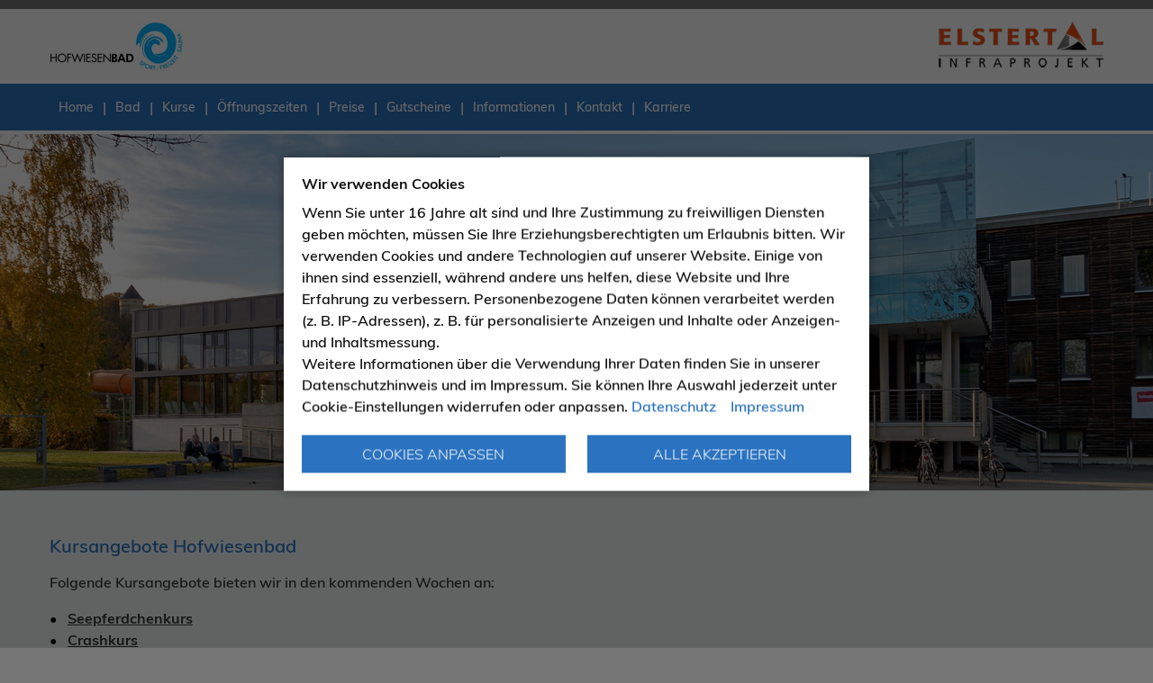

--- FILE ---
content_type: text/html; charset=utf-8
request_url: https://www.hofwiesenbad-gera.de/
body_size: 4490
content:
<!DOCTYPE html>
<html lang="de">
<head>

<meta charset="utf-8">
<!-- 
	This website is powered by TYPO3 - inspiring people to share!
	TYPO3 is a free open source Content Management Framework initially created by Kasper Skaarhoj and licensed under GNU/GPL.
	TYPO3 is copyright 1998-2026 of Kasper Skaarhoj. Extensions are copyright of their respective owners.
	Information and contribution at https://typo3.org/
-->


<link rel="icon" href="/typo3conf/ext/joppnet_sitepackage/Resources/Hofwiesenbad/Public/Icons/favicon_hofwiesenbad.ico" type="image/vnd.microsoft.icon">
<title>Hofwiesenbad Gera Bad, Sportbad, Freizeitbad, Sauna</title>
<meta http-equiv="x-ua-compatible" content="IE=edge">
<meta name="generator" content="TYPO3 CMS">
<meta name="description" content="Hofwiesenbad Gera">
<meta name="viewport" content="width=device-width, initial-scale=1">
<meta name="robots" content="index,follow">
<meta name="author" content="www.hofwiesenbad-gera.de">
<meta property="og:type" content="website">
<meta property="og:description" content="Hofwiesenbad Gera">
<meta property="og:title" content="Hofwiesenbad Gera Bad, Sportbad, Freizeitbad, Sauna">
<meta name="twitter:card" content="summary">
<meta name="apple-mobile-web-app-capable" content="no">
<meta name="format-detection" content="telephone=no">
<meta name="google-site-verification" content="google-verification-code">


<link rel="stylesheet" href="/typo3temp/assets/css/325d5fc5ca4fb0ac7d47a5e640b55df7.css?1722945712" media="all">
<link rel="stylesheet" href="/typo3conf/ext/jn_lighterbox/Resources/Public/CSS/lightbox.min.css?1719832508" media="screen">
<link rel="stylesheet" href="/typo3conf/ext/jn_content_accordion/Resources/Public/style/jn_content_accordion.css?1720183167" media="screen">
<link rel="stylesheet" href="/typo3conf/ext/jn_variable_slider/Resources/Public/style/slick.css?1637747143" media="screen">
<link rel="stylesheet" href="/typo3conf/ext/jn_variable_slider/Resources/Public/style/slick-theme.css?1721982355" media="screen">
<link rel="stylesheet" href="/typo3temp/assets/css/style_hofwiesenbad.css?1769161860" media="all" outputdir="EXT:joppnet_sitepackage/Resources/Hofwiesenbad/Public/Less/generated/">
<link rel="stylesheet" href="/typo3temp/assets/css/rte.css?1769161686" media="all">








<link rel="canonical" href="https://www.hofwiesenbad-gera.de/"/>

</head>
<body id="hofwiesenbad-17">

	<a href="#content" class="sr-only sr-only-focusable">Zum Inhalt springen</a>
	<header>
		<section class="header-inner container" role="banner">
			<div id="logo" class="float-left"><a href="/"><img src="/typo3conf/ext/joppnet_sitepackage/Resources/Hofwiesenbad/Public/Images/hofwiesenbad_logo.jpg" width="148" height="55"   alt="Hofwiesenbad Gera" title="Hofwiesenbad Gera" ></a></div>
			<div id="second-logo" class="float-right"><a href="https://www.elstertal-infraprojekt.de/"><img src="/typo3conf/ext/joppnet_sitepackage/Resources/Hofwiesenbad/Public/Images/infraprojekt_logo.png" width="183" height="51"   alt="Elstertal Infraprojekt" title="Elstertal Infraprojekt" ></a></div>
			
		</section>
		<section id="navigation" role="navigation">
	<nav id="main-menu" class="d-none d-lg-flex container">
		<ul class="first-level clearfix"><li class="mnu98 main-menu-item"><a href="/" title="Home">Home</a></li><li class="divider">|</li><li class="mnu33 main-menu-item main-menu-parent closed" aria-expanded="false"><a href="/bad.html" class="icon-angle-down" title="Bad">Bad</a></li><li class="divider">|</li><li class="mnu32 main-menu-item main-menu-parent closed" aria-expanded="false"><a href="/kurse.html" class="icon-angle-down" title="Kurse">Kurse</a></li><li class="divider">|</li><li class="mnu31 main-menu-item"><a href="/oeffnungszeiten.html" title="Öffnungszeiten">Öffnungszeiten</a></li><li class="divider">|</li><li class="mnu30 main-menu-item"><a href="/preise.html" title="Preise">Preise</a></li><li class="divider">|</li><li class="mnu85 main-menu-item"><a href="/gutscheine.html" title="Gutscheine">Gutscheine</a></li><li class="divider">|</li><li class="mnu100 main-menu-item main-menu-parent closed" aria-expanded="false"><a href="/informationen/bahnen-und-beckenbelegung.html" class="icon-angle-down" title="Informationen">Informationen</a></li><li class="divider">|</li><li class="mnu26 main-menu-item main-menu-parent closed" aria-expanded="false"><a href="/kontakt.html" class="icon-angle-down" title="Kontakt">Kontakt</a></li><li class="divider">|</li><li class="mnu67 main-menu-item"><a href="/karriere.html" title="Karriere">Karriere</a></li></ul>
	</nav>
	
	<div id="mobile_links" class="d-block d-lg-none">
		<div class="mobile_nav closed">
			<button class="icon-menu" aria-hidden="true" aria-label="Menü"></button>
		</div>
	</div>
</section>
	</header>
	<section id="slider"><section id="slider">
<div class="tx-jn-variable-slider">
	
	
		<div id="infraprojekt-slider" class="hidden-xs">
	    	
				<figure class="bg-image" style="background-image:url('/fileadmin/inhalte/Hofwiesenbad/header/hofwiesenbad_gera_frontansicht_hofwiesenpark_start_header01.jpg');">
					<img alt="Slide - Frontansicht" src="/fileadmin/inhalte/Hofwiesenbad/header/hofwiesenbad_gera_frontansicht_hofwiesenpark_start_header01.jpg" width="1980" height="400" />
					<figcaption>
						
					</figcaption>
				</figure>
	        
		</div>
	

</div></section></section>
	<main id="content" role="main">
		<div class="container">
		<!--TYPO3SEARCH_begin-->
		
				
<div id="c646" class="frame frame-default frame-type-textpic frame-layout-0 frame-space-before-small frame-space-after-small"><header><h2 class="">
				Kursangebote Hofwiesenbad
			</h2></header><div class="ce-textpic ce-center ce-above"><div class="ce-bodytext"><p>Folgende Kursangebote bieten wir in den kommenden Wochen an:</p><ul><li><a href="/kurse.html#c656"><strong>Seepferdchenkurs</strong></a></li><li><a href="/kurse.html#c673"><strong>Crashkurs</strong></a></li><li><a href="/kurse.html#c655"><strong>Aquajogging</strong></a></li></ul><p>Bitte beachten Sie die Anmeldetermine.&nbsp;</p>
&nbsp;
                </div></div></div>




<div id="c660" class="frame frame-default frame-type-gridelements_pi1 frame-layout-0 frame-background- frame-space-before-small frame-space-after-small container  ">
    <div class="frame-container">
		<div class="content-box">
			
			
				
<div id="c659" class="frame frame-default frame-type-textpic frame-layout-0 frame-space-before-small frame-space-after-small"><header><h2 class="">
				Schließtage Hofwiesenbad 2026
			</h2></header><div class="ce-textpic ce-center ce-above"><div class="ce-bodytext"><figure class="table" style="height:auto;width:700px;"><table class="contenttable"><tbody><tr><td style="height:60px;width:350px;"><p class="text-center">06.04.2026</p></td><td style="height:60px;width:350px;"><p class="text-center">Ostersonntag</p></td></tr><tr><td style="height:60px;width:1000px;"><p class="text-center">25.12.2026</p><p class="text-center">26.12.2026</p></td><td style="height:60px;width:1000px;"><p class="text-center">1.Weihnachtsfeiertag</p><p class="text-center">2. Weihnachtsfeiertag</p></td></tr><tr><td style="height:60px;width:1000px;"><p class="text-center">01.01.2027</p></td><td style="height:60px;width:1000px;"><p class="text-center">Neujahr</p></td></tr></tbody></table></figure></div></div></div>


			
		</div>
    </div>
</div>

<div id="c373" class="frame frame-default frame-type-shortcut frame-layout-0 frame-space-before-small frame-space-after-small"></div>





		


<div id="c15" class="frame frame-default frame-type-gridelements_pi1 frame-layout-0 frame-background- frame-space-before-none frame-space-after-none container  ">
    <div class="frame-container">
		<div class="row">
			<div class="col col-md-4  ">
				
					
<div id="c16" class="frame frame-30 frame-type-textpic frame-layout-0 frame-space-before-small frame-space-after-small"><div class="ce-textpic ce-center ce-above"><div class="ce-gallery" data-ce-columns="1" data-ce-images="1"><div class="ce-outer"><div class="ce-inner"><div class="ce-row"><div class="ce-column"><figure class="image"><a href="/bad.html" title="Schwimm- &amp; Badespaß"><img class="image-embed-item" title="Schwimm- &amp; Badespaß" alt="Schwimm- &amp; Badespaß" src="/fileadmin/inhalte/Hofwiesenbad/startseite/hofwiesenbad_freizeitbad_wasserrutsche_wasserpilz_nichtschwimmerbecken_thueringen_gera.jpg" width="366" height="244" loading="lazy" /></a><figcaption class="image-caption">
            Schwimm- &amp; Badespaß
        </figcaption></figure></div></div></div></div></div></div></div>


				
			</div>
			<div class="col col-md-4  ">
				
					
<div id="c17" class="frame frame-30 frame-type-textpic frame-layout-0 frame-space-before-small frame-space-after-small"><div class="ce-textpic ce-center ce-above"><div class="ce-gallery" data-ce-columns="1" data-ce-images="1"><div class="ce-outer"><div class="ce-inner"><div class="ce-row"><div class="ce-column"><figure class="image"><img class="image-embed-item" title="Wettkämpfe und Veranstaltungen" alt="Wettkämpfe und Veranstaltungen" src="/fileadmin/inhalte/Hofwiesenbad/startseite/hofwiesenbad_wettkaempfe_veranstaltungen_gera_thueringen.jpg" width="366" height="244" loading="lazy" /><figcaption class="image-caption">
            Wettkämpfe / Veranstaltungen
        </figcaption></figure></div></div></div></div></div></div></div>


				
			</div>
			<div class="col col-md-4  ">
				
					
<div id="c18" class="frame frame-30 frame-type-textpic frame-layout-0 frame-space-before-small frame-space-after-small"><div class="ce-textpic ce-center ce-above"><div class="ce-gallery" data-ce-columns="1" data-ce-images="1"><div class="ce-outer"><div class="ce-inner"><div class="ce-row"><div class="ce-column"><figure class="image"><a href="/kurse.html" title="Kurse"><img class="image-embed-item" title="Kurse" alt="Kurse" src="/fileadmin/inhalte/Hofwiesenbad/startseite/hofwiesenbad_aqufitness_aquajogging_wassergymnastik_babyschwimmen_schwimmunterricht.jpg" width="366" height="244" loading="lazy" /></a><figcaption class="image-caption">
            Kurse
        </figcaption></figure></div></div></div></div></div></div></div>


				
			</div>
		</div>
	</div>
</div>

<div id="c320" class="frame frame-20 frame-type-textpic frame-layout-0 frame-space-before-small frame-space-after-small"><header><h2 class="">
				Unser Gutschein-Angebot
			</h2></header><div class="ce-textpic ce-center ce-above"><div class="ce-bodytext"><h3>Zum Verschenken und Beschenktwerden</h3><h2>Verlängerte Gültigkeitsdauer der bereits erworbenen Gutscheine</h2><p>Alle Gutscheine, die über unseren Webshop bzw. direkt im Bad erworben wurden, verlängern sich automatisch um die Dauer der Baumaßnahme.</p></div></div></div>


<div id="c318" class="frame frame-default frame-type-list frame-layout-0">
<div class="tx-jn-phpcontentelement">
	
	

	
		
<div class="row"><div class="col-md-4 mt-3 mb-4"><div id="v9" class="frame frame-30 frame-type-textpic image-read-more"><div class="ce-textpic ce-center ce-above"><div class="ce-gallery" data-ce-images="1" data-ce-columns="1"><div class="ce-outer"><div class="ce-inner"><div class="ce-row"><div class="ce-column"><figure class="image"><a href="https://shop.hofwiesenbad-gera.de/de/orders/form/customer_vouchers/voucher_id/9/" target="_blank" title="Gutschein: Wunschbetrag"><picture><img src="https://shop.hofwiesenbad-gera.de/_static/https_shop.hofwiesenbad-gera.de_/de/media_db_objects/inline/400x0/0/66/HWB-190228-ButtonsGutscheinwert-Wunschbetrag.jpg" width="366" height="244" alt="Gutschein: Wunschbetrag"></picture></a><figcaption class="image-caption">Wunschbetrag</figcaption></figure></div></div></div><div class="csc-textpic-text"></div></div></div></div></div></div><div class="col-md-4 mt-3 mb-4"><div id="v15" class="frame frame-30 frame-type-textpic image-read-more"><div class="ce-textpic ce-center ce-above"><div class="ce-gallery" data-ce-images="1" data-ce-columns="1"><div class="ce-outer"><div class="ce-inner"><div class="ce-row"><div class="ce-column"><figure class="image"><a href="https://shop.hofwiesenbad-gera.de/de/orders/form/customer_vouchers/voucher_id/15/" target="_blank" title="Gutschein: 5,00 EURO"><picture><img src="https://shop.hofwiesenbad-gera.de/_static/https_shop.hofwiesenbad-gera.de_/de/media_db_objects/inline/400x0/0/57/HWB-190228-ButtonsGutscheinwert-05euro.jpg" width="366" height="244" alt="Gutschein: 5,00 EURO"></picture></a><figcaption class="image-caption">5,00 EURO</figcaption></figure></div></div></div><div class="csc-textpic-text"></div></div></div></div></div></div><div class="col-md-4 mt-3 mb-4"><div id="v21" class="frame frame-30 frame-type-textpic image-read-more"><div class="ce-textpic ce-center ce-above"><div class="ce-gallery" data-ce-images="1" data-ce-columns="1"><div class="ce-outer"><div class="ce-inner"><div class="ce-row"><div class="ce-column"><figure class="image"><a href="https://shop.hofwiesenbad-gera.de/de/orders/form/customer_vouchers/voucher_id/21/" target="_blank" title="Gutschein: 75,00 EURO"><picture><img src="https://shop.hofwiesenbad-gera.de/_static/https_shop.hofwiesenbad-gera.de_/de/media_db_objects/inline/400x0/0/51/HWB-190228-ButtonsGutscheinwert-75euro.jpg" width="366" height="244" alt="Gutschein: 75,00 EURO"></picture></a><figcaption class="image-caption">75,00 EURO</figcaption></figure></div></div></div><div class="csc-textpic-text"></div></div></div></div></div></div><div class="col-md-4 mt-3 mb-4"><div id="v24" class="frame frame-30 frame-type-textpic image-read-more"><div class="ce-textpic ce-center ce-above"><div class="ce-gallery" data-ce-images="1" data-ce-columns="1"><div class="ce-outer"><div class="ce-inner"><div class="ce-row"><div class="ce-column"><figure class="image"><a href="https://shop.hofwiesenbad-gera.de/de/orders/form/customer_vouchers/voucher_id/24/" target="_blank" title="Gutschein: 10,00 EURO"><picture><img src="https://shop.hofwiesenbad-gera.de/_static/https_shop.hofwiesenbad-gera.de_/de/media_db_objects/inline/400x0/0/60/HWB-190228-ButtonsGutscheinwert-10euro.jpg" width="366" height="244" alt="Gutschein: 10,00 EURO"></picture></a><figcaption class="image-caption">10,00 EURO</figcaption></figure></div></div></div><div class="csc-textpic-text"></div></div></div></div></div></div><div class="col-md-4 mt-3 mb-4"><div id="v27" class="frame frame-30 frame-type-textpic image-read-more"><div class="ce-textpic ce-center ce-above"><div class="ce-gallery" data-ce-images="1" data-ce-columns="1"><div class="ce-outer"><div class="ce-inner"><div class="ce-row"><div class="ce-column"><figure class="image"><a href="https://shop.hofwiesenbad-gera.de/de/orders/form/customer_vouchers/voucher_id/27/" target="_blank" title="Gutschein: 25,00 EURO"><picture><img src="https://shop.hofwiesenbad-gera.de/_static/https_shop.hofwiesenbad-gera.de_/de/media_db_objects/inline/400x0/0/63/HWB-190228-ButtonsGutscheinwert-25euro.jpg" width="366" height="244" alt="Gutschein: 25,00 EURO"></picture></a><figcaption class="image-caption">25,00 EURO</figcaption></figure></div></div></div><div class="csc-textpic-text"></div></div></div></div></div></div><div class="col-md-4 mt-3 mb-4"><div id="v30" class="frame frame-30 frame-type-textpic image-read-more"><div class="ce-textpic ce-center ce-above"><div class="ce-gallery" data-ce-images="1" data-ce-columns="1"><div class="ce-outer"><div class="ce-inner"><div class="ce-row"><div class="ce-column"><figure class="image"><a href="https://shop.hofwiesenbad-gera.de/de/orders/form/customer_vouchers/voucher_id/30/" target="_blank" title="Gutschein: 50,00 EURO"><picture><img src="https://shop.hofwiesenbad-gera.de/_static/https_shop.hofwiesenbad-gera.de_/de/media_db_objects/inline/400x0/0/54/HWB-190228-ButtonsGutscheinwert-50euro.jpg" width="366" height="244" alt="Gutschein: 50,00 EURO"></picture></a><figcaption class="image-caption">50,00 EURO</figcaption></figure></div></div></div><div class="csc-textpic-text"></div></div></div></div></div></div></div>

	

</div></div>


<div id="c371" class="frame frame-20 frame-type-textpic frame-layout-0 frame-space-before-small frame-space-after-small"><header><h2 class="">
				Entdecken Sie das Hofwiesenbad Gera
			</h2></header><div class="ce-textpic ce-center ce-above"></div></div>


<div id="c245" class="frame frame-20 frame-type-textpic frame-layout-0 frame-space-before-small frame-space-after-small"><header><h2 class="">
				Rund um das Hofwiesenbad Gera
			</h2></header><div class="ce-textpic ce-center ce-above"><div class="ce-bodytext"><h3>Auf einen Klick</h3></div></div></div>





		


<div id="c240" class="frame frame-default frame-type-gridelements_pi1 frame-layout-0 frame-background- frame-space-before-small frame-space-after-small container  ">
	<div class="frame-container">

		<div class="row">
			<div class="col col-md-3  ">
				
					
<div id="c242" class="frame frame-30 frame-type-textpic frame-layout-0 frame-space-before-small frame-space-after-small"><div class="ce-textpic ce-center ce-above"><div class="ce-gallery" data-ce-columns="1" data-ce-images="1"><div class="ce-outer"><div class="ce-inner"><div class="ce-row"><div class="ce-column"><figure class="image"><a href="/kontakt/anfahrt.html" title="Anfahrt"><img class="image-embed-item" title="Anfahrt" alt="Anfahrt" src="/fileadmin/inhalte/Hofwiesenbad/startseite/icons/hofwiesenbad_gera_schnellzugriff_anfahrt.jpg" width="267" height="185" loading="lazy" /></a><figcaption class="image-caption">
            Anfahrt
        </figcaption></figure></div></div></div></div></div></div></div>


				
			</div>
			<div class="col col-md-3  ">
				
					
<div id="c241" class="frame frame-30 frame-type-textpic frame-layout-0 frame-space-before-small frame-space-after-small"><div class="ce-textpic ce-center ce-above"><div class="ce-gallery" data-ce-columns="1" data-ce-images="1"><div class="ce-outer"><div class="ce-inner"><div class="ce-row"><div class="ce-column"><figure class="image"><a href="/oeffnungszeiten.html" title="Öffnungszeiten"><img class="image-embed-item" title="Öffnungszeiten" alt="Öffnungszeiten" src="/fileadmin/inhalte/Hofwiesenbad/startseite/icons/hofwiesenbad_gera_schnellzugriff_oeffnungszeiten.jpg" width="266" height="185" loading="lazy" /></a><figcaption class="image-caption">
            Öffnungszeiten
        </figcaption></figure></div></div></div></div></div></div></div>


				
			</div>
			<div class="col col-md-3  ">
				
					
<div id="c243" class="frame frame-30 frame-type-textpic frame-layout-0 frame-space-before-small frame-space-after-small"><div class="ce-textpic ce-center ce-above"><div class="ce-gallery" data-ce-columns="1" data-ce-images="1"><div class="ce-outer"><div class="ce-inner"><div class="ce-row"><div class="ce-column"><figure class="image"><a href="/preise.html" title="Preise &amp; Tarife"><img class="image-embed-item" title="Preise &amp; Tarife" alt="Preise &amp; Tarife" src="/fileadmin/inhalte/Hofwiesenbad/startseite/icons/hofwiesenbad_gera_schnellzugriff_preise.jpg" width="267" height="185" loading="lazy" /></a><figcaption class="image-caption">
            Preise &amp; Tarife
        </figcaption></figure></div></div></div></div></div></div></div>


				
			</div>
			<div class="col col-md-3  ">
				
					
<div id="c244" class="frame frame-30 frame-type-textpic frame-layout-0 frame-space-before-small frame-space-after-small"><div class="ce-textpic ce-center ce-above"><div class="ce-gallery" data-ce-columns="1" data-ce-images="1"><div class="ce-outer"><div class="ce-inner"><div class="ce-row"><div class="ce-column"><figure class="image"><a href="/kontakt.html" title="Kontakt"><img class="image-embed-item" title="Kontakt" alt="Kontakt" src="/fileadmin/inhalte/Hofwiesenbad/startseite/icons/hofwiesenbad_gera_schnellzugriff_kontakt.jpg" width="267" height="185" loading="lazy" /></a><figcaption class="image-caption">
            Kontakt
        </figcaption></figure></div></div></div></div></div></div></div>


				
			</div>
		</div>
    </div>
</div>

			
		<!--TYPO3SEARCH_end-->
		</div>
	</main>
	<footer role="contentinfo">
	<div class="footer-inner container">
		<div id="social-icons" class="clearfix"></div>
		<div class="row">
			<div class="col-md-3">
<div id="c223" class="frame frame-default frame-type-textpic frame-layout-0 frame-space-before-small frame-space-after-small"><div class="ce-textpic ce-center ce-above"><div class="ce-bodytext"><h2>Anschrift</h2><p>Hofwiesenbad Gera<br> Hofwiesenpark 2<br> 07548 Gera</p></div></div></div>

</div>
			<div class="col-md-3">
<div id="c222" class="frame frame-default frame-type-textpic frame-layout-0 frame-space-before-small frame-space-after-small"><div class="ce-textpic ce-center ce-above"><div class="ce-bodytext"><h2>Kontakt</h2><p>Telefon: 0365 838-4350<br> E-Mail: <a href="#" data-mailto-token="nbjmup+jogpAipgxjftfocbe.hfsb/ef" data-mailto-vector="1" title="E-Mail schreiben">info (at) hofwiesenbad-gera.de</a></p></div></div></div>

</div>
			<nav class="col-md-3 footer-menu"><h3>Sitemap</h3><ul><li><a href="/">Home</a></li><li><a href="/bad.html">Bad</a></li><li><a href="/kurse.html">Kurse</a></li><li><a href="/oeffnungszeiten.html">Öffnungszeiten</a></li><li><a href="/preise.html">Preise</a></li><li><a href="/gutscheine.html">Gutscheine</a></li><li><a href="/informationen/bahnen-und-beckenbelegung.html">Informationen</a></li><li><a href="/kontakt.html">Kontakt</a></li><li><a href="/karriere.html">Karriere</a></li></ul></nav>
			<nav id="footer-menu" class="col-md-3 footer-menu">
				<h3>Rechtliches</h3>
				<ul><li class="mnu76 footer-menu-item"><a href="/rechtliches/impressum.html" title="Impressum">Impressum</a></li><li class="mnu77 footer-menu-item"><a href="/rechtliches/datenschutz.html" title="Datenschutz">Datenschutz</a></li><li class="mnu106 footer-menu-item"><a href="/inhaltsverzeichnis.html" title="Inhaltsverzeichnis">Inhaltsverzeichnis</a></li><li class="mnu108 footer-menu-item"><a href="/erklaerung-zur-barrierefreiheit.html" title="Erklärung zur Barrierefreiheit">Erklärung zur Barrierefreiheit</a></li></ul>
			</nav>
		</div>
	</div>
</footer>

<script src="/typo3conf/ext/joppnet_sitepackage/Resources/Hofwiesenbad/Public/JavaScript/jquery-3.5.1.min.js?1593515306"></script>
<script src="/typo3conf/ext/jn_lighterbox/Resources/Public/JavaScript/lightbox.min.js?1719832508"></script>
<script src="/typo3conf/ext/jn_content_accordion/Resources/Public/javascript/jn_content_accordion.js?1639570486"></script>
<script src="/typo3conf/ext/jn_variable_slider/Resources/Public/javascript/slick.min.js?1637747143"></script>
<script src="/typo3conf/ext/jn_variable_slider/Resources/Public/javascript/custom.js?1639476009"></script>
<script src="/typo3conf/ext/joppnet_sitepackage/Resources/Hofwiesenbad/Public/JavaScript/scripts.js?1722243906"></script>
<script src="/typo3temp/assets/js/4a7bfb9430cc6c0d6f55fd8fab90de83.js?1722949475"></script>
<script async="async" src="/typo3temp/assets/js/ba19e614c16923a947df5b199324c770.js?1722945712"></script>



</body>
</html>

--- FILE ---
content_type: text/css; charset=utf-8
request_url: https://www.hofwiesenbad-gera.de/typo3conf/ext/jn_content_accordion/Resources/Public/style/jn_content_accordion.css?1720183167
body_size: 436
content:
@charset "UTF-8";

#content .accordion-wrapper .accordion-header{
	cursor:pointer;
	position:relative;
	margin: 0 !important;
	background-color:#767676;
	transition:background-color 300ms ease;
}
#content .accordion-wrapper .accordion-header h1,
#content .accordion-wrapper .accordion-header h2,
#content .accordion-wrapper .accordion-header h3{
	color:#fff;
	font-size:20px;
	font-weight:normal;
}
#content .accordion-wrapper .accordion-header::after{
	//content:'\f107';
	content:' ';
	font-family:"fontello";
	font-size:22px;
	line-height:1;
	display:block;
	position:absolute;
	top:50%;
	margin-top:-12px;
	right:15px;
	color: #004d6d;
}
/*
#content .accordion-wrapper .accordion-header:hover{
	background-color: rgba(233, 236, 239, 0.5);
}
*/
#content .accordion-wrapper.open .accordion-header::after{
	content:'\f106';
	color: #fff;
}

#content .accordion-wrapper.open .accordion-header{
	background-color:#D7321D;
}
/*
#content .accordion-wrapper.open .accordion-header h1,
#content .accordion-wrapper.open .accordion-header h2,
#content .accordion-wrapper.open .accordion-header h3{
	color:#fff;
}
*/
#content .accordion-wrapper .accordion-content .frame{
	margin-top:0 !important;
	margin-bottom:0 !important;
}

--- FILE ---
content_type: text/css; charset=utf-8
request_url: https://www.hofwiesenbad-gera.de/typo3conf/ext/jn_variable_slider/Resources/Public/style/slick-theme.css?1721982355
body_size: 896
content:
@charset 'UTF-8';

/* animate.css (cutome) */
@-webkit-keyframes slideInRight{from{-webkit-transform:translate3d(170%,0,0);transform:translate3d(170%,0,0);visibility:visible;}to{-webkit-transform:translate3d(0,0,0);transform:translate3d(0,0,0);}}@keyframes slideInRight{from{transform:translate3d(170%,0,0);visibility:visible;}to{transform:translate3d(0,0,0);}}

.slideInRight{
	animation-name:slideInRight;
	animation-duration:1s;
	animation-fill-mode:both;
}

/* Slider */
.slick-loading .slick-list
{
    background: #fff url('../Icons/ajax-loader.gif') center center no-repeat;
}

/* Arrows */
.slick-prev,
.slick-next
{
    font-size: 0;
    line-height: 0;

    position: absolute;
    top: 50%;
	z-index:2;

    display: block;

    /*width:27px;
    height:30px;*/
    padding: 0;
    -webkit-transform: translate(0, -50%);
    -ms-transform: translate(0, -50%);
    transform: translate(0, -50%);

    cursor: pointer;

    color:#fff;
	font-size:58px;
    border: none;
    outline: none;
    background:transparent no-repeat center center;
	/*background-size:27px 30px;*/
	
	opacity: 0.65;
}
.slick-prev:hover,
.slick-prev:focus,
.slick-next:hover,
.slick-next:focus
{
    /*color: transparent;*/
    outline: none;
	opacity: 1;
}

.slick-prev
{
    left:10%;
	/*background-image:url('../Icons/slider_arrow_left.png');*/
}
[dir='rtl'] .slick-prev
{
    right:10%;
    left: auto;
	/*background-image:url('../Icons/slider_arrow_right.png');*/
}

.slick-next
{
    right:10%;
	/*background-image:url('../Icons/slider_arrow_right.png');*/
}
[dir='rtl'] .slick-next
{
    right: auto;
    left:10%;
	/*background-image:url('../Icons/slider_arrow_left.png');*/
}

/* Dots */
.slick-dots
{
    position: absolute;
    bottom:-4px;
	line-height:5px;
    display: block;

    width: 100%;
    padding: 0;
    margin: 0;

    list-style: none;

    text-align: center;
}
.slick-dots li
{
    position: relative;

    display: inline-block;

    margin:0 1px;
    padding: 0;

    cursor: pointer;
}
.slick-dots li button
{
    font-size: 0;
    line-height: 0;

    display: block;

    width:70px;
    height:5px;
    padding:0;

    cursor: pointer;

    color: transparent;
    border: 0;
    outline: none;
    background:#363636;
}
.slick-dots li button:hover,
.slick-dots li button:focus
{
    outline: none;
}
.slick-dots li.slick-active button{
	background-color:#ff6633
}
/* JN custome */
.slick-slider .slick-slide{
	overflow:hidden;
}

.slick-slider .slick-slide{
	position:relative;
}

.slick-slider .slick-slide .bg-image{
	height:400px;
	width:auto;
	margin:0;
	background-size:cover;
	background-repeat:no-repeat;
	background-position:center;
}
.slick-slider .slick-slide .bg-image img{
	visibility:hidden;
}


--- FILE ---
content_type: text/css; charset=utf-8
request_url: https://www.hofwiesenbad-gera.de/typo3temp/assets/css/style_hofwiesenbad.css?1769161860
body_size: 47887
content:
@charset "UTF-8";
/* muli-300 - latin */
@font-face {
  font-family: 'Muli';
  font-style: normal;
  font-weight: 300;
  src: url('/typo3conf/ext/joppnet_sitepackage/Resources/Hofwiesenbad/Public/Fonts/muli-v12-latin-300.eot');
  src: local('Muli Light'), local('Muli-Light'), url('/typo3conf/ext/joppnet_sitepackage/Resources/Hofwiesenbad/Public/Fonts/muli-v12-latin-300.eot?#iefix') format('embedded-opentype'), url('/typo3conf/ext/joppnet_sitepackage/Resources/Hofwiesenbad/Public/Fonts/muli-v12-latin-300.woff2') format('woff2'), url('/typo3conf/ext/joppnet_sitepackage/Resources/Hofwiesenbad/Public/Fonts/muli-v12-latin-300.woff') format('woff'), url('/typo3conf/ext/joppnet_sitepackage/Resources/Hofwiesenbad/Public/Fonts/muli-v12-latin-300.ttf') format('truetype'), url('/typo3conf/ext/joppnet_sitepackage/Resources/Hofwiesenbad/Public/Fonts/muli-v12-latin-300.svg#Muli') format('svg');
}
/* muli-600 - latin */
@font-face {
  font-family: 'Muli';
  font-style: normal;
  font-weight: 600;
  src: url('/typo3conf/ext/joppnet_sitepackage/Resources/Hofwiesenbad/Public/Fonts/muli-v12-latin-600.eot');
  src: local('Muli SemiBold'), local('Muli-SemiBold'), url('/typo3conf/ext/joppnet_sitepackage/Resources/Hofwiesenbad/Public/Fonts/muli-v12-latin-600.eot?#iefix') format('embedded-opentype'), url('/typo3conf/ext/joppnet_sitepackage/Resources/Hofwiesenbad/Public/Fonts/muli-v12-latin-600.woff2') format('woff2'), url('/typo3conf/ext/joppnet_sitepackage/Resources/Hofwiesenbad/Public/Fonts/muli-v12-latin-600.woff') format('woff'), url('/typo3conf/ext/joppnet_sitepackage/Resources/Hofwiesenbad/Public/Fonts/muli-v12-latin-600.ttf') format('truetype'), url('/typo3conf/ext/joppnet_sitepackage/Resources/Hofwiesenbad/Public/Fonts/muli-v12-latin-600.svg#Muli') format('svg');
}
/* muli-700 - latin */
@font-face {
  font-family: 'Muli';
  font-style: normal;
  font-weight: 700;
  src: url('/typo3conf/ext/joppnet_sitepackage/Resources/Hofwiesenbad/Public/Fonts/muli-v12-latin-700.eot');
  /* IE9 Compat Modes */
  src: local('Muli Bold'), local('Muli-Bold'), url('/typo3conf/ext/joppnet_sitepackage/Resources/Hofwiesenbad/Public/Fonts/muli-v12-latin-700.eot?#iefix') format('embedded-opentype'), /* IE6-IE8 */ url('/typo3conf/ext/joppnet_sitepackage/Resources/Hofwiesenbad/Public/Fonts/muli-v12-latin-700.woff2') format('woff2'), /* Super Modern Browsers */ url('/typo3conf/ext/joppnet_sitepackage/Resources/Hofwiesenbad/Public/Fonts/muli-v12-latin-700.woff') format('woff'), /* Modern Browsers */ url('/typo3conf/ext/joppnet_sitepackage/Resources/Hofwiesenbad/Public/Fonts/muli-v12-latin-700.ttf') format('truetype'), /* Safari, Android, iOS */ url('/typo3conf/ext/joppnet_sitepackage/Resources/Hofwiesenbad/Public/Fonts/muli-v12-latin-700.svg#Muli') format('svg');
  /* Legacy iOS */
}
@font-face {
  font-family: 'fontello';
  src: url('/typo3conf/ext/joppnet_sitepackage/Resources/Hofwiesenbad/Public/Fonts/fontello.eot?87710950');
  src: url('/typo3conf/ext/joppnet_sitepackage/Resources/Hofwiesenbad/Public/Fonts/fontello.eot?87710950#iefix') format('embedded-opentype'), url('/typo3conf/ext/joppnet_sitepackage/Resources/Hofwiesenbad/Public/Fonts/fontello.woff2?87710950') format('woff2'), url('/typo3conf/ext/joppnet_sitepackage/Resources/Hofwiesenbad/Public/Fonts/fontello.woff?87710950') format('woff'), url('/typo3conf/ext/joppnet_sitepackage/Resources/Hofwiesenbad/Public/Fonts/fontello.ttf?87710950') format('truetype'), url('/typo3conf/ext/joppnet_sitepackage/Resources/Hofwiesenbad/Public/Fonts/fontello.svg?87710950#fontello') format('svg');
  font-weight: normal;
  font-style: normal;
}
/*!
 * Font Awesome Free 5.11.2 by @fontawesome - https://fontawesome.com
 * License - https://fontawesome.com/license/free (Icons: CC BY 4.0, Fonts: SIL OFL 1.1, Code: MIT License)
 */
/*!
 * Font Awesome Free 5.11.2 by @fontawesome - https://fontawesome.com
 * License - https://fontawesome.com/license/free (Icons: CC BY 4.0, Fonts: SIL OFL 1.1, Code: MIT License)
 */
.fa,
.fab,
.fad,
.fal,
.far,
.fas {
  -moz-osx-font-smoothing: grayscale;
  -webkit-font-smoothing: antialiased;
  display: inline-block;
  font-style: normal;
  font-variant: normal;
  text-rendering: auto;
  line-height: 1;
}
.fa-lg {
  font-size: 1.33333em;
  line-height: .75em;
  vertical-align: -.0667em;
}
.fa-xs {
  font-size: .75em;
}
.fa-sm {
  font-size: .875em;
}
.fa-1x {
  font-size: 1em;
}
.fa-2x {
  font-size: 2em;
}
.fa-3x {
  font-size: 3em;
}
.fa-4x {
  font-size: 4em;
}
.fa-5x {
  font-size: 5em;
}
.fa-6x {
  font-size: 6em;
}
.fa-7x {
  font-size: 7em;
}
.fa-8x {
  font-size: 8em;
}
.fa-9x {
  font-size: 9em;
}
.fa-10x {
  font-size: 10em;
}
.fa-fw {
  text-align: center;
  width: 1.25em;
}
.fa-ul {
  list-style-type: none;
  margin-left: 2.5em;
  padding-left: 0;
}
.fa-ul > li {
  position: relative;
}
.fa-li {
  left: -2em;
  position: absolute;
  text-align: center;
  width: 2em;
  line-height: inherit;
}
.fa-border {
  border: .08em solid #eee;
  border-radius: .1em;
  padding: 0.2em 0.25em 0.15em;
}
.fa-pull-left {
  float: left;
}
.fa-pull-right {
  float: right;
}
.fa.fa-pull-left,
.fab.fa-pull-left,
.fal.fa-pull-left,
.far.fa-pull-left,
.fas.fa-pull-left {
  margin-right: .3em;
}
.fa.fa-pull-right,
.fab.fa-pull-right,
.fal.fa-pull-right,
.far.fa-pull-right,
.fas.fa-pull-right {
  margin-left: .3em;
}
.fa-spin {
  -webkit-animation: fa-spin 2s linear infinite;
  animation: fa-spin 2s linear infinite;
}
.fa-pulse {
  -webkit-animation: fa-spin 1s steps(8) infinite;
  animation: fa-spin 1s steps(8) infinite;
}
@-webkit-keyframes fa-spin {
  0% {
    -webkit-transform: rotate(0deg);
    transform: rotate(0deg);
  }
  to {
    -webkit-transform: rotate(1turn);
    transform: rotate(1turn);
  }
}
@keyframes fa-spin {
  0% {
    -webkit-transform: rotate(0deg);
    transform: rotate(0deg);
  }
  to {
    -webkit-transform: rotate(1turn);
    transform: rotate(1turn);
  }
}
.fa-rotate-90 {
  -ms-filter: "progid:DXImageTransform.Microsoft.BasicImage(rotation=1)";
  -webkit-transform: rotate(90deg);
  transform: rotate(90deg);
}
.fa-rotate-180 {
  -ms-filter: "progid:DXImageTransform.Microsoft.BasicImage(rotation=2)";
  -webkit-transform: rotate(180deg);
  transform: rotate(180deg);
}
.fa-rotate-270 {
  -ms-filter: "progid:DXImageTransform.Microsoft.BasicImage(rotation=3)";
  -webkit-transform: rotate(270deg);
  transform: rotate(270deg);
}
.fa-flip-horizontal {
  -ms-filter: "progid:DXImageTransform.Microsoft.BasicImage(rotation=0, mirror=1)";
  -webkit-transform: scaleX(-1);
  transform: scaleX(-1);
}
.fa-flip-vertical {
  -webkit-transform: scaleY(-1);
  transform: scaleY(-1);
}
.fa-flip-both,
.fa-flip-horizontal.fa-flip-vertical,
.fa-flip-vertical {
  -ms-filter: "progid:DXImageTransform.Microsoft.BasicImage(rotation=2, mirror=1)";
}
.fa-flip-both,
.fa-flip-horizontal.fa-flip-vertical {
  -webkit-transform: scale(-1);
  transform: scale(-1);
}
:root .fa-flip-both,
:root .fa-flip-horizontal,
:root .fa-flip-vertical,
:root .fa-rotate-90,
:root .fa-rotate-180,
:root .fa-rotate-270 {
  -webkit-filter: none;
  filter: none;
}
.fa-stack {
  display: inline-block;
  height: 2em;
  line-height: 2em;
  position: relative;
  vertical-align: middle;
  width: 2.5em;
}
.fa-stack-1x,
.fa-stack-2x {
  left: 0;
  position: absolute;
  text-align: center;
  width: 100%;
}
.fa-stack-1x {
  line-height: inherit;
}
.fa-stack-2x {
  font-size: 2em;
}
.fa-inverse {
  color: #fff;
}
.fa-500px:before {
  content: "\f26e";
}
.fa-accessible-icon:before {
  content: "\f368";
}
.fa-accusoft:before {
  content: "\f369";
}
.fa-acquisitions-incorporated:before {
  content: "\f6af";
}
.fa-ad:before {
  content: "\f641";
}
.fa-address-book:before {
  content: "\f2b9";
}
.fa-address-card:before {
  content: "\f2bb";
}
.fa-adjust:before {
  content: "\f042";
}
.fa-adn:before {
  content: "\f170";
}
.fa-adobe:before {
  content: "\f778";
}
.fa-adversal:before {
  content: "\f36a";
}
.fa-affiliatetheme:before {
  content: "\f36b";
}
.fa-air-freshener:before {
  content: "\f5d0";
}
.fa-airbnb:before {
  content: "\f834";
}
.fa-algolia:before {
  content: "\f36c";
}
.fa-align-center:before {
  content: "\f037";
}
.fa-align-justify:before {
  content: "\f039";
}
.fa-align-left:before {
  content: "\f036";
}
.fa-align-right:before {
  content: "\f038";
}
.fa-alipay:before {
  content: "\f642";
}
.fa-allergies:before {
  content: "\f461";
}
.fa-amazon:before {
  content: "\f270";
}
.fa-amazon-pay:before {
  content: "\f42c";
}
.fa-ambulance:before {
  content: "\f0f9";
}
.fa-american-sign-language-interpreting:before {
  content: "\f2a3";
}
.fa-amilia:before {
  content: "\f36d";
}
.fa-anchor:before {
  content: "\f13d";
}
.fa-android:before {
  content: "\f17b";
}
.fa-angellist:before {
  content: "\f209";
}
.fa-angle-double-down:before {
  content: "\f103";
}
.fa-angle-double-left:before {
  content: "\f100";
}
.fa-angle-double-right:before {
  content: "\f101";
}
.fa-angle-double-up:before {
  content: "\f102";
}
.fa-angle-down:before {
  content: "\f107";
}
.fa-angle-left:before {
  content: "\f104";
}
.fa-angle-right:before {
  content: "\f105";
}
.fa-angle-up:before {
  content: "\f106";
}
.fa-angry:before {
  content: "\f556";
}
.fa-angrycreative:before {
  content: "\f36e";
}
.fa-angular:before {
  content: "\f420";
}
.fa-ankh:before {
  content: "\f644";
}
.fa-app-store:before {
  content: "\f36f";
}
.fa-app-store-ios:before {
  content: "\f370";
}
.fa-apper:before {
  content: "\f371";
}
.fa-apple:before {
  content: "\f179";
}
.fa-apple-alt:before {
  content: "\f5d1";
}
.fa-apple-pay:before {
  content: "\f415";
}
.fa-archive:before {
  content: "\f187";
}
.fa-archway:before {
  content: "\f557";
}
.fa-arrow-alt-circle-down:before {
  content: "\f358";
}
.fa-arrow-alt-circle-left:before {
  content: "\f359";
}
.fa-arrow-alt-circle-right:before {
  content: "\f35a";
}
.fa-arrow-alt-circle-up:before {
  content: "\f35b";
}
.fa-arrow-circle-down:before {
  content: "\f0ab";
}
.fa-arrow-circle-left:before {
  content: "\f0a8";
}
.fa-arrow-circle-right:before {
  content: "\f0a9";
}
.fa-arrow-circle-up:before {
  content: "\f0aa";
}
.fa-arrow-down:before {
  content: "\f063";
}
.fa-arrow-left:before {
  content: "\f060";
}
.fa-arrow-right:before {
  content: "\f061";
}
.fa-arrow-up:before {
  content: "\f062";
}
.fa-arrows-alt:before {
  content: "\f0b2";
}
.fa-arrows-alt-h:before {
  content: "\f337";
}
.fa-arrows-alt-v:before {
  content: "\f338";
}
.fa-artstation:before {
  content: "\f77a";
}
.fa-assistive-listening-systems:before {
  content: "\f2a2";
}
.fa-asterisk:before {
  content: "\f069";
}
.fa-asymmetrik:before {
  content: "\f372";
}
.fa-at:before {
  content: "\f1fa";
}
.fa-atlas:before {
  content: "\f558";
}
.fa-atlassian:before {
  content: "\f77b";
}
.fa-atom:before {
  content: "\f5d2";
}
.fa-audible:before {
  content: "\f373";
}
.fa-audio-description:before {
  content: "\f29e";
}
.fa-autoprefixer:before {
  content: "\f41c";
}
.fa-avianex:before {
  content: "\f374";
}
.fa-aviato:before {
  content: "\f421";
}
.fa-award:before {
  content: "\f559";
}
.fa-aws:before {
  content: "\f375";
}
.fa-baby:before {
  content: "\f77c";
}
.fa-baby-carriage:before {
  content: "\f77d";
}
.fa-backspace:before {
  content: "\f55a";
}
.fa-backward:before {
  content: "\f04a";
}
.fa-bacon:before {
  content: "\f7e5";
}
.fa-balance-scale:before {
  content: "\f24e";
}
.fa-balance-scale-left:before {
  content: "\f515";
}
.fa-balance-scale-right:before {
  content: "\f516";
}
.fa-ban:before {
  content: "\f05e";
}
.fa-band-aid:before {
  content: "\f462";
}
.fa-bandcamp:before {
  content: "\f2d5";
}
.fa-barcode:before {
  content: "\f02a";
}
.fa-bars:before {
  content: "\f0c9";
}
.fa-baseball-ball:before {
  content: "\f433";
}
.fa-basketball-ball:before {
  content: "\f434";
}
.fa-bath:before {
  content: "\f2cd";
}
.fa-battery-empty:before {
  content: "\f244";
}
.fa-battery-full:before {
  content: "\f240";
}
.fa-battery-half:before {
  content: "\f242";
}
.fa-battery-quarter:before {
  content: "\f243";
}
.fa-battery-three-quarters:before {
  content: "\f241";
}
.fa-battle-net:before {
  content: "\f835";
}
.fa-bed:before {
  content: "\f236";
}
.fa-beer:before {
  content: "\f0fc";
}
.fa-behance:before {
  content: "\f1b4";
}
.fa-behance-square:before {
  content: "\f1b5";
}
.fa-bell:before {
  content: "\f0f3";
}
.fa-bell-slash:before {
  content: "\f1f6";
}
.fa-bezier-curve:before {
  content: "\f55b";
}
.fa-bible:before {
  content: "\f647";
}
.fa-bicycle:before {
  content: "\f206";
}
.fa-biking:before {
  content: "\f84a";
}
.fa-bimobject:before {
  content: "\f378";
}
.fa-binoculars:before {
  content: "\f1e5";
}
.fa-biohazard:before {
  content: "\f780";
}
.fa-birthday-cake:before {
  content: "\f1fd";
}
.fa-bitbucket:before {
  content: "\f171";
}
.fa-bitcoin:before {
  content: "\f379";
}
.fa-bity:before {
  content: "\f37a";
}
.fa-black-tie:before {
  content: "\f27e";
}
.fa-blackberry:before {
  content: "\f37b";
}
.fa-blender:before {
  content: "\f517";
}
.fa-blender-phone:before {
  content: "\f6b6";
}
.fa-blind:before {
  content: "\f29d";
}
.fa-blog:before {
  content: "\f781";
}
.fa-blogger:before {
  content: "\f37c";
}
.fa-blogger-b:before {
  content: "\f37d";
}
.fa-bluetooth:before {
  content: "\f293";
}
.fa-bluetooth-b:before {
  content: "\f294";
}
.fa-bold:before {
  content: "\f032";
}
.fa-bolt:before {
  content: "\f0e7";
}
.fa-bomb:before {
  content: "\f1e2";
}
.fa-bone:before {
  content: "\f5d7";
}
.fa-bong:before {
  content: "\f55c";
}
.fa-book:before {
  content: "\f02d";
}
.fa-book-dead:before {
  content: "\f6b7";
}
.fa-book-medical:before {
  content: "\f7e6";
}
.fa-book-open:before {
  content: "\f518";
}
.fa-book-reader:before {
  content: "\f5da";
}
.fa-bookmark:before {
  content: "\f02e";
}
.fa-bootstrap:before {
  content: "\f836";
}
.fa-border-all:before {
  content: "\f84c";
}
.fa-border-none:before {
  content: "\f850";
}
.fa-border-style:before {
  content: "\f853";
}
.fa-bowling-ball:before {
  content: "\f436";
}
.fa-box:before {
  content: "\f466";
}
.fa-box-open:before {
  content: "\f49e";
}
.fa-boxes:before {
  content: "\f468";
}
.fa-braille:before {
  content: "\f2a1";
}
.fa-brain:before {
  content: "\f5dc";
}
.fa-bread-slice:before {
  content: "\f7ec";
}
.fa-briefcase:before {
  content: "\f0b1";
}
.fa-briefcase-medical:before {
  content: "\f469";
}
.fa-broadcast-tower:before {
  content: "\f519";
}
.fa-broom:before {
  content: "\f51a";
}
.fa-brush:before {
  content: "\f55d";
}
.fa-btc:before {
  content: "\f15a";
}
.fa-buffer:before {
  content: "\f837";
}
.fa-bug:before {
  content: "\f188";
}
.fa-building:before {
  content: "\f1ad";
}
.fa-bullhorn:before {
  content: "\f0a1";
}
.fa-bullseye:before {
  content: "\f140";
}
.fa-burn:before {
  content: "\f46a";
}
.fa-buromobelexperte:before {
  content: "\f37f";
}
.fa-bus:before {
  content: "\f207";
}
.fa-bus-alt:before {
  content: "\f55e";
}
.fa-business-time:before {
  content: "\f64a";
}
.fa-buy-n-large:before {
  content: "\f8a6";
}
.fa-buysellads:before {
  content: "\f20d";
}
.fa-calculator:before {
  content: "\f1ec";
}
.fa-calendar:before {
  content: "\f133";
}
.fa-calendar-alt:before {
  content: "\f073";
}
.fa-calendar-check:before {
  content: "\f274";
}
.fa-calendar-day:before {
  content: "\f783";
}
.fa-calendar-minus:before {
  content: "\f272";
}
.fa-calendar-plus:before {
  content: "\f271";
}
.fa-calendar-times:before {
  content: "\f273";
}
.fa-calendar-week:before {
  content: "\f784";
}
.fa-camera:before {
  content: "\f030";
}
.fa-camera-retro:before {
  content: "\f083";
}
.fa-campground:before {
  content: "\f6bb";
}
.fa-canadian-maple-leaf:before {
  content: "\f785";
}
.fa-candy-cane:before {
  content: "\f786";
}
.fa-cannabis:before {
  content: "\f55f";
}
.fa-capsules:before {
  content: "\f46b";
}
.fa-car:before {
  content: "\f1b9";
}
.fa-car-alt:before {
  content: "\f5de";
}
.fa-car-battery:before {
  content: "\f5df";
}
.fa-car-crash:before {
  content: "\f5e1";
}
.fa-car-side:before {
  content: "\f5e4";
}
.fa-caret-down:before {
  content: "\f0d7";
}
.fa-caret-left:before {
  content: "\f0d9";
}
.fa-caret-right:before {
  content: "\f0da";
}
.fa-caret-square-down:before {
  content: "\f150";
}
.fa-caret-square-left:before {
  content: "\f191";
}
.fa-caret-square-right:before {
  content: "\f152";
}
.fa-caret-square-up:before {
  content: "\f151";
}
.fa-caret-up:before {
  content: "\f0d8";
}
.fa-carrot:before {
  content: "\f787";
}
.fa-cart-arrow-down:before {
  content: "\f218";
}
.fa-cart-plus:before {
  content: "\f217";
}
.fa-cash-register:before {
  content: "\f788";
}
.fa-cat:before {
  content: "\f6be";
}
.fa-cc-amazon-pay:before {
  content: "\f42d";
}
.fa-cc-amex:before {
  content: "\f1f3";
}
.fa-cc-apple-pay:before {
  content: "\f416";
}
.fa-cc-diners-club:before {
  content: "\f24c";
}
.fa-cc-discover:before {
  content: "\f1f2";
}
.fa-cc-jcb:before {
  content: "\f24b";
}
.fa-cc-mastercard:before {
  content: "\f1f1";
}
.fa-cc-paypal:before {
  content: "\f1f4";
}
.fa-cc-stripe:before {
  content: "\f1f5";
}
.fa-cc-visa:before {
  content: "\f1f0";
}
.fa-centercode:before {
  content: "\f380";
}
.fa-centos:before {
  content: "\f789";
}
.fa-certificate:before {
  content: "\f0a3";
}
.fa-chair:before {
  content: "\f6c0";
}
.fa-chalkboard:before {
  content: "\f51b";
}
.fa-chalkboard-teacher:before {
  content: "\f51c";
}
.fa-charging-station:before {
  content: "\f5e7";
}
.fa-chart-area:before {
  content: "\f1fe";
}
.fa-chart-bar:before {
  content: "\f080";
}
.fa-chart-line:before {
  content: "\f201";
}
.fa-chart-pie:before {
  content: "\f200";
}
.fa-check:before {
  content: "\f00c";
}
.fa-check-circle:before {
  content: "\f058";
}
.fa-check-double:before {
  content: "\f560";
}
.fa-check-square:before {
  content: "\f14a";
}
.fa-cheese:before {
  content: "\f7ef";
}
.fa-chess:before {
  content: "\f439";
}
.fa-chess-bishop:before {
  content: "\f43a";
}
.fa-chess-board:before {
  content: "\f43c";
}
.fa-chess-king:before {
  content: "\f43f";
}
.fa-chess-knight:before {
  content: "\f441";
}
.fa-chess-pawn:before {
  content: "\f443";
}
.fa-chess-queen:before {
  content: "\f445";
}
.fa-chess-rook:before {
  content: "\f447";
}
.fa-chevron-circle-down:before {
  content: "\f13a";
}
.fa-chevron-circle-left:before {
  content: "\f137";
}
.fa-chevron-circle-right:before {
  content: "\f138";
}
.fa-chevron-circle-up:before {
  content: "\f139";
}
.fa-chevron-down:before {
  content: "\f078";
}
.fa-chevron-left:before {
  content: "\f053";
}
.fa-chevron-right:before {
  content: "\f054";
}
.fa-chevron-up:before {
  content: "\f077";
}
.fa-child:before {
  content: "\f1ae";
}
.fa-chrome:before {
  content: "\f268";
}
.fa-chromecast:before {
  content: "\f838";
}
.fa-church:before {
  content: "\f51d";
}
.fa-circle:before {
  content: "\f111";
}
.fa-circle-notch:before {
  content: "\f1ce";
}
.fa-city:before {
  content: "\f64f";
}
.fa-clinic-medical:before {
  content: "\f7f2";
}
.fa-clipboard:before {
  content: "\f328";
}
.fa-clipboard-check:before {
  content: "\f46c";
}
.fa-clipboard-list:before {
  content: "\f46d";
}
.fa-clock:before {
  content: "\f017";
}
.fa-clone:before {
  content: "\f24d";
}
.fa-closed-captioning:before {
  content: "\f20a";
}
.fa-cloud:before {
  content: "\f0c2";
}
.fa-cloud-download-alt:before {
  content: "\f381";
}
.fa-cloud-meatball:before {
  content: "\f73b";
}
.fa-cloud-moon:before {
  content: "\f6c3";
}
.fa-cloud-moon-rain:before {
  content: "\f73c";
}
.fa-cloud-rain:before {
  content: "\f73d";
}
.fa-cloud-showers-heavy:before {
  content: "\f740";
}
.fa-cloud-sun:before {
  content: "\f6c4";
}
.fa-cloud-sun-rain:before {
  content: "\f743";
}
.fa-cloud-upload-alt:before {
  content: "\f382";
}
.fa-cloudscale:before {
  content: "\f383";
}
.fa-cloudsmith:before {
  content: "\f384";
}
.fa-cloudversify:before {
  content: "\f385";
}
.fa-cocktail:before {
  content: "\f561";
}
.fa-code:before {
  content: "\f121";
}
.fa-code-branch:before {
  content: "\f126";
}
.fa-codepen:before {
  content: "\f1cb";
}
.fa-codiepie:before {
  content: "\f284";
}
.fa-coffee:before {
  content: "\f0f4";
}
.fa-cog:before {
  content: "\f013";
}
.fa-cogs:before {
  content: "\f085";
}
.fa-coins:before {
  content: "\f51e";
}
.fa-columns:before {
  content: "\f0db";
}
.fa-comment:before {
  content: "\f075";
}
.fa-comment-alt:before {
  content: "\f27a";
}
.fa-comment-dollar:before {
  content: "\f651";
}
.fa-comment-dots:before {
  content: "\f4ad";
}
.fa-comment-medical:before {
  content: "\f7f5";
}
.fa-comment-slash:before {
  content: "\f4b3";
}
.fa-comments:before {
  content: "\f086";
}
.fa-comments-dollar:before {
  content: "\f653";
}
.fa-compact-disc:before {
  content: "\f51f";
}
.fa-compass:before {
  content: "\f14e";
}
.fa-compress:before {
  content: "\f066";
}
.fa-compress-arrows-alt:before {
  content: "\f78c";
}
.fa-concierge-bell:before {
  content: "\f562";
}
.fa-confluence:before {
  content: "\f78d";
}
.fa-connectdevelop:before {
  content: "\f20e";
}
.fa-contao:before {
  content: "\f26d";
}
.fa-cookie:before {
  content: "\f563";
}
.fa-cookie-bite:before {
  content: "\f564";
}
.fa-copy:before {
  content: "\f0c5";
}
.fa-copyright:before {
  content: "\f1f9";
}
.fa-cotton-bureau:before {
  content: "\f89e";
}
.fa-couch:before {
  content: "\f4b8";
}
.fa-cpanel:before {
  content: "\f388";
}
.fa-creative-commons:before {
  content: "\f25e";
}
.fa-creative-commons-by:before {
  content: "\f4e7";
}
.fa-creative-commons-nc:before {
  content: "\f4e8";
}
.fa-creative-commons-nc-eu:before {
  content: "\f4e9";
}
.fa-creative-commons-nc-jp:before {
  content: "\f4ea";
}
.fa-creative-commons-nd:before {
  content: "\f4eb";
}
.fa-creative-commons-pd:before {
  content: "\f4ec";
}
.fa-creative-commons-pd-alt:before {
  content: "\f4ed";
}
.fa-creative-commons-remix:before {
  content: "\f4ee";
}
.fa-creative-commons-sa:before {
  content: "\f4ef";
}
.fa-creative-commons-sampling:before {
  content: "\f4f0";
}
.fa-creative-commons-sampling-plus:before {
  content: "\f4f1";
}
.fa-creative-commons-share:before {
  content: "\f4f2";
}
.fa-creative-commons-zero:before {
  content: "\f4f3";
}
.fa-credit-card:before {
  content: "\f09d";
}
.fa-critical-role:before {
  content: "\f6c9";
}
.fa-crop:before {
  content: "\f125";
}
.fa-crop-alt:before {
  content: "\f565";
}
.fa-cross:before {
  content: "\f654";
}
.fa-crosshairs:before {
  content: "\f05b";
}
.fa-crow:before {
  content: "\f520";
}
.fa-crown:before {
  content: "\f521";
}
.fa-crutch:before {
  content: "\f7f7";
}
.fa-css3:before {
  content: "\f13c";
}
.fa-css3-alt:before {
  content: "\f38b";
}
.fa-cube:before {
  content: "\f1b2";
}
.fa-cubes:before {
  content: "\f1b3";
}
.fa-cut:before {
  content: "\f0c4";
}
.fa-cuttlefish:before {
  content: "\f38c";
}
.fa-d-and-d:before {
  content: "\f38d";
}
.fa-d-and-d-beyond:before {
  content: "\f6ca";
}
.fa-dashcube:before {
  content: "\f210";
}
.fa-database:before {
  content: "\f1c0";
}
.fa-deaf:before {
  content: "\f2a4";
}
.fa-delicious:before {
  content: "\f1a5";
}
.fa-democrat:before {
  content: "\f747";
}
.fa-deploydog:before {
  content: "\f38e";
}
.fa-deskpro:before {
  content: "\f38f";
}
.fa-desktop:before {
  content: "\f108";
}
.fa-dev:before {
  content: "\f6cc";
}
.fa-deviantart:before {
  content: "\f1bd";
}
.fa-dharmachakra:before {
  content: "\f655";
}
.fa-dhl:before {
  content: "\f790";
}
.fa-diagnoses:before {
  content: "\f470";
}
.fa-diaspora:before {
  content: "\f791";
}
.fa-dice:before {
  content: "\f522";
}
.fa-dice-d20:before {
  content: "\f6cf";
}
.fa-dice-d6:before {
  content: "\f6d1";
}
.fa-dice-five:before {
  content: "\f523";
}
.fa-dice-four:before {
  content: "\f524";
}
.fa-dice-one:before {
  content: "\f525";
}
.fa-dice-six:before {
  content: "\f526";
}
.fa-dice-three:before {
  content: "\f527";
}
.fa-dice-two:before {
  content: "\f528";
}
.fa-digg:before {
  content: "\f1a6";
}
.fa-digital-ocean:before {
  content: "\f391";
}
.fa-digital-tachograph:before {
  content: "\f566";
}
.fa-directions:before {
  content: "\f5eb";
}
.fa-discord:before {
  content: "\f392";
}
.fa-discourse:before {
  content: "\f393";
}
.fa-divide:before {
  content: "\f529";
}
.fa-dizzy:before {
  content: "\f567";
}
.fa-dna:before {
  content: "\f471";
}
.fa-dochub:before {
  content: "\f394";
}
.fa-docker:before {
  content: "\f395";
}
.fa-dog:before {
  content: "\f6d3";
}
.fa-dollar-sign:before {
  content: "\f155";
}
.fa-dolly:before {
  content: "\f472";
}
.fa-dolly-flatbed:before {
  content: "\f474";
}
.fa-donate:before {
  content: "\f4b9";
}
.fa-door-closed:before {
  content: "\f52a";
}
.fa-door-open:before {
  content: "\f52b";
}
.fa-dot-circle:before {
  content: "\f192";
}
.fa-dove:before {
  content: "\f4ba";
}
.fa-download:before {
  content: "\f019";
}
.fa-draft2digital:before {
  content: "\f396";
}
.fa-drafting-compass:before {
  content: "\f568";
}
.fa-dragon:before {
  content: "\f6d5";
}
.fa-draw-polygon:before {
  content: "\f5ee";
}
.fa-dribbble:before {
  content: "\f17d";
}
.fa-dribbble-square:before {
  content: "\f397";
}
.fa-dropbox:before {
  content: "\f16b";
}
.fa-drum:before {
  content: "\f569";
}
.fa-drum-steelpan:before {
  content: "\f56a";
}
.fa-drumstick-bite:before {
  content: "\f6d7";
}
.fa-drupal:before {
  content: "\f1a9";
}
.fa-dumbbell:before {
  content: "\f44b";
}
.fa-dumpster:before {
  content: "\f793";
}
.fa-dumpster-fire:before {
  content: "\f794";
}
.fa-dungeon:before {
  content: "\f6d9";
}
.fa-dyalog:before {
  content: "\f399";
}
.fa-earlybirds:before {
  content: "\f39a";
}
.fa-ebay:before {
  content: "\f4f4";
}
.fa-edge:before {
  content: "\f282";
}
.fa-edit:before {
  content: "\f044";
}
.fa-egg:before {
  content: "\f7fb";
}
.fa-eject:before {
  content: "\f052";
}
.fa-elementor:before {
  content: "\f430";
}
.fa-ellipsis-h:before {
  content: "\f141";
}
.fa-ellipsis-v:before {
  content: "\f142";
}
.fa-ello:before {
  content: "\f5f1";
}
.fa-ember:before {
  content: "\f423";
}
.fa-empire:before {
  content: "\f1d1";
}
.fa-envelope:before {
  content: "\f0e0";
}
.fa-envelope-open:before {
  content: "\f2b6";
}
.fa-envelope-open-text:before {
  content: "\f658";
}
.fa-envelope-square:before {
  content: "\f199";
}
.fa-envira:before {
  content: "\f299";
}
.fa-equals:before {
  content: "\f52c";
}
.fa-eraser:before {
  content: "\f12d";
}
.fa-erlang:before {
  content: "\f39d";
}
.fa-ethereum:before {
  content: "\f42e";
}
.fa-ethernet:before {
  content: "\f796";
}
.fa-etsy:before {
  content: "\f2d7";
}
.fa-euro-sign:before {
  content: "\f153";
}
.fa-evernote:before {
  content: "\f839";
}
.fa-exchange-alt:before {
  content: "\f362";
}
.fa-exclamation:before {
  content: "\f12a";
}
.fa-exclamation-circle:before {
  content: "\f06a";
}
.fa-exclamation-triangle:before {
  content: "\f071";
}
.fa-expand:before {
  content: "\f065";
}
.fa-expand-arrows-alt:before {
  content: "\f31e";
}
.fa-expeditedssl:before {
  content: "\f23e";
}
.fa-external-link-alt:before {
  content: "\f35d";
}
.fa-external-link-square-alt:before {
  content: "\f360";
}
.fa-eye:before {
  content: "\f06e";
}
.fa-eye-dropper:before {
  content: "\f1fb";
}
.fa-eye-slash:before {
  content: "\f070";
}
.fa-facebook:before {
  content: "\f09a";
}
.fa-facebook-f:before {
  content: "\f39e";
}
.fa-facebook-messenger:before {
  content: "\f39f";
}
.fa-facebook-square:before {
  content: "\f082";
}
.fa-fan:before {
  content: "\f863";
}
.fa-fantasy-flight-games:before {
  content: "\f6dc";
}
.fa-fast-backward:before {
  content: "\f049";
}
.fa-fast-forward:before {
  content: "\f050";
}
.fa-fax:before {
  content: "\f1ac";
}
.fa-feather:before {
  content: "\f52d";
}
.fa-feather-alt:before {
  content: "\f56b";
}
.fa-fedex:before {
  content: "\f797";
}
.fa-fedora:before {
  content: "\f798";
}
.fa-female:before {
  content: "\f182";
}
.fa-fighter-jet:before {
  content: "\f0fb";
}
.fa-figma:before {
  content: "\f799";
}
.fa-file:before {
  content: "\f15b";
}
.fa-file-alt:before {
  content: "\f15c";
}
.fa-file-archive:before {
  content: "\f1c6";
}
.fa-file-audio:before {
  content: "\f1c7";
}
.fa-file-code:before {
  content: "\f1c9";
}
.fa-file-contract:before {
  content: "\f56c";
}
.fa-file-csv:before {
  content: "\f6dd";
}
.fa-file-download:before {
  content: "\f56d";
}
.fa-file-excel:before {
  content: "\f1c3";
}
.fa-file-export:before {
  content: "\f56e";
}
.fa-file-image:before {
  content: "\f1c5";
}
.fa-file-import:before {
  content: "\f56f";
}
.fa-file-invoice:before {
  content: "\f570";
}
.fa-file-invoice-dollar:before {
  content: "\f571";
}
.fa-file-medical:before {
  content: "\f477";
}
.fa-file-medical-alt:before {
  content: "\f478";
}
.fa-file-pdf:before {
  content: "\f1c1";
}
.fa-file-powerpoint:before {
  content: "\f1c4";
}
.fa-file-prescription:before {
  content: "\f572";
}
.fa-file-signature:before {
  content: "\f573";
}
.fa-file-upload:before {
  content: "\f574";
}
.fa-file-video:before {
  content: "\f1c8";
}
.fa-file-word:before {
  content: "\f1c2";
}
.fa-fill:before {
  content: "\f575";
}
.fa-fill-drip:before {
  content: "\f576";
}
.fa-film:before {
  content: "\f008";
}
.fa-filter:before {
  content: "\f0b0";
}
.fa-fingerprint:before {
  content: "\f577";
}
.fa-fire:before {
  content: "\f06d";
}
.fa-fire-alt:before {
  content: "\f7e4";
}
.fa-fire-extinguisher:before {
  content: "\f134";
}
.fa-firefox:before {
  content: "\f269";
}
.fa-first-aid:before {
  content: "\f479";
}
.fa-first-order:before {
  content: "\f2b0";
}
.fa-first-order-alt:before {
  content: "\f50a";
}
.fa-firstdraft:before {
  content: "\f3a1";
}
.fa-fish:before {
  content: "\f578";
}
.fa-fist-raised:before {
  content: "\f6de";
}
.fa-flag:before {
  content: "\f024";
}
.fa-flag-checkered:before {
  content: "\f11e";
}
.fa-flag-usa:before {
  content: "\f74d";
}
.fa-flask:before {
  content: "\f0c3";
}
.fa-flickr:before {
  content: "\f16e";
}
.fa-flipboard:before {
  content: "\f44d";
}
.fa-flushed:before {
  content: "\f579";
}
.fa-fly:before {
  content: "\f417";
}
.fa-folder:before {
  content: "\f07b";
}
.fa-folder-minus:before {
  content: "\f65d";
}
.fa-folder-open:before {
  content: "\f07c";
}
.fa-folder-plus:before {
  content: "\f65e";
}
.fa-font:before {
  content: "\f031";
}
.fa-font-awesome:before {
  content: "\f2b4";
}
.fa-font-awesome-alt:before {
  content: "\f35c";
}
.fa-font-awesome-flag:before {
  content: "\f425";
}
.fa-font-awesome-logo-full:before {
  content: "\f4e6";
}
.fa-fonticons:before {
  content: "\f280";
}
.fa-fonticons-fi:before {
  content: "\f3a2";
}
.fa-football-ball:before {
  content: "\f44e";
}
.fa-fort-awesome:before {
  content: "\f286";
}
.fa-fort-awesome-alt:before {
  content: "\f3a3";
}
.fa-forumbee:before {
  content: "\f211";
}
.fa-forward:before {
  content: "\f04e";
}
.fa-foursquare:before {
  content: "\f180";
}
.fa-free-code-camp:before {
  content: "\f2c5";
}
.fa-freebsd:before {
  content: "\f3a4";
}
.fa-frog:before {
  content: "\f52e";
}
.fa-frown:before {
  content: "\f119";
}
.fa-frown-open:before {
  content: "\f57a";
}
.fa-fulcrum:before {
  content: "\f50b";
}
.fa-funnel-dollar:before {
  content: "\f662";
}
.fa-futbol:before {
  content: "\f1e3";
}
.fa-galactic-republic:before {
  content: "\f50c";
}
.fa-galactic-senate:before {
  content: "\f50d";
}
.fa-gamepad:before {
  content: "\f11b";
}
.fa-gas-pump:before {
  content: "\f52f";
}
.fa-gavel:before {
  content: "\f0e3";
}
.fa-gem:before {
  content: "\f3a5";
}
.fa-genderless:before {
  content: "\f22d";
}
.fa-get-pocket:before {
  content: "\f265";
}
.fa-gg:before {
  content: "\f260";
}
.fa-gg-circle:before {
  content: "\f261";
}
.fa-ghost:before {
  content: "\f6e2";
}
.fa-gift:before {
  content: "\f06b";
}
.fa-gifts:before {
  content: "\f79c";
}
.fa-git:before {
  content: "\f1d3";
}
.fa-git-alt:before {
  content: "\f841";
}
.fa-git-square:before {
  content: "\f1d2";
}
.fa-github:before {
  content: "\f09b";
}
.fa-github-alt:before {
  content: "\f113";
}
.fa-github-square:before {
  content: "\f092";
}
.fa-gitkraken:before {
  content: "\f3a6";
}
.fa-gitlab:before {
  content: "\f296";
}
.fa-gitter:before {
  content: "\f426";
}
.fa-glass-cheers:before {
  content: "\f79f";
}
.fa-glass-martini:before {
  content: "\f000";
}
.fa-glass-martini-alt:before {
  content: "\f57b";
}
.fa-glass-whiskey:before {
  content: "\f7a0";
}
.fa-glasses:before {
  content: "\f530";
}
.fa-glide:before {
  content: "\f2a5";
}
.fa-glide-g:before {
  content: "\f2a6";
}
.fa-globe:before {
  content: "\f0ac";
}
.fa-globe-africa:before {
  content: "\f57c";
}
.fa-globe-americas:before {
  content: "\f57d";
}
.fa-globe-asia:before {
  content: "\f57e";
}
.fa-globe-europe:before {
  content: "\f7a2";
}
.fa-gofore:before {
  content: "\f3a7";
}
.fa-golf-ball:before {
  content: "\f450";
}
.fa-goodreads:before {
  content: "\f3a8";
}
.fa-goodreads-g:before {
  content: "\f3a9";
}
.fa-google:before {
  content: "\f1a0";
}
.fa-google-drive:before {
  content: "\f3aa";
}
.fa-google-play:before {
  content: "\f3ab";
}
.fa-google-plus:before {
  content: "\f2b3";
}
.fa-google-plus-g:before {
  content: "\f0d5";
}
.fa-google-plus-square:before {
  content: "\f0d4";
}
.fa-google-wallet:before {
  content: "\f1ee";
}
.fa-gopuram:before {
  content: "\f664";
}
.fa-graduation-cap:before {
  content: "\f19d";
}
.fa-gratipay:before {
  content: "\f184";
}
.fa-grav:before {
  content: "\f2d6";
}
.fa-greater-than:before {
  content: "\f531";
}
.fa-greater-than-equal:before {
  content: "\f532";
}
.fa-grimace:before {
  content: "\f57f";
}
.fa-grin:before {
  content: "\f580";
}
.fa-grin-alt:before {
  content: "\f581";
}
.fa-grin-beam:before {
  content: "\f582";
}
.fa-grin-beam-sweat:before {
  content: "\f583";
}
.fa-grin-hearts:before {
  content: "\f584";
}
.fa-grin-squint:before {
  content: "\f585";
}
.fa-grin-squint-tears:before {
  content: "\f586";
}
.fa-grin-stars:before {
  content: "\f587";
}
.fa-grin-tears:before {
  content: "\f588";
}
.fa-grin-tongue:before {
  content: "\f589";
}
.fa-grin-tongue-squint:before {
  content: "\f58a";
}
.fa-grin-tongue-wink:before {
  content: "\f58b";
}
.fa-grin-wink:before {
  content: "\f58c";
}
.fa-grip-horizontal:before {
  content: "\f58d";
}
.fa-grip-lines:before {
  content: "\f7a4";
}
.fa-grip-lines-vertical:before {
  content: "\f7a5";
}
.fa-grip-vertical:before {
  content: "\f58e";
}
.fa-gripfire:before {
  content: "\f3ac";
}
.fa-grunt:before {
  content: "\f3ad";
}
.fa-guitar:before {
  content: "\f7a6";
}
.fa-gulp:before {
  content: "\f3ae";
}
.fa-h-square:before {
  content: "\f0fd";
}
.fa-hacker-news:before {
  content: "\f1d4";
}
.fa-hacker-news-square:before {
  content: "\f3af";
}
.fa-hackerrank:before {
  content: "\f5f7";
}
.fa-hamburger:before {
  content: "\f805";
}
.fa-hammer:before {
  content: "\f6e3";
}
.fa-hamsa:before {
  content: "\f665";
}
.fa-hand-holding:before {
  content: "\f4bd";
}
.fa-hand-holding-heart:before {
  content: "\f4be";
}
.fa-hand-holding-usd:before {
  content: "\f4c0";
}
.fa-hand-lizard:before {
  content: "\f258";
}
.fa-hand-middle-finger:before {
  content: "\f806";
}
.fa-hand-paper:before {
  content: "\f256";
}
.fa-hand-peace:before {
  content: "\f25b";
}
.fa-hand-point-down:before {
  content: "\f0a7";
}
.fa-hand-point-left:before {
  content: "\f0a5";
}
.fa-hand-point-right:before {
  content: "\f0a4";
}
.fa-hand-point-up:before {
  content: "\f0a6";
}
.fa-hand-pointer:before {
  content: "\f25a";
}
.fa-hand-rock:before {
  content: "\f255";
}
.fa-hand-scissors:before {
  content: "\f257";
}
.fa-hand-spock:before {
  content: "\f259";
}
.fa-hands:before {
  content: "\f4c2";
}
.fa-hands-helping:before {
  content: "\f4c4";
}
.fa-handshake:before {
  content: "\f2b5";
}
.fa-hanukiah:before {
  content: "\f6e6";
}
.fa-hard-hat:before {
  content: "\f807";
}
.fa-hashtag:before {
  content: "\f292";
}
.fa-hat-cowboy:before {
  content: "\f8c0";
}
.fa-hat-cowboy-side:before {
  content: "\f8c1";
}
.fa-hat-wizard:before {
  content: "\f6e8";
}
.fa-haykal:before {
  content: "\f666";
}
.fa-hdd:before {
  content: "\f0a0";
}
.fa-heading:before {
  content: "\f1dc";
}
.fa-headphones:before {
  content: "\f025";
}
.fa-headphones-alt:before {
  content: "\f58f";
}
.fa-headset:before {
  content: "\f590";
}
.fa-heart:before {
  content: "\f004";
}
.fa-heart-broken:before {
  content: "\f7a9";
}
.fa-heartbeat:before {
  content: "\f21e";
}
.fa-helicopter:before {
  content: "\f533";
}
.fa-highlighter:before {
  content: "\f591";
}
.fa-hiking:before {
  content: "\f6ec";
}
.fa-hippo:before {
  content: "\f6ed";
}
.fa-hips:before {
  content: "\f452";
}
.fa-hire-a-helper:before {
  content: "\f3b0";
}
.fa-history:before {
  content: "\f1da";
}
.fa-hockey-puck:before {
  content: "\f453";
}
.fa-holly-berry:before {
  content: "\f7aa";
}
.fa-home:before {
  content: "\f015";
}
.fa-hooli:before {
  content: "\f427";
}
.fa-hornbill:before {
  content: "\f592";
}
.fa-horse:before {
  content: "\f6f0";
}
.fa-horse-head:before {
  content: "\f7ab";
}
.fa-hospital:before {
  content: "\f0f8";
}
.fa-hospital-alt:before {
  content: "\f47d";
}
.fa-hospital-symbol:before {
  content: "\f47e";
}
.fa-hot-tub:before {
  content: "\f593";
}
.fa-hotdog:before {
  content: "\f80f";
}
.fa-hotel:before {
  content: "\f594";
}
.fa-hotjar:before {
  content: "\f3b1";
}
.fa-hourglass:before {
  content: "\f254";
}
.fa-hourglass-end:before {
  content: "\f253";
}
.fa-hourglass-half:before {
  content: "\f252";
}
.fa-hourglass-start:before {
  content: "\f251";
}
.fa-house-damage:before {
  content: "\f6f1";
}
.fa-houzz:before {
  content: "\f27c";
}
.fa-hryvnia:before {
  content: "\f6f2";
}
.fa-html5:before {
  content: "\f13b";
}
.fa-hubspot:before {
  content: "\f3b2";
}
.fa-i-cursor:before {
  content: "\f246";
}
.fa-ice-cream:before {
  content: "\f810";
}
.fa-icicles:before {
  content: "\f7ad";
}
.fa-icons:before {
  content: "\f86d";
}
.fa-id-badge:before {
  content: "\f2c1";
}
.fa-id-card:before {
  content: "\f2c2";
}
.fa-id-card-alt:before {
  content: "\f47f";
}
.fa-igloo:before {
  content: "\f7ae";
}
.fa-image:before {
  content: "\f03e";
}
.fa-images:before {
  content: "\f302";
}
.fa-imdb:before {
  content: "\f2d8";
}
.fa-inbox:before {
  content: "\f01c";
}
.fa-indent:before {
  content: "\f03c";
}
.fa-industry:before {
  content: "\f275";
}
.fa-infinity:before {
  content: "\f534";
}
.fa-info:before {
  content: "\f129";
}
.fa-info-circle:before {
  content: "\f05a";
}
.fa-instagram:before {
  content: "\f16d";
}
.fa-intercom:before {
  content: "\f7af";
}
.fa-internet-explorer:before {
  content: "\f26b";
}
.fa-invision:before {
  content: "\f7b0";
}
.fa-ioxhost:before {
  content: "\f208";
}
.fa-italic:before {
  content: "\f033";
}
.fa-itch-io:before {
  content: "\f83a";
}
.fa-itunes:before {
  content: "\f3b4";
}
.fa-itunes-note:before {
  content: "\f3b5";
}
.fa-java:before {
  content: "\f4e4";
}
.fa-jedi:before {
  content: "\f669";
}
.fa-jedi-order:before {
  content: "\f50e";
}
.fa-jenkins:before {
  content: "\f3b6";
}
.fa-jira:before {
  content: "\f7b1";
}
.fa-joget:before {
  content: "\f3b7";
}
.fa-joint:before {
  content: "\f595";
}
.fa-joomla:before {
  content: "\f1aa";
}
.fa-journal-whills:before {
  content: "\f66a";
}
.fa-js:before {
  content: "\f3b8";
}
.fa-js-square:before {
  content: "\f3b9";
}
.fa-jsfiddle:before {
  content: "\f1cc";
}
.fa-kaaba:before {
  content: "\f66b";
}
.fa-kaggle:before {
  content: "\f5fa";
}
.fa-key:before {
  content: "\f084";
}
.fa-keybase:before {
  content: "\f4f5";
}
.fa-keyboard:before {
  content: "\f11c";
}
.fa-keycdn:before {
  content: "\f3ba";
}
.fa-khanda:before {
  content: "\f66d";
}
.fa-kickstarter:before {
  content: "\f3bb";
}
.fa-kickstarter-k:before {
  content: "\f3bc";
}
.fa-kiss:before {
  content: "\f596";
}
.fa-kiss-beam:before {
  content: "\f597";
}
.fa-kiss-wink-heart:before {
  content: "\f598";
}
.fa-kiwi-bird:before {
  content: "\f535";
}
.fa-korvue:before {
  content: "\f42f";
}
.fa-landmark:before {
  content: "\f66f";
}
.fa-language:before {
  content: "\f1ab";
}
.fa-laptop:before {
  content: "\f109";
}
.fa-laptop-code:before {
  content: "\f5fc";
}
.fa-laptop-medical:before {
  content: "\f812";
}
.fa-laravel:before {
  content: "\f3bd";
}
.fa-lastfm:before {
  content: "\f202";
}
.fa-lastfm-square:before {
  content: "\f203";
}
.fa-laugh:before {
  content: "\f599";
}
.fa-laugh-beam:before {
  content: "\f59a";
}
.fa-laugh-squint:before {
  content: "\f59b";
}
.fa-laugh-wink:before {
  content: "\f59c";
}
.fa-layer-group:before {
  content: "\f5fd";
}
.fa-leaf:before {
  content: "\f06c";
}
.fa-leanpub:before {
  content: "\f212";
}
.fa-lemon:before {
  content: "\f094";
}
.fa-less:before {
  content: "\f41d";
}
.fa-less-than:before {
  content: "\f536";
}
.fa-less-than-equal:before {
  content: "\f537";
}
.fa-level-down-alt:before {
  content: "\f3be";
}
.fa-level-up-alt:before {
  content: "\f3bf";
}
.fa-life-ring:before {
  content: "\f1cd";
}
.fa-lightbulb:before {
  content: "\f0eb";
}
.fa-line:before {
  content: "\f3c0";
}
.fa-link:before {
  content: "\f0c1";
}
.fa-linkedin:before {
  content: "\f08c";
}
.fa-linkedin-in:before {
  content: "\f0e1";
}
.fa-linode:before {
  content: "\f2b8";
}
.fa-linux:before {
  content: "\f17c";
}
.fa-lira-sign:before {
  content: "\f195";
}
.fa-list:before {
  content: "\f03a";
}
.fa-list-alt:before {
  content: "\f022";
}
.fa-list-ol:before {
  content: "\f0cb";
}
.fa-list-ul:before {
  content: "\f0ca";
}
.fa-location-arrow:before {
  content: "\f124";
}
.fa-lock:before {
  content: "\f023";
}
.fa-lock-open:before {
  content: "\f3c1";
}
.fa-long-arrow-alt-down:before {
  content: "\f309";
}
.fa-long-arrow-alt-left:before {
  content: "\f30a";
}
.fa-long-arrow-alt-right:before {
  content: "\f30b";
}
.fa-long-arrow-alt-up:before {
  content: "\f30c";
}
.fa-low-vision:before {
  content: "\f2a8";
}
.fa-luggage-cart:before {
  content: "\f59d";
}
.fa-lyft:before {
  content: "\f3c3";
}
.fa-magento:before {
  content: "\f3c4";
}
.fa-magic:before {
  content: "\f0d0";
}
.fa-magnet:before {
  content: "\f076";
}
.fa-mail-bulk:before {
  content: "\f674";
}
.fa-mailchimp:before {
  content: "\f59e";
}
.fa-male:before {
  content: "\f183";
}
.fa-mandalorian:before {
  content: "\f50f";
}
.fa-map:before {
  content: "\f279";
}
.fa-map-marked:before {
  content: "\f59f";
}
.fa-map-marked-alt:before {
  content: "\f5a0";
}
.fa-map-marker:before {
  content: "\f041";
}
.fa-map-marker-alt:before {
  content: "\f3c5";
}
.fa-map-pin:before {
  content: "\f276";
}
.fa-map-signs:before {
  content: "\f277";
}
.fa-markdown:before {
  content: "\f60f";
}
.fa-marker:before {
  content: "\f5a1";
}
.fa-mars:before {
  content: "\f222";
}
.fa-mars-double:before {
  content: "\f227";
}
.fa-mars-stroke:before {
  content: "\f229";
}
.fa-mars-stroke-h:before {
  content: "\f22b";
}
.fa-mars-stroke-v:before {
  content: "\f22a";
}
.fa-mask:before {
  content: "\f6fa";
}
.fa-mastodon:before {
  content: "\f4f6";
}
.fa-maxcdn:before {
  content: "\f136";
}
.fa-mdb:before {
  content: "\f8ca";
}
.fa-medal:before {
  content: "\f5a2";
}
.fa-medapps:before {
  content: "\f3c6";
}
.fa-medium:before {
  content: "\f23a";
}
.fa-medium-m:before {
  content: "\f3c7";
}
.fa-medkit:before {
  content: "\f0fa";
}
.fa-medrt:before {
  content: "\f3c8";
}
.fa-meetup:before {
  content: "\f2e0";
}
.fa-megaport:before {
  content: "\f5a3";
}
.fa-meh:before {
  content: "\f11a";
}
.fa-meh-blank:before {
  content: "\f5a4";
}
.fa-meh-rolling-eyes:before {
  content: "\f5a5";
}
.fa-memory:before {
  content: "\f538";
}
.fa-mendeley:before {
  content: "\f7b3";
}
.fa-menorah:before {
  content: "\f676";
}
.fa-mercury:before {
  content: "\f223";
}
.fa-meteor:before {
  content: "\f753";
}
.fa-microchip:before {
  content: "\f2db";
}
.fa-microphone:before {
  content: "\f130";
}
.fa-microphone-alt:before {
  content: "\f3c9";
}
.fa-microphone-alt-slash:before {
  content: "\f539";
}
.fa-microphone-slash:before {
  content: "\f131";
}
.fa-microscope:before {
  content: "\f610";
}
.fa-microsoft:before {
  content: "\f3ca";
}
.fa-minus:before {
  content: "\f068";
}
.fa-minus-circle:before {
  content: "\f056";
}
.fa-minus-square:before {
  content: "\f146";
}
.fa-mitten:before {
  content: "\f7b5";
}
.fa-mix:before {
  content: "\f3cb";
}
.fa-mixcloud:before {
  content: "\f289";
}
.fa-mizuni:before {
  content: "\f3cc";
}
.fa-mobile:before {
  content: "\f10b";
}
.fa-mobile-alt:before {
  content: "\f3cd";
}
.fa-modx:before {
  content: "\f285";
}
.fa-monero:before {
  content: "\f3d0";
}
.fa-money-bill:before {
  content: "\f0d6";
}
.fa-money-bill-alt:before {
  content: "\f3d1";
}
.fa-money-bill-wave:before {
  content: "\f53a";
}
.fa-money-bill-wave-alt:before {
  content: "\f53b";
}
.fa-money-check:before {
  content: "\f53c";
}
.fa-money-check-alt:before {
  content: "\f53d";
}
.fa-monument:before {
  content: "\f5a6";
}
.fa-moon:before {
  content: "\f186";
}
.fa-mortar-pestle:before {
  content: "\f5a7";
}
.fa-mosque:before {
  content: "\f678";
}
.fa-motorcycle:before {
  content: "\f21c";
}
.fa-mountain:before {
  content: "\f6fc";
}
.fa-mouse:before {
  content: "\f8cc";
}
.fa-mouse-pointer:before {
  content: "\f245";
}
.fa-mug-hot:before {
  content: "\f7b6";
}
.fa-music:before {
  content: "\f001";
}
.fa-napster:before {
  content: "\f3d2";
}
.fa-neos:before {
  content: "\f612";
}
.fa-network-wired:before {
  content: "\f6ff";
}
.fa-neuter:before {
  content: "\f22c";
}
.fa-newspaper:before {
  content: "\f1ea";
}
.fa-nimblr:before {
  content: "\f5a8";
}
.fa-node:before {
  content: "\f419";
}
.fa-node-js:before {
  content: "\f3d3";
}
.fa-not-equal:before {
  content: "\f53e";
}
.fa-notes-medical:before {
  content: "\f481";
}
.fa-npm:before {
  content: "\f3d4";
}
.fa-ns8:before {
  content: "\f3d5";
}
.fa-nutritionix:before {
  content: "\f3d6";
}
.fa-object-group:before {
  content: "\f247";
}
.fa-object-ungroup:before {
  content: "\f248";
}
.fa-odnoklassniki:before {
  content: "\f263";
}
.fa-odnoklassniki-square:before {
  content: "\f264";
}
.fa-oil-can:before {
  content: "\f613";
}
.fa-old-republic:before {
  content: "\f510";
}
.fa-om:before {
  content: "\f679";
}
.fa-opencart:before {
  content: "\f23d";
}
.fa-openid:before {
  content: "\f19b";
}
.fa-opera:before {
  content: "\f26a";
}
.fa-optin-monster:before {
  content: "\f23c";
}
.fa-orcid:before {
  content: "\f8d2";
}
.fa-osi:before {
  content: "\f41a";
}
.fa-otter:before {
  content: "\f700";
}
.fa-outdent:before {
  content: "\f03b";
}
.fa-page4:before {
  content: "\f3d7";
}
.fa-pagelines:before {
  content: "\f18c";
}
.fa-pager:before {
  content: "\f815";
}
.fa-paint-brush:before {
  content: "\f1fc";
}
.fa-paint-roller:before {
  content: "\f5aa";
}
.fa-palette:before {
  content: "\f53f";
}
.fa-palfed:before {
  content: "\f3d8";
}
.fa-pallet:before {
  content: "\f482";
}
.fa-paper-plane:before {
  content: "\f1d8";
}
.fa-paperclip:before {
  content: "\f0c6";
}
.fa-parachute-box:before {
  content: "\f4cd";
}
.fa-paragraph:before {
  content: "\f1dd";
}
.fa-parking:before {
  content: "\f540";
}
.fa-passport:before {
  content: "\f5ab";
}
.fa-pastafarianism:before {
  content: "\f67b";
}
.fa-paste:before {
  content: "\f0ea";
}
.fa-patreon:before {
  content: "\f3d9";
}
.fa-pause:before {
  content: "\f04c";
}
.fa-pause-circle:before {
  content: "\f28b";
}
.fa-paw:before {
  content: "\f1b0";
}
.fa-paypal:before {
  content: "\f1ed";
}
.fa-peace:before {
  content: "\f67c";
}
.fa-pen:before {
  content: "\f304";
}
.fa-pen-alt:before {
  content: "\f305";
}
.fa-pen-fancy:before {
  content: "\f5ac";
}
.fa-pen-nib:before {
  content: "\f5ad";
}
.fa-pen-square:before {
  content: "\f14b";
}
.fa-pencil-alt:before {
  content: "\f303";
}
.fa-pencil-ruler:before {
  content: "\f5ae";
}
.fa-penny-arcade:before {
  content: "\f704";
}
.fa-people-carry:before {
  content: "\f4ce";
}
.fa-pepper-hot:before {
  content: "\f816";
}
.fa-percent:before {
  content: "\f295";
}
.fa-percentage:before {
  content: "\f541";
}
.fa-periscope:before {
  content: "\f3da";
}
.fa-person-booth:before {
  content: "\f756";
}
.fa-phabricator:before {
  content: "\f3db";
}
.fa-phoenix-framework:before {
  content: "\f3dc";
}
.fa-phoenix-squadron:before {
  content: "\f511";
}
.fa-phone:before {
  content: "\f095";
}
.fa-phone-alt:before {
  content: "\f879";
}
.fa-phone-slash:before {
  content: "\f3dd";
}
.fa-phone-square:before {
  content: "\f098";
}
.fa-phone-square-alt:before {
  content: "\f87b";
}
.fa-phone-volume:before {
  content: "\f2a0";
}
.fa-photo-video:before {
  content: "\f87c";
}
.fa-php:before {
  content: "\f457";
}
.fa-pied-piper:before {
  content: "\f2ae";
}
.fa-pied-piper-alt:before {
  content: "\f1a8";
}
.fa-pied-piper-hat:before {
  content: "\f4e5";
}
.fa-pied-piper-pp:before {
  content: "\f1a7";
}
.fa-piggy-bank:before {
  content: "\f4d3";
}
.fa-pills:before {
  content: "\f484";
}
.fa-pinterest:before {
  content: "\f0d2";
}
.fa-pinterest-p:before {
  content: "\f231";
}
.fa-pinterest-square:before {
  content: "\f0d3";
}
.fa-pizza-slice:before {
  content: "\f818";
}
.fa-place-of-worship:before {
  content: "\f67f";
}
.fa-plane:before {
  content: "\f072";
}
.fa-plane-arrival:before {
  content: "\f5af";
}
.fa-plane-departure:before {
  content: "\f5b0";
}
.fa-play:before {
  content: "\f04b";
}
.fa-play-circle:before {
  content: "\f144";
}
.fa-playstation:before {
  content: "\f3df";
}
.fa-plug:before {
  content: "\f1e6";
}
.fa-plus:before {
  content: "\f067";
}
.fa-plus-circle:before {
  content: "\f055";
}
.fa-plus-square:before {
  content: "\f0fe";
}
.fa-podcast:before {
  content: "\f2ce";
}
.fa-poll:before {
  content: "\f681";
}
.fa-poll-h:before {
  content: "\f682";
}
.fa-poo:before {
  content: "\f2fe";
}
.fa-poo-storm:before {
  content: "\f75a";
}
.fa-poop:before {
  content: "\f619";
}
.fa-portrait:before {
  content: "\f3e0";
}
.fa-pound-sign:before {
  content: "\f154";
}
.fa-power-off:before {
  content: "\f011";
}
.fa-pray:before {
  content: "\f683";
}
.fa-praying-hands:before {
  content: "\f684";
}
.fa-prescription:before {
  content: "\f5b1";
}
.fa-prescription-bottle:before {
  content: "\f485";
}
.fa-prescription-bottle-alt:before {
  content: "\f486";
}
.fa-print:before {
  content: "\f02f";
}
.fa-procedures:before {
  content: "\f487";
}
.fa-product-hunt:before {
  content: "\f288";
}
.fa-project-diagram:before {
  content: "\f542";
}
.fa-pushed:before {
  content: "\f3e1";
}
.fa-puzzle-piece:before {
  content: "\f12e";
}
.fa-python:before {
  content: "\f3e2";
}
.fa-qq:before {
  content: "\f1d6";
}
.fa-qrcode:before {
  content: "\f029";
}
.fa-question:before {
  content: "\f128";
}
.fa-question-circle:before {
  content: "\f059";
}
.fa-quidditch:before {
  content: "\f458";
}
.fa-quinscape:before {
  content: "\f459";
}
.fa-quora:before {
  content: "\f2c4";
}
.fa-quote-left:before {
  content: "\f10d";
}
.fa-quote-right:before {
  content: "\f10e";
}
.fa-quran:before {
  content: "\f687";
}
.fa-r-project:before {
  content: "\f4f7";
}
.fa-radiation:before {
  content: "\f7b9";
}
.fa-radiation-alt:before {
  content: "\f7ba";
}
.fa-rainbow:before {
  content: "\f75b";
}
.fa-random:before {
  content: "\f074";
}
.fa-raspberry-pi:before {
  content: "\f7bb";
}
.fa-ravelry:before {
  content: "\f2d9";
}
.fa-react:before {
  content: "\f41b";
}
.fa-reacteurope:before {
  content: "\f75d";
}
.fa-readme:before {
  content: "\f4d5";
}
.fa-rebel:before {
  content: "\f1d0";
}
.fa-receipt:before {
  content: "\f543";
}
.fa-record-vinyl:before {
  content: "\f8d9";
}
.fa-recycle:before {
  content: "\f1b8";
}
.fa-red-river:before {
  content: "\f3e3";
}
.fa-reddit:before {
  content: "\f1a1";
}
.fa-reddit-alien:before {
  content: "\f281";
}
.fa-reddit-square:before {
  content: "\f1a2";
}
.fa-redhat:before {
  content: "\f7bc";
}
.fa-redo:before {
  content: "\f01e";
}
.fa-redo-alt:before {
  content: "\f2f9";
}
.fa-registered:before {
  content: "\f25d";
}
.fa-remove-format:before {
  content: "\f87d";
}
.fa-renren:before {
  content: "\f18b";
}
.fa-reply:before {
  content: "\f3e5";
}
.fa-reply-all:before {
  content: "\f122";
}
.fa-replyd:before {
  content: "\f3e6";
}
.fa-republican:before {
  content: "\f75e";
}
.fa-researchgate:before {
  content: "\f4f8";
}
.fa-resolving:before {
  content: "\f3e7";
}
.fa-restroom:before {
  content: "\f7bd";
}
.fa-retweet:before {
  content: "\f079";
}
.fa-rev:before {
  content: "\f5b2";
}
.fa-ribbon:before {
  content: "\f4d6";
}
.fa-ring:before {
  content: "\f70b";
}
.fa-road:before {
  content: "\f018";
}
.fa-robot:before {
  content: "\f544";
}
.fa-rocket:before {
  content: "\f135";
}
.fa-rocketchat:before {
  content: "\f3e8";
}
.fa-rockrms:before {
  content: "\f3e9";
}
.fa-route:before {
  content: "\f4d7";
}
.fa-rss:before {
  content: "\f09e";
}
.fa-rss-square:before {
  content: "\f143";
}
.fa-ruble-sign:before {
  content: "\f158";
}
.fa-ruler:before {
  content: "\f545";
}
.fa-ruler-combined:before {
  content: "\f546";
}
.fa-ruler-horizontal:before {
  content: "\f547";
}
.fa-ruler-vertical:before {
  content: "\f548";
}
.fa-running:before {
  content: "\f70c";
}
.fa-rupee-sign:before {
  content: "\f156";
}
.fa-sad-cry:before {
  content: "\f5b3";
}
.fa-sad-tear:before {
  content: "\f5b4";
}
.fa-safari:before {
  content: "\f267";
}
.fa-salesforce:before {
  content: "\f83b";
}
.fa-sass:before {
  content: "\f41e";
}
.fa-satellite:before {
  content: "\f7bf";
}
.fa-satellite-dish:before {
  content: "\f7c0";
}
.fa-save:before {
  content: "\f0c7";
}
.fa-schlix:before {
  content: "\f3ea";
}
.fa-school:before {
  content: "\f549";
}
.fa-screwdriver:before {
  content: "\f54a";
}
.fa-scribd:before {
  content: "\f28a";
}
.fa-scroll:before {
  content: "\f70e";
}
.fa-sd-card:before {
  content: "\f7c2";
}
.fa-search:before {
  content: "\f002";
}
.fa-search-dollar:before {
  content: "\f688";
}
.fa-search-location:before {
  content: "\f689";
}
.fa-search-minus:before {
  content: "\f010";
}
.fa-search-plus:before {
  content: "\f00e";
}
.fa-searchengin:before {
  content: "\f3eb";
}
.fa-seedling:before {
  content: "\f4d8";
}
.fa-sellcast:before {
  content: "\f2da";
}
.fa-sellsy:before {
  content: "\f213";
}
.fa-server:before {
  content: "\f233";
}
.fa-servicestack:before {
  content: "\f3ec";
}
.fa-shapes:before {
  content: "\f61f";
}
.fa-share:before {
  content: "\f064";
}
.fa-share-alt:before {
  content: "\f1e0";
}
.fa-share-alt-square:before {
  content: "\f1e1";
}
.fa-share-square:before {
  content: "\f14d";
}
.fa-shekel-sign:before {
  content: "\f20b";
}
.fa-shield-alt:before {
  content: "\f3ed";
}
.fa-ship:before {
  content: "\f21a";
}
.fa-shipping-fast:before {
  content: "\f48b";
}
.fa-shirtsinbulk:before {
  content: "\f214";
}
.fa-shoe-prints:before {
  content: "\f54b";
}
.fa-shopping-bag:before {
  content: "\f290";
}
.fa-shopping-basket:before {
  content: "\f291";
}
.fa-shopping-cart:before {
  content: "\f07a";
}
.fa-shopware:before {
  content: "\f5b5";
}
.fa-shower:before {
  content: "\f2cc";
}
.fa-shuttle-van:before {
  content: "\f5b6";
}
.fa-sign:before {
  content: "\f4d9";
}
.fa-sign-in-alt:before {
  content: "\f2f6";
}
.fa-sign-language:before {
  content: "\f2a7";
}
.fa-sign-out-alt:before {
  content: "\f2f5";
}
.fa-signal:before {
  content: "\f012";
}
.fa-signature:before {
  content: "\f5b7";
}
.fa-sim-card:before {
  content: "\f7c4";
}
.fa-simplybuilt:before {
  content: "\f215";
}
.fa-sistrix:before {
  content: "\f3ee";
}
.fa-sitemap:before {
  content: "\f0e8";
}
.fa-sith:before {
  content: "\f512";
}
.fa-skating:before {
  content: "\f7c5";
}
.fa-sketch:before {
  content: "\f7c6";
}
.fa-skiing:before {
  content: "\f7c9";
}
.fa-skiing-nordic:before {
  content: "\f7ca";
}
.fa-skull:before {
  content: "\f54c";
}
.fa-skull-crossbones:before {
  content: "\f714";
}
.fa-skyatlas:before {
  content: "\f216";
}
.fa-skype:before {
  content: "\f17e";
}
.fa-slack:before {
  content: "\f198";
}
.fa-slack-hash:before {
  content: "\f3ef";
}
.fa-slash:before {
  content: "\f715";
}
.fa-sleigh:before {
  content: "\f7cc";
}
.fa-sliders-h:before {
  content: "\f1de";
}
.fa-slideshare:before {
  content: "\f1e7";
}
.fa-smile:before {
  content: "\f118";
}
.fa-smile-beam:before {
  content: "\f5b8";
}
.fa-smile-wink:before {
  content: "\f4da";
}
.fa-smog:before {
  content: "\f75f";
}
.fa-smoking:before {
  content: "\f48d";
}
.fa-smoking-ban:before {
  content: "\f54d";
}
.fa-sms:before {
  content: "\f7cd";
}
.fa-snapchat:before {
  content: "\f2ab";
}
.fa-snapchat-ghost:before {
  content: "\f2ac";
}
.fa-snapchat-square:before {
  content: "\f2ad";
}
.fa-snowboarding:before {
  content: "\f7ce";
}
.fa-snowflake:before {
  content: "\f2dc";
}
.fa-snowman:before {
  content: "\f7d0";
}
.fa-snowplow:before {
  content: "\f7d2";
}
.fa-socks:before {
  content: "\f696";
}
.fa-solar-panel:before {
  content: "\f5ba";
}
.fa-sort:before {
  content: "\f0dc";
}
.fa-sort-alpha-down:before {
  content: "\f15d";
}
.fa-sort-alpha-down-alt:before {
  content: "\f881";
}
.fa-sort-alpha-up:before {
  content: "\f15e";
}
.fa-sort-alpha-up-alt:before {
  content: "\f882";
}
.fa-sort-amount-down:before {
  content: "\f160";
}
.fa-sort-amount-down-alt:before {
  content: "\f884";
}
.fa-sort-amount-up:before {
  content: "\f161";
}
.fa-sort-amount-up-alt:before {
  content: "\f885";
}
.fa-sort-down:before {
  content: "\f0dd";
}
.fa-sort-numeric-down:before {
  content: "\f162";
}
.fa-sort-numeric-down-alt:before {
  content: "\f886";
}
.fa-sort-numeric-up:before {
  content: "\f163";
}
.fa-sort-numeric-up-alt:before {
  content: "\f887";
}
.fa-sort-up:before {
  content: "\f0de";
}
.fa-soundcloud:before {
  content: "\f1be";
}
.fa-sourcetree:before {
  content: "\f7d3";
}
.fa-spa:before {
  content: "\f5bb";
}
.fa-space-shuttle:before {
  content: "\f197";
}
.fa-speakap:before {
  content: "\f3f3";
}
.fa-speaker-deck:before {
  content: "\f83c";
}
.fa-spell-check:before {
  content: "\f891";
}
.fa-spider:before {
  content: "\f717";
}
.fa-spinner:before {
  content: "\f110";
}
.fa-splotch:before {
  content: "\f5bc";
}
.fa-spotify:before {
  content: "\f1bc";
}
.fa-spray-can:before {
  content: "\f5bd";
}
.fa-square:before {
  content: "\f0c8";
}
.fa-square-full:before {
  content: "\f45c";
}
.fa-square-root-alt:before {
  content: "\f698";
}
.fa-squarespace:before {
  content: "\f5be";
}
.fa-stack-exchange:before {
  content: "\f18d";
}
.fa-stack-overflow:before {
  content: "\f16c";
}
.fa-stackpath:before {
  content: "\f842";
}
.fa-stamp:before {
  content: "\f5bf";
}
.fa-star:before {
  content: "\f005";
}
.fa-star-and-crescent:before {
  content: "\f699";
}
.fa-star-half:before {
  content: "\f089";
}
.fa-star-half-alt:before {
  content: "\f5c0";
}
.fa-star-of-david:before {
  content: "\f69a";
}
.fa-star-of-life:before {
  content: "\f621";
}
.fa-staylinked:before {
  content: "\f3f5";
}
.fa-steam:before {
  content: "\f1b6";
}
.fa-steam-square:before {
  content: "\f1b7";
}
.fa-steam-symbol:before {
  content: "\f3f6";
}
.fa-step-backward:before {
  content: "\f048";
}
.fa-step-forward:before {
  content: "\f051";
}
.fa-stethoscope:before {
  content: "\f0f1";
}
.fa-sticker-mule:before {
  content: "\f3f7";
}
.fa-sticky-note:before {
  content: "\f249";
}
.fa-stop:before {
  content: "\f04d";
}
.fa-stop-circle:before {
  content: "\f28d";
}
.fa-stopwatch:before {
  content: "\f2f2";
}
.fa-store:before {
  content: "\f54e";
}
.fa-store-alt:before {
  content: "\f54f";
}
.fa-strava:before {
  content: "\f428";
}
.fa-stream:before {
  content: "\f550";
}
.fa-street-view:before {
  content: "\f21d";
}
.fa-strikethrough:before {
  content: "\f0cc";
}
.fa-stripe:before {
  content: "\f429";
}
.fa-stripe-s:before {
  content: "\f42a";
}
.fa-stroopwafel:before {
  content: "\f551";
}
.fa-studiovinari:before {
  content: "\f3f8";
}
.fa-stumbleupon:before {
  content: "\f1a4";
}
.fa-stumbleupon-circle:before {
  content: "\f1a3";
}
.fa-subscript:before {
  content: "\f12c";
}
.fa-subway:before {
  content: "\f239";
}
.fa-suitcase:before {
  content: "\f0f2";
}
.fa-suitcase-rolling:before {
  content: "\f5c1";
}
.fa-sun:before {
  content: "\f185";
}
.fa-superpowers:before {
  content: "\f2dd";
}
.fa-superscript:before {
  content: "\f12b";
}
.fa-supple:before {
  content: "\f3f9";
}
.fa-surprise:before {
  content: "\f5c2";
}
.fa-suse:before {
  content: "\f7d6";
}
.fa-swatchbook:before {
  content: "\f5c3";
}
.fa-swift:before {
  content: "\f8e1";
}
.fa-swimmer:before {
  content: "\f5c4";
}
.fa-swimming-pool:before {
  content: "\f5c5";
}
.fa-symfony:before {
  content: "\f83d";
}
.fa-synagogue:before {
  content: "\f69b";
}
.fa-sync:before {
  content: "\f021";
}
.fa-sync-alt:before {
  content: "\f2f1";
}
.fa-syringe:before {
  content: "\f48e";
}
.fa-table:before {
  content: "\f0ce";
}
.fa-table-tennis:before {
  content: "\f45d";
}
.fa-tablet:before {
  content: "\f10a";
}
.fa-tablet-alt:before {
  content: "\f3fa";
}
.fa-tablets:before {
  content: "\f490";
}
.fa-tachometer-alt:before {
  content: "\f3fd";
}
.fa-tag:before {
  content: "\f02b";
}
.fa-tags:before {
  content: "\f02c";
}
.fa-tape:before {
  content: "\f4db";
}
.fa-tasks:before {
  content: "\f0ae";
}
.fa-taxi:before {
  content: "\f1ba";
}
.fa-teamspeak:before {
  content: "\f4f9";
}
.fa-teeth:before {
  content: "\f62e";
}
.fa-teeth-open:before {
  content: "\f62f";
}
.fa-telegram:before {
  content: "\f2c6";
}
.fa-telegram-plane:before {
  content: "\f3fe";
}
.fa-temperature-high:before {
  content: "\f769";
}
.fa-temperature-low:before {
  content: "\f76b";
}
.fa-tencent-weibo:before {
  content: "\f1d5";
}
.fa-tenge:before {
  content: "\f7d7";
}
.fa-terminal:before {
  content: "\f120";
}
.fa-text-height:before {
  content: "\f034";
}
.fa-text-width:before {
  content: "\f035";
}
.fa-th:before {
  content: "\f00a";
}
.fa-th-large:before {
  content: "\f009";
}
.fa-th-list:before {
  content: "\f00b";
}
.fa-the-red-yeti:before {
  content: "\f69d";
}
.fa-theater-masks:before {
  content: "\f630";
}
.fa-themeco:before {
  content: "\f5c6";
}
.fa-themeisle:before {
  content: "\f2b2";
}
.fa-thermometer:before {
  content: "\f491";
}
.fa-thermometer-empty:before {
  content: "\f2cb";
}
.fa-thermometer-full:before {
  content: "\f2c7";
}
.fa-thermometer-half:before {
  content: "\f2c9";
}
.fa-thermometer-quarter:before {
  content: "\f2ca";
}
.fa-thermometer-three-quarters:before {
  content: "\f2c8";
}
.fa-think-peaks:before {
  content: "\f731";
}
.fa-thumbs-down:before {
  content: "\f165";
}
.fa-thumbs-up:before {
  content: "\f164";
}
.fa-thumbtack:before {
  content: "\f08d";
}
.fa-ticket-alt:before {
  content: "\f3ff";
}
.fa-times:before {
  content: "\f00d";
}
.fa-times-circle:before {
  content: "\f057";
}
.fa-tint:before {
  content: "\f043";
}
.fa-tint-slash:before {
  content: "\f5c7";
}
.fa-tired:before {
  content: "\f5c8";
}
.fa-toggle-off:before {
  content: "\f204";
}
.fa-toggle-on:before {
  content: "\f205";
}
.fa-toilet:before {
  content: "\f7d8";
}
.fa-toilet-paper:before {
  content: "\f71e";
}
.fa-toolbox:before {
  content: "\f552";
}
.fa-tools:before {
  content: "\f7d9";
}
.fa-tooth:before {
  content: "\f5c9";
}
.fa-torah:before {
  content: "\f6a0";
}
.fa-torii-gate:before {
  content: "\f6a1";
}
.fa-tractor:before {
  content: "\f722";
}
.fa-trade-federation:before {
  content: "\f513";
}
.fa-trademark:before {
  content: "\f25c";
}
.fa-traffic-light:before {
  content: "\f637";
}
.fa-train:before {
  content: "\f238";
}
.fa-tram:before {
  content: "\f7da";
}
.fa-transgender:before {
  content: "\f224";
}
.fa-transgender-alt:before {
  content: "\f225";
}
.fa-trash:before {
  content: "\f1f8";
}
.fa-trash-alt:before {
  content: "\f2ed";
}
.fa-trash-restore:before {
  content: "\f829";
}
.fa-trash-restore-alt:before {
  content: "\f82a";
}
.fa-tree:before {
  content: "\f1bb";
}
.fa-trello:before {
  content: "\f181";
}
.fa-tripadvisor:before {
  content: "\f262";
}
.fa-trophy:before {
  content: "\f091";
}
.fa-truck:before {
  content: "\f0d1";
}
.fa-truck-loading:before {
  content: "\f4de";
}
.fa-truck-monster:before {
  content: "\f63b";
}
.fa-truck-moving:before {
  content: "\f4df";
}
.fa-truck-pickup:before {
  content: "\f63c";
}
.fa-tshirt:before {
  content: "\f553";
}
.fa-tty:before {
  content: "\f1e4";
}
.fa-tumblr:before {
  content: "\f173";
}
.fa-tumblr-square:before {
  content: "\f174";
}
.fa-tv:before {
  content: "\f26c";
}
.fa-twitch:before {
  content: "\f1e8";
}
.fa-twitter:before {
  content: "\f099";
}
.fa-twitter-square:before {
  content: "\f081";
}
.fa-typo3:before {
  content: "\f42b";
}
.fa-uber:before {
  content: "\f402";
}
.fa-ubuntu:before {
  content: "\f7df";
}
.fa-uikit:before {
  content: "\f403";
}
.fa-umbraco:before {
  content: "\f8e8";
}
.fa-umbrella:before {
  content: "\f0e9";
}
.fa-umbrella-beach:before {
  content: "\f5ca";
}
.fa-underline:before {
  content: "\f0cd";
}
.fa-undo:before {
  content: "\f0e2";
}
.fa-undo-alt:before {
  content: "\f2ea";
}
.fa-uniregistry:before {
  content: "\f404";
}
.fa-universal-access:before {
  content: "\f29a";
}
.fa-university:before {
  content: "\f19c";
}
.fa-unlink:before {
  content: "\f127";
}
.fa-unlock:before {
  content: "\f09c";
}
.fa-unlock-alt:before {
  content: "\f13e";
}
.fa-untappd:before {
  content: "\f405";
}
.fa-upload:before {
  content: "\f093";
}
.fa-ups:before {
  content: "\f7e0";
}
.fa-usb:before {
  content: "\f287";
}
.fa-user:before {
  content: "\f007";
}
.fa-user-alt:before {
  content: "\f406";
}
.fa-user-alt-slash:before {
  content: "\f4fa";
}
.fa-user-astronaut:before {
  content: "\f4fb";
}
.fa-user-check:before {
  content: "\f4fc";
}
.fa-user-circle:before {
  content: "\f2bd";
}
.fa-user-clock:before {
  content: "\f4fd";
}
.fa-user-cog:before {
  content: "\f4fe";
}
.fa-user-edit:before {
  content: "\f4ff";
}
.fa-user-friends:before {
  content: "\f500";
}
.fa-user-graduate:before {
  content: "\f501";
}
.fa-user-injured:before {
  content: "\f728";
}
.fa-user-lock:before {
  content: "\f502";
}
.fa-user-md:before {
  content: "\f0f0";
}
.fa-user-minus:before {
  content: "\f503";
}
.fa-user-ninja:before {
  content: "\f504";
}
.fa-user-nurse:before {
  content: "\f82f";
}
.fa-user-plus:before {
  content: "\f234";
}
.fa-user-secret:before {
  content: "\f21b";
}
.fa-user-shield:before {
  content: "\f505";
}
.fa-user-slash:before {
  content: "\f506";
}
.fa-user-tag:before {
  content: "\f507";
}
.fa-user-tie:before {
  content: "\f508";
}
.fa-user-times:before {
  content: "\f235";
}
.fa-users:before {
  content: "\f0c0";
}
.fa-users-cog:before {
  content: "\f509";
}
.fa-usps:before {
  content: "\f7e1";
}
.fa-ussunnah:before {
  content: "\f407";
}
.fa-utensil-spoon:before {
  content: "\f2e5";
}
.fa-utensils:before {
  content: "\f2e7";
}
.fa-vaadin:before {
  content: "\f408";
}
.fa-vector-square:before {
  content: "\f5cb";
}
.fa-venus:before {
  content: "\f221";
}
.fa-venus-double:before {
  content: "\f226";
}
.fa-venus-mars:before {
  content: "\f228";
}
.fa-viacoin:before {
  content: "\f237";
}
.fa-viadeo:before {
  content: "\f2a9";
}
.fa-viadeo-square:before {
  content: "\f2aa";
}
.fa-vial:before {
  content: "\f492";
}
.fa-vials:before {
  content: "\f493";
}
.fa-viber:before {
  content: "\f409";
}
.fa-video:before {
  content: "\f03d";
}
.fa-video-slash:before {
  content: "\f4e2";
}
.fa-vihara:before {
  content: "\f6a7";
}
.fa-vimeo:before {
  content: "\f40a";
}
.fa-vimeo-square:before {
  content: "\f194";
}
.fa-vimeo-v:before {
  content: "\f27d";
}
.fa-vine:before {
  content: "\f1ca";
}
.fa-vk:before {
  content: "\f189";
}
.fa-vnv:before {
  content: "\f40b";
}
.fa-voicemail:before {
  content: "\f897";
}
.fa-volleyball-ball:before {
  content: "\f45f";
}
.fa-volume-down:before {
  content: "\f027";
}
.fa-volume-mute:before {
  content: "\f6a9";
}
.fa-volume-off:before {
  content: "\f026";
}
.fa-volume-up:before {
  content: "\f028";
}
.fa-vote-yea:before {
  content: "\f772";
}
.fa-vr-cardboard:before {
  content: "\f729";
}
.fa-vuejs:before {
  content: "\f41f";
}
.fa-walking:before {
  content: "\f554";
}
.fa-wallet:before {
  content: "\f555";
}
.fa-warehouse:before {
  content: "\f494";
}
.fa-water:before {
  content: "\f773";
}
.fa-wave-square:before {
  content: "\f83e";
}
.fa-waze:before {
  content: "\f83f";
}
.fa-weebly:before {
  content: "\f5cc";
}
.fa-weibo:before {
  content: "\f18a";
}
.fa-weight:before {
  content: "\f496";
}
.fa-weight-hanging:before {
  content: "\f5cd";
}
.fa-weixin:before {
  content: "\f1d7";
}
.fa-whatsapp:before {
  content: "\f232";
}
.fa-whatsapp-square:before {
  content: "\f40c";
}
.fa-wheelchair:before {
  content: "\f193";
}
.fa-whmcs:before {
  content: "\f40d";
}
.fa-wifi:before {
  content: "\f1eb";
}
.fa-wikipedia-w:before {
  content: "\f266";
}
.fa-wind:before {
  content: "\f72e";
}
.fa-window-close:before {
  content: "\f410";
}
.fa-window-maximize:before {
  content: "\f2d0";
}
.fa-window-minimize:before {
  content: "\f2d1";
}
.fa-window-restore:before {
  content: "\f2d2";
}
.fa-windows:before {
  content: "\f17a";
}
.fa-wine-bottle:before {
  content: "\f72f";
}
.fa-wine-glass:before {
  content: "\f4e3";
}
.fa-wine-glass-alt:before {
  content: "\f5ce";
}
.fa-wix:before {
  content: "\f5cf";
}
.fa-wizards-of-the-coast:before {
  content: "\f730";
}
.fa-wolf-pack-battalion:before {
  content: "\f514";
}
.fa-won-sign:before {
  content: "\f159";
}
.fa-wordpress:before {
  content: "\f19a";
}
.fa-wordpress-simple:before {
  content: "\f411";
}
.fa-wpbeginner:before {
  content: "\f297";
}
.fa-wpexplorer:before {
  content: "\f2de";
}
.fa-wpforms:before {
  content: "\f298";
}
.fa-wpressr:before {
  content: "\f3e4";
}
.fa-wrench:before {
  content: "\f0ad";
}
.fa-x-ray:before {
  content: "\f497";
}
.fa-xbox:before {
  content: "\f412";
}
.fa-xing:before {
  content: "\f168";
}
.fa-xing-square:before {
  content: "\f169";
}
.fa-y-combinator:before {
  content: "\f23b";
}
.fa-yahoo:before {
  content: "\f19e";
}
.fa-yammer:before {
  content: "\f840";
}
.fa-yandex:before {
  content: "\f413";
}
.fa-yandex-international:before {
  content: "\f414";
}
.fa-yarn:before {
  content: "\f7e3";
}
.fa-yelp:before {
  content: "\f1e9";
}
.fa-yen-sign:before {
  content: "\f157";
}
.fa-yin-yang:before {
  content: "\f6ad";
}
.fa-yoast:before {
  content: "\f2b1";
}
.fa-youtube:before {
  content: "\f167";
}
.fa-youtube-square:before {
  content: "\f431";
}
.fa-zhihu:before {
  content: "\f63f";
}
.sr-only {
  border: 0;
  clip: rect(0, 0, 0, 0);
  height: 1px;
  margin: -1px;
  overflow: hidden;
  padding: 0;
  position: absolute;
  width: 1px;
}
.sr-only-focusable:active,
.sr-only-focusable:focus {
  clip: auto;
  height: auto;
  margin: 0;
  overflow: visible;
  position: static;
  width: auto;
}
@font-face {
  font-family: "Font Awesome 5 Free";
  font-style: normal;
  font-weight: 400;
  font-display: auto;
  src: url(/typo3conf/ext/joppnet_sitepackage/Resources/Hofwiesenbad/Public/Fonts/fa-regular-400.eot);
  src: url(/typo3conf/ext/joppnet_sitepackage/Resources/Hofwiesenbad/Public/Fonts/fa-regular-400.eot?#iefix) format("embedded-opentype"), url(/typo3conf/ext/joppnet_sitepackage/Resources/Hofwiesenbad/Public/Fonts/fa-regular-400.woff2) format("woff2"), url(/typo3conf/ext/joppnet_sitepackage/Resources/Hofwiesenbad/Public/Fonts/fa-regular-400.woff) format("woff"), url(/typo3conf/ext/joppnet_sitepackage/Resources/Hofwiesenbad/Public/Fonts/fa-regular-400.ttf) format("truetype"), url(/typo3conf/ext/joppnet_sitepackage/Resources/Hofwiesenbad/Public/Fonts/fa-regular-400.svg#fontawesome) format("svg");
}
.far {
  font-weight: 400;
}
@font-face {
  font-family: "Font Awesome 5 Free";
  font-style: normal;
  font-weight: 900;
  font-display: auto;
  src: url(/typo3conf/ext/joppnet_sitepackage/Resources/Hofwiesenbad/Public/Fonts/fa-solid-900.eot);
  src: url(/typo3conf/ext/joppnet_sitepackage/Resources/Hofwiesenbad/Public/Fonts/fa-solid-900.eot?#iefix) format("embedded-opentype"), url(/typo3conf/ext/joppnet_sitepackage/Resources/Hofwiesenbad/Public/Fonts/fa-solid-900.woff2) format("woff2"), url(/typo3conf/ext/joppnet_sitepackage/Resources/Hofwiesenbad/Public/Fonts/fa-solid-900.woff) format("woff"), url(/typo3conf/ext/joppnet_sitepackage/Resources/Hofwiesenbad/Public/Fonts/fa-solid-900.ttf) format("truetype"), url(/typo3conf/ext/joppnet_sitepackage/Resources/Hofwiesenbad/Public/Fonts/fa-solid-900.svg#fontawesome) format("svg");
}
.fa,
.far,
.fas {
  font-family: "Font Awesome 5 Free";
}
.fa,
.fas {
  font-weight: 900;
}
[class^="icon-"]:before,
[class*=" icon-"]:before {
  font-family: "fontello";
  font-style: normal;
  font-weight: normal;
  speak: none;
  display: inline-block;
  text-decoration: inherit;
  width: 1em;
  text-align: center;
  font-variant: normal;
  text-transform: none;
  line-height: 1em;
  -webkit-font-smoothing: antialiased;
  -moz-osx-font-smoothing: grayscale;
}
.icon-down-open:before {
  content: '\e800';
}
/* '' */
.icon-up-open:before {
  content: '\e801';
}
/* '' */
.icon-doc:before {
  content: '\e802';
}
/* '' */
.icon-menu:before {
  content: '\f0c9';
}
/* '' */
.icon-angle-left:before {
  content: '\f104';
}
/* '' */
.icon-angle-right:before {
  content: '\f105';
}
/* '' */
.icon-angle-up:before {
  content: '\f106';
}
/* '' */
.icon-file-pdf:before {
  content: '\f1c1';
}
/* '' */
.icon-file-word:before {
  content: '\f1c2';
}
/* '' */
.icon-file-excel:before {
  content: '\f1c3';
}
/* '' */
.icon-file-powerpoint:before {
  content: '\f1c4';
}
/* '' */
.icon-file-image:before {
  content: '\f1c5';
}
/* '' */
.icon-file-archive:before {
  content: '\f1c6';
}
/* '' */
.icon-file-audio:before {
  content: '\f1c7';
}
/* '' */
.icon-file-video:before {
  content: '\f1c8';
}
/* '' */
.icon-file-code:before {
  content: '\f1c9';
}
/* '' */
.icon-facebook-official:before {
  content: '\f230';
}
/* '' */
/*!
 * Bootstrap v4.6.1 (https://getbootstrap.com/)
 * Copyright 2011-2021 The Bootstrap Authors
 * Copyright 2011-2021 Twitter, Inc.
 * Licensed under MIT (https://github.com/twbs/bootstrap/blob/main/LICENSE)
 */
:root {
  --blue: #007bff;
  --indigo: #6610f2;
  --purple: #6f42c1;
  --pink: #e83e8c;
  --red: #dc3545;
  --orange: #fd7e14;
  --yellow: #ffc107;
  --green: #28a745;
  --teal: #20c997;
  --cyan: #17a2b8;
  --white: #fff;
  --gray: #6c757d;
  --gray-dark: #343a40;
  --primary: #007bff;
  --secondary: #6c757d;
  --success: #28a745;
  --info: #17a2b8;
  --warning: #ffc107;
  --danger: #dc3545;
  --light: #f8f9fa;
  --dark: #343a40;
  --breakpoint-xs: 0;
  --breakpoint-sm: 576px;
  --breakpoint-md: 768px;
  --breakpoint-lg: 992px;
  --breakpoint-xl: 1200px;
  --font-family-sans-serif: -apple-system, BlinkMacSystemFont, "Segoe UI", Roboto, "Helvetica Neue", Arial, "Noto Sans", "Liberation Sans", sans-serif, "Apple Color Emoji", "Segoe UI Emoji", "Segoe UI Symbol", "Noto Color Emoji";
  --font-family-monospace: SFMono-Regular, Menlo, Monaco, Consolas, "Liberation Mono", "Courier New", monospace;
}
*,
::after,
::before {
  box-sizing: border-box;
}
html {
  font-family: sans-serif;
  line-height: 1.15;
  -webkit-text-size-adjust: 100%;
  -webkit-tap-highlight-color: transparent;
}
article,
aside,
figcaption,
figure,
footer,
header,
hgroup,
main,
nav,
section {
  display: block;
}
body {
  margin: 0;
  font-family: -apple-system, BlinkMacSystemFont, "Segoe UI", Roboto, "Helvetica Neue", Arial, "Noto Sans", "Liberation Sans", sans-serif, "Apple Color Emoji", "Segoe UI Emoji", "Segoe UI Symbol", "Noto Color Emoji";
  font-size: 1rem;
  font-weight: 400;
  line-height: 1.5;
  color: #212529;
  text-align: left;
  background-color: #fff;
}
[tabindex="-1"]:focus:not(:focus-visible) {
  outline: 0!important;
}
hr {
  box-sizing: content-box;
  height: 0;
  overflow: visible;
}
h1,
h2,
h3,
h4,
h5,
h6 {
  margin-top: 0;
  margin-bottom: .5rem;
}
p {
  margin-top: 0;
  margin-bottom: 1rem;
}
abbr[data-original-title],
abbr[title] {
  text-decoration: underline;
  -webkit-text-decoration: underline dotted;
  text-decoration: underline dotted;
  cursor: help;
  border-bottom: 0;
  -webkit-text-decoration-skip-ink: none;
  text-decoration-skip-ink: none;
}
address {
  margin-bottom: 1rem;
  font-style: normal;
  line-height: inherit;
}
dl,
ol,
ul {
  margin-top: 0;
  margin-bottom: 1rem;
}
ol ol,
ol ul,
ul ol,
ul ul {
  margin-bottom: 0;
}
dt {
  font-weight: 700;
}
dd {
  margin-bottom: .5rem;
  margin-left: 0;
}
blockquote {
  margin: 0 0 1rem;
}
b,
strong {
  font-weight: bolder;
}
small {
  font-size: 80%;
}
sub,
sup {
  position: relative;
  font-size: 75%;
  line-height: 0;
  vertical-align: baseline;
}
sub {
  bottom: -.25em;
}
sup {
  top: -.5em;
}
a {
  color: #007bff;
  text-decoration: none;
  background-color: transparent;
}
a:hover {
  color: #0056b3;
  text-decoration: underline;
}
a:not([href]):not([class]) {
  color: inherit;
  text-decoration: none;
}
a:not([href]):not([class]):hover {
  color: inherit;
  text-decoration: none;
}
code,
kbd,
pre,
samp {
  font-family: SFMono-Regular, Menlo, Monaco, Consolas, "Liberation Mono", "Courier New", monospace;
  font-size: 1em;
}
pre {
  margin-top: 0;
  margin-bottom: 1rem;
  overflow: auto;
  -ms-overflow-style: scrollbar;
}
figure {
  margin: 0 0 1rem;
}
img {
  vertical-align: middle;
  border-style: none;
}
svg {
  overflow: hidden;
  vertical-align: middle;
}
table {
  border-collapse: collapse;
}
caption {
  padding-top: .75rem;
  padding-bottom: .75rem;
  color: #6c757d;
  text-align: left;
  caption-side: bottom;
}
th {
  text-align: inherit;
  text-align: -webkit-match-parent;
}
label {
  display: inline-block;
  margin-bottom: .5rem;
}
button {
  border-radius: 0;
}
button:focus:not(:focus-visible) {
  outline: 0;
}
button,
input,
optgroup,
select,
textarea {
  margin: 0;
  font-family: inherit;
  font-size: inherit;
  line-height: inherit;
}
button,
input {
  overflow: visible;
}
button,
select {
  text-transform: none;
}
[role=button] {
  cursor: pointer;
}
select {
  word-wrap: normal;
}
[type=button],
[type=reset],
[type=submit],
button {
  -webkit-appearance: button;
}
[type=button]:not(:disabled),
[type=reset]:not(:disabled),
[type=submit]:not(:disabled),
button:not(:disabled) {
  cursor: pointer;
}
[type=button]::-moz-focus-inner,
[type=reset]::-moz-focus-inner,
[type=submit]::-moz-focus-inner,
button::-moz-focus-inner {
  padding: 0;
  border-style: none;
}
input[type=checkbox],
input[type=radio] {
  box-sizing: border-box;
  padding: 0;
}
textarea {
  overflow: auto;
  resize: vertical;
}
fieldset {
  min-width: 0;
  padding: 0;
  margin: 0;
  border: 0;
}
legend {
  display: block;
  width: 100%;
  max-width: 100%;
  padding: 0;
  margin-bottom: .5rem;
  font-size: 1.5rem;
  line-height: inherit;
  color: inherit;
  white-space: normal;
}
progress {
  vertical-align: baseline;
}
[type=number]::-webkit-inner-spin-button,
[type=number]::-webkit-outer-spin-button {
  height: auto;
}
[type=search] {
  outline-offset: -2px;
  -webkit-appearance: none;
}
[type=search]::-webkit-search-decoration {
  -webkit-appearance: none;
}
::-webkit-file-upload-button {
  font: inherit;
  -webkit-appearance: button;
}
output {
  display: inline-block;
}
summary {
  display: list-item;
  cursor: pointer;
}
template {
  display: none;
}
[hidden] {
  display: none!important;
}
.h1,
.h2,
.h3,
.h4,
.h5,
.h6,
h1,
h2,
h3,
h4,
h5,
h6 {
  margin-bottom: .5rem;
  font-weight: 500;
  line-height: 1.2;
}
.h1,
h1 {
  font-size: 2.5rem;
}
.h2,
h2 {
  font-size: 2rem;
}
.h3,
h3 {
  font-size: 1.75rem;
}
.h4,
h4 {
  font-size: 1.5rem;
}
.h5,
h5 {
  font-size: 1.25rem;
}
.h6,
h6 {
  font-size: 1rem;
}
.lead {
  font-size: 1.25rem;
  font-weight: 300;
}
.display-1 {
  font-size: 6rem;
  font-weight: 300;
  line-height: 1.2;
}
.display-2 {
  font-size: 5.5rem;
  font-weight: 300;
  line-height: 1.2;
}
.display-3 {
  font-size: 4.5rem;
  font-weight: 300;
  line-height: 1.2;
}
.display-4 {
  font-size: 3.5rem;
  font-weight: 300;
  line-height: 1.2;
}
hr {
  margin-top: 1rem;
  margin-bottom: 1rem;
  border: 0;
  border-top: 1px solid rgba(0, 0, 0, 0.1);
}
.small,
small {
  font-size: 80%;
  font-weight: 400;
}
.mark,
mark {
  padding: .2em;
  background-color: #fcf8e3;
}
.list-unstyled {
  padding-left: 0;
  list-style: none;
}
.list-inline {
  padding-left: 0;
  list-style: none;
}
.list-inline-item {
  display: inline-block;
}
.list-inline-item:not(:last-child) {
  margin-right: .5rem;
}
.initialism {
  font-size: 90%;
  text-transform: uppercase;
}
.blockquote {
  margin-bottom: 1rem;
  font-size: 1.25rem;
}
.blockquote-footer {
  display: block;
  font-size: 80%;
  color: #6c757d;
}
.blockquote-footer::before {
  content: "\2014\00A0";
}
.img-fluid {
  max-width: 100%;
  height: auto;
}
.img-thumbnail {
  padding: .25rem;
  background-color: #fff;
  border: 1px solid #dee2e6;
  border-radius: .25rem;
  max-width: 100%;
  height: auto;
}
.figure {
  display: inline-block;
}
.figure-img {
  margin-bottom: .5rem;
  line-height: 1;
}
.figure-caption {
  font-size: 90%;
  color: #6c757d;
}
code {
  font-size: 87.5%;
  color: #e83e8c;
  word-wrap: break-word;
}
a > code {
  color: inherit;
}
kbd {
  padding: .2rem .4rem;
  font-size: 87.5%;
  color: #fff;
  background-color: #212529;
  border-radius: .2rem;
}
kbd kbd {
  padding: 0;
  font-size: 100%;
  font-weight: 700;
}
pre {
  display: block;
  font-size: 87.5%;
  color: #212529;
}
pre code {
  font-size: inherit;
  color: inherit;
  word-break: normal;
}
.pre-scrollable {
  max-height: 340px;
  overflow-y: scroll;
}
.container,
.container-fluid,
.container-lg,
.container-md,
.container-sm,
.container-xl {
  width: 100%;
  padding-right: 15px;
  padding-left: 15px;
  margin-right: auto;
  margin-left: auto;
}
@media (min-width: 576px) {
  .container,
  .container-sm {
    max-width: 540px;
  }
}
@media (min-width: 768px) {
  .container,
  .container-md,
  .container-sm {
    max-width: 720px;
  }
}
@media (min-width: 992px) {
  .container,
  .container-lg,
  .container-md,
  .container-sm {
    max-width: 960px;
  }
}
@media (min-width: 1200px) {
  .container,
  .container-lg,
  .container-md,
  .container-sm,
  .container-xl {
    max-width: 1200px;
  }
}
.row {
  display: -ms-flexbox;
  display: flex;
  -ms-flex-wrap: wrap;
  flex-wrap: wrap;
  margin-right: -15px;
  margin-left: -15px;
}
.no-gutters {
  margin-right: 0;
  margin-left: 0;
}
.no-gutters > .col,
.no-gutters > [class*=col-] {
  padding-right: 0;
  padding-left: 0;
}
.col,
.col-1,
.col-10,
.col-11,
.col-12,
.col-2,
.col-3,
.col-4,
.col-5,
.col-6,
.col-7,
.col-8,
.col-9,
.col-auto,
.col-lg,
.col-lg-1,
.col-lg-10,
.col-lg-11,
.col-lg-12,
.col-lg-2,
.col-lg-3,
.col-lg-4,
.col-lg-5,
.col-lg-6,
.col-lg-7,
.col-lg-8,
.col-lg-9,
.col-lg-auto,
.col-md,
.col-md-1,
.col-md-10,
.col-md-11,
.col-md-12,
.col-md-2,
.col-md-3,
.col-md-4,
.col-md-5,
.col-md-6,
.col-md-7,
.col-md-8,
.col-md-9,
.col-md-auto,
.col-sm,
.col-sm-1,
.col-sm-10,
.col-sm-11,
.col-sm-12,
.col-sm-2,
.col-sm-3,
.col-sm-4,
.col-sm-5,
.col-sm-6,
.col-sm-7,
.col-sm-8,
.col-sm-9,
.col-sm-auto,
.col-xl,
.col-xl-1,
.col-xl-10,
.col-xl-11,
.col-xl-12,
.col-xl-2,
.col-xl-3,
.col-xl-4,
.col-xl-5,
.col-xl-6,
.col-xl-7,
.col-xl-8,
.col-xl-9,
.col-xl-auto {
  position: relative;
  width: 100%;
  padding-right: 15px;
  padding-left: 15px;
}
.col {
  -ms-flex-preferred-size: 0;
  flex-basis: 0;
  -ms-flex-positive: 1;
  flex-grow: 1;
  max-width: 100%;
}
.row-cols-1 > * {
  -ms-flex: 0 0 100%;
  flex: 0 0 100%;
  max-width: 100%;
}
.row-cols-2 > * {
  -ms-flex: 0 0 50%;
  flex: 0 0 50%;
  max-width: 50%;
}
.row-cols-3 > * {
  -ms-flex: 0 0 33.333333%;
  flex: 0 0 33.333333%;
  max-width: 33.333333%;
}
.row-cols-4 > * {
  -ms-flex: 0 0 25%;
  flex: 0 0 25%;
  max-width: 25%;
}
.row-cols-5 > * {
  -ms-flex: 0 0 20%;
  flex: 0 0 20%;
  max-width: 20%;
}
.row-cols-6 > * {
  -ms-flex: 0 0 16.666667%;
  flex: 0 0 16.666667%;
  max-width: 16.666667%;
}
.col-auto {
  -ms-flex: 0 0 auto;
  flex: 0 0 auto;
  width: auto;
  max-width: 100%;
}
.col-1 {
  -ms-flex: 0 0 8.333333%;
  flex: 0 0 8.333333%;
  max-width: 8.333333%;
}
.col-2 {
  -ms-flex: 0 0 16.666667%;
  flex: 0 0 16.666667%;
  max-width: 16.666667%;
}
.col-3 {
  -ms-flex: 0 0 25%;
  flex: 0 0 25%;
  max-width: 25%;
}
.col-4 {
  -ms-flex: 0 0 33.333333%;
  flex: 0 0 33.333333%;
  max-width: 33.333333%;
}
.col-5 {
  -ms-flex: 0 0 41.666667%;
  flex: 0 0 41.666667%;
  max-width: 41.666667%;
}
.col-6 {
  -ms-flex: 0 0 50%;
  flex: 0 0 50%;
  max-width: 50%;
}
.col-7 {
  -ms-flex: 0 0 58.333333%;
  flex: 0 0 58.333333%;
  max-width: 58.333333%;
}
.col-8 {
  -ms-flex: 0 0 66.666667%;
  flex: 0 0 66.666667%;
  max-width: 66.666667%;
}
.col-9 {
  -ms-flex: 0 0 75%;
  flex: 0 0 75%;
  max-width: 75%;
}
.col-10 {
  -ms-flex: 0 0 83.333333%;
  flex: 0 0 83.333333%;
  max-width: 83.333333%;
}
.col-11 {
  -ms-flex: 0 0 91.666667%;
  flex: 0 0 91.666667%;
  max-width: 91.666667%;
}
.col-12 {
  -ms-flex: 0 0 100%;
  flex: 0 0 100%;
  max-width: 100%;
}
.order-first {
  -ms-flex-order: -1;
  order: -1;
}
.order-last {
  -ms-flex-order: 13;
  order: 13;
}
.order-0 {
  -ms-flex-order: 0;
  order: 0;
}
.order-1 {
  -ms-flex-order: 1;
  order: 1;
}
.order-2 {
  -ms-flex-order: 2;
  order: 2;
}
.order-3 {
  -ms-flex-order: 3;
  order: 3;
}
.order-4 {
  -ms-flex-order: 4;
  order: 4;
}
.order-5 {
  -ms-flex-order: 5;
  order: 5;
}
.order-6 {
  -ms-flex-order: 6;
  order: 6;
}
.order-7 {
  -ms-flex-order: 7;
  order: 7;
}
.order-8 {
  -ms-flex-order: 8;
  order: 8;
}
.order-9 {
  -ms-flex-order: 9;
  order: 9;
}
.order-10 {
  -ms-flex-order: 10;
  order: 10;
}
.order-11 {
  -ms-flex-order: 11;
  order: 11;
}
.order-12 {
  -ms-flex-order: 12;
  order: 12;
}
.offset-1 {
  margin-left: 8.333333%;
}
.offset-2 {
  margin-left: 16.666667%;
}
.offset-3 {
  margin-left: 25%;
}
.offset-4 {
  margin-left: 33.333333%;
}
.offset-5 {
  margin-left: 41.666667%;
}
.offset-6 {
  margin-left: 50%;
}
.offset-7 {
  margin-left: 58.333333%;
}
.offset-8 {
  margin-left: 66.666667%;
}
.offset-9 {
  margin-left: 75%;
}
.offset-10 {
  margin-left: 83.333333%;
}
.offset-11 {
  margin-left: 91.666667%;
}
@media (min-width: 576px) {
  .col-sm {
    -ms-flex-preferred-size: 0;
    flex-basis: 0;
    -ms-flex-positive: 1;
    flex-grow: 1;
    max-width: 100%;
  }
  .row-cols-sm-1 > * {
    -ms-flex: 0 0 100%;
    flex: 0 0 100%;
    max-width: 100%;
  }
  .row-cols-sm-2 > * {
    -ms-flex: 0 0 50%;
    flex: 0 0 50%;
    max-width: 50%;
  }
  .row-cols-sm-3 > * {
    -ms-flex: 0 0 33.333333%;
    flex: 0 0 33.333333%;
    max-width: 33.333333%;
  }
  .row-cols-sm-4 > * {
    -ms-flex: 0 0 25%;
    flex: 0 0 25%;
    max-width: 25%;
  }
  .row-cols-sm-5 > * {
    -ms-flex: 0 0 20%;
    flex: 0 0 20%;
    max-width: 20%;
  }
  .row-cols-sm-6 > * {
    -ms-flex: 0 0 16.666667%;
    flex: 0 0 16.666667%;
    max-width: 16.666667%;
  }
  .col-sm-auto {
    -ms-flex: 0 0 auto;
    flex: 0 0 auto;
    width: auto;
    max-width: 100%;
  }
  .col-sm-1 {
    -ms-flex: 0 0 8.333333%;
    flex: 0 0 8.333333%;
    max-width: 8.333333%;
  }
  .col-sm-2 {
    -ms-flex: 0 0 16.666667%;
    flex: 0 0 16.666667%;
    max-width: 16.666667%;
  }
  .col-sm-3 {
    -ms-flex: 0 0 25%;
    flex: 0 0 25%;
    max-width: 25%;
  }
  .col-sm-4 {
    -ms-flex: 0 0 33.333333%;
    flex: 0 0 33.333333%;
    max-width: 33.333333%;
  }
  .col-sm-5 {
    -ms-flex: 0 0 41.666667%;
    flex: 0 0 41.666667%;
    max-width: 41.666667%;
  }
  .col-sm-6 {
    -ms-flex: 0 0 50%;
    flex: 0 0 50%;
    max-width: 50%;
  }
  .col-sm-7 {
    -ms-flex: 0 0 58.333333%;
    flex: 0 0 58.333333%;
    max-width: 58.333333%;
  }
  .col-sm-8 {
    -ms-flex: 0 0 66.666667%;
    flex: 0 0 66.666667%;
    max-width: 66.666667%;
  }
  .col-sm-9 {
    -ms-flex: 0 0 75%;
    flex: 0 0 75%;
    max-width: 75%;
  }
  .col-sm-10 {
    -ms-flex: 0 0 83.333333%;
    flex: 0 0 83.333333%;
    max-width: 83.333333%;
  }
  .col-sm-11 {
    -ms-flex: 0 0 91.666667%;
    flex: 0 0 91.666667%;
    max-width: 91.666667%;
  }
  .col-sm-12 {
    -ms-flex: 0 0 100%;
    flex: 0 0 100%;
    max-width: 100%;
  }
  .order-sm-first {
    -ms-flex-order: -1;
    order: -1;
  }
  .order-sm-last {
    -ms-flex-order: 13;
    order: 13;
  }
  .order-sm-0 {
    -ms-flex-order: 0;
    order: 0;
  }
  .order-sm-1 {
    -ms-flex-order: 1;
    order: 1;
  }
  .order-sm-2 {
    -ms-flex-order: 2;
    order: 2;
  }
  .order-sm-3 {
    -ms-flex-order: 3;
    order: 3;
  }
  .order-sm-4 {
    -ms-flex-order: 4;
    order: 4;
  }
  .order-sm-5 {
    -ms-flex-order: 5;
    order: 5;
  }
  .order-sm-6 {
    -ms-flex-order: 6;
    order: 6;
  }
  .order-sm-7 {
    -ms-flex-order: 7;
    order: 7;
  }
  .order-sm-8 {
    -ms-flex-order: 8;
    order: 8;
  }
  .order-sm-9 {
    -ms-flex-order: 9;
    order: 9;
  }
  .order-sm-10 {
    -ms-flex-order: 10;
    order: 10;
  }
  .order-sm-11 {
    -ms-flex-order: 11;
    order: 11;
  }
  .order-sm-12 {
    -ms-flex-order: 12;
    order: 12;
  }
  .offset-sm-0 {
    margin-left: 0;
  }
  .offset-sm-1 {
    margin-left: 8.333333%;
  }
  .offset-sm-2 {
    margin-left: 16.666667%;
  }
  .offset-sm-3 {
    margin-left: 25%;
  }
  .offset-sm-4 {
    margin-left: 33.333333%;
  }
  .offset-sm-5 {
    margin-left: 41.666667%;
  }
  .offset-sm-6 {
    margin-left: 50%;
  }
  .offset-sm-7 {
    margin-left: 58.333333%;
  }
  .offset-sm-8 {
    margin-left: 66.666667%;
  }
  .offset-sm-9 {
    margin-left: 75%;
  }
  .offset-sm-10 {
    margin-left: 83.333333%;
  }
  .offset-sm-11 {
    margin-left: 91.666667%;
  }
}
@media (min-width: 768px) {
  .col-md {
    -ms-flex-preferred-size: 0;
    flex-basis: 0;
    -ms-flex-positive: 1;
    flex-grow: 1;
    max-width: 100%;
  }
  .row-cols-md-1 > * {
    -ms-flex: 0 0 100%;
    flex: 0 0 100%;
    max-width: 100%;
  }
  .row-cols-md-2 > * {
    -ms-flex: 0 0 50%;
    flex: 0 0 50%;
    max-width: 50%;
  }
  .row-cols-md-3 > * {
    -ms-flex: 0 0 33.333333%;
    flex: 0 0 33.333333%;
    max-width: 33.333333%;
  }
  .row-cols-md-4 > * {
    -ms-flex: 0 0 25%;
    flex: 0 0 25%;
    max-width: 25%;
  }
  .row-cols-md-5 > * {
    -ms-flex: 0 0 20%;
    flex: 0 0 20%;
    max-width: 20%;
  }
  .row-cols-md-6 > * {
    -ms-flex: 0 0 16.666667%;
    flex: 0 0 16.666667%;
    max-width: 16.666667%;
  }
  .col-md-auto {
    -ms-flex: 0 0 auto;
    flex: 0 0 auto;
    width: auto;
    max-width: 100%;
  }
  .col-md-1 {
    -ms-flex: 0 0 8.333333%;
    flex: 0 0 8.333333%;
    max-width: 8.333333%;
  }
  .col-md-2 {
    -ms-flex: 0 0 16.666667%;
    flex: 0 0 16.666667%;
    max-width: 16.666667%;
  }
  .col-md-3 {
    -ms-flex: 0 0 25%;
    flex: 0 0 25%;
    max-width: 25%;
  }
  .col-md-4 {
    -ms-flex: 0 0 33.333333%;
    flex: 0 0 33.333333%;
    max-width: 33.333333%;
  }
  .col-md-5 {
    -ms-flex: 0 0 41.666667%;
    flex: 0 0 41.666667%;
    max-width: 41.666667%;
  }
  .col-md-6 {
    -ms-flex: 0 0 50%;
    flex: 0 0 50%;
    max-width: 50%;
  }
  .col-md-7 {
    -ms-flex: 0 0 58.333333%;
    flex: 0 0 58.333333%;
    max-width: 58.333333%;
  }
  .col-md-8 {
    -ms-flex: 0 0 66.666667%;
    flex: 0 0 66.666667%;
    max-width: 66.666667%;
  }
  .col-md-9 {
    -ms-flex: 0 0 75%;
    flex: 0 0 75%;
    max-width: 75%;
  }
  .col-md-10 {
    -ms-flex: 0 0 83.333333%;
    flex: 0 0 83.333333%;
    max-width: 83.333333%;
  }
  .col-md-11 {
    -ms-flex: 0 0 91.666667%;
    flex: 0 0 91.666667%;
    max-width: 91.666667%;
  }
  .col-md-12 {
    -ms-flex: 0 0 100%;
    flex: 0 0 100%;
    max-width: 100%;
  }
  .order-md-first {
    -ms-flex-order: -1;
    order: -1;
  }
  .order-md-last {
    -ms-flex-order: 13;
    order: 13;
  }
  .order-md-0 {
    -ms-flex-order: 0;
    order: 0;
  }
  .order-md-1 {
    -ms-flex-order: 1;
    order: 1;
  }
  .order-md-2 {
    -ms-flex-order: 2;
    order: 2;
  }
  .order-md-3 {
    -ms-flex-order: 3;
    order: 3;
  }
  .order-md-4 {
    -ms-flex-order: 4;
    order: 4;
  }
  .order-md-5 {
    -ms-flex-order: 5;
    order: 5;
  }
  .order-md-6 {
    -ms-flex-order: 6;
    order: 6;
  }
  .order-md-7 {
    -ms-flex-order: 7;
    order: 7;
  }
  .order-md-8 {
    -ms-flex-order: 8;
    order: 8;
  }
  .order-md-9 {
    -ms-flex-order: 9;
    order: 9;
  }
  .order-md-10 {
    -ms-flex-order: 10;
    order: 10;
  }
  .order-md-11 {
    -ms-flex-order: 11;
    order: 11;
  }
  .order-md-12 {
    -ms-flex-order: 12;
    order: 12;
  }
  .offset-md-0 {
    margin-left: 0;
  }
  .offset-md-1 {
    margin-left: 8.333333%;
  }
  .offset-md-2 {
    margin-left: 16.666667%;
  }
  .offset-md-3 {
    margin-left: 25%;
  }
  .offset-md-4 {
    margin-left: 33.333333%;
  }
  .offset-md-5 {
    margin-left: 41.666667%;
  }
  .offset-md-6 {
    margin-left: 50%;
  }
  .offset-md-7 {
    margin-left: 58.333333%;
  }
  .offset-md-8 {
    margin-left: 66.666667%;
  }
  .offset-md-9 {
    margin-left: 75%;
  }
  .offset-md-10 {
    margin-left: 83.333333%;
  }
  .offset-md-11 {
    margin-left: 91.666667%;
  }
}
@media (min-width: 992px) {
  .col-lg {
    -ms-flex-preferred-size: 0;
    flex-basis: 0;
    -ms-flex-positive: 1;
    flex-grow: 1;
    max-width: 100%;
  }
  .row-cols-lg-1 > * {
    -ms-flex: 0 0 100%;
    flex: 0 0 100%;
    max-width: 100%;
  }
  .row-cols-lg-2 > * {
    -ms-flex: 0 0 50%;
    flex: 0 0 50%;
    max-width: 50%;
  }
  .row-cols-lg-3 > * {
    -ms-flex: 0 0 33.333333%;
    flex: 0 0 33.333333%;
    max-width: 33.333333%;
  }
  .row-cols-lg-4 > * {
    -ms-flex: 0 0 25%;
    flex: 0 0 25%;
    max-width: 25%;
  }
  .row-cols-lg-5 > * {
    -ms-flex: 0 0 20%;
    flex: 0 0 20%;
    max-width: 20%;
  }
  .row-cols-lg-6 > * {
    -ms-flex: 0 0 16.666667%;
    flex: 0 0 16.666667%;
    max-width: 16.666667%;
  }
  .col-lg-auto {
    -ms-flex: 0 0 auto;
    flex: 0 0 auto;
    width: auto;
    max-width: 100%;
  }
  .col-lg-1 {
    -ms-flex: 0 0 8.333333%;
    flex: 0 0 8.333333%;
    max-width: 8.333333%;
  }
  .col-lg-2 {
    -ms-flex: 0 0 16.666667%;
    flex: 0 0 16.666667%;
    max-width: 16.666667%;
  }
  .col-lg-3 {
    -ms-flex: 0 0 25%;
    flex: 0 0 25%;
    max-width: 25%;
  }
  .col-lg-4 {
    -ms-flex: 0 0 33.333333%;
    flex: 0 0 33.333333%;
    max-width: 33.333333%;
  }
  .col-lg-5 {
    -ms-flex: 0 0 41.666667%;
    flex: 0 0 41.666667%;
    max-width: 41.666667%;
  }
  .col-lg-6 {
    -ms-flex: 0 0 50%;
    flex: 0 0 50%;
    max-width: 50%;
  }
  .col-lg-7 {
    -ms-flex: 0 0 58.333333%;
    flex: 0 0 58.333333%;
    max-width: 58.333333%;
  }
  .col-lg-8 {
    -ms-flex: 0 0 66.666667%;
    flex: 0 0 66.666667%;
    max-width: 66.666667%;
  }
  .col-lg-9 {
    -ms-flex: 0 0 75%;
    flex: 0 0 75%;
    max-width: 75%;
  }
  .col-lg-10 {
    -ms-flex: 0 0 83.333333%;
    flex: 0 0 83.333333%;
    max-width: 83.333333%;
  }
  .col-lg-11 {
    -ms-flex: 0 0 91.666667%;
    flex: 0 0 91.666667%;
    max-width: 91.666667%;
  }
  .col-lg-12 {
    -ms-flex: 0 0 100%;
    flex: 0 0 100%;
    max-width: 100%;
  }
  .order-lg-first {
    -ms-flex-order: -1;
    order: -1;
  }
  .order-lg-last {
    -ms-flex-order: 13;
    order: 13;
  }
  .order-lg-0 {
    -ms-flex-order: 0;
    order: 0;
  }
  .order-lg-1 {
    -ms-flex-order: 1;
    order: 1;
  }
  .order-lg-2 {
    -ms-flex-order: 2;
    order: 2;
  }
  .order-lg-3 {
    -ms-flex-order: 3;
    order: 3;
  }
  .order-lg-4 {
    -ms-flex-order: 4;
    order: 4;
  }
  .order-lg-5 {
    -ms-flex-order: 5;
    order: 5;
  }
  .order-lg-6 {
    -ms-flex-order: 6;
    order: 6;
  }
  .order-lg-7 {
    -ms-flex-order: 7;
    order: 7;
  }
  .order-lg-8 {
    -ms-flex-order: 8;
    order: 8;
  }
  .order-lg-9 {
    -ms-flex-order: 9;
    order: 9;
  }
  .order-lg-10 {
    -ms-flex-order: 10;
    order: 10;
  }
  .order-lg-11 {
    -ms-flex-order: 11;
    order: 11;
  }
  .order-lg-12 {
    -ms-flex-order: 12;
    order: 12;
  }
  .offset-lg-0 {
    margin-left: 0;
  }
  .offset-lg-1 {
    margin-left: 8.333333%;
  }
  .offset-lg-2 {
    margin-left: 16.666667%;
  }
  .offset-lg-3 {
    margin-left: 25%;
  }
  .offset-lg-4 {
    margin-left: 33.333333%;
  }
  .offset-lg-5 {
    margin-left: 41.666667%;
  }
  .offset-lg-6 {
    margin-left: 50%;
  }
  .offset-lg-7 {
    margin-left: 58.333333%;
  }
  .offset-lg-8 {
    margin-left: 66.666667%;
  }
  .offset-lg-9 {
    margin-left: 75%;
  }
  .offset-lg-10 {
    margin-left: 83.333333%;
  }
  .offset-lg-11 {
    margin-left: 91.666667%;
  }
}
@media (min-width: 1200px) {
  .col-xl {
    -ms-flex-preferred-size: 0;
    flex-basis: 0;
    -ms-flex-positive: 1;
    flex-grow: 1;
    max-width: 100%;
  }
  .row-cols-xl-1 > * {
    -ms-flex: 0 0 100%;
    flex: 0 0 100%;
    max-width: 100%;
  }
  .row-cols-xl-2 > * {
    -ms-flex: 0 0 50%;
    flex: 0 0 50%;
    max-width: 50%;
  }
  .row-cols-xl-3 > * {
    -ms-flex: 0 0 33.333333%;
    flex: 0 0 33.333333%;
    max-width: 33.333333%;
  }
  .row-cols-xl-4 > * {
    -ms-flex: 0 0 25%;
    flex: 0 0 25%;
    max-width: 25%;
  }
  .row-cols-xl-5 > * {
    -ms-flex: 0 0 20%;
    flex: 0 0 20%;
    max-width: 20%;
  }
  .row-cols-xl-6 > * {
    -ms-flex: 0 0 16.666667%;
    flex: 0 0 16.666667%;
    max-width: 16.666667%;
  }
  .col-xl-auto {
    -ms-flex: 0 0 auto;
    flex: 0 0 auto;
    width: auto;
    max-width: 100%;
  }
  .col-xl-1 {
    -ms-flex: 0 0 8.333333%;
    flex: 0 0 8.333333%;
    max-width: 8.333333%;
  }
  .col-xl-2 {
    -ms-flex: 0 0 16.666667%;
    flex: 0 0 16.666667%;
    max-width: 16.666667%;
  }
  .col-xl-3 {
    -ms-flex: 0 0 25%;
    flex: 0 0 25%;
    max-width: 25%;
  }
  .col-xl-4 {
    -ms-flex: 0 0 33.333333%;
    flex: 0 0 33.333333%;
    max-width: 33.333333%;
  }
  .col-xl-5 {
    -ms-flex: 0 0 41.666667%;
    flex: 0 0 41.666667%;
    max-width: 41.666667%;
  }
  .col-xl-6 {
    -ms-flex: 0 0 50%;
    flex: 0 0 50%;
    max-width: 50%;
  }
  .col-xl-7 {
    -ms-flex: 0 0 58.333333%;
    flex: 0 0 58.333333%;
    max-width: 58.333333%;
  }
  .col-xl-8 {
    -ms-flex: 0 0 66.666667%;
    flex: 0 0 66.666667%;
    max-width: 66.666667%;
  }
  .col-xl-9 {
    -ms-flex: 0 0 75%;
    flex: 0 0 75%;
    max-width: 75%;
  }
  .col-xl-10 {
    -ms-flex: 0 0 83.333333%;
    flex: 0 0 83.333333%;
    max-width: 83.333333%;
  }
  .col-xl-11 {
    -ms-flex: 0 0 91.666667%;
    flex: 0 0 91.666667%;
    max-width: 91.666667%;
  }
  .col-xl-12 {
    -ms-flex: 0 0 100%;
    flex: 0 0 100%;
    max-width: 100%;
  }
  .order-xl-first {
    -ms-flex-order: -1;
    order: -1;
  }
  .order-xl-last {
    -ms-flex-order: 13;
    order: 13;
  }
  .order-xl-0 {
    -ms-flex-order: 0;
    order: 0;
  }
  .order-xl-1 {
    -ms-flex-order: 1;
    order: 1;
  }
  .order-xl-2 {
    -ms-flex-order: 2;
    order: 2;
  }
  .order-xl-3 {
    -ms-flex-order: 3;
    order: 3;
  }
  .order-xl-4 {
    -ms-flex-order: 4;
    order: 4;
  }
  .order-xl-5 {
    -ms-flex-order: 5;
    order: 5;
  }
  .order-xl-6 {
    -ms-flex-order: 6;
    order: 6;
  }
  .order-xl-7 {
    -ms-flex-order: 7;
    order: 7;
  }
  .order-xl-8 {
    -ms-flex-order: 8;
    order: 8;
  }
  .order-xl-9 {
    -ms-flex-order: 9;
    order: 9;
  }
  .order-xl-10 {
    -ms-flex-order: 10;
    order: 10;
  }
  .order-xl-11 {
    -ms-flex-order: 11;
    order: 11;
  }
  .order-xl-12 {
    -ms-flex-order: 12;
    order: 12;
  }
  .offset-xl-0 {
    margin-left: 0;
  }
  .offset-xl-1 {
    margin-left: 8.333333%;
  }
  .offset-xl-2 {
    margin-left: 16.666667%;
  }
  .offset-xl-3 {
    margin-left: 25%;
  }
  .offset-xl-4 {
    margin-left: 33.333333%;
  }
  .offset-xl-5 {
    margin-left: 41.666667%;
  }
  .offset-xl-6 {
    margin-left: 50%;
  }
  .offset-xl-7 {
    margin-left: 58.333333%;
  }
  .offset-xl-8 {
    margin-left: 66.666667%;
  }
  .offset-xl-9 {
    margin-left: 75%;
  }
  .offset-xl-10 {
    margin-left: 83.333333%;
  }
  .offset-xl-11 {
    margin-left: 91.666667%;
  }
}
.table {
  width: 100%;
  margin-bottom: 1rem;
  color: #212529;
}
.table td,
.table th {
  padding: .75rem;
  vertical-align: top;
  border-top: 1px solid #dee2e6;
}
.table thead th {
  vertical-align: bottom;
  border-bottom: 2px solid #dee2e6;
}
.table tbody + tbody {
  border-top: 2px solid #dee2e6;
}
.table-sm td,
.table-sm th {
  padding: .3rem;
}
.table-bordered {
  border: 1px solid #dee2e6;
}
.table-bordered td,
.table-bordered th {
  border: 1px solid #dee2e6;
}
.table-bordered thead td,
.table-bordered thead th {
  border-bottom-width: 2px;
}
.table-borderless tbody + tbody,
.table-borderless td,
.table-borderless th,
.table-borderless thead th {
  border: 0;
}
.table-striped tbody tr:nth-of-type(odd) {
  background-color: rgba(0, 0, 0, 0.05);
}
.table-hover tbody tr:hover {
  color: #212529;
  background-color: rgba(0, 0, 0, 0.075);
}
.table-primary,
.table-primary > td,
.table-primary > th {
  background-color: #b8daff;
}
.table-primary tbody + tbody,
.table-primary td,
.table-primary th,
.table-primary thead th {
  border-color: #7abaff;
}
.table-hover .table-primary:hover {
  background-color: #9fcdff;
}
.table-hover .table-primary:hover > td,
.table-hover .table-primary:hover > th {
  background-color: #9fcdff;
}
.table-secondary,
.table-secondary > td,
.table-secondary > th {
  background-color: #d6d8db;
}
.table-secondary tbody + tbody,
.table-secondary td,
.table-secondary th,
.table-secondary thead th {
  border-color: #b3b7bb;
}
.table-hover .table-secondary:hover {
  background-color: #c8cbcf;
}
.table-hover .table-secondary:hover > td,
.table-hover .table-secondary:hover > th {
  background-color: #c8cbcf;
}
.table-success,
.table-success > td,
.table-success > th {
  background-color: #c3e6cb;
}
.table-success tbody + tbody,
.table-success td,
.table-success th,
.table-success thead th {
  border-color: #8fd19e;
}
.table-hover .table-success:hover {
  background-color: #b1dfbb;
}
.table-hover .table-success:hover > td,
.table-hover .table-success:hover > th {
  background-color: #b1dfbb;
}
.table-info,
.table-info > td,
.table-info > th {
  background-color: #bee5eb;
}
.table-info tbody + tbody,
.table-info td,
.table-info th,
.table-info thead th {
  border-color: #86cfda;
}
.table-hover .table-info:hover {
  background-color: #abdde5;
}
.table-hover .table-info:hover > td,
.table-hover .table-info:hover > th {
  background-color: #abdde5;
}
.table-warning,
.table-warning > td,
.table-warning > th {
  background-color: #ffeeba;
}
.table-warning tbody + tbody,
.table-warning td,
.table-warning th,
.table-warning thead th {
  border-color: #ffdf7e;
}
.table-hover .table-warning:hover {
  background-color: #ffe8a1;
}
.table-hover .table-warning:hover > td,
.table-hover .table-warning:hover > th {
  background-color: #ffe8a1;
}
.table-danger,
.table-danger > td,
.table-danger > th {
  background-color: #f5c6cb;
}
.table-danger tbody + tbody,
.table-danger td,
.table-danger th,
.table-danger thead th {
  border-color: #ed969e;
}
.table-hover .table-danger:hover {
  background-color: #f1b0b7;
}
.table-hover .table-danger:hover > td,
.table-hover .table-danger:hover > th {
  background-color: #f1b0b7;
}
.table-light,
.table-light > td,
.table-light > th {
  background-color: #fdfdfe;
}
.table-light tbody + tbody,
.table-light td,
.table-light th,
.table-light thead th {
  border-color: #fbfcfc;
}
.table-hover .table-light:hover {
  background-color: #ececf6;
}
.table-hover .table-light:hover > td,
.table-hover .table-light:hover > th {
  background-color: #ececf6;
}
.table-dark,
.table-dark > td,
.table-dark > th {
  background-color: #c6c8ca;
}
.table-dark tbody + tbody,
.table-dark td,
.table-dark th,
.table-dark thead th {
  border-color: #95999c;
}
.table-hover .table-dark:hover {
  background-color: #b9bbbe;
}
.table-hover .table-dark:hover > td,
.table-hover .table-dark:hover > th {
  background-color: #b9bbbe;
}
.table-active,
.table-active > td,
.table-active > th {
  background-color: rgba(0, 0, 0, 0.075);
}
.table-hover .table-active:hover {
  background-color: rgba(0, 0, 0, 0.075);
}
.table-hover .table-active:hover > td,
.table-hover .table-active:hover > th {
  background-color: rgba(0, 0, 0, 0.075);
}
.table .thead-dark th {
  color: #fff;
  background-color: #343a40;
  border-color: #454d55;
}
.table .thead-light th {
  color: #495057;
  background-color: #e9ecef;
  border-color: #dee2e6;
}
.table-dark {
  color: #fff;
  background-color: #343a40;
}
.table-dark td,
.table-dark th,
.table-dark thead th {
  border-color: #454d55;
}
.table-dark.table-bordered {
  border: 0;
}
.table-dark.table-striped tbody tr:nth-of-type(odd) {
  background-color: rgba(255, 255, 255, 0.05);
}
.table-dark.table-hover tbody tr:hover {
  color: #fff;
  background-color: rgba(255, 255, 255, 0.075);
}
@media (max-width: 575.98px) {
  .table-responsive-sm {
    display: block;
    width: 100%;
    overflow-x: auto;
    -webkit-overflow-scrolling: touch;
  }
  .table-responsive-sm > .table-bordered {
    border: 0;
  }
}
@media (max-width: 767.98px) {
  .table-responsive-md {
    display: block;
    width: 100%;
    overflow-x: auto;
    -webkit-overflow-scrolling: touch;
  }
  .table-responsive-md > .table-bordered {
    border: 0;
  }
}
@media (max-width: 991.98px) {
  .table-responsive-lg {
    display: block;
    width: 100%;
    overflow-x: auto;
    -webkit-overflow-scrolling: touch;
  }
  .table-responsive-lg > .table-bordered {
    border: 0;
  }
}
@media (max-width: 1199.98px) {
  .table-responsive-xl {
    display: block;
    width: 100%;
    overflow-x: auto;
    -webkit-overflow-scrolling: touch;
  }
  .table-responsive-xl > .table-bordered {
    border: 0;
  }
}
.table-responsive {
  display: block;
  width: 100%;
  overflow-x: auto;
  -webkit-overflow-scrolling: touch;
}
.table-responsive > .table-bordered {
  border: 0;
}
.form-control {
  display: block;
  width: 100%;
  height: calc(1.5em + 0.75rem + 2px);
  padding: .375rem .75rem;
  font-size: 1rem;
  font-weight: 400;
  line-height: 1.5;
  color: #495057;
  background-color: #fff;
  background-clip: padding-box;
  border: 1px solid #ced4da;
  border-radius: .25rem;
  transition: border-color 0.15s ease-in-out, box-shadow 0.15s ease-in-out;
}
@media (prefers-reduced-motion: reduce) {
  .form-control {
    transition: none;
  }
}
.form-control::-ms-expand {
  background-color: transparent;
  border: 0;
}
.form-control:focus {
  color: #495057;
  background-color: #fff;
  border-color: #80bdff;
  outline: 0;
  box-shadow: 0 0 0 0.2rem rgba(0, 123, 255, 0.25);
}
.form-control::-webkit-input-placeholder {
  color: #6c757d;
  opacity: 1;
}
.form-control::-moz-placeholder {
  color: #6c757d;
  opacity: 1;
}
.form-control:-ms-input-placeholder {
  color: #6c757d;
  opacity: 1;
}
.form-control::-ms-input-placeholder {
  color: #6c757d;
  opacity: 1;
}
.form-control::placeholder {
  color: #6c757d;
  opacity: 1;
}
.form-control:disabled,
.form-control[readonly] {
  background-color: #e9ecef;
  opacity: 1;
}
input[type=date].form-control,
input[type=datetime-local].form-control,
input[type=month].form-control,
input[type=time].form-control {
  -webkit-appearance: none;
  -moz-appearance: none;
  appearance: none;
}
select.form-control:-moz-focusring {
  color: transparent;
  text-shadow: 0 0 0 #495057;
}
select.form-control:focus::-ms-value {
  color: #495057;
  background-color: #fff;
}
.form-control-file,
.form-control-range {
  display: block;
  width: 100%;
}
.col-form-label {
  padding-top: calc(0.375rem + 1px);
  padding-bottom: calc(0.375rem + 1px);
  margin-bottom: 0;
  font-size: inherit;
  line-height: 1.5;
}
.col-form-label-lg {
  padding-top: calc(0.5rem + 1px);
  padding-bottom: calc(0.5rem + 1px);
  font-size: 1.25rem;
  line-height: 1.5;
}
.col-form-label-sm {
  padding-top: calc(0.25rem + 1px);
  padding-bottom: calc(0.25rem + 1px);
  font-size: .875rem;
  line-height: 1.5;
}
.form-control-plaintext {
  display: block;
  width: 100%;
  padding: .375rem 0;
  margin-bottom: 0;
  font-size: 1rem;
  line-height: 1.5;
  color: #212529;
  background-color: transparent;
  border: solid transparent;
  border-width: 1px 0;
}
.form-control-plaintext.form-control-lg,
.form-control-plaintext.form-control-sm {
  padding-right: 0;
  padding-left: 0;
}
.form-control-sm {
  height: calc(1.5em + 0.5rem + 2px);
  padding: .25rem .5rem;
  font-size: .875rem;
  line-height: 1.5;
  border-radius: .2rem;
}
.form-control-lg {
  height: calc(1.5em + 1rem + 2px);
  padding: .5rem 1rem;
  font-size: 1.25rem;
  line-height: 1.5;
  border-radius: .3rem;
}
select.form-control[multiple],
select.form-control[size] {
  height: auto;
}
textarea.form-control {
  height: auto;
}
.form-group {
  margin-bottom: 1rem;
}
.form-text {
  display: block;
  margin-top: .25rem;
}
.form-row {
  display: -ms-flexbox;
  display: flex;
  -ms-flex-wrap: wrap;
  flex-wrap: wrap;
  margin-right: -5px;
  margin-left: -5px;
}
.form-row > .col,
.form-row > [class*=col-] {
  padding-right: 5px;
  padding-left: 5px;
}
.form-check {
  position: relative;
  display: block;
  padding-left: 1.25rem;
}
.form-check-input {
  position: absolute;
  margin-top: .3rem;
  margin-left: -1.25rem;
}
.form-check-input:disabled ~ .form-check-label,
.form-check-input[disabled] ~ .form-check-label {
  color: #6c757d;
}
.form-check-label {
  margin-bottom: 0;
}
.form-check-inline {
  display: -ms-inline-flexbox;
  display: inline-flex;
  -ms-flex-align: center;
  align-items: center;
  padding-left: 0;
  margin-right: .75rem;
}
.form-check-inline .form-check-input {
  position: static;
  margin-top: 0;
  margin-right: .3125rem;
  margin-left: 0;
}
.valid-feedback {
  display: none;
  width: 100%;
  margin-top: .25rem;
  font-size: 80%;
  color: #28a745;
}
.valid-tooltip {
  position: absolute;
  top: 100%;
  left: 0;
  z-index: 5;
  display: none;
  max-width: 100%;
  padding: .25rem .5rem;
  margin-top: .1rem;
  font-size: .875rem;
  line-height: 1.5;
  color: #fff;
  background-color: rgba(40, 167, 69, 0.9);
  border-radius: .25rem;
}
.form-row > .col > .valid-tooltip,
.form-row > [class*=col-] > .valid-tooltip {
  left: 5px;
}
.is-valid ~ .valid-feedback,
.is-valid ~ .valid-tooltip,
.was-validated :valid ~ .valid-feedback,
.was-validated :valid ~ .valid-tooltip {
  display: block;
}
.form-control.is-valid,
.was-validated .form-control:valid {
  border-color: #28a745;
  padding-right: calc(1.5em + 0.75rem) !important;
  background-image: url("data:image/svg+xml,%3csvg xmlns='http://www.w3.org/2000/svg' width='8' height='8' viewBox='0 0 8 8'%3e%3cpath fill='%2328a745' d='M2.3 6.73L.6 4.53c-.4-1.04.46-1.4 1.1-.8l1.1 1.4 3.4-3.8c.6-.63 1.6-.27 1.2.7l-4 4.6c-.43.5-.8.4-1.1.1z'/%3e%3c/svg%3e");
  background-repeat: no-repeat;
  background-position: right calc(0.375em + 0.1875rem) center;
  background-size: calc(0.75em + 0.375rem) calc(0.75em + 0.375rem);
}
.form-control.is-valid:focus,
.was-validated .form-control:valid:focus {
  border-color: #28a745;
  box-shadow: 0 0 0 0.2rem rgba(40, 167, 69, 0.25);
}
.was-validated select.form-control:valid,
select.form-control.is-valid {
  padding-right: 3rem!important;
  background-position: right 1.5rem center;
}
.was-validated textarea.form-control:valid,
textarea.form-control.is-valid {
  padding-right: calc(1.5em + 0.75rem);
  background-position: top calc(0.375em + 0.1875rem) right calc(0.375em + 0.1875rem);
}
.custom-select.is-valid,
.was-validated .custom-select:valid {
  border-color: #28a745;
  padding-right: calc(0.75em + 2.3125rem) !important;
  background: url("data:image/svg+xml,%3csvg xmlns='http://www.w3.org/2000/svg' width='4' height='5' viewBox='0 0 4 5'%3e%3cpath fill='%23343a40' d='M2 0L0 2h4zm0 5L0 3h4z'/%3e%3c/svg%3e") right 0.75rem center / 8px 10px no-repeat, #fff url("data:image/svg+xml,%3csvg xmlns='http://www.w3.org/2000/svg' width='8' height='8' viewBox='0 0 8 8'%3e%3cpath fill='%2328a745' d='M2.3 6.73L.6 4.53c-.4-1.04.46-1.4 1.1-.8l1.1 1.4 3.4-3.8c.6-.63 1.6-.27 1.2.7l-4 4.6c-.43.5-.8.4-1.1.1z'/%3e%3c/svg%3e") center right 1.75rem/calc(0.75em + 0.375rem) calc(0.75em + 0.375rem) no-repeat;
}
.custom-select.is-valid:focus,
.was-validated .custom-select:valid:focus {
  border-color: #28a745;
  box-shadow: 0 0 0 0.2rem rgba(40, 167, 69, 0.25);
}
.form-check-input.is-valid ~ .form-check-label,
.was-validated .form-check-input:valid ~ .form-check-label {
  color: #28a745;
}
.form-check-input.is-valid ~ .valid-feedback,
.form-check-input.is-valid ~ .valid-tooltip,
.was-validated .form-check-input:valid ~ .valid-feedback,
.was-validated .form-check-input:valid ~ .valid-tooltip {
  display: block;
}
.custom-control-input.is-valid ~ .custom-control-label,
.was-validated .custom-control-input:valid ~ .custom-control-label {
  color: #28a745;
}
.custom-control-input.is-valid ~ .custom-control-label::before,
.was-validated .custom-control-input:valid ~ .custom-control-label::before {
  border-color: #28a745;
}
.custom-control-input.is-valid:checked ~ .custom-control-label::before,
.was-validated .custom-control-input:valid:checked ~ .custom-control-label::before {
  border-color: #34ce57;
  background-color: #34ce57;
}
.custom-control-input.is-valid:focus ~ .custom-control-label::before,
.was-validated .custom-control-input:valid:focus ~ .custom-control-label::before {
  box-shadow: 0 0 0 0.2rem rgba(40, 167, 69, 0.25);
}
.custom-control-input.is-valid:focus:not(:checked) ~ .custom-control-label::before,
.was-validated .custom-control-input:valid:focus:not(:checked) ~ .custom-control-label::before {
  border-color: #28a745;
}
.custom-file-input.is-valid ~ .custom-file-label,
.was-validated .custom-file-input:valid ~ .custom-file-label {
  border-color: #28a745;
}
.custom-file-input.is-valid:focus ~ .custom-file-label,
.was-validated .custom-file-input:valid:focus ~ .custom-file-label {
  border-color: #28a745;
  box-shadow: 0 0 0 0.2rem rgba(40, 167, 69, 0.25);
}
.invalid-feedback {
  display: none;
  width: 100%;
  margin-top: .25rem;
  font-size: 80%;
  color: #dc3545;
}
.invalid-tooltip {
  position: absolute;
  top: 100%;
  left: 0;
  z-index: 5;
  display: none;
  max-width: 100%;
  padding: .25rem .5rem;
  margin-top: .1rem;
  font-size: .875rem;
  line-height: 1.5;
  color: #fff;
  background-color: rgba(220, 53, 69, 0.9);
  border-radius: .25rem;
}
.form-row > .col > .invalid-tooltip,
.form-row > [class*=col-] > .invalid-tooltip {
  left: 5px;
}
.is-invalid ~ .invalid-feedback,
.is-invalid ~ .invalid-tooltip,
.was-validated :invalid ~ .invalid-feedback,
.was-validated :invalid ~ .invalid-tooltip {
  display: block;
}
.form-control.is-invalid,
.was-validated .form-control:invalid {
  border-color: #dc3545;
  padding-right: calc(1.5em + 0.75rem) !important;
  background-image: url("data:image/svg+xml,%3csvg xmlns='http://www.w3.org/2000/svg' width='12' height='12' fill='none' stroke='%23dc3545' viewBox='0 0 12 12'%3e%3ccircle cx='6' cy='6' r='4.5'/%3e%3cpath stroke-linejoin='round' d='M5.8 3.6h.4L6 6.5z'/%3e%3ccircle cx='6' cy='8.2' r='.6' fill='%23dc3545' stroke='none'/%3e%3c/svg%3e");
  background-repeat: no-repeat;
  background-position: right calc(0.375em + 0.1875rem) center;
  background-size: calc(0.75em + 0.375rem) calc(0.75em + 0.375rem);
}
.form-control.is-invalid:focus,
.was-validated .form-control:invalid:focus {
  border-color: #dc3545;
  box-shadow: 0 0 0 0.2rem rgba(220, 53, 69, 0.25);
}
.was-validated select.form-control:invalid,
select.form-control.is-invalid {
  padding-right: 3rem!important;
  background-position: right 1.5rem center;
}
.was-validated textarea.form-control:invalid,
textarea.form-control.is-invalid {
  padding-right: calc(1.5em + 0.75rem);
  background-position: top calc(0.375em + 0.1875rem) right calc(0.375em + 0.1875rem);
}
.custom-select.is-invalid,
.was-validated .custom-select:invalid {
  border-color: #dc3545;
  padding-right: calc(0.75em + 2.3125rem) !important;
  background: url("data:image/svg+xml,%3csvg xmlns='http://www.w3.org/2000/svg' width='4' height='5' viewBox='0 0 4 5'%3e%3cpath fill='%23343a40' d='M2 0L0 2h4zm0 5L0 3h4z'/%3e%3c/svg%3e") right 0.75rem center / 8px 10px no-repeat, #fff url("data:image/svg+xml,%3csvg xmlns='http://www.w3.org/2000/svg' width='12' height='12' fill='none' stroke='%23dc3545' viewBox='0 0 12 12'%3e%3ccircle cx='6' cy='6' r='4.5'/%3e%3cpath stroke-linejoin='round' d='M5.8 3.6h.4L6 6.5z'/%3e%3ccircle cx='6' cy='8.2' r='.6' fill='%23dc3545' stroke='none'/%3e%3c/svg%3e") center right 1.75rem/calc(0.75em + 0.375rem) calc(0.75em + 0.375rem) no-repeat;
}
.custom-select.is-invalid:focus,
.was-validated .custom-select:invalid:focus {
  border-color: #dc3545;
  box-shadow: 0 0 0 0.2rem rgba(220, 53, 69, 0.25);
}
.form-check-input.is-invalid ~ .form-check-label,
.was-validated .form-check-input:invalid ~ .form-check-label {
  color: #dc3545;
}
.form-check-input.is-invalid ~ .invalid-feedback,
.form-check-input.is-invalid ~ .invalid-tooltip,
.was-validated .form-check-input:invalid ~ .invalid-feedback,
.was-validated .form-check-input:invalid ~ .invalid-tooltip {
  display: block;
}
.custom-control-input.is-invalid ~ .custom-control-label,
.was-validated .custom-control-input:invalid ~ .custom-control-label {
  color: #dc3545;
}
.custom-control-input.is-invalid ~ .custom-control-label::before,
.was-validated .custom-control-input:invalid ~ .custom-control-label::before {
  border-color: #dc3545;
}
.custom-control-input.is-invalid:checked ~ .custom-control-label::before,
.was-validated .custom-control-input:invalid:checked ~ .custom-control-label::before {
  border-color: #e4606d;
  background-color: #e4606d;
}
.custom-control-input.is-invalid:focus ~ .custom-control-label::before,
.was-validated .custom-control-input:invalid:focus ~ .custom-control-label::before {
  box-shadow: 0 0 0 0.2rem rgba(220, 53, 69, 0.25);
}
.custom-control-input.is-invalid:focus:not(:checked) ~ .custom-control-label::before,
.was-validated .custom-control-input:invalid:focus:not(:checked) ~ .custom-control-label::before {
  border-color: #dc3545;
}
.custom-file-input.is-invalid ~ .custom-file-label,
.was-validated .custom-file-input:invalid ~ .custom-file-label {
  border-color: #dc3545;
}
.custom-file-input.is-invalid:focus ~ .custom-file-label,
.was-validated .custom-file-input:invalid:focus ~ .custom-file-label {
  border-color: #dc3545;
  box-shadow: 0 0 0 0.2rem rgba(220, 53, 69, 0.25);
}
.form-inline {
  display: -ms-flexbox;
  display: flex;
  -ms-flex-flow: row wrap;
  flex-flow: row wrap;
  -ms-flex-align: center;
  align-items: center;
}
.form-inline .form-check {
  width: 100%;
}
@media (min-width: 576px) {
  .form-inline label {
    display: -ms-flexbox;
    display: flex;
    -ms-flex-align: center;
    align-items: center;
    -ms-flex-pack: center;
    justify-content: center;
    margin-bottom: 0;
  }
  .form-inline .form-group {
    display: -ms-flexbox;
    display: flex;
    -ms-flex: 0 0 auto;
    flex: 0 0 auto;
    -ms-flex-flow: row wrap;
    flex-flow: row wrap;
    -ms-flex-align: center;
    align-items: center;
    margin-bottom: 0;
  }
  .form-inline .form-control {
    display: inline-block;
    width: auto;
    vertical-align: middle;
  }
  .form-inline .form-control-plaintext {
    display: inline-block;
  }
  .form-inline .custom-select,
  .form-inline .input-group {
    width: auto;
  }
  .form-inline .form-check {
    display: -ms-flexbox;
    display: flex;
    -ms-flex-align: center;
    align-items: center;
    -ms-flex-pack: center;
    justify-content: center;
    width: auto;
    padding-left: 0;
  }
  .form-inline .form-check-input {
    position: relative;
    -ms-flex-negative: 0;
    flex-shrink: 0;
    margin-top: 0;
    margin-right: .25rem;
    margin-left: 0;
  }
  .form-inline .custom-control {
    -ms-flex-align: center;
    align-items: center;
    -ms-flex-pack: center;
    justify-content: center;
  }
  .form-inline .custom-control-label {
    margin-bottom: 0;
  }
}
.btn {
  display: inline-block;
  font-weight: 400;
  color: #212529;
  text-align: center;
  vertical-align: middle;
  -webkit-user-select: none;
  -moz-user-select: none;
  -ms-user-select: none;
  user-select: none;
  background-color: transparent;
  border: 1px solid transparent;
  padding: .375rem .75rem;
  font-size: 1rem;
  line-height: 1.5;
  border-radius: .25rem;
  transition: color 0.15s ease-in-out, background-color 0.15s ease-in-out, border-color 0.15s ease-in-out, box-shadow 0.15s ease-in-out;
}
@media (prefers-reduced-motion: reduce) {
  .btn {
    transition: none;
  }
}
.btn:hover {
  color: #212529;
  text-decoration: none;
}
.btn.focus,
.btn:focus {
  outline: 0;
  box-shadow: 0 0 0 0.2rem rgba(0, 123, 255, 0.25);
}
.btn.disabled,
.btn:disabled {
  opacity: .65;
}
.btn:not(:disabled):not(.disabled) {
  cursor: pointer;
}
a.btn.disabled,
fieldset:disabled a.btn {
  pointer-events: none;
}
.btn-primary {
  color: #fff;
  background-color: #007bff;
  border-color: #007bff;
}
.btn-primary:hover {
  color: #fff;
  background-color: #0069d9;
  border-color: #0062cc;
}
.btn-primary.focus,
.btn-primary:focus {
  color: #fff;
  background-color: #0069d9;
  border-color: #0062cc;
  box-shadow: 0 0 0 0.2rem rgba(38, 143, 255, 0.5);
}
.btn-primary.disabled,
.btn-primary:disabled {
  color: #fff;
  background-color: #007bff;
  border-color: #007bff;
}
.btn-primary:not(:disabled):not(.disabled).active,
.btn-primary:not(:disabled):not(.disabled):active,
.show > .btn-primary.dropdown-toggle {
  color: #fff;
  background-color: #0062cc;
  border-color: #005cbf;
}
.btn-primary:not(:disabled):not(.disabled).active:focus,
.btn-primary:not(:disabled):not(.disabled):active:focus,
.show > .btn-primary.dropdown-toggle:focus {
  box-shadow: 0 0 0 0.2rem rgba(38, 143, 255, 0.5);
}
.btn-secondary {
  color: #fff;
  background-color: #6c757d;
  border-color: #6c757d;
}
.btn-secondary:hover {
  color: #fff;
  background-color: #5a6268;
  border-color: #545b62;
}
.btn-secondary.focus,
.btn-secondary:focus {
  color: #fff;
  background-color: #5a6268;
  border-color: #545b62;
  box-shadow: 0 0 0 0.2rem rgba(130, 138, 145, 0.5);
}
.btn-secondary.disabled,
.btn-secondary:disabled {
  color: #fff;
  background-color: #6c757d;
  border-color: #6c757d;
}
.btn-secondary:not(:disabled):not(.disabled).active,
.btn-secondary:not(:disabled):not(.disabled):active,
.show > .btn-secondary.dropdown-toggle {
  color: #fff;
  background-color: #545b62;
  border-color: #4e555b;
}
.btn-secondary:not(:disabled):not(.disabled).active:focus,
.btn-secondary:not(:disabled):not(.disabled):active:focus,
.show > .btn-secondary.dropdown-toggle:focus {
  box-shadow: 0 0 0 0.2rem rgba(130, 138, 145, 0.5);
}
.btn-success {
  color: #fff;
  background-color: #28a745;
  border-color: #28a745;
}
.btn-success:hover {
  color: #fff;
  background-color: #218838;
  border-color: #1e7e34;
}
.btn-success.focus,
.btn-success:focus {
  color: #fff;
  background-color: #218838;
  border-color: #1e7e34;
  box-shadow: 0 0 0 0.2rem rgba(72, 180, 97, 0.5);
}
.btn-success.disabled,
.btn-success:disabled {
  color: #fff;
  background-color: #28a745;
  border-color: #28a745;
}
.btn-success:not(:disabled):not(.disabled).active,
.btn-success:not(:disabled):not(.disabled):active,
.show > .btn-success.dropdown-toggle {
  color: #fff;
  background-color: #1e7e34;
  border-color: #1c7430;
}
.btn-success:not(:disabled):not(.disabled).active:focus,
.btn-success:not(:disabled):not(.disabled):active:focus,
.show > .btn-success.dropdown-toggle:focus {
  box-shadow: 0 0 0 0.2rem rgba(72, 180, 97, 0.5);
}
.btn-info {
  color: #fff;
  background-color: #17a2b8;
  border-color: #17a2b8;
}
.btn-info:hover {
  color: #fff;
  background-color: #138496;
  border-color: #117a8b;
}
.btn-info.focus,
.btn-info:focus {
  color: #fff;
  background-color: #138496;
  border-color: #117a8b;
  box-shadow: 0 0 0 0.2rem rgba(58, 176, 195, 0.5);
}
.btn-info.disabled,
.btn-info:disabled {
  color: #fff;
  background-color: #17a2b8;
  border-color: #17a2b8;
}
.btn-info:not(:disabled):not(.disabled).active,
.btn-info:not(:disabled):not(.disabled):active,
.show > .btn-info.dropdown-toggle {
  color: #fff;
  background-color: #117a8b;
  border-color: #10707f;
}
.btn-info:not(:disabled):not(.disabled).active:focus,
.btn-info:not(:disabled):not(.disabled):active:focus,
.show > .btn-info.dropdown-toggle:focus {
  box-shadow: 0 0 0 0.2rem rgba(58, 176, 195, 0.5);
}
.btn-warning {
  color: #212529;
  background-color: #ffc107;
  border-color: #ffc107;
}
.btn-warning:hover {
  color: #212529;
  background-color: #e0a800;
  border-color: #d39e00;
}
.btn-warning.focus,
.btn-warning:focus {
  color: #212529;
  background-color: #e0a800;
  border-color: #d39e00;
  box-shadow: 0 0 0 0.2rem rgba(222, 170, 12, 0.5);
}
.btn-warning.disabled,
.btn-warning:disabled {
  color: #212529;
  background-color: #ffc107;
  border-color: #ffc107;
}
.btn-warning:not(:disabled):not(.disabled).active,
.btn-warning:not(:disabled):not(.disabled):active,
.show > .btn-warning.dropdown-toggle {
  color: #212529;
  background-color: #d39e00;
  border-color: #c69500;
}
.btn-warning:not(:disabled):not(.disabled).active:focus,
.btn-warning:not(:disabled):not(.disabled):active:focus,
.show > .btn-warning.dropdown-toggle:focus {
  box-shadow: 0 0 0 0.2rem rgba(222, 170, 12, 0.5);
}
.btn-danger {
  color: #fff;
  background-color: #dc3545;
  border-color: #dc3545;
}
.btn-danger:hover {
  color: #fff;
  background-color: #c82333;
  border-color: #bd2130;
}
.btn-danger.focus,
.btn-danger:focus {
  color: #fff;
  background-color: #c82333;
  border-color: #bd2130;
  box-shadow: 0 0 0 0.2rem rgba(225, 83, 97, 0.5);
}
.btn-danger.disabled,
.btn-danger:disabled {
  color: #fff;
  background-color: #dc3545;
  border-color: #dc3545;
}
.btn-danger:not(:disabled):not(.disabled).active,
.btn-danger:not(:disabled):not(.disabled):active,
.show > .btn-danger.dropdown-toggle {
  color: #fff;
  background-color: #bd2130;
  border-color: #b21f2d;
}
.btn-danger:not(:disabled):not(.disabled).active:focus,
.btn-danger:not(:disabled):not(.disabled):active:focus,
.show > .btn-danger.dropdown-toggle:focus {
  box-shadow: 0 0 0 0.2rem rgba(225, 83, 97, 0.5);
}
.btn-light {
  color: #212529;
  background-color: #f8f9fa;
  border-color: #f8f9fa;
}
.btn-light:hover {
  color: #212529;
  background-color: #e2e6ea;
  border-color: #dae0e5;
}
.btn-light.focus,
.btn-light:focus {
  color: #212529;
  background-color: #e2e6ea;
  border-color: #dae0e5;
  box-shadow: 0 0 0 0.2rem rgba(216, 217, 219, 0.5);
}
.btn-light.disabled,
.btn-light:disabled {
  color: #212529;
  background-color: #f8f9fa;
  border-color: #f8f9fa;
}
.btn-light:not(:disabled):not(.disabled).active,
.btn-light:not(:disabled):not(.disabled):active,
.show > .btn-light.dropdown-toggle {
  color: #212529;
  background-color: #dae0e5;
  border-color: #d3d9df;
}
.btn-light:not(:disabled):not(.disabled).active:focus,
.btn-light:not(:disabled):not(.disabled):active:focus,
.show > .btn-light.dropdown-toggle:focus {
  box-shadow: 0 0 0 0.2rem rgba(216, 217, 219, 0.5);
}
.btn-dark {
  color: #fff;
  background-color: #343a40;
  border-color: #343a40;
}
.btn-dark:hover {
  color: #fff;
  background-color: #23272b;
  border-color: #1d2124;
}
.btn-dark.focus,
.btn-dark:focus {
  color: #fff;
  background-color: #23272b;
  border-color: #1d2124;
  box-shadow: 0 0 0 0.2rem rgba(82, 88, 93, 0.5);
}
.btn-dark.disabled,
.btn-dark:disabled {
  color: #fff;
  background-color: #343a40;
  border-color: #343a40;
}
.btn-dark:not(:disabled):not(.disabled).active,
.btn-dark:not(:disabled):not(.disabled):active,
.show > .btn-dark.dropdown-toggle {
  color: #fff;
  background-color: #1d2124;
  border-color: #171a1d;
}
.btn-dark:not(:disabled):not(.disabled).active:focus,
.btn-dark:not(:disabled):not(.disabled):active:focus,
.show > .btn-dark.dropdown-toggle:focus {
  box-shadow: 0 0 0 0.2rem rgba(82, 88, 93, 0.5);
}
.btn-outline-primary {
  color: #007bff;
  border-color: #007bff;
}
.btn-outline-primary:hover {
  color: #fff;
  background-color: #007bff;
  border-color: #007bff;
}
.btn-outline-primary.focus,
.btn-outline-primary:focus {
  box-shadow: 0 0 0 0.2rem rgba(0, 123, 255, 0.5);
}
.btn-outline-primary.disabled,
.btn-outline-primary:disabled {
  color: #007bff;
  background-color: transparent;
}
.btn-outline-primary:not(:disabled):not(.disabled).active,
.btn-outline-primary:not(:disabled):not(.disabled):active,
.show > .btn-outline-primary.dropdown-toggle {
  color: #fff;
  background-color: #007bff;
  border-color: #007bff;
}
.btn-outline-primary:not(:disabled):not(.disabled).active:focus,
.btn-outline-primary:not(:disabled):not(.disabled):active:focus,
.show > .btn-outline-primary.dropdown-toggle:focus {
  box-shadow: 0 0 0 0.2rem rgba(0, 123, 255, 0.5);
}
.btn-outline-secondary {
  color: #6c757d;
  border-color: #6c757d;
}
.btn-outline-secondary:hover {
  color: #fff;
  background-color: #6c757d;
  border-color: #6c757d;
}
.btn-outline-secondary.focus,
.btn-outline-secondary:focus {
  box-shadow: 0 0 0 0.2rem rgba(108, 117, 125, 0.5);
}
.btn-outline-secondary.disabled,
.btn-outline-secondary:disabled {
  color: #6c757d;
  background-color: transparent;
}
.btn-outline-secondary:not(:disabled):not(.disabled).active,
.btn-outline-secondary:not(:disabled):not(.disabled):active,
.show > .btn-outline-secondary.dropdown-toggle {
  color: #fff;
  background-color: #6c757d;
  border-color: #6c757d;
}
.btn-outline-secondary:not(:disabled):not(.disabled).active:focus,
.btn-outline-secondary:not(:disabled):not(.disabled):active:focus,
.show > .btn-outline-secondary.dropdown-toggle:focus {
  box-shadow: 0 0 0 0.2rem rgba(108, 117, 125, 0.5);
}
.btn-outline-success {
  color: #28a745;
  border-color: #28a745;
}
.btn-outline-success:hover {
  color: #fff;
  background-color: #28a745;
  border-color: #28a745;
}
.btn-outline-success.focus,
.btn-outline-success:focus {
  box-shadow: 0 0 0 0.2rem rgba(40, 167, 69, 0.5);
}
.btn-outline-success.disabled,
.btn-outline-success:disabled {
  color: #28a745;
  background-color: transparent;
}
.btn-outline-success:not(:disabled):not(.disabled).active,
.btn-outline-success:not(:disabled):not(.disabled):active,
.show > .btn-outline-success.dropdown-toggle {
  color: #fff;
  background-color: #28a745;
  border-color: #28a745;
}
.btn-outline-success:not(:disabled):not(.disabled).active:focus,
.btn-outline-success:not(:disabled):not(.disabled):active:focus,
.show > .btn-outline-success.dropdown-toggle:focus {
  box-shadow: 0 0 0 0.2rem rgba(40, 167, 69, 0.5);
}
.btn-outline-info {
  color: #17a2b8;
  border-color: #17a2b8;
}
.btn-outline-info:hover {
  color: #fff;
  background-color: #17a2b8;
  border-color: #17a2b8;
}
.btn-outline-info.focus,
.btn-outline-info:focus {
  box-shadow: 0 0 0 0.2rem rgba(23, 162, 184, 0.5);
}
.btn-outline-info.disabled,
.btn-outline-info:disabled {
  color: #17a2b8;
  background-color: transparent;
}
.btn-outline-info:not(:disabled):not(.disabled).active,
.btn-outline-info:not(:disabled):not(.disabled):active,
.show > .btn-outline-info.dropdown-toggle {
  color: #fff;
  background-color: #17a2b8;
  border-color: #17a2b8;
}
.btn-outline-info:not(:disabled):not(.disabled).active:focus,
.btn-outline-info:not(:disabled):not(.disabled):active:focus,
.show > .btn-outline-info.dropdown-toggle:focus {
  box-shadow: 0 0 0 0.2rem rgba(23, 162, 184, 0.5);
}
.btn-outline-warning {
  color: #ffc107;
  border-color: #ffc107;
}
.btn-outline-warning:hover {
  color: #212529;
  background-color: #ffc107;
  border-color: #ffc107;
}
.btn-outline-warning.focus,
.btn-outline-warning:focus {
  box-shadow: 0 0 0 0.2rem rgba(255, 193, 7, 0.5);
}
.btn-outline-warning.disabled,
.btn-outline-warning:disabled {
  color: #ffc107;
  background-color: transparent;
}
.btn-outline-warning:not(:disabled):not(.disabled).active,
.btn-outline-warning:not(:disabled):not(.disabled):active,
.show > .btn-outline-warning.dropdown-toggle {
  color: #212529;
  background-color: #ffc107;
  border-color: #ffc107;
}
.btn-outline-warning:not(:disabled):not(.disabled).active:focus,
.btn-outline-warning:not(:disabled):not(.disabled):active:focus,
.show > .btn-outline-warning.dropdown-toggle:focus {
  box-shadow: 0 0 0 0.2rem rgba(255, 193, 7, 0.5);
}
.btn-outline-danger {
  color: #dc3545;
  border-color: #dc3545;
}
.btn-outline-danger:hover {
  color: #fff;
  background-color: #dc3545;
  border-color: #dc3545;
}
.btn-outline-danger.focus,
.btn-outline-danger:focus {
  box-shadow: 0 0 0 0.2rem rgba(220, 53, 69, 0.5);
}
.btn-outline-danger.disabled,
.btn-outline-danger:disabled {
  color: #dc3545;
  background-color: transparent;
}
.btn-outline-danger:not(:disabled):not(.disabled).active,
.btn-outline-danger:not(:disabled):not(.disabled):active,
.show > .btn-outline-danger.dropdown-toggle {
  color: #fff;
  background-color: #dc3545;
  border-color: #dc3545;
}
.btn-outline-danger:not(:disabled):not(.disabled).active:focus,
.btn-outline-danger:not(:disabled):not(.disabled):active:focus,
.show > .btn-outline-danger.dropdown-toggle:focus {
  box-shadow: 0 0 0 0.2rem rgba(220, 53, 69, 0.5);
}
.btn-outline-light {
  color: #f8f9fa;
  border-color: #f8f9fa;
}
.btn-outline-light:hover {
  color: #212529;
  background-color: #f8f9fa;
  border-color: #f8f9fa;
}
.btn-outline-light.focus,
.btn-outline-light:focus {
  box-shadow: 0 0 0 0.2rem rgba(248, 249, 250, 0.5);
}
.btn-outline-light.disabled,
.btn-outline-light:disabled {
  color: #f8f9fa;
  background-color: transparent;
}
.btn-outline-light:not(:disabled):not(.disabled).active,
.btn-outline-light:not(:disabled):not(.disabled):active,
.show > .btn-outline-light.dropdown-toggle {
  color: #212529;
  background-color: #f8f9fa;
  border-color: #f8f9fa;
}
.btn-outline-light:not(:disabled):not(.disabled).active:focus,
.btn-outline-light:not(:disabled):not(.disabled):active:focus,
.show > .btn-outline-light.dropdown-toggle:focus {
  box-shadow: 0 0 0 0.2rem rgba(248, 249, 250, 0.5);
}
.btn-outline-dark {
  color: #343a40;
  border-color: #343a40;
}
.btn-outline-dark:hover {
  color: #fff;
  background-color: #343a40;
  border-color: #343a40;
}
.btn-outline-dark.focus,
.btn-outline-dark:focus {
  box-shadow: 0 0 0 0.2rem rgba(52, 58, 64, 0.5);
}
.btn-outline-dark.disabled,
.btn-outline-dark:disabled {
  color: #343a40;
  background-color: transparent;
}
.btn-outline-dark:not(:disabled):not(.disabled).active,
.btn-outline-dark:not(:disabled):not(.disabled):active,
.show > .btn-outline-dark.dropdown-toggle {
  color: #fff;
  background-color: #343a40;
  border-color: #343a40;
}
.btn-outline-dark:not(:disabled):not(.disabled).active:focus,
.btn-outline-dark:not(:disabled):not(.disabled):active:focus,
.show > .btn-outline-dark.dropdown-toggle:focus {
  box-shadow: 0 0 0 0.2rem rgba(52, 58, 64, 0.5);
}
.btn-link {
  font-weight: 400;
  color: #007bff;
  text-decoration: none;
}
.btn-link:hover {
  color: #0056b3;
  text-decoration: underline;
}
.btn-link.focus,
.btn-link:focus {
  text-decoration: underline;
}
.btn-link.disabled,
.btn-link:disabled {
  color: #6c757d;
  pointer-events: none;
}
.btn-group-lg > .btn,
.btn-lg {
  padding: .5rem 1rem;
  font-size: 1.25rem;
  line-height: 1.5;
  border-radius: .3rem;
}
.btn-group-sm > .btn,
.btn-sm {
  padding: .25rem .5rem;
  font-size: .875rem;
  line-height: 1.5;
  border-radius: .2rem;
}
.btn-block {
  display: block;
  width: 100%;
}
.btn-block + .btn-block {
  margin-top: .5rem;
}
input[type=button].btn-block,
input[type=reset].btn-block,
input[type=submit].btn-block {
  width: 100%;
}
.fade {
  transition: opacity 0.15s linear;
}
@media (prefers-reduced-motion: reduce) {
  .fade {
    transition: none;
  }
}
.fade:not(.show) {
  opacity: 0;
}
.collapse:not(.show) {
  display: none;
}
.collapsing {
  position: relative;
  height: 0;
  overflow: hidden;
  transition: height 0.35s ease;
}
@media (prefers-reduced-motion: reduce) {
  .collapsing {
    transition: none;
  }
}
.dropdown,
.dropleft,
.dropright,
.dropup {
  position: relative;
}
.dropdown-toggle {
  white-space: nowrap;
}
.dropdown-toggle::after {
  display: inline-block;
  margin-left: .255em;
  vertical-align: .255em;
  content: "";
  border-top: .3em solid;
  border-right: .3em solid transparent;
  border-bottom: 0;
  border-left: 0.3em solid transparent;
}
.dropdown-toggle:empty::after {
  margin-left: 0;
}
.dropdown-menu {
  position: absolute;
  top: 100%;
  left: 0;
  z-index: 1000;
  display: none;
  float: left;
  min-width: 10rem;
  padding: .5rem 0;
  margin: .125rem 0 0;
  font-size: 1rem;
  color: #212529;
  text-align: left;
  list-style: none;
  background-color: #fff;
  background-clip: padding-box;
  border: 1px solid rgba(0, 0, 0, 0.15);
  border-radius: .25rem;
}
.dropdown-menu-left {
  right: auto;
  left: 0;
}
.dropdown-menu-right {
  right: 0;
  left: auto;
}
@media (min-width: 576px) {
  .dropdown-menu-sm-left {
    right: auto;
    left: 0;
  }
  .dropdown-menu-sm-right {
    right: 0;
    left: auto;
  }
}
@media (min-width: 768px) {
  .dropdown-menu-md-left {
    right: auto;
    left: 0;
  }
  .dropdown-menu-md-right {
    right: 0;
    left: auto;
  }
}
@media (min-width: 992px) {
  .dropdown-menu-lg-left {
    right: auto;
    left: 0;
  }
  .dropdown-menu-lg-right {
    right: 0;
    left: auto;
  }
}
@media (min-width: 1200px) {
  .dropdown-menu-xl-left {
    right: auto;
    left: 0;
  }
  .dropdown-menu-xl-right {
    right: 0;
    left: auto;
  }
}
.dropup .dropdown-menu {
  top: auto;
  bottom: 100%;
  margin-top: 0;
  margin-bottom: .125rem;
}
.dropup .dropdown-toggle::after {
  display: inline-block;
  margin-left: .255em;
  vertical-align: .255em;
  content: "";
  border-top: 0;
  border-right: .3em solid transparent;
  border-bottom: .3em solid;
  border-left: 0.3em solid transparent;
}
.dropup .dropdown-toggle:empty::after {
  margin-left: 0;
}
.dropright .dropdown-menu {
  top: 0;
  right: auto;
  left: 100%;
  margin-top: 0;
  margin-left: .125rem;
}
.dropright .dropdown-toggle::after {
  display: inline-block;
  margin-left: .255em;
  vertical-align: .255em;
  content: "";
  border-top: .3em solid transparent;
  border-right: 0;
  border-bottom: .3em solid transparent;
  border-left: 0.3em solid;
}
.dropright .dropdown-toggle:empty::after {
  margin-left: 0;
}
.dropright .dropdown-toggle::after {
  vertical-align: 0;
}
.dropleft .dropdown-menu {
  top: 0;
  right: 100%;
  left: auto;
  margin-top: 0;
  margin-right: .125rem;
}
.dropleft .dropdown-toggle::after {
  display: inline-block;
  margin-left: .255em;
  vertical-align: .255em;
  content: "";
}
.dropleft .dropdown-toggle::after {
  display: none;
}
.dropleft .dropdown-toggle::before {
  display: inline-block;
  margin-right: .255em;
  vertical-align: .255em;
  content: "";
  border-top: .3em solid transparent;
  border-right: .3em solid;
  border-bottom: 0.3em solid transparent;
}
.dropleft .dropdown-toggle:empty::after {
  margin-left: 0;
}
.dropleft .dropdown-toggle::before {
  vertical-align: 0;
}
.dropdown-menu[x-placement^=bottom],
.dropdown-menu[x-placement^=left],
.dropdown-menu[x-placement^=right],
.dropdown-menu[x-placement^=top] {
  right: auto;
  bottom: auto;
}
.dropdown-divider {
  height: 0;
  margin: .5rem 0;
  overflow: hidden;
  border-top: 1px solid #e9ecef;
}
.dropdown-item {
  display: block;
  width: 100%;
  padding: .25rem 1.5rem;
  clear: both;
  font-weight: 400;
  color: #212529;
  text-align: inherit;
  white-space: nowrap;
  background-color: transparent;
  border: 0;
}
.dropdown-item:focus,
.dropdown-item:hover {
  color: #16181b;
  text-decoration: none;
  background-color: #e9ecef;
}
.dropdown-item.active,
.dropdown-item:active {
  color: #fff;
  text-decoration: none;
  background-color: #007bff;
}
.dropdown-item.disabled,
.dropdown-item:disabled {
  color: #adb5bd;
  pointer-events: none;
  background-color: transparent;
}
.dropdown-menu.show {
  display: block;
}
.dropdown-header {
  display: block;
  padding: .5rem 1.5rem;
  margin-bottom: 0;
  font-size: .875rem;
  color: #6c757d;
  white-space: nowrap;
}
.dropdown-item-text {
  display: block;
  padding: .25rem 1.5rem;
  color: #212529;
}
.btn-group,
.btn-group-vertical {
  position: relative;
  display: -ms-inline-flexbox;
  display: inline-flex;
  vertical-align: middle;
}
.btn-group-vertical > .btn,
.btn-group > .btn {
  position: relative;
  -ms-flex: 1 1 auto;
  flex: 1 1 auto;
}
.btn-group-vertical > .btn:hover,
.btn-group > .btn:hover {
  z-index: 1;
}
.btn-group-vertical > .btn.active,
.btn-group-vertical > .btn:active,
.btn-group-vertical > .btn:focus,
.btn-group > .btn.active,
.btn-group > .btn:active,
.btn-group > .btn:focus {
  z-index: 1;
}
.btn-toolbar {
  display: -ms-flexbox;
  display: flex;
  -ms-flex-wrap: wrap;
  flex-wrap: wrap;
  -ms-flex-pack: start;
  justify-content: flex-start;
}
.btn-toolbar .input-group {
  width: auto;
}
.btn-group > .btn-group:not(:first-child),
.btn-group > .btn:not(:first-child) {
  margin-left: -1px;
}
.btn-group > .btn-group:not(:last-child) > .btn,
.btn-group > .btn:not(:last-child):not(.dropdown-toggle) {
  border-top-right-radius: 0;
  border-bottom-right-radius: 0;
}
.btn-group > .btn-group:not(:first-child) > .btn,
.btn-group > .btn:not(:first-child) {
  border-top-left-radius: 0;
  border-bottom-left-radius: 0;
}
.dropdown-toggle-split {
  padding-right: .5625rem;
  padding-left: .5625rem;
}
.dropdown-toggle-split::after,
.dropright .dropdown-toggle-split::after,
.dropup .dropdown-toggle-split::after {
  margin-left: 0;
}
.dropleft .dropdown-toggle-split::before {
  margin-right: 0;
}
.btn-group-sm > .btn + .dropdown-toggle-split,
.btn-sm + .dropdown-toggle-split {
  padding-right: .375rem;
  padding-left: .375rem;
}
.btn-group-lg > .btn + .dropdown-toggle-split,
.btn-lg + .dropdown-toggle-split {
  padding-right: .75rem;
  padding-left: .75rem;
}
.btn-group-vertical {
  -ms-flex-direction: column;
  flex-direction: column;
  -ms-flex-align: start;
  align-items: flex-start;
  -ms-flex-pack: center;
  justify-content: center;
}
.btn-group-vertical > .btn,
.btn-group-vertical > .btn-group {
  width: 100%;
}
.btn-group-vertical > .btn-group:not(:first-child),
.btn-group-vertical > .btn:not(:first-child) {
  margin-top: -1px;
}
.btn-group-vertical > .btn-group:not(:last-child) > .btn,
.btn-group-vertical > .btn:not(:last-child):not(.dropdown-toggle) {
  border-bottom-right-radius: 0;
  border-bottom-left-radius: 0;
}
.btn-group-vertical > .btn-group:not(:first-child) > .btn,
.btn-group-vertical > .btn:not(:first-child) {
  border-top-left-radius: 0;
  border-top-right-radius: 0;
}
.btn-group-toggle > .btn,
.btn-group-toggle > .btn-group > .btn {
  margin-bottom: 0;
}
.btn-group-toggle > .btn input[type=checkbox],
.btn-group-toggle > .btn input[type=radio],
.btn-group-toggle > .btn-group > .btn input[type=checkbox],
.btn-group-toggle > .btn-group > .btn input[type=radio] {
  position: absolute;
  clip: rect(0, 0, 0, 0);
  pointer-events: none;
}
.input-group {
  position: relative;
  display: -ms-flexbox;
  display: flex;
  -ms-flex-wrap: wrap;
  flex-wrap: wrap;
  -ms-flex-align: stretch;
  align-items: stretch;
  width: 100%;
}
.input-group > .custom-file,
.input-group > .custom-select,
.input-group > .form-control,
.input-group > .form-control-plaintext {
  position: relative;
  -ms-flex: 1 1 auto;
  flex: 1 1 auto;
  width: 1%;
  min-width: 0;
  margin-bottom: 0;
}
.input-group > .custom-file + .custom-file,
.input-group > .custom-file + .custom-select,
.input-group > .custom-file + .form-control,
.input-group > .custom-select + .custom-file,
.input-group > .custom-select + .custom-select,
.input-group > .custom-select + .form-control,
.input-group > .form-control + .custom-file,
.input-group > .form-control + .custom-select,
.input-group > .form-control + .form-control,
.input-group > .form-control-plaintext + .custom-file,
.input-group > .form-control-plaintext + .custom-select,
.input-group > .form-control-plaintext + .form-control {
  margin-left: -1px;
}
.input-group > .custom-file .custom-file-input:focus ~ .custom-file-label,
.input-group > .custom-select:focus,
.input-group > .form-control:focus {
  z-index: 3;
}
.input-group > .custom-file .custom-file-input:focus {
  z-index: 4;
}
.input-group > .custom-select:not(:first-child),
.input-group > .form-control:not(:first-child) {
  border-top-left-radius: 0;
  border-bottom-left-radius: 0;
}
.input-group > .custom-file {
  display: -ms-flexbox;
  display: flex;
  -ms-flex-align: center;
  align-items: center;
}
.input-group > .custom-file:not(:last-child) .custom-file-label,
.input-group > .custom-file:not(:last-child) .custom-file-label::after {
  border-top-right-radius: 0;
  border-bottom-right-radius: 0;
}
.input-group > .custom-file:not(:first-child) .custom-file-label {
  border-top-left-radius: 0;
  border-bottom-left-radius: 0;
}
.input-group:not(.has-validation) > .custom-file:not(:last-child) .custom-file-label,
.input-group:not(.has-validation) > .custom-file:not(:last-child) .custom-file-label::after,
.input-group:not(.has-validation) > .custom-select:not(:last-child),
.input-group:not(.has-validation) > .form-control:not(:last-child) {
  border-top-right-radius: 0;
  border-bottom-right-radius: 0;
}
.input-group.has-validation > .custom-file:nth-last-child(n+3) .custom-file-label,
.input-group.has-validation > .custom-file:nth-last-child(n+3) .custom-file-label::after,
.input-group.has-validation > .custom-select:nth-last-child(n+3),
.input-group.has-validation > .form-control:nth-last-child(n+3) {
  border-top-right-radius: 0;
  border-bottom-right-radius: 0;
}
.input-group-append,
.input-group-prepend {
  display: -ms-flexbox;
  display: flex;
}
.input-group-append .btn,
.input-group-prepend .btn {
  position: relative;
  z-index: 2;
}
.input-group-append .btn:focus,
.input-group-prepend .btn:focus {
  z-index: 3;
}
.input-group-append .btn + .btn,
.input-group-append .btn + .input-group-text,
.input-group-append .input-group-text + .btn,
.input-group-append .input-group-text + .input-group-text,
.input-group-prepend .btn + .btn,
.input-group-prepend .btn + .input-group-text,
.input-group-prepend .input-group-text + .btn,
.input-group-prepend .input-group-text + .input-group-text {
  margin-left: -1px;
}
.input-group-prepend {
  margin-right: -1px;
}
.input-group-append {
  margin-left: -1px;
}
.input-group-text {
  display: -ms-flexbox;
  display: flex;
  -ms-flex-align: center;
  align-items: center;
  padding: .375rem .75rem;
  margin-bottom: 0;
  font-size: 1rem;
  font-weight: 400;
  line-height: 1.5;
  color: #495057;
  text-align: center;
  white-space: nowrap;
  background-color: #e9ecef;
  border: 1px solid #ced4da;
  border-radius: .25rem;
}
.input-group-text input[type=checkbox],
.input-group-text input[type=radio] {
  margin-top: 0;
}
.input-group-lg > .custom-select,
.input-group-lg > .form-control:not(textarea) {
  height: calc(1.5em + 1rem + 2px);
}
.input-group-lg > .custom-select,
.input-group-lg > .form-control,
.input-group-lg > .input-group-append > .btn,
.input-group-lg > .input-group-append > .input-group-text,
.input-group-lg > .input-group-prepend > .btn,
.input-group-lg > .input-group-prepend > .input-group-text {
  padding: .5rem 1rem;
  font-size: 1.25rem;
  line-height: 1.5;
  border-radius: .3rem;
}
.input-group-sm > .custom-select,
.input-group-sm > .form-control:not(textarea) {
  height: calc(1.5em + 0.5rem + 2px);
}
.input-group-sm > .custom-select,
.input-group-sm > .form-control,
.input-group-sm > .input-group-append > .btn,
.input-group-sm > .input-group-append > .input-group-text,
.input-group-sm > .input-group-prepend > .btn,
.input-group-sm > .input-group-prepend > .input-group-text {
  padding: .25rem .5rem;
  font-size: .875rem;
  line-height: 1.5;
  border-radius: .2rem;
}
.input-group-lg > .custom-select,
.input-group-sm > .custom-select {
  padding-right: 1.75rem;
}
.input-group.has-validation > .input-group-append:nth-last-child(n+3) > .btn,
.input-group.has-validation > .input-group-append:nth-last-child(n+3) > .input-group-text,
.input-group:not(.has-validation) > .input-group-append:not(:last-child) > .btn,
.input-group:not(.has-validation) > .input-group-append:not(:last-child) > .input-group-text,
.input-group > .input-group-append:last-child > .btn:not(:last-child):not(.dropdown-toggle),
.input-group > .input-group-append:last-child > .input-group-text:not(:last-child),
.input-group > .input-group-prepend > .btn,
.input-group > .input-group-prepend > .input-group-text {
  border-top-right-radius: 0;
  border-bottom-right-radius: 0;
}
.input-group > .input-group-append > .btn,
.input-group > .input-group-append > .input-group-text,
.input-group > .input-group-prepend:first-child > .btn:not(:first-child),
.input-group > .input-group-prepend:first-child > .input-group-text:not(:first-child),
.input-group > .input-group-prepend:not(:first-child) > .btn,
.input-group > .input-group-prepend:not(:first-child) > .input-group-text {
  border-top-left-radius: 0;
  border-bottom-left-radius: 0;
}
.custom-control {
  position: relative;
  z-index: 1;
  display: block;
  min-height: 1.5rem;
  padding-left: 1.5rem;
  -webkit-print-color-adjust: exact;
  color-adjust: exact;
}
.custom-control-inline {
  display: -ms-inline-flexbox;
  display: inline-flex;
  margin-right: 1rem;
}
.custom-control-input {
  position: absolute;
  left: 0;
  z-index: -1;
  width: 1rem;
  height: 1.25rem;
  opacity: 0;
}
.custom-control-input:checked ~ .custom-control-label::before {
  color: #fff;
  border-color: #007bff;
  background-color: #007bff;
}
.custom-control-input:focus ~ .custom-control-label::before {
  box-shadow: 0 0 0 0.2rem rgba(0, 123, 255, 0.25);
}
.custom-control-input:focus:not(:checked) ~ .custom-control-label::before {
  border-color: #80bdff;
}
.custom-control-input:not(:disabled):active ~ .custom-control-label::before {
  color: #fff;
  background-color: #b3d7ff;
  border-color: #b3d7ff;
}
.custom-control-input:disabled ~ .custom-control-label,
.custom-control-input[disabled] ~ .custom-control-label {
  color: #6c757d;
}
.custom-control-input:disabled ~ .custom-control-label::before,
.custom-control-input[disabled] ~ .custom-control-label::before {
  background-color: #e9ecef;
}
.custom-control-label {
  position: relative;
  margin-bottom: 0;
  vertical-align: top;
}
.custom-control-label::before {
  position: absolute;
  top: .25rem;
  left: -1.5rem;
  display: block;
  width: 1rem;
  height: 1rem;
  pointer-events: none;
  content: "";
  background-color: #fff;
  border: #adb5bd solid 1px;
}
.custom-control-label::after {
  position: absolute;
  top: .25rem;
  left: -1.5rem;
  display: block;
  width: 1rem;
  height: 1rem;
  content: "";
  background: 50%/50% 50% no-repeat;
}
.custom-checkbox .custom-control-label::before {
  border-radius: .25rem;
}
.custom-checkbox .custom-control-input:checked ~ .custom-control-label::after {
  background-image: url("data:image/svg+xml,%3csvg xmlns='http://www.w3.org/2000/svg' width='8' height='8' viewBox='0 0 8 8'%3e%3cpath fill='%23fff' d='M6.564.75l-3.59 3.612-1.538-1.55L0 4.26l2.974 2.99L8 2.193z'/%3e%3c/svg%3e");
}
.custom-checkbox .custom-control-input:indeterminate ~ .custom-control-label::before {
  border-color: #007bff;
  background-color: #007bff;
}
.custom-checkbox .custom-control-input:indeterminate ~ .custom-control-label::after {
  background-image: url("data:image/svg+xml,%3csvg xmlns='http://www.w3.org/2000/svg' width='4' height='4' viewBox='0 0 4 4'%3e%3cpath stroke='%23fff' d='M0 2h4'/%3e%3c/svg%3e");
}
.custom-checkbox .custom-control-input:disabled:checked ~ .custom-control-label::before {
  background-color: rgba(0, 123, 255, 0.5);
}
.custom-checkbox .custom-control-input:disabled:indeterminate ~ .custom-control-label::before {
  background-color: rgba(0, 123, 255, 0.5);
}
.custom-radio .custom-control-label::before {
  border-radius: 50%;
}
.custom-radio .custom-control-input:checked ~ .custom-control-label::after {
  background-image: url("data:image/svg+xml,%3csvg xmlns='http://www.w3.org/2000/svg' width='12' height='12' viewBox='-4 -4 8 8'%3e%3ccircle r='3' fill='%23fff'/%3e%3c/svg%3e");
}
.custom-radio .custom-control-input:disabled:checked ~ .custom-control-label::before {
  background-color: rgba(0, 123, 255, 0.5);
}
.custom-switch {
  padding-left: 2.25rem;
}
.custom-switch .custom-control-label::before {
  left: -2.25rem;
  width: 1.75rem;
  pointer-events: all;
  border-radius: .5rem;
}
.custom-switch .custom-control-label::after {
  top: calc(0.25rem + 2px);
  left: calc(-2.25rem + 2px);
  width: calc(1rem - 4px);
  height: calc(1rem - 4px);
  background-color: #adb5bd;
  border-radius: .5rem;
  transition: background-color 0.15s ease-in-out, border-color 0.15s ease-in-out, box-shadow 0.15s ease-in-out, -webkit-transform 0.15s ease-in-out;
  transition: transform 0.15s ease-in-out, background-color 0.15s ease-in-out, border-color 0.15s ease-in-out, box-shadow 0.15s ease-in-out;
  transition: transform 0.15s ease-in-out, background-color 0.15s ease-in-out, border-color 0.15s ease-in-out, box-shadow 0.15s ease-in-out, -webkit-transform 0.15s ease-in-out;
}
@media (prefers-reduced-motion: reduce) {
  .custom-switch .custom-control-label::after {
    transition: none;
  }
}
.custom-switch .custom-control-input:checked ~ .custom-control-label::after {
  background-color: #fff;
  -webkit-transform: translateX(0.75rem);
  transform: translateX(0.75rem);
}
.custom-switch .custom-control-input:disabled:checked ~ .custom-control-label::before {
  background-color: rgba(0, 123, 255, 0.5);
}
.custom-select {
  display: inline-block;
  width: 100%;
  height: calc(1.5em + 0.75rem + 2px);
  padding: .375rem 1.75rem .375rem .75rem;
  font-size: 1rem;
  font-weight: 400;
  line-height: 1.5;
  color: #495057;
  vertical-align: middle;
  background: #fff url("data:image/svg+xml,%3csvg xmlns='http://www.w3.org/2000/svg' width='4' height='5' viewBox='0 0 4 5'%3e%3cpath fill='%23343a40' d='M2 0L0 2h4zm0 5L0 3h4z'/%3e%3c/svg%3e") right 0.75rem center / 8px 10px no-repeat;
  border: 1px solid #ced4da;
  border-radius: .25rem;
  -webkit-appearance: none;
  -moz-appearance: none;
  appearance: none;
}
.custom-select:focus {
  border-color: #80bdff;
  outline: 0;
  box-shadow: 0 0 0 0.2rem rgba(0, 123, 255, 0.25);
}
.custom-select:focus::-ms-value {
  color: #495057;
  background-color: #fff;
}
.custom-select[multiple],
.custom-select[size]:not([size="1"]) {
  height: auto;
  padding-right: .75rem;
  background-image: none;
}
.custom-select:disabled {
  color: #6c757d;
  background-color: #e9ecef;
}
.custom-select::-ms-expand {
  display: none;
}
.custom-select:-moz-focusring {
  color: transparent;
  text-shadow: 0 0 0 #495057;
}
.custom-select-sm {
  height: calc(1.5em + 0.5rem + 2px);
  padding-top: .25rem;
  padding-bottom: .25rem;
  padding-left: .5rem;
  font-size: .875rem;
}
.custom-select-lg {
  height: calc(1.5em + 1rem + 2px);
  padding-top: .5rem;
  padding-bottom: .5rem;
  padding-left: 1rem;
  font-size: 1.25rem;
}
.custom-file {
  position: relative;
  display: inline-block;
  width: 100%;
  height: calc(1.5em + 0.75rem + 2px);
  margin-bottom: 0;
}
.custom-file-input {
  position: relative;
  z-index: 2;
  width: 100%;
  height: calc(1.5em + 0.75rem + 2px);
  margin: 0;
  overflow: hidden;
  opacity: 0;
}
.custom-file-input:focus ~ .custom-file-label {
  border-color: #80bdff;
  box-shadow: 0 0 0 0.2rem rgba(0, 123, 255, 0.25);
}
.custom-file-input:disabled ~ .custom-file-label,
.custom-file-input[disabled] ~ .custom-file-label {
  background-color: #e9ecef;
}
.custom-file-input:lang(en) ~ .custom-file-label::after {
  content: "Browse";
}
.custom-file-input ~ .custom-file-label[data-browse]::after {
  content: attr(data-browse);
}
.custom-file-label {
  position: absolute;
  top: 0;
  right: 0;
  left: 0;
  z-index: 1;
  height: calc(1.5em + 0.75rem + 2px);
  padding: .375rem .75rem;
  overflow: hidden;
  font-weight: 400;
  line-height: 1.5;
  color: #495057;
  background-color: #fff;
  border: 1px solid #ced4da;
  border-radius: .25rem;
}
.custom-file-label::after {
  position: absolute;
  top: 0;
  right: 0;
  bottom: 0;
  z-index: 3;
  display: block;
  height: calc(1.5em + 0.75rem);
  padding: .375rem .75rem;
  line-height: 1.5;
  color: #495057;
  content: "Browse";
  background-color: #e9ecef;
  border-left: inherit;
  border-radius: 0 0.25rem 0.25rem 0;
}
.custom-range {
  width: 100%;
  height: 1.4rem;
  padding: 0;
  background-color: transparent;
  -webkit-appearance: none;
  -moz-appearance: none;
  appearance: none;
}
.custom-range:focus {
  outline: 0;
}
.custom-range:focus::-webkit-slider-thumb {
  box-shadow: 0 0 0 1px #fff, 0 0 0 0.2rem rgba(0, 123, 255, 0.25);
}
.custom-range:focus::-moz-range-thumb {
  box-shadow: 0 0 0 1px #fff, 0 0 0 0.2rem rgba(0, 123, 255, 0.25);
}
.custom-range:focus::-ms-thumb {
  box-shadow: 0 0 0 1px #fff, 0 0 0 0.2rem rgba(0, 123, 255, 0.25);
}
.custom-range::-moz-focus-outer {
  border: 0;
}
.custom-range::-webkit-slider-thumb {
  width: 1rem;
  height: 1rem;
  margin-top: -.25rem;
  background-color: #007bff;
  border: 0;
  border-radius: 1rem;
  -webkit-transition: background-color 0.15s ease-in-out, border-color 0.15s ease-in-out, box-shadow 0.15s ease-in-out;
  transition: background-color 0.15s ease-in-out, border-color 0.15s ease-in-out, box-shadow 0.15s ease-in-out;
  -webkit-appearance: none;
  appearance: none;
}
@media (prefers-reduced-motion: reduce) {
  .custom-range::-webkit-slider-thumb {
    -webkit-transition: none;
    transition: none;
  }
}
.custom-range::-webkit-slider-thumb:active {
  background-color: #b3d7ff;
}
.custom-range::-webkit-slider-runnable-track {
  width: 100%;
  height: .5rem;
  color: transparent;
  cursor: pointer;
  background-color: #dee2e6;
  border-color: transparent;
  border-radius: 1rem;
}
.custom-range::-moz-range-thumb {
  width: 1rem;
  height: 1rem;
  background-color: #007bff;
  border: 0;
  border-radius: 1rem;
  -moz-transition: background-color 0.15s ease-in-out, border-color 0.15s ease-in-out, box-shadow 0.15s ease-in-out;
  transition: background-color 0.15s ease-in-out, border-color 0.15s ease-in-out, box-shadow 0.15s ease-in-out;
  -moz-appearance: none;
  appearance: none;
}
@media (prefers-reduced-motion: reduce) {
  .custom-range::-moz-range-thumb {
    -moz-transition: none;
    transition: none;
  }
}
.custom-range::-moz-range-thumb:active {
  background-color: #b3d7ff;
}
.custom-range::-moz-range-track {
  width: 100%;
  height: .5rem;
  color: transparent;
  cursor: pointer;
  background-color: #dee2e6;
  border-color: transparent;
  border-radius: 1rem;
}
.custom-range::-ms-thumb {
  width: 1rem;
  height: 1rem;
  margin-top: 0;
  margin-right: .2rem;
  margin-left: .2rem;
  background-color: #007bff;
  border: 0;
  border-radius: 1rem;
  -ms-transition: background-color 0.15s ease-in-out, border-color 0.15s ease-in-out, box-shadow 0.15s ease-in-out;
  transition: background-color 0.15s ease-in-out, border-color 0.15s ease-in-out, box-shadow 0.15s ease-in-out;
  appearance: none;
}
@media (prefers-reduced-motion: reduce) {
  .custom-range::-ms-thumb {
    -ms-transition: none;
    transition: none;
  }
}
.custom-range::-ms-thumb:active {
  background-color: #b3d7ff;
}
.custom-range::-ms-track {
  width: 100%;
  height: .5rem;
  color: transparent;
  cursor: pointer;
  background-color: transparent;
  border-color: transparent;
  border-width: .5rem;
}
.custom-range::-ms-fill-lower {
  background-color: #dee2e6;
  border-radius: 1rem;
}
.custom-range::-ms-fill-upper {
  margin-right: 15px;
  background-color: #dee2e6;
  border-radius: 1rem;
}
.custom-range:disabled::-webkit-slider-thumb {
  background-color: #adb5bd;
}
.custom-range:disabled::-webkit-slider-runnable-track {
  cursor: default;
}
.custom-range:disabled::-moz-range-thumb {
  background-color: #adb5bd;
}
.custom-range:disabled::-moz-range-track {
  cursor: default;
}
.custom-range:disabled::-ms-thumb {
  background-color: #adb5bd;
}
.custom-control-label::before,
.custom-file-label,
.custom-select {
  transition: background-color 0.15s ease-in-out, border-color 0.15s ease-in-out, box-shadow 0.15s ease-in-out;
}
@media (prefers-reduced-motion: reduce) {
  .custom-control-label::before,
  .custom-file-label,
  .custom-select {
    transition: none;
  }
}
.nav {
  display: -ms-flexbox;
  display: flex;
  -ms-flex-wrap: wrap;
  flex-wrap: wrap;
  padding-left: 0;
  margin-bottom: 0;
  list-style: none;
}
.nav-link {
  display: block;
  padding: 0.5rem 1rem;
}
.nav-link:focus,
.nav-link:hover {
  text-decoration: none;
}
.nav-link.disabled {
  color: #6c757d;
  pointer-events: none;
  cursor: default;
}
.nav-tabs {
  border-bottom: 1px solid #dee2e6;
}
.nav-tabs .nav-link {
  margin-bottom: -1px;
  border: 1px solid transparent;
  border-top-left-radius: .25rem;
  border-top-right-radius: .25rem;
}
.nav-tabs .nav-link:focus,
.nav-tabs .nav-link:hover {
  border-color: #e9ecef #e9ecef #dee2e6;
}
.nav-tabs .nav-link.disabled {
  color: #6c757d;
  background-color: transparent;
  border-color: transparent;
}
.nav-tabs .nav-item.show .nav-link,
.nav-tabs .nav-link.active {
  color: #495057;
  background-color: #fff;
  border-color: #dee2e6 #dee2e6 #fff;
}
.nav-tabs .dropdown-menu {
  margin-top: -1px;
  border-top-left-radius: 0;
  border-top-right-radius: 0;
}
.nav-pills .nav-link {
  border-radius: .25rem;
}
.nav-pills .nav-link.active,
.nav-pills .show > .nav-link {
  color: #fff;
  background-color: #007bff;
}
.nav-fill .nav-item,
.nav-fill > .nav-link {
  -ms-flex: 1 1 auto;
  flex: 1 1 auto;
  text-align: center;
}
.nav-justified .nav-item,
.nav-justified > .nav-link {
  -ms-flex-preferred-size: 0;
  flex-basis: 0;
  -ms-flex-positive: 1;
  flex-grow: 1;
  text-align: center;
}
.tab-content > .tab-pane {
  display: none;
}
.tab-content > .active {
  display: block;
}
.navbar {
  position: relative;
  display: -ms-flexbox;
  display: flex;
  -ms-flex-wrap: wrap;
  flex-wrap: wrap;
  -ms-flex-align: center;
  align-items: center;
  -ms-flex-pack: justify;
  justify-content: space-between;
  padding: 0.5rem 1rem;
}
.navbar .container,
.navbar .container-fluid,
.navbar .container-lg,
.navbar .container-md,
.navbar .container-sm,
.navbar .container-xl {
  display: -ms-flexbox;
  display: flex;
  -ms-flex-wrap: wrap;
  flex-wrap: wrap;
  -ms-flex-align: center;
  align-items: center;
  -ms-flex-pack: justify;
  justify-content: space-between;
}
.navbar-brand {
  display: inline-block;
  padding-top: .3125rem;
  padding-bottom: .3125rem;
  margin-right: 1rem;
  font-size: 1.25rem;
  line-height: inherit;
  white-space: nowrap;
}
.navbar-brand:focus,
.navbar-brand:hover {
  text-decoration: none;
}
.navbar-nav {
  display: -ms-flexbox;
  display: flex;
  -ms-flex-direction: column;
  flex-direction: column;
  padding-left: 0;
  margin-bottom: 0;
  list-style: none;
}
.navbar-nav .nav-link {
  padding-right: 0;
  padding-left: 0;
}
.navbar-nav .dropdown-menu {
  position: static;
  float: none;
}
.navbar-text {
  display: inline-block;
  padding-top: .5rem;
  padding-bottom: .5rem;
}
.navbar-collapse {
  -ms-flex-preferred-size: 100%;
  flex-basis: 100%;
  -ms-flex-positive: 1;
  flex-grow: 1;
  -ms-flex-align: center;
  align-items: center;
}
.navbar-toggler {
  padding: .25rem .75rem;
  font-size: 1.25rem;
  line-height: 1;
  background-color: transparent;
  border: 1px solid transparent;
  border-radius: .25rem;
}
.navbar-toggler:focus,
.navbar-toggler:hover {
  text-decoration: none;
}
.navbar-toggler-icon {
  display: inline-block;
  width: 1.5em;
  height: 1.5em;
  vertical-align: middle;
  content: "";
  background: 50%/100% 100% no-repeat;
}
.navbar-nav-scroll {
  max-height: 75vh;
  overflow-y: auto;
}
@media (max-width: 575.98px) {
  .navbar-expand-sm > .container,
  .navbar-expand-sm > .container-fluid,
  .navbar-expand-sm > .container-lg,
  .navbar-expand-sm > .container-md,
  .navbar-expand-sm > .container-sm,
  .navbar-expand-sm > .container-xl {
    padding-right: 0;
    padding-left: 0;
  }
}
@media (min-width: 576px) {
  .navbar-expand-sm {
    -ms-flex-flow: row nowrap;
    flex-flow: row nowrap;
    -ms-flex-pack: start;
    justify-content: flex-start;
  }
  .navbar-expand-sm .navbar-nav {
    -ms-flex-direction: row;
    flex-direction: row;
  }
  .navbar-expand-sm .navbar-nav .dropdown-menu {
    position: absolute;
  }
  .navbar-expand-sm .navbar-nav .nav-link {
    padding-right: .5rem;
    padding-left: .5rem;
  }
  .navbar-expand-sm > .container,
  .navbar-expand-sm > .container-fluid,
  .navbar-expand-sm > .container-lg,
  .navbar-expand-sm > .container-md,
  .navbar-expand-sm > .container-sm,
  .navbar-expand-sm > .container-xl {
    -ms-flex-wrap: nowrap;
    flex-wrap: nowrap;
  }
  .navbar-expand-sm .navbar-nav-scroll {
    overflow: visible;
  }
  .navbar-expand-sm .navbar-collapse {
    display: -ms-flexbox!important;
    display: flex!important;
    -ms-flex-preferred-size: auto;
    flex-basis: auto;
  }
  .navbar-expand-sm .navbar-toggler {
    display: none;
  }
}
@media (max-width: 767.98px) {
  .navbar-expand-md > .container,
  .navbar-expand-md > .container-fluid,
  .navbar-expand-md > .container-lg,
  .navbar-expand-md > .container-md,
  .navbar-expand-md > .container-sm,
  .navbar-expand-md > .container-xl {
    padding-right: 0;
    padding-left: 0;
  }
}
@media (min-width: 768px) {
  .navbar-expand-md {
    -ms-flex-flow: row nowrap;
    flex-flow: row nowrap;
    -ms-flex-pack: start;
    justify-content: flex-start;
  }
  .navbar-expand-md .navbar-nav {
    -ms-flex-direction: row;
    flex-direction: row;
  }
  .navbar-expand-md .navbar-nav .dropdown-menu {
    position: absolute;
  }
  .navbar-expand-md .navbar-nav .nav-link {
    padding-right: .5rem;
    padding-left: .5rem;
  }
  .navbar-expand-md > .container,
  .navbar-expand-md > .container-fluid,
  .navbar-expand-md > .container-lg,
  .navbar-expand-md > .container-md,
  .navbar-expand-md > .container-sm,
  .navbar-expand-md > .container-xl {
    -ms-flex-wrap: nowrap;
    flex-wrap: nowrap;
  }
  .navbar-expand-md .navbar-nav-scroll {
    overflow: visible;
  }
  .navbar-expand-md .navbar-collapse {
    display: -ms-flexbox!important;
    display: flex!important;
    -ms-flex-preferred-size: auto;
    flex-basis: auto;
  }
  .navbar-expand-md .navbar-toggler {
    display: none;
  }
}
@media (max-width: 991.98px) {
  .navbar-expand-lg > .container,
  .navbar-expand-lg > .container-fluid,
  .navbar-expand-lg > .container-lg,
  .navbar-expand-lg > .container-md,
  .navbar-expand-lg > .container-sm,
  .navbar-expand-lg > .container-xl {
    padding-right: 0;
    padding-left: 0;
  }
}
@media (min-width: 992px) {
  .navbar-expand-lg {
    -ms-flex-flow: row nowrap;
    flex-flow: row nowrap;
    -ms-flex-pack: start;
    justify-content: flex-start;
  }
  .navbar-expand-lg .navbar-nav {
    -ms-flex-direction: row;
    flex-direction: row;
  }
  .navbar-expand-lg .navbar-nav .dropdown-menu {
    position: absolute;
  }
  .navbar-expand-lg .navbar-nav .nav-link {
    padding-right: .5rem;
    padding-left: .5rem;
  }
  .navbar-expand-lg > .container,
  .navbar-expand-lg > .container-fluid,
  .navbar-expand-lg > .container-lg,
  .navbar-expand-lg > .container-md,
  .navbar-expand-lg > .container-sm,
  .navbar-expand-lg > .container-xl {
    -ms-flex-wrap: nowrap;
    flex-wrap: nowrap;
  }
  .navbar-expand-lg .navbar-nav-scroll {
    overflow: visible;
  }
  .navbar-expand-lg .navbar-collapse {
    display: -ms-flexbox!important;
    display: flex!important;
    -ms-flex-preferred-size: auto;
    flex-basis: auto;
  }
  .navbar-expand-lg .navbar-toggler {
    display: none;
  }
}
@media (max-width: 1199.98px) {
  .navbar-expand-xl > .container,
  .navbar-expand-xl > .container-fluid,
  .navbar-expand-xl > .container-lg,
  .navbar-expand-xl > .container-md,
  .navbar-expand-xl > .container-sm,
  .navbar-expand-xl > .container-xl {
    padding-right: 0;
    padding-left: 0;
  }
}
@media (min-width: 1200px) {
  .navbar-expand-xl {
    -ms-flex-flow: row nowrap;
    flex-flow: row nowrap;
    -ms-flex-pack: start;
    justify-content: flex-start;
  }
  .navbar-expand-xl .navbar-nav {
    -ms-flex-direction: row;
    flex-direction: row;
  }
  .navbar-expand-xl .navbar-nav .dropdown-menu {
    position: absolute;
  }
  .navbar-expand-xl .navbar-nav .nav-link {
    padding-right: .5rem;
    padding-left: .5rem;
  }
  .navbar-expand-xl > .container,
  .navbar-expand-xl > .container-fluid,
  .navbar-expand-xl > .container-lg,
  .navbar-expand-xl > .container-md,
  .navbar-expand-xl > .container-sm,
  .navbar-expand-xl > .container-xl {
    -ms-flex-wrap: nowrap;
    flex-wrap: nowrap;
  }
  .navbar-expand-xl .navbar-nav-scroll {
    overflow: visible;
  }
  .navbar-expand-xl .navbar-collapse {
    display: -ms-flexbox!important;
    display: flex!important;
    -ms-flex-preferred-size: auto;
    flex-basis: auto;
  }
  .navbar-expand-xl .navbar-toggler {
    display: none;
  }
}
.navbar-expand {
  -ms-flex-flow: row nowrap;
  flex-flow: row nowrap;
  -ms-flex-pack: start;
  justify-content: flex-start;
}
.navbar-expand > .container,
.navbar-expand > .container-fluid,
.navbar-expand > .container-lg,
.navbar-expand > .container-md,
.navbar-expand > .container-sm,
.navbar-expand > .container-xl {
  padding-right: 0;
  padding-left: 0;
}
.navbar-expand .navbar-nav {
  -ms-flex-direction: row;
  flex-direction: row;
}
.navbar-expand .navbar-nav .dropdown-menu {
  position: absolute;
}
.navbar-expand .navbar-nav .nav-link {
  padding-right: .5rem;
  padding-left: .5rem;
}
.navbar-expand > .container,
.navbar-expand > .container-fluid,
.navbar-expand > .container-lg,
.navbar-expand > .container-md,
.navbar-expand > .container-sm,
.navbar-expand > .container-xl {
  -ms-flex-wrap: nowrap;
  flex-wrap: nowrap;
}
.navbar-expand .navbar-nav-scroll {
  overflow: visible;
}
.navbar-expand .navbar-collapse {
  display: -ms-flexbox!important;
  display: flex!important;
  -ms-flex-preferred-size: auto;
  flex-basis: auto;
}
.navbar-expand .navbar-toggler {
  display: none;
}
.navbar-light .navbar-brand {
  color: rgba(0, 0, 0, 0.9);
}
.navbar-light .navbar-brand:focus,
.navbar-light .navbar-brand:hover {
  color: rgba(0, 0, 0, 0.9);
}
.navbar-light .navbar-nav .nav-link {
  color: rgba(0, 0, 0, 0.5);
}
.navbar-light .navbar-nav .nav-link:focus,
.navbar-light .navbar-nav .nav-link:hover {
  color: rgba(0, 0, 0, 0.7);
}
.navbar-light .navbar-nav .nav-link.disabled {
  color: rgba(0, 0, 0, 0.3);
}
.navbar-light .navbar-nav .active > .nav-link,
.navbar-light .navbar-nav .nav-link.active,
.navbar-light .navbar-nav .nav-link.show,
.navbar-light .navbar-nav .show > .nav-link {
  color: rgba(0, 0, 0, 0.9);
}
.navbar-light .navbar-toggler {
  color: rgba(0, 0, 0, 0.5);
  border-color: rgba(0, 0, 0, 0.1);
}
.navbar-light .navbar-toggler-icon {
  background-image: url("data:image/svg+xml,%3csvg xmlns='http://www.w3.org/2000/svg' width='30' height='30' viewBox='0 0 30 30'%3e%3cpath stroke='rgba%280, 0, 0, 0.5%29' stroke-linecap='round' stroke-miterlimit='10' stroke-width='2' d='M4 7h22M4 15h22M4 23h22'/%3e%3c/svg%3e");
}
.navbar-light .navbar-text {
  color: rgba(0, 0, 0, 0.5);
}
.navbar-light .navbar-text a {
  color: rgba(0, 0, 0, 0.9);
}
.navbar-light .navbar-text a:focus,
.navbar-light .navbar-text a:hover {
  color: rgba(0, 0, 0, 0.9);
}
.navbar-dark .navbar-brand {
  color: #fff;
}
.navbar-dark .navbar-brand:focus,
.navbar-dark .navbar-brand:hover {
  color: #fff;
}
.navbar-dark .navbar-nav .nav-link {
  color: rgba(255, 255, 255, 0.5);
}
.navbar-dark .navbar-nav .nav-link:focus,
.navbar-dark .navbar-nav .nav-link:hover {
  color: rgba(255, 255, 255, 0.75);
}
.navbar-dark .navbar-nav .nav-link.disabled {
  color: rgba(255, 255, 255, 0.25);
}
.navbar-dark .navbar-nav .active > .nav-link,
.navbar-dark .navbar-nav .nav-link.active,
.navbar-dark .navbar-nav .nav-link.show,
.navbar-dark .navbar-nav .show > .nav-link {
  color: #fff;
}
.navbar-dark .navbar-toggler {
  color: rgba(255, 255, 255, 0.5);
  border-color: rgba(255, 255, 255, 0.1);
}
.navbar-dark .navbar-toggler-icon {
  background-image: url("data:image/svg+xml,%3csvg xmlns='http://www.w3.org/2000/svg' width='30' height='30' viewBox='0 0 30 30'%3e%3cpath stroke='rgba%28255, 255, 255, 0.5%29' stroke-linecap='round' stroke-miterlimit='10' stroke-width='2' d='M4 7h22M4 15h22M4 23h22'/%3e%3c/svg%3e");
}
.navbar-dark .navbar-text {
  color: rgba(255, 255, 255, 0.5);
}
.navbar-dark .navbar-text a {
  color: #fff;
}
.navbar-dark .navbar-text a:focus,
.navbar-dark .navbar-text a:hover {
  color: #fff;
}
.card {
  position: relative;
  display: -ms-flexbox;
  display: flex;
  -ms-flex-direction: column;
  flex-direction: column;
  min-width: 0;
  word-wrap: break-word;
  background-color: #fff;
  background-clip: border-box;
  border: 1px solid rgba(0, 0, 0, 0.125);
  border-radius: .25rem;
}
.card > hr {
  margin-right: 0;
  margin-left: 0;
}
.card > .list-group {
  border-top: inherit;
  border-bottom: inherit;
}
.card > .list-group:first-child {
  border-top-width: 0;
  border-top-left-radius: calc(0.25rem - 1px);
  border-top-right-radius: calc(0.25rem - 1px);
}
.card > .list-group:last-child {
  border-bottom-width: 0;
  border-bottom-right-radius: calc(0.25rem - 1px);
  border-bottom-left-radius: calc(0.25rem - 1px);
}
.card > .card-header + .list-group,
.card > .list-group + .card-footer {
  border-top: 0;
}
.card-body {
  -ms-flex: 1 1 auto;
  flex: 1 1 auto;
  min-height: 1px;
  padding: 1.25rem;
}
.card-title {
  margin-bottom: .75rem;
}
.card-subtitle {
  margin-top: -.375rem;
  margin-bottom: 0;
}
.card-text:last-child {
  margin-bottom: 0;
}
.card-link:hover {
  text-decoration: none;
}
.card-link + .card-link {
  margin-left: 1.25rem;
}
.card-header {
  padding: .75rem 1.25rem;
  margin-bottom: 0;
  background-color: rgba(0, 0, 0, 0.03);
  border-bottom: 1px solid rgba(0, 0, 0, 0.125);
}
.card-header:first-child {
  border-radius: calc(0.25rem - 1px) calc(0.25rem - 1px) 0 0;
}
.card-footer {
  padding: .75rem 1.25rem;
  background-color: rgba(0, 0, 0, 0.03);
  border-top: 1px solid rgba(0, 0, 0, 0.125);
}
.card-footer:last-child {
  border-radius: 0 0 calc(0.25rem - 1px) calc(0.25rem - 1px);
}
.card-header-tabs {
  margin-right: -.625rem;
  margin-bottom: -.75rem;
  margin-left: -.625rem;
  border-bottom: 0;
}
.card-header-pills {
  margin-right: -.625rem;
  margin-left: -.625rem;
}
.card-img-overlay {
  position: absolute;
  top: 0;
  right: 0;
  bottom: 0;
  left: 0;
  padding: 1.25rem;
  border-radius: calc(0.25rem - 1px);
}
.card-img,
.card-img-bottom,
.card-img-top {
  -ms-flex-negative: 0;
  flex-shrink: 0;
  width: 100%;
}
.card-img,
.card-img-top {
  border-top-left-radius: calc(0.25rem - 1px);
  border-top-right-radius: calc(0.25rem - 1px);
}
.card-img,
.card-img-bottom {
  border-bottom-right-radius: calc(0.25rem - 1px);
  border-bottom-left-radius: calc(0.25rem - 1px);
}
.card-deck .card {
  margin-bottom: 15px;
}
@media (min-width: 576px) {
  .card-deck {
    display: -ms-flexbox;
    display: flex;
    -ms-flex-flow: row wrap;
    flex-flow: row wrap;
    margin-right: -15px;
    margin-left: -15px;
  }
  .card-deck .card {
    -ms-flex: 1 0 0%;
    flex: 1 0 0%;
    margin-right: 15px;
    margin-bottom: 0;
    margin-left: 15px;
  }
}
.card-group > .card {
  margin-bottom: 15px;
}
@media (min-width: 576px) {
  .card-group {
    display: -ms-flexbox;
    display: flex;
    -ms-flex-flow: row wrap;
    flex-flow: row wrap;
  }
  .card-group > .card {
    -ms-flex: 1 0 0%;
    flex: 1 0 0%;
    margin-bottom: 0;
  }
  .card-group > .card + .card {
    margin-left: 0;
    border-left: 0;
  }
  .card-group > .card:not(:last-child) {
    border-top-right-radius: 0;
    border-bottom-right-radius: 0;
  }
  .card-group > .card:not(:last-child) .card-header,
  .card-group > .card:not(:last-child) .card-img-top {
    border-top-right-radius: 0;
  }
  .card-group > .card:not(:last-child) .card-footer,
  .card-group > .card:not(:last-child) .card-img-bottom {
    border-bottom-right-radius: 0;
  }
  .card-group > .card:not(:first-child) {
    border-top-left-radius: 0;
    border-bottom-left-radius: 0;
  }
  .card-group > .card:not(:first-child) .card-header,
  .card-group > .card:not(:first-child) .card-img-top {
    border-top-left-radius: 0;
  }
  .card-group > .card:not(:first-child) .card-footer,
  .card-group > .card:not(:first-child) .card-img-bottom {
    border-bottom-left-radius: 0;
  }
}
.card-columns .card {
  margin-bottom: .75rem;
}
@media (min-width: 576px) {
  .card-columns {
    -webkit-column-count: 3;
    -moz-column-count: 3;
    column-count: 3;
    -webkit-column-gap: 1.25rem;
    -moz-column-gap: 1.25rem;
    column-gap: 1.25rem;
    orphans: 1;
    widows: 1;
  }
  .card-columns .card {
    display: inline-block;
    width: 100%;
  }
}
.accordion {
  overflow-anchor: none;
}
.accordion > .card {
  overflow: hidden;
}
.accordion > .card:not(:last-of-type) {
  border-bottom: 0;
  border-bottom-right-radius: 0;
  border-bottom-left-radius: 0;
}
.accordion > .card:not(:first-of-type) {
  border-top-left-radius: 0;
  border-top-right-radius: 0;
}
.accordion > .card > .card-header {
  border-radius: 0;
  margin-bottom: -1px;
}
.breadcrumb {
  display: -ms-flexbox;
  display: flex;
  -ms-flex-wrap: wrap;
  flex-wrap: wrap;
  padding: .75rem 1rem;
  margin-bottom: 1rem;
  list-style: none;
  background-color: #e9ecef;
  border-radius: .25rem;
}
.breadcrumb-item + .breadcrumb-item {
  padding-left: .5rem;
}
.breadcrumb-item + .breadcrumb-item::before {
  float: left;
  padding-right: .5rem;
  color: #6c757d;
  content: "/";
}
.breadcrumb-item + .breadcrumb-item:hover::before {
  text-decoration: underline;
}
.breadcrumb-item + .breadcrumb-item:hover::before {
  text-decoration: none;
}
.breadcrumb-item.active {
  color: #6c757d;
}
.pagination {
  display: -ms-flexbox;
  display: flex;
  padding-left: 0;
  list-style: none;
  border-radius: .25rem;
}
.page-link {
  position: relative;
  display: block;
  padding: .5rem .75rem;
  margin-left: -1px;
  line-height: 1.25;
  color: #007bff;
  background-color: #fff;
  border: 1px solid #dee2e6;
}
.page-link:hover {
  z-index: 2;
  color: #0056b3;
  text-decoration: none;
  background-color: #e9ecef;
  border-color: #dee2e6;
}
.page-link:focus {
  z-index: 3;
  outline: 0;
  box-shadow: 0 0 0 0.2rem rgba(0, 123, 255, 0.25);
}
.page-item:first-child .page-link {
  margin-left: 0;
  border-top-left-radius: .25rem;
  border-bottom-left-radius: .25rem;
}
.page-item:last-child .page-link {
  border-top-right-radius: .25rem;
  border-bottom-right-radius: .25rem;
}
.page-item.active .page-link {
  z-index: 3;
  color: #fff;
  background-color: #007bff;
  border-color: #007bff;
}
.page-item.disabled .page-link {
  color: #6c757d;
  pointer-events: none;
  cursor: auto;
  background-color: #fff;
  border-color: #dee2e6;
}
.pagination-lg .page-link {
  padding: .75rem 1.5rem;
  font-size: 1.25rem;
  line-height: 1.5;
}
.pagination-lg .page-item:first-child .page-link {
  border-top-left-radius: .3rem;
  border-bottom-left-radius: .3rem;
}
.pagination-lg .page-item:last-child .page-link {
  border-top-right-radius: .3rem;
  border-bottom-right-radius: .3rem;
}
.pagination-sm .page-link {
  padding: .25rem .5rem;
  font-size: .875rem;
  line-height: 1.5;
}
.pagination-sm .page-item:first-child .page-link {
  border-top-left-radius: .2rem;
  border-bottom-left-radius: .2rem;
}
.pagination-sm .page-item:last-child .page-link {
  border-top-right-radius: .2rem;
  border-bottom-right-radius: .2rem;
}
.badge {
  display: inline-block;
  padding: .25em .4em;
  font-size: 75%;
  font-weight: 700;
  line-height: 1;
  text-align: center;
  white-space: nowrap;
  vertical-align: baseline;
  border-radius: .25rem;
  transition: color 0.15s ease-in-out, background-color 0.15s ease-in-out, border-color 0.15s ease-in-out, box-shadow 0.15s ease-in-out;
}
@media (prefers-reduced-motion: reduce) {
  .badge {
    transition: none;
  }
}
a.badge:focus,
a.badge:hover {
  text-decoration: none;
}
.badge:empty {
  display: none;
}
.btn .badge {
  position: relative;
  top: -1px;
}
.badge-pill {
  padding-right: .6em;
  padding-left: .6em;
  border-radius: 10rem;
}
.badge-primary {
  color: #fff;
  background-color: #007bff;
}
a.badge-primary:focus,
a.badge-primary:hover {
  color: #fff;
  background-color: #0062cc;
}
a.badge-primary.focus,
a.badge-primary:focus {
  outline: 0;
  box-shadow: 0 0 0 0.2rem rgba(0, 123, 255, 0.5);
}
.badge-secondary {
  color: #fff;
  background-color: #6c757d;
}
a.badge-secondary:focus,
a.badge-secondary:hover {
  color: #fff;
  background-color: #545b62;
}
a.badge-secondary.focus,
a.badge-secondary:focus {
  outline: 0;
  box-shadow: 0 0 0 0.2rem rgba(108, 117, 125, 0.5);
}
.badge-success {
  color: #fff;
  background-color: #28a745;
}
a.badge-success:focus,
a.badge-success:hover {
  color: #fff;
  background-color: #1e7e34;
}
a.badge-success.focus,
a.badge-success:focus {
  outline: 0;
  box-shadow: 0 0 0 0.2rem rgba(40, 167, 69, 0.5);
}
.badge-info {
  color: #fff;
  background-color: #17a2b8;
}
a.badge-info:focus,
a.badge-info:hover {
  color: #fff;
  background-color: #117a8b;
}
a.badge-info.focus,
a.badge-info:focus {
  outline: 0;
  box-shadow: 0 0 0 0.2rem rgba(23, 162, 184, 0.5);
}
.badge-warning {
  color: #212529;
  background-color: #ffc107;
}
a.badge-warning:focus,
a.badge-warning:hover {
  color: #212529;
  background-color: #d39e00;
}
a.badge-warning.focus,
a.badge-warning:focus {
  outline: 0;
  box-shadow: 0 0 0 0.2rem rgba(255, 193, 7, 0.5);
}
.badge-danger {
  color: #fff;
  background-color: #dc3545;
}
a.badge-danger:focus,
a.badge-danger:hover {
  color: #fff;
  background-color: #bd2130;
}
a.badge-danger.focus,
a.badge-danger:focus {
  outline: 0;
  box-shadow: 0 0 0 0.2rem rgba(220, 53, 69, 0.5);
}
.badge-light {
  color: #212529;
  background-color: #f8f9fa;
}
a.badge-light:focus,
a.badge-light:hover {
  color: #212529;
  background-color: #dae0e5;
}
a.badge-light.focus,
a.badge-light:focus {
  outline: 0;
  box-shadow: 0 0 0 0.2rem rgba(248, 249, 250, 0.5);
}
.badge-dark {
  color: #fff;
  background-color: #343a40;
}
a.badge-dark:focus,
a.badge-dark:hover {
  color: #fff;
  background-color: #1d2124;
}
a.badge-dark.focus,
a.badge-dark:focus {
  outline: 0;
  box-shadow: 0 0 0 0.2rem rgba(52, 58, 64, 0.5);
}
.jumbotron {
  padding: 2rem 1rem;
  margin-bottom: 2rem;
  background-color: #e9ecef;
  border-radius: .3rem;
}
@media (min-width: 576px) {
  .jumbotron {
    padding: 4rem 2rem;
  }
}
.jumbotron-fluid {
  padding-right: 0;
  padding-left: 0;
  border-radius: 0;
}
.alert {
  position: relative;
  padding: .75rem 1.25rem;
  margin-bottom: 1rem;
  border: 1px solid transparent;
  border-radius: .25rem;
}
.alert-heading {
  color: inherit;
}
.alert-link {
  font-weight: 700;
}
.alert-dismissible {
  padding-right: 4rem;
}
.alert-dismissible .close {
  position: absolute;
  top: 0;
  right: 0;
  z-index: 2;
  padding: .75rem 1.25rem;
  color: inherit;
}
.alert-primary {
  color: #004085;
  background-color: #cce5ff;
  border-color: #b8daff;
}
.alert-primary hr {
  border-top-color: #9fcdff;
}
.alert-primary .alert-link {
  color: #002752;
}
.alert-secondary {
  color: #383d41;
  background-color: #e2e3e5;
  border-color: #d6d8db;
}
.alert-secondary hr {
  border-top-color: #c8cbcf;
}
.alert-secondary .alert-link {
  color: #202326;
}
.alert-success {
  color: #155724;
  background-color: #d4edda;
  border-color: #c3e6cb;
}
.alert-success hr {
  border-top-color: #b1dfbb;
}
.alert-success .alert-link {
  color: #0b2e13;
}
.alert-info {
  color: #0c5460;
  background-color: #d1ecf1;
  border-color: #bee5eb;
}
.alert-info hr {
  border-top-color: #abdde5;
}
.alert-info .alert-link {
  color: #062c33;
}
.alert-warning {
  color: #856404;
  background-color: #fff3cd;
  border-color: #ffeeba;
}
.alert-warning hr {
  border-top-color: #ffe8a1;
}
.alert-warning .alert-link {
  color: #533f03;
}
.alert-danger {
  color: #721c24;
  background-color: #f8d7da;
  border-color: #f5c6cb;
}
.alert-danger hr {
  border-top-color: #f1b0b7;
}
.alert-danger .alert-link {
  color: #491217;
}
.alert-light {
  color: #818182;
  background-color: #fefefe;
  border-color: #fdfdfe;
}
.alert-light hr {
  border-top-color: #ececf6;
}
.alert-light .alert-link {
  color: #686868;
}
.alert-dark {
  color: #1b1e21;
  background-color: #d6d8d9;
  border-color: #c6c8ca;
}
.alert-dark hr {
  border-top-color: #b9bbbe;
}
.alert-dark .alert-link {
  color: #040505;
}
@-webkit-keyframes progress-bar-stripes {
  from {
    background-position: 1rem 0;
  }
  to {
    background-position: 0 0;
  }
}
@keyframes progress-bar-stripes {
  from {
    background-position: 1rem 0;
  }
  to {
    background-position: 0 0;
  }
}
.progress {
  display: -ms-flexbox;
  display: flex;
  height: 1rem;
  overflow: hidden;
  line-height: 0;
  font-size: .75rem;
  background-color: #e9ecef;
  border-radius: .25rem;
}
.progress-bar {
  display: -ms-flexbox;
  display: flex;
  -ms-flex-direction: column;
  flex-direction: column;
  -ms-flex-pack: center;
  justify-content: center;
  overflow: hidden;
  color: #fff;
  text-align: center;
  white-space: nowrap;
  background-color: #007bff;
  transition: width 0.6s ease;
}
@media (prefers-reduced-motion: reduce) {
  .progress-bar {
    transition: none;
  }
}
.progress-bar-striped {
  background-image: linear-gradient(45deg, rgba(255, 255, 255, 0.15) 25%, transparent 25%, transparent 50%, rgba(255, 255, 255, 0.15) 50%, rgba(255, 255, 255, 0.15) 75%, transparent 75%, transparent);
  background-size: 1rem 1rem;
}
.progress-bar-animated {
  -webkit-animation: 1s linear infinite progress-bar-stripes;
  animation: 1s linear infinite progress-bar-stripes;
}
@media (prefers-reduced-motion: reduce) {
  .progress-bar-animated {
    -webkit-animation: none;
    animation: none;
  }
}
.media {
  display: -ms-flexbox;
  display: flex;
  -ms-flex-align: start;
  align-items: flex-start;
}
.media-body {
  -ms-flex: 1;
  flex: 1;
}
.list-group {
  display: -ms-flexbox;
  display: flex;
  -ms-flex-direction: column;
  flex-direction: column;
  padding-left: 0;
  margin-bottom: 0;
  border-radius: .25rem;
}
.list-group-item-action {
  width: 100%;
  color: #495057;
  text-align: inherit;
}
.list-group-item-action:focus,
.list-group-item-action:hover {
  z-index: 1;
  color: #495057;
  text-decoration: none;
  background-color: #f8f9fa;
}
.list-group-item-action:active {
  color: #212529;
  background-color: #e9ecef;
}
.list-group-item {
  position: relative;
  display: block;
  padding: .75rem 1.25rem;
  background-color: #fff;
  border: 1px solid rgba(0, 0, 0, 0.125);
}
.list-group-item:first-child {
  border-top-left-radius: inherit;
  border-top-right-radius: inherit;
}
.list-group-item:last-child {
  border-bottom-right-radius: inherit;
  border-bottom-left-radius: inherit;
}
.list-group-item.disabled,
.list-group-item:disabled {
  color: #6c757d;
  pointer-events: none;
  background-color: #fff;
}
.list-group-item.active {
  z-index: 2;
  color: #fff;
  background-color: #007bff;
  border-color: #007bff;
}
.list-group-item + .list-group-item {
  border-top-width: 0;
}
.list-group-item + .list-group-item.active {
  margin-top: -1px;
  border-top-width: 1px;
}
.list-group-horizontal {
  -ms-flex-direction: row;
  flex-direction: row;
}
.list-group-horizontal > .list-group-item:first-child {
  border-bottom-left-radius: .25rem;
  border-top-right-radius: 0;
}
.list-group-horizontal > .list-group-item:last-child {
  border-top-right-radius: .25rem;
  border-bottom-left-radius: 0;
}
.list-group-horizontal > .list-group-item.active {
  margin-top: 0;
}
.list-group-horizontal > .list-group-item + .list-group-item {
  border-top-width: 1px;
  border-left-width: 0;
}
.list-group-horizontal > .list-group-item + .list-group-item.active {
  margin-left: -1px;
  border-left-width: 1px;
}
@media (min-width: 576px) {
  .list-group-horizontal-sm {
    -ms-flex-direction: row;
    flex-direction: row;
  }
  .list-group-horizontal-sm > .list-group-item:first-child {
    border-bottom-left-radius: .25rem;
    border-top-right-radius: 0;
  }
  .list-group-horizontal-sm > .list-group-item:last-child {
    border-top-right-radius: .25rem;
    border-bottom-left-radius: 0;
  }
  .list-group-horizontal-sm > .list-group-item.active {
    margin-top: 0;
  }
  .list-group-horizontal-sm > .list-group-item + .list-group-item {
    border-top-width: 1px;
    border-left-width: 0;
  }
  .list-group-horizontal-sm > .list-group-item + .list-group-item.active {
    margin-left: -1px;
    border-left-width: 1px;
  }
}
@media (min-width: 768px) {
  .list-group-horizontal-md {
    -ms-flex-direction: row;
    flex-direction: row;
  }
  .list-group-horizontal-md > .list-group-item:first-child {
    border-bottom-left-radius: .25rem;
    border-top-right-radius: 0;
  }
  .list-group-horizontal-md > .list-group-item:last-child {
    border-top-right-radius: .25rem;
    border-bottom-left-radius: 0;
  }
  .list-group-horizontal-md > .list-group-item.active {
    margin-top: 0;
  }
  .list-group-horizontal-md > .list-group-item + .list-group-item {
    border-top-width: 1px;
    border-left-width: 0;
  }
  .list-group-horizontal-md > .list-group-item + .list-group-item.active {
    margin-left: -1px;
    border-left-width: 1px;
  }
}
@media (min-width: 992px) {
  .list-group-horizontal-lg {
    -ms-flex-direction: row;
    flex-direction: row;
  }
  .list-group-horizontal-lg > .list-group-item:first-child {
    border-bottom-left-radius: .25rem;
    border-top-right-radius: 0;
  }
  .list-group-horizontal-lg > .list-group-item:last-child {
    border-top-right-radius: .25rem;
    border-bottom-left-radius: 0;
  }
  .list-group-horizontal-lg > .list-group-item.active {
    margin-top: 0;
  }
  .list-group-horizontal-lg > .list-group-item + .list-group-item {
    border-top-width: 1px;
    border-left-width: 0;
  }
  .list-group-horizontal-lg > .list-group-item + .list-group-item.active {
    margin-left: -1px;
    border-left-width: 1px;
  }
}
@media (min-width: 1200px) {
  .list-group-horizontal-xl {
    -ms-flex-direction: row;
    flex-direction: row;
  }
  .list-group-horizontal-xl > .list-group-item:first-child {
    border-bottom-left-radius: .25rem;
    border-top-right-radius: 0;
  }
  .list-group-horizontal-xl > .list-group-item:last-child {
    border-top-right-radius: .25rem;
    border-bottom-left-radius: 0;
  }
  .list-group-horizontal-xl > .list-group-item.active {
    margin-top: 0;
  }
  .list-group-horizontal-xl > .list-group-item + .list-group-item {
    border-top-width: 1px;
    border-left-width: 0;
  }
  .list-group-horizontal-xl > .list-group-item + .list-group-item.active {
    margin-left: -1px;
    border-left-width: 1px;
  }
}
.list-group-flush {
  border-radius: 0;
}
.list-group-flush > .list-group-item {
  border-width: 0 0 1px;
}
.list-group-flush > .list-group-item:last-child {
  border-bottom-width: 0;
}
.list-group-item-primary {
  color: #004085;
  background-color: #b8daff;
}
.list-group-item-primary.list-group-item-action:focus,
.list-group-item-primary.list-group-item-action:hover {
  color: #004085;
  background-color: #9fcdff;
}
.list-group-item-primary.list-group-item-action.active {
  color: #fff;
  background-color: #004085;
  border-color: #004085;
}
.list-group-item-secondary {
  color: #383d41;
  background-color: #d6d8db;
}
.list-group-item-secondary.list-group-item-action:focus,
.list-group-item-secondary.list-group-item-action:hover {
  color: #383d41;
  background-color: #c8cbcf;
}
.list-group-item-secondary.list-group-item-action.active {
  color: #fff;
  background-color: #383d41;
  border-color: #383d41;
}
.list-group-item-success {
  color: #155724;
  background-color: #c3e6cb;
}
.list-group-item-success.list-group-item-action:focus,
.list-group-item-success.list-group-item-action:hover {
  color: #155724;
  background-color: #b1dfbb;
}
.list-group-item-success.list-group-item-action.active {
  color: #fff;
  background-color: #155724;
  border-color: #155724;
}
.list-group-item-info {
  color: #0c5460;
  background-color: #bee5eb;
}
.list-group-item-info.list-group-item-action:focus,
.list-group-item-info.list-group-item-action:hover {
  color: #0c5460;
  background-color: #abdde5;
}
.list-group-item-info.list-group-item-action.active {
  color: #fff;
  background-color: #0c5460;
  border-color: #0c5460;
}
.list-group-item-warning {
  color: #856404;
  background-color: #ffeeba;
}
.list-group-item-warning.list-group-item-action:focus,
.list-group-item-warning.list-group-item-action:hover {
  color: #856404;
  background-color: #ffe8a1;
}
.list-group-item-warning.list-group-item-action.active {
  color: #fff;
  background-color: #856404;
  border-color: #856404;
}
.list-group-item-danger {
  color: #721c24;
  background-color: #f5c6cb;
}
.list-group-item-danger.list-group-item-action:focus,
.list-group-item-danger.list-group-item-action:hover {
  color: #721c24;
  background-color: #f1b0b7;
}
.list-group-item-danger.list-group-item-action.active {
  color: #fff;
  background-color: #721c24;
  border-color: #721c24;
}
.list-group-item-light {
  color: #818182;
  background-color: #fdfdfe;
}
.list-group-item-light.list-group-item-action:focus,
.list-group-item-light.list-group-item-action:hover {
  color: #818182;
  background-color: #ececf6;
}
.list-group-item-light.list-group-item-action.active {
  color: #fff;
  background-color: #818182;
  border-color: #818182;
}
.list-group-item-dark {
  color: #1b1e21;
  background-color: #c6c8ca;
}
.list-group-item-dark.list-group-item-action:focus,
.list-group-item-dark.list-group-item-action:hover {
  color: #1b1e21;
  background-color: #b9bbbe;
}
.list-group-item-dark.list-group-item-action.active {
  color: #fff;
  background-color: #1b1e21;
  border-color: #1b1e21;
}
.close {
  float: right;
  font-size: 1.5rem;
  font-weight: 700;
  line-height: 1;
  color: #000;
  text-shadow: 0 1px 0 #fff;
  opacity: .5;
}
.close:hover {
  color: #000;
  text-decoration: none;
}
.close:not(:disabled):not(.disabled):focus,
.close:not(:disabled):not(.disabled):hover {
  opacity: .75;
}
button.close {
  padding: 0;
  background-color: transparent;
  border: 0;
}
a.close.disabled {
  pointer-events: none;
}
.toast {
  -ms-flex-preferred-size: 350px;
  flex-basis: 350px;
  max-width: 350px;
  font-size: .875rem;
  background-color: rgba(255, 255, 255, 0.85);
  background-clip: padding-box;
  border: 1px solid rgba(0, 0, 0, 0.1);
  box-shadow: 0 0.25rem 0.75rem rgba(0, 0, 0, 0.1);
  opacity: 0;
  border-radius: .25rem;
}
.toast:not(:last-child) {
  margin-bottom: .75rem;
}
.toast.showing {
  opacity: 1;
}
.toast.show {
  display: block;
  opacity: 1;
}
.toast.hide {
  display: none;
}
.toast-header {
  display: -ms-flexbox;
  display: flex;
  -ms-flex-align: center;
  align-items: center;
  padding: .25rem .75rem;
  color: #6c757d;
  background-color: rgba(255, 255, 255, 0.85);
  background-clip: padding-box;
  border-bottom: 1px solid rgba(0, 0, 0, 0.05);
  border-top-left-radius: calc(0.25rem - 1px);
  border-top-right-radius: calc(0.25rem - 1px);
}
.toast-body {
  padding: .75rem;
}
.modal-open {
  overflow: hidden;
}
.modal-open .modal {
  overflow-x: hidden;
  overflow-y: auto;
}
.modal {
  position: fixed;
  top: 0;
  left: 0;
  z-index: 1050;
  display: none;
  width: 100%;
  height: 100%;
  overflow: hidden;
  outline: 0;
}
.modal-dialog {
  position: relative;
  width: auto;
  margin: .5rem;
  pointer-events: none;
}
.modal.fade .modal-dialog {
  transition: -webkit-transform 0.3s ease-out;
  transition: transform 0.3s ease-out;
  transition: transform 0.3s ease-out, -webkit-transform 0.3s ease-out;
  -webkit-transform: translate(0, -50px);
  transform: translate(0, -50px);
}
@media (prefers-reduced-motion: reduce) {
  .modal.fade .modal-dialog {
    transition: none;
  }
}
.modal.show .modal-dialog {
  -webkit-transform: none;
  transform: none;
}
.modal.modal-static .modal-dialog {
  -webkit-transform: scale(1.02);
  transform: scale(1.02);
}
.modal-dialog-scrollable {
  display: -ms-flexbox;
  display: flex;
  max-height: calc(100% - 1rem);
}
.modal-dialog-scrollable .modal-content {
  max-height: calc(100vh - 1rem);
  overflow: hidden;
}
.modal-dialog-scrollable .modal-footer,
.modal-dialog-scrollable .modal-header {
  -ms-flex-negative: 0;
  flex-shrink: 0;
}
.modal-dialog-scrollable .modal-body {
  overflow-y: auto;
}
.modal-dialog-centered {
  display: -ms-flexbox;
  display: flex;
  -ms-flex-align: center;
  align-items: center;
  min-height: calc(100% - 1rem);
}
.modal-dialog-centered::before {
  display: block;
  height: calc(100vh - 1rem);
  height: -webkit-min-content;
  height: -moz-min-content;
  height: min-content;
  content: "";
}
.modal-dialog-centered.modal-dialog-scrollable {
  -ms-flex-direction: column;
  flex-direction: column;
  -ms-flex-pack: center;
  justify-content: center;
  height: 100%;
}
.modal-dialog-centered.modal-dialog-scrollable .modal-content {
  max-height: none;
}
.modal-dialog-centered.modal-dialog-scrollable::before {
  content: none;
}
.modal-content {
  position: relative;
  display: -ms-flexbox;
  display: flex;
  -ms-flex-direction: column;
  flex-direction: column;
  width: 100%;
  pointer-events: auto;
  background-color: #fff;
  background-clip: padding-box;
  border: 1px solid rgba(0, 0, 0, 0.2);
  border-radius: .3rem;
  outline: 0;
}
.modal-backdrop {
  position: fixed;
  top: 0;
  left: 0;
  z-index: 1040;
  width: 100vw;
  height: 100vh;
  background-color: #000;
}
.modal-backdrop.fade {
  opacity: 0;
}
.modal-backdrop.show {
  opacity: .5;
}
.modal-header {
  display: -ms-flexbox;
  display: flex;
  -ms-flex-align: start;
  align-items: flex-start;
  -ms-flex-pack: justify;
  justify-content: space-between;
  padding: 1rem 1rem;
  border-bottom: 1px solid #dee2e6;
  border-top-left-radius: calc(0.3rem - 1px);
  border-top-right-radius: calc(0.3rem - 1px);
}
.modal-header .close {
  padding: 1rem 1rem;
  margin: -1rem -1rem -1rem auto;
}
.modal-title {
  margin-bottom: 0;
  line-height: 1.5;
}
.modal-body {
  position: relative;
  -ms-flex: 1 1 auto;
  flex: 1 1 auto;
  padding: 1rem;
}
.modal-footer {
  display: -ms-flexbox;
  display: flex;
  -ms-flex-wrap: wrap;
  flex-wrap: wrap;
  -ms-flex-align: center;
  align-items: center;
  -ms-flex-pack: end;
  justify-content: flex-end;
  padding: .75rem;
  border-top: 1px solid #dee2e6;
  border-bottom-right-radius: calc(0.3rem - 1px);
  border-bottom-left-radius: calc(0.3rem - 1px);
}
.modal-footer > * {
  margin: .25rem;
}
.modal-scrollbar-measure {
  position: absolute;
  top: -9999px;
  width: 50px;
  height: 50px;
  overflow: scroll;
}
@media (min-width: 576px) {
  .modal-dialog {
    max-width: 500px;
    margin: 1.75rem auto;
  }
  .modal-dialog-scrollable {
    max-height: calc(100% - 3.5rem);
  }
  .modal-dialog-scrollable .modal-content {
    max-height: calc(100vh - 3.5rem);
  }
  .modal-dialog-centered {
    min-height: calc(100% - 3.5rem);
  }
  .modal-dialog-centered::before {
    height: calc(100vh - 3.5rem);
    height: -webkit-min-content;
    height: -moz-min-content;
    height: min-content;
  }
  .modal-sm {
    max-width: 300px;
  }
}
@media (min-width: 992px) {
  .modal-lg,
  .modal-xl {
    max-width: 800px;
  }
}
@media (min-width: 1200px) {
  .modal-xl {
    max-width: 1200px;
  }
}
.tooltip {
  position: absolute;
  z-index: 1070;
  display: block;
  margin: 0;
  font-family: -apple-system, BlinkMacSystemFont, "Segoe UI", Roboto, "Helvetica Neue", Arial, "Noto Sans", "Liberation Sans", sans-serif, "Apple Color Emoji", "Segoe UI Emoji", "Segoe UI Symbol", "Noto Color Emoji";
  font-style: normal;
  font-weight: 400;
  line-height: 1.5;
  text-align: left;
  text-align: start;
  text-decoration: none;
  text-shadow: none;
  text-transform: none;
  letter-spacing: normal;
  word-break: normal;
  word-spacing: normal;
  white-space: normal;
  line-break: auto;
  font-size: .875rem;
  word-wrap: break-word;
  opacity: 0;
}
.tooltip.show {
  opacity: .9;
}
.tooltip .arrow {
  position: absolute;
  display: block;
  width: .8rem;
  height: .4rem;
}
.tooltip .arrow::before {
  position: absolute;
  content: "";
  border-color: transparent;
  border-style: solid;
}
.bs-tooltip-auto[x-placement^=top],
.bs-tooltip-top {
  padding: 0.4rem 0;
}
.bs-tooltip-auto[x-placement^=top] .arrow,
.bs-tooltip-top .arrow {
  bottom: 0;
}
.bs-tooltip-auto[x-placement^=top] .arrow::before,
.bs-tooltip-top .arrow::before {
  top: 0;
  border-width: .4rem .4rem 0;
  border-top-color: #000;
}
.bs-tooltip-auto[x-placement^=right],
.bs-tooltip-right {
  padding: 0 0.4rem;
}
.bs-tooltip-auto[x-placement^=right] .arrow,
.bs-tooltip-right .arrow {
  left: 0;
  width: .4rem;
  height: .8rem;
}
.bs-tooltip-auto[x-placement^=right] .arrow::before,
.bs-tooltip-right .arrow::before {
  right: 0;
  border-width: .4rem .4rem .4rem 0;
  border-right-color: #000;
}
.bs-tooltip-auto[x-placement^=bottom],
.bs-tooltip-bottom {
  padding: 0.4rem 0;
}
.bs-tooltip-auto[x-placement^=bottom] .arrow,
.bs-tooltip-bottom .arrow {
  top: 0;
}
.bs-tooltip-auto[x-placement^=bottom] .arrow::before,
.bs-tooltip-bottom .arrow::before {
  bottom: 0;
  border-width: 0 .4rem .4rem;
  border-bottom-color: #000;
}
.bs-tooltip-auto[x-placement^=left],
.bs-tooltip-left {
  padding: 0 0.4rem;
}
.bs-tooltip-auto[x-placement^=left] .arrow,
.bs-tooltip-left .arrow {
  right: 0;
  width: .4rem;
  height: .8rem;
}
.bs-tooltip-auto[x-placement^=left] .arrow::before,
.bs-tooltip-left .arrow::before {
  left: 0;
  border-width: .4rem 0 .4rem .4rem;
  border-left-color: #000;
}
.tooltip-inner {
  max-width: 200px;
  padding: .25rem .5rem;
  color: #fff;
  text-align: center;
  background-color: #000;
  border-radius: .25rem;
}
.popover {
  position: absolute;
  top: 0;
  left: 0;
  z-index: 1060;
  display: block;
  max-width: 276px;
  font-family: -apple-system, BlinkMacSystemFont, "Segoe UI", Roboto, "Helvetica Neue", Arial, "Noto Sans", "Liberation Sans", sans-serif, "Apple Color Emoji", "Segoe UI Emoji", "Segoe UI Symbol", "Noto Color Emoji";
  font-style: normal;
  font-weight: 400;
  line-height: 1.5;
  text-align: left;
  text-align: start;
  text-decoration: none;
  text-shadow: none;
  text-transform: none;
  letter-spacing: normal;
  word-break: normal;
  word-spacing: normal;
  white-space: normal;
  line-break: auto;
  font-size: .875rem;
  word-wrap: break-word;
  background-color: #fff;
  background-clip: padding-box;
  border: 1px solid rgba(0, 0, 0, 0.2);
  border-radius: .3rem;
}
.popover .arrow {
  position: absolute;
  display: block;
  width: 1rem;
  height: .5rem;
  margin: 0 0.3rem;
}
.popover .arrow::after,
.popover .arrow::before {
  position: absolute;
  display: block;
  content: "";
  border-color: transparent;
  border-style: solid;
}
.bs-popover-auto[x-placement^=top],
.bs-popover-top {
  margin-bottom: .5rem;
}
.bs-popover-auto[x-placement^=top] > .arrow,
.bs-popover-top > .arrow {
  bottom: calc(-0.5rem - 1px);
}
.bs-popover-auto[x-placement^=top] > .arrow::before,
.bs-popover-top > .arrow::before {
  bottom: 0;
  border-width: .5rem .5rem 0;
  border-top-color: rgba(0, 0, 0, 0.25);
}
.bs-popover-auto[x-placement^=top] > .arrow::after,
.bs-popover-top > .arrow::after {
  bottom: 1px;
  border-width: .5rem .5rem 0;
  border-top-color: #fff;
}
.bs-popover-auto[x-placement^=right],
.bs-popover-right {
  margin-left: .5rem;
}
.bs-popover-auto[x-placement^=right] > .arrow,
.bs-popover-right > .arrow {
  left: calc(-0.5rem - 1px);
  width: .5rem;
  height: 1rem;
  margin: 0.3rem 0;
}
.bs-popover-auto[x-placement^=right] > .arrow::before,
.bs-popover-right > .arrow::before {
  left: 0;
  border-width: .5rem .5rem .5rem 0;
  border-right-color: rgba(0, 0, 0, 0.25);
}
.bs-popover-auto[x-placement^=right] > .arrow::after,
.bs-popover-right > .arrow::after {
  left: 1px;
  border-width: .5rem .5rem .5rem 0;
  border-right-color: #fff;
}
.bs-popover-auto[x-placement^=bottom],
.bs-popover-bottom {
  margin-top: .5rem;
}
.bs-popover-auto[x-placement^=bottom] > .arrow,
.bs-popover-bottom > .arrow {
  top: calc(-0.5rem - 1px);
}
.bs-popover-auto[x-placement^=bottom] > .arrow::before,
.bs-popover-bottom > .arrow::before {
  top: 0;
  border-width: 0 .5rem .5rem .5rem;
  border-bottom-color: rgba(0, 0, 0, 0.25);
}
.bs-popover-auto[x-placement^=bottom] > .arrow::after,
.bs-popover-bottom > .arrow::after {
  top: 1px;
  border-width: 0 .5rem .5rem .5rem;
  border-bottom-color: #fff;
}
.bs-popover-auto[x-placement^=bottom] .popover-header::before,
.bs-popover-bottom .popover-header::before {
  position: absolute;
  top: 0;
  left: 50%;
  display: block;
  width: 1rem;
  margin-left: -.5rem;
  content: "";
  border-bottom: 1px solid #f7f7f7;
}
.bs-popover-auto[x-placement^=left],
.bs-popover-left {
  margin-right: .5rem;
}
.bs-popover-auto[x-placement^=left] > .arrow,
.bs-popover-left > .arrow {
  right: calc(-0.5rem - 1px);
  width: .5rem;
  height: 1rem;
  margin: 0.3rem 0;
}
.bs-popover-auto[x-placement^=left] > .arrow::before,
.bs-popover-left > .arrow::before {
  right: 0;
  border-width: .5rem 0 .5rem .5rem;
  border-left-color: rgba(0, 0, 0, 0.25);
}
.bs-popover-auto[x-placement^=left] > .arrow::after,
.bs-popover-left > .arrow::after {
  right: 1px;
  border-width: .5rem 0 .5rem .5rem;
  border-left-color: #fff;
}
.popover-header {
  padding: .5rem .75rem;
  margin-bottom: 0;
  font-size: 1rem;
  background-color: #f7f7f7;
  border-bottom: 1px solid #ebebeb;
  border-top-left-radius: calc(0.3rem - 1px);
  border-top-right-radius: calc(0.3rem - 1px);
}
.popover-header:empty {
  display: none;
}
.popover-body {
  padding: .5rem .75rem;
  color: #212529;
}
.carousel {
  position: relative;
}
.carousel.pointer-event {
  -ms-touch-action: pan-y;
  touch-action: pan-y;
}
.carousel-inner {
  position: relative;
  width: 100%;
  overflow: hidden;
}
.carousel-inner::after {
  display: block;
  clear: both;
  content: "";
}
.carousel-item {
  position: relative;
  display: none;
  float: left;
  width: 100%;
  margin-right: -100%;
  -webkit-backface-visibility: hidden;
  backface-visibility: hidden;
  transition: -webkit-transform 0.6s ease-in-out;
  transition: transform 0.6s ease-in-out;
  transition: transform 0.6s ease-in-out, -webkit-transform 0.6s ease-in-out;
}
@media (prefers-reduced-motion: reduce) {
  .carousel-item {
    transition: none;
  }
}
.carousel-item-next,
.carousel-item-prev,
.carousel-item.active {
  display: block;
}
.active.carousel-item-right,
.carousel-item-next:not(.carousel-item-left) {
  -webkit-transform: translateX(100%);
  transform: translateX(100%);
}
.active.carousel-item-left,
.carousel-item-prev:not(.carousel-item-right) {
  -webkit-transform: translateX(-100%);
  transform: translateX(-100%);
}
.carousel-fade .carousel-item {
  opacity: 0;
  transition-property: opacity;
  -webkit-transform: none;
  transform: none;
}
.carousel-fade .carousel-item-next.carousel-item-left,
.carousel-fade .carousel-item-prev.carousel-item-right,
.carousel-fade .carousel-item.active {
  z-index: 1;
  opacity: 1;
}
.carousel-fade .active.carousel-item-left,
.carousel-fade .active.carousel-item-right {
  z-index: 0;
  opacity: 0;
  transition: opacity 0s 0.6s;
}
@media (prefers-reduced-motion: reduce) {
  .carousel-fade .active.carousel-item-left,
  .carousel-fade .active.carousel-item-right {
    transition: none;
  }
}
.carousel-control-next,
.carousel-control-prev {
  position: absolute;
  top: 0;
  bottom: 0;
  z-index: 1;
  display: -ms-flexbox;
  display: flex;
  -ms-flex-align: center;
  align-items: center;
  -ms-flex-pack: center;
  justify-content: center;
  width: 15%;
  padding: 0;
  color: #fff;
  text-align: center;
  background: 0 0;
  border: 0;
  opacity: .5;
  transition: opacity 0.15s ease;
}
@media (prefers-reduced-motion: reduce) {
  .carousel-control-next,
  .carousel-control-prev {
    transition: none;
  }
}
.carousel-control-next:focus,
.carousel-control-next:hover,
.carousel-control-prev:focus,
.carousel-control-prev:hover {
  color: #fff;
  text-decoration: none;
  outline: 0;
  opacity: .9;
}
.carousel-control-prev {
  left: 0;
}
.carousel-control-next {
  right: 0;
}
.carousel-control-next-icon,
.carousel-control-prev-icon {
  display: inline-block;
  width: 20px;
  height: 20px;
  background: 50%/100% 100% no-repeat;
}
.carousel-control-prev-icon {
  background-image: url("data:image/svg+xml,%3csvg xmlns='http://www.w3.org/2000/svg' fill='%23fff' width='8' height='8' viewBox='0 0 8 8'%3e%3cpath d='M5.25 0l-4 4 4 4 1.5-1.5L4.25 4l2.5-2.5L5.25 0z'/%3e%3c/svg%3e");
}
.carousel-control-next-icon {
  background-image: url("data:image/svg+xml,%3csvg xmlns='http://www.w3.org/2000/svg' fill='%23fff' width='8' height='8' viewBox='0 0 8 8'%3e%3cpath d='M2.75 0l-1.5 1.5L3.75 4l-2.5 2.5L2.75 8l4-4-4-4z'/%3e%3c/svg%3e");
}
.carousel-indicators {
  position: absolute;
  right: 0;
  bottom: 0;
  left: 0;
  z-index: 15;
  display: -ms-flexbox;
  display: flex;
  -ms-flex-pack: center;
  justify-content: center;
  padding-left: 0;
  margin-right: 15%;
  margin-left: 15%;
  list-style: none;
}
.carousel-indicators li {
  box-sizing: content-box;
  -ms-flex: 0 1 auto;
  flex: 0 1 auto;
  width: 30px;
  height: 3px;
  margin-right: 3px;
  margin-left: 3px;
  text-indent: -999px;
  cursor: pointer;
  background-color: #fff;
  background-clip: padding-box;
  border-top: 10px solid transparent;
  border-bottom: 10px solid transparent;
  opacity: .5;
  transition: opacity 0.6s ease;
}
@media (prefers-reduced-motion: reduce) {
  .carousel-indicators li {
    transition: none;
  }
}
.carousel-indicators .active {
  opacity: 1;
}
.carousel-caption {
  position: absolute;
  right: 15%;
  bottom: 20px;
  left: 15%;
  z-index: 10;
  padding-top: 20px;
  padding-bottom: 20px;
  color: #fff;
  text-align: center;
}
@-webkit-keyframes spinner-border {
  to {
    -webkit-transform: rotate(360deg);
    transform: rotate(360deg);
  }
}
@keyframes spinner-border {
  to {
    -webkit-transform: rotate(360deg);
    transform: rotate(360deg);
  }
}
.spinner-border {
  display: inline-block;
  width: 2rem;
  height: 2rem;
  vertical-align: -.125em;
  border: .25em solid currentColor;
  border-right-color: transparent;
  border-radius: 50%;
  -webkit-animation: 0.75s linear infinite spinner-border;
  animation: 0.75s linear infinite spinner-border;
}
.spinner-border-sm {
  width: 1rem;
  height: 1rem;
  border-width: .2em;
}
@-webkit-keyframes spinner-grow {
  0% {
    -webkit-transform: scale(0);
    transform: scale(0);
  }
  50% {
    opacity: 1;
    -webkit-transform: none;
    transform: none;
  }
}
@keyframes spinner-grow {
  0% {
    -webkit-transform: scale(0);
    transform: scale(0);
  }
  50% {
    opacity: 1;
    -webkit-transform: none;
    transform: none;
  }
}
.spinner-grow {
  display: inline-block;
  width: 2rem;
  height: 2rem;
  vertical-align: -.125em;
  background-color: currentColor;
  border-radius: 50%;
  opacity: 0;
  -webkit-animation: 0.75s linear infinite spinner-grow;
  animation: 0.75s linear infinite spinner-grow;
}
.spinner-grow-sm {
  width: 1rem;
  height: 1rem;
}
@media (prefers-reduced-motion: reduce) {
  .spinner-border,
  .spinner-grow {
    -webkit-animation-duration: 1.5s;
    animation-duration: 1.5s;
  }
}
.align-baseline {
  vertical-align: baseline!important;
}
.align-top {
  vertical-align: top!important;
}
.align-middle {
  vertical-align: middle!important;
}
.align-bottom {
  vertical-align: bottom!important;
}
.align-text-bottom {
  vertical-align: text-bottom!important;
}
.align-text-top {
  vertical-align: text-top!important;
}
.bg-primary {
  background-color: #007bff!important;
}
a.bg-primary:focus,
a.bg-primary:hover,
button.bg-primary:focus,
button.bg-primary:hover {
  background-color: #0062cc!important;
}
.bg-secondary {
  background-color: #6c757d!important;
}
a.bg-secondary:focus,
a.bg-secondary:hover,
button.bg-secondary:focus,
button.bg-secondary:hover {
  background-color: #545b62!important;
}
.bg-success {
  background-color: #28a745!important;
}
a.bg-success:focus,
a.bg-success:hover,
button.bg-success:focus,
button.bg-success:hover {
  background-color: #1e7e34!important;
}
.bg-info {
  background-color: #17a2b8!important;
}
a.bg-info:focus,
a.bg-info:hover,
button.bg-info:focus,
button.bg-info:hover {
  background-color: #117a8b!important;
}
.bg-warning {
  background-color: #ffc107!important;
}
a.bg-warning:focus,
a.bg-warning:hover,
button.bg-warning:focus,
button.bg-warning:hover {
  background-color: #d39e00!important;
}
.bg-danger {
  background-color: #dc3545!important;
}
a.bg-danger:focus,
a.bg-danger:hover,
button.bg-danger:focus,
button.bg-danger:hover {
  background-color: #bd2130!important;
}
.bg-light {
  background-color: #f8f9fa!important;
}
a.bg-light:focus,
a.bg-light:hover,
button.bg-light:focus,
button.bg-light:hover {
  background-color: #dae0e5!important;
}
.bg-dark {
  background-color: #343a40!important;
}
a.bg-dark:focus,
a.bg-dark:hover,
button.bg-dark:focus,
button.bg-dark:hover {
  background-color: #1d2124!important;
}
.bg-white {
  background-color: #fff!important;
}
.bg-transparent {
  background-color: transparent!important;
}
.border {
  border: 1px solid #dee2e6 !important;
}
.border-top {
  border-top: 1px solid #dee2e6 !important;
}
.border-right {
  border-right: 1px solid #dee2e6 !important;
}
.border-bottom {
  border-bottom: 1px solid #dee2e6 !important;
}
.border-left {
  border-left: 1px solid #dee2e6 !important;
}
.border-0 {
  border: 0!important;
}
.border-top-0 {
  border-top: 0!important;
}
.border-right-0 {
  border-right: 0!important;
}
.border-bottom-0 {
  border-bottom: 0!important;
}
.border-left-0 {
  border-left: 0!important;
}
.border-primary {
  border-color: #007bff!important;
}
.border-secondary {
  border-color: #6c757d!important;
}
.border-success {
  border-color: #28a745!important;
}
.border-info {
  border-color: #17a2b8!important;
}
.border-warning {
  border-color: #ffc107!important;
}
.border-danger {
  border-color: #dc3545!important;
}
.border-light {
  border-color: #f8f9fa!important;
}
.border-dark {
  border-color: #343a40!important;
}
.border-white {
  border-color: #fff!important;
}
.rounded-sm {
  border-radius: .2rem!important;
}
.rounded {
  border-radius: .25rem!important;
}
.rounded-top {
  border-top-left-radius: .25rem!important;
  border-top-right-radius: .25rem!important;
}
.rounded-right {
  border-top-right-radius: .25rem!important;
  border-bottom-right-radius: .25rem!important;
}
.rounded-bottom {
  border-bottom-right-radius: .25rem!important;
  border-bottom-left-radius: .25rem!important;
}
.rounded-left {
  border-top-left-radius: .25rem!important;
  border-bottom-left-radius: .25rem!important;
}
.rounded-lg {
  border-radius: .3rem!important;
}
.rounded-circle {
  border-radius: 50%!important;
}
.rounded-pill {
  border-radius: 50rem!important;
}
.rounded-0 {
  border-radius: 0!important;
}
.clearfix::after {
  display: block;
  clear: both;
  content: "";
}
.d-none {
  display: none!important;
}
.d-inline {
  display: inline!important;
}
.d-inline-block {
  display: inline-block!important;
}
.d-block {
  display: block!important;
}
.d-table {
  display: table!important;
}
.d-table-row {
  display: table-row!important;
}
.d-table-cell {
  display: table-cell!important;
}
.d-flex {
  display: -ms-flexbox!important;
  display: flex!important;
}
.d-inline-flex {
  display: -ms-inline-flexbox!important;
  display: inline-flex!important;
}
@media (min-width: 576px) {
  .d-sm-none {
    display: none!important;
  }
  .d-sm-inline {
    display: inline!important;
  }
  .d-sm-inline-block {
    display: inline-block!important;
  }
  .d-sm-block {
    display: block!important;
  }
  .d-sm-table {
    display: table!important;
  }
  .d-sm-table-row {
    display: table-row!important;
  }
  .d-sm-table-cell {
    display: table-cell!important;
  }
  .d-sm-flex {
    display: -ms-flexbox!important;
    display: flex!important;
  }
  .d-sm-inline-flex {
    display: -ms-inline-flexbox!important;
    display: inline-flex!important;
  }
}
@media (min-width: 768px) {
  .d-md-none {
    display: none!important;
  }
  .d-md-inline {
    display: inline!important;
  }
  .d-md-inline-block {
    display: inline-block!important;
  }
  .d-md-block {
    display: block!important;
  }
  .d-md-table {
    display: table!important;
  }
  .d-md-table-row {
    display: table-row!important;
  }
  .d-md-table-cell {
    display: table-cell!important;
  }
  .d-md-flex {
    display: -ms-flexbox!important;
    display: flex!important;
  }
  .d-md-inline-flex {
    display: -ms-inline-flexbox!important;
    display: inline-flex!important;
  }
}
@media (min-width: 992px) {
  .d-lg-none {
    display: none!important;
  }
  .d-lg-inline {
    display: inline!important;
  }
  .d-lg-inline-block {
    display: inline-block!important;
  }
  .d-lg-block {
    display: block!important;
  }
  .d-lg-table {
    display: table!important;
  }
  .d-lg-table-row {
    display: table-row!important;
  }
  .d-lg-table-cell {
    display: table-cell!important;
  }
  .d-lg-flex {
    display: -ms-flexbox!important;
    display: flex!important;
  }
  .d-lg-inline-flex {
    display: -ms-inline-flexbox!important;
    display: inline-flex!important;
  }
}
@media (min-width: 1200px) {
  .d-xl-none {
    display: none!important;
  }
  .d-xl-inline {
    display: inline!important;
  }
  .d-xl-inline-block {
    display: inline-block!important;
  }
  .d-xl-block {
    display: block!important;
  }
  .d-xl-table {
    display: table!important;
  }
  .d-xl-table-row {
    display: table-row!important;
  }
  .d-xl-table-cell {
    display: table-cell!important;
  }
  .d-xl-flex {
    display: -ms-flexbox!important;
    display: flex!important;
  }
  .d-xl-inline-flex {
    display: -ms-inline-flexbox!important;
    display: inline-flex!important;
  }
}
@media print {
  .d-print-none {
    display: none!important;
  }
  .d-print-inline {
    display: inline!important;
  }
  .d-print-inline-block {
    display: inline-block!important;
  }
  .d-print-block {
    display: block!important;
  }
  .d-print-table {
    display: table!important;
  }
  .d-print-table-row {
    display: table-row!important;
  }
  .d-print-table-cell {
    display: table-cell!important;
  }
  .d-print-flex {
    display: -ms-flexbox!important;
    display: flex!important;
  }
  .d-print-inline-flex {
    display: -ms-inline-flexbox!important;
    display: inline-flex!important;
  }
}
.embed-responsive {
  position: relative;
  display: block;
  width: 100%;
  padding: 0;
  overflow: hidden;
}
.embed-responsive::before {
  display: block;
  content: "";
}
.embed-responsive .embed-responsive-item,
.embed-responsive embed,
.embed-responsive iframe,
.embed-responsive object,
.embed-responsive video {
  position: absolute;
  top: 0;
  bottom: 0;
  left: 0;
  width: 100%;
  height: 100%;
  border: 0;
}
.embed-responsive-21by9::before {
  padding-top: 42.857143%;
}
.embed-responsive-16by9::before {
  padding-top: 56.25%;
}
.embed-responsive-4by3::before {
  padding-top: 75%;
}
.embed-responsive-1by1::before {
  padding-top: 100%;
}
.flex-row {
  -ms-flex-direction: row!important;
  flex-direction: row!important;
}
.flex-column {
  -ms-flex-direction: column!important;
  flex-direction: column!important;
}
.flex-row-reverse {
  -ms-flex-direction: row-reverse!important;
  flex-direction: row-reverse!important;
}
.flex-column-reverse {
  -ms-flex-direction: column-reverse!important;
  flex-direction: column-reverse!important;
}
.flex-wrap {
  -ms-flex-wrap: wrap!important;
  flex-wrap: wrap!important;
}
.flex-nowrap {
  -ms-flex-wrap: nowrap!important;
  flex-wrap: nowrap!important;
}
.flex-wrap-reverse {
  -ms-flex-wrap: wrap-reverse!important;
  flex-wrap: wrap-reverse!important;
}
.flex-fill {
  -ms-flex: 1 1 auto!important;
  flex: 1 1 auto !important;
}
.flex-grow-0 {
  -ms-flex-positive: 0!important;
  flex-grow: 0!important;
}
.flex-grow-1 {
  -ms-flex-positive: 1!important;
  flex-grow: 1!important;
}
.flex-shrink-0 {
  -ms-flex-negative: 0!important;
  flex-shrink: 0!important;
}
.flex-shrink-1 {
  -ms-flex-negative: 1!important;
  flex-shrink: 1!important;
}
.justify-content-start {
  -ms-flex-pack: start!important;
  justify-content: flex-start!important;
}
.justify-content-end {
  -ms-flex-pack: end!important;
  justify-content: flex-end!important;
}
.justify-content-center {
  -ms-flex-pack: center!important;
  justify-content: center!important;
}
.justify-content-between {
  -ms-flex-pack: justify!important;
  justify-content: space-between!important;
}
.justify-content-around {
  -ms-flex-pack: distribute!important;
  justify-content: space-around!important;
}
.align-items-start {
  -ms-flex-align: start!important;
  align-items: flex-start!important;
}
.align-items-end {
  -ms-flex-align: end!important;
  align-items: flex-end!important;
}
.align-items-center {
  -ms-flex-align: center!important;
  align-items: center!important;
}
.align-items-baseline {
  -ms-flex-align: baseline!important;
  align-items: baseline!important;
}
.align-items-stretch {
  -ms-flex-align: stretch!important;
  align-items: stretch!important;
}
.align-content-start {
  -ms-flex-line-pack: start!important;
  align-content: flex-start!important;
}
.align-content-end {
  -ms-flex-line-pack: end!important;
  align-content: flex-end!important;
}
.align-content-center {
  -ms-flex-line-pack: center!important;
  align-content: center!important;
}
.align-content-between {
  -ms-flex-line-pack: justify!important;
  align-content: space-between!important;
}
.align-content-around {
  -ms-flex-line-pack: distribute!important;
  align-content: space-around!important;
}
.align-content-stretch {
  -ms-flex-line-pack: stretch!important;
  align-content: stretch!important;
}
.align-self-auto {
  -ms-flex-item-align: auto!important;
  align-self: auto!important;
}
.align-self-start {
  -ms-flex-item-align: start!important;
  align-self: flex-start!important;
}
.align-self-end {
  -ms-flex-item-align: end!important;
  align-self: flex-end!important;
}
.align-self-center {
  -ms-flex-item-align: center!important;
  align-self: center!important;
}
.align-self-baseline {
  -ms-flex-item-align: baseline!important;
  align-self: baseline!important;
}
.align-self-stretch {
  -ms-flex-item-align: stretch!important;
  align-self: stretch!important;
}
@media (min-width: 576px) {
  .flex-sm-row {
    -ms-flex-direction: row!important;
    flex-direction: row!important;
  }
  .flex-sm-column {
    -ms-flex-direction: column!important;
    flex-direction: column!important;
  }
  .flex-sm-row-reverse {
    -ms-flex-direction: row-reverse!important;
    flex-direction: row-reverse!important;
  }
  .flex-sm-column-reverse {
    -ms-flex-direction: column-reverse!important;
    flex-direction: column-reverse!important;
  }
  .flex-sm-wrap {
    -ms-flex-wrap: wrap!important;
    flex-wrap: wrap!important;
  }
  .flex-sm-nowrap {
    -ms-flex-wrap: nowrap!important;
    flex-wrap: nowrap!important;
  }
  .flex-sm-wrap-reverse {
    -ms-flex-wrap: wrap-reverse!important;
    flex-wrap: wrap-reverse!important;
  }
  .flex-sm-fill {
    -ms-flex: 1 1 auto!important;
    flex: 1 1 auto !important;
  }
  .flex-sm-grow-0 {
    -ms-flex-positive: 0!important;
    flex-grow: 0!important;
  }
  .flex-sm-grow-1 {
    -ms-flex-positive: 1!important;
    flex-grow: 1!important;
  }
  .flex-sm-shrink-0 {
    -ms-flex-negative: 0!important;
    flex-shrink: 0!important;
  }
  .flex-sm-shrink-1 {
    -ms-flex-negative: 1!important;
    flex-shrink: 1!important;
  }
  .justify-content-sm-start {
    -ms-flex-pack: start!important;
    justify-content: flex-start!important;
  }
  .justify-content-sm-end {
    -ms-flex-pack: end!important;
    justify-content: flex-end!important;
  }
  .justify-content-sm-center {
    -ms-flex-pack: center!important;
    justify-content: center!important;
  }
  .justify-content-sm-between {
    -ms-flex-pack: justify!important;
    justify-content: space-between!important;
  }
  .justify-content-sm-around {
    -ms-flex-pack: distribute!important;
    justify-content: space-around!important;
  }
  .align-items-sm-start {
    -ms-flex-align: start!important;
    align-items: flex-start!important;
  }
  .align-items-sm-end {
    -ms-flex-align: end!important;
    align-items: flex-end!important;
  }
  .align-items-sm-center {
    -ms-flex-align: center!important;
    align-items: center!important;
  }
  .align-items-sm-baseline {
    -ms-flex-align: baseline!important;
    align-items: baseline!important;
  }
  .align-items-sm-stretch {
    -ms-flex-align: stretch!important;
    align-items: stretch!important;
  }
  .align-content-sm-start {
    -ms-flex-line-pack: start!important;
    align-content: flex-start!important;
  }
  .align-content-sm-end {
    -ms-flex-line-pack: end!important;
    align-content: flex-end!important;
  }
  .align-content-sm-center {
    -ms-flex-line-pack: center!important;
    align-content: center!important;
  }
  .align-content-sm-between {
    -ms-flex-line-pack: justify!important;
    align-content: space-between!important;
  }
  .align-content-sm-around {
    -ms-flex-line-pack: distribute!important;
    align-content: space-around!important;
  }
  .align-content-sm-stretch {
    -ms-flex-line-pack: stretch!important;
    align-content: stretch!important;
  }
  .align-self-sm-auto {
    -ms-flex-item-align: auto!important;
    align-self: auto!important;
  }
  .align-self-sm-start {
    -ms-flex-item-align: start!important;
    align-self: flex-start!important;
  }
  .align-self-sm-end {
    -ms-flex-item-align: end!important;
    align-self: flex-end!important;
  }
  .align-self-sm-center {
    -ms-flex-item-align: center!important;
    align-self: center!important;
  }
  .align-self-sm-baseline {
    -ms-flex-item-align: baseline!important;
    align-self: baseline!important;
  }
  .align-self-sm-stretch {
    -ms-flex-item-align: stretch!important;
    align-self: stretch!important;
  }
}
@media (min-width: 768px) {
  .flex-md-row {
    -ms-flex-direction: row!important;
    flex-direction: row!important;
  }
  .flex-md-column {
    -ms-flex-direction: column!important;
    flex-direction: column!important;
  }
  .flex-md-row-reverse {
    -ms-flex-direction: row-reverse!important;
    flex-direction: row-reverse!important;
  }
  .flex-md-column-reverse {
    -ms-flex-direction: column-reverse!important;
    flex-direction: column-reverse!important;
  }
  .flex-md-wrap {
    -ms-flex-wrap: wrap!important;
    flex-wrap: wrap!important;
  }
  .flex-md-nowrap {
    -ms-flex-wrap: nowrap!important;
    flex-wrap: nowrap!important;
  }
  .flex-md-wrap-reverse {
    -ms-flex-wrap: wrap-reverse!important;
    flex-wrap: wrap-reverse!important;
  }
  .flex-md-fill {
    -ms-flex: 1 1 auto!important;
    flex: 1 1 auto !important;
  }
  .flex-md-grow-0 {
    -ms-flex-positive: 0!important;
    flex-grow: 0!important;
  }
  .flex-md-grow-1 {
    -ms-flex-positive: 1!important;
    flex-grow: 1!important;
  }
  .flex-md-shrink-0 {
    -ms-flex-negative: 0!important;
    flex-shrink: 0!important;
  }
  .flex-md-shrink-1 {
    -ms-flex-negative: 1!important;
    flex-shrink: 1!important;
  }
  .justify-content-md-start {
    -ms-flex-pack: start!important;
    justify-content: flex-start!important;
  }
  .justify-content-md-end {
    -ms-flex-pack: end!important;
    justify-content: flex-end!important;
  }
  .justify-content-md-center {
    -ms-flex-pack: center!important;
    justify-content: center!important;
  }
  .justify-content-md-between {
    -ms-flex-pack: justify!important;
    justify-content: space-between!important;
  }
  .justify-content-md-around {
    -ms-flex-pack: distribute!important;
    justify-content: space-around!important;
  }
  .align-items-md-start {
    -ms-flex-align: start!important;
    align-items: flex-start!important;
  }
  .align-items-md-end {
    -ms-flex-align: end!important;
    align-items: flex-end!important;
  }
  .align-items-md-center {
    -ms-flex-align: center!important;
    align-items: center!important;
  }
  .align-items-md-baseline {
    -ms-flex-align: baseline!important;
    align-items: baseline!important;
  }
  .align-items-md-stretch {
    -ms-flex-align: stretch!important;
    align-items: stretch!important;
  }
  .align-content-md-start {
    -ms-flex-line-pack: start!important;
    align-content: flex-start!important;
  }
  .align-content-md-end {
    -ms-flex-line-pack: end!important;
    align-content: flex-end!important;
  }
  .align-content-md-center {
    -ms-flex-line-pack: center!important;
    align-content: center!important;
  }
  .align-content-md-between {
    -ms-flex-line-pack: justify!important;
    align-content: space-between!important;
  }
  .align-content-md-around {
    -ms-flex-line-pack: distribute!important;
    align-content: space-around!important;
  }
  .align-content-md-stretch {
    -ms-flex-line-pack: stretch!important;
    align-content: stretch!important;
  }
  .align-self-md-auto {
    -ms-flex-item-align: auto!important;
    align-self: auto!important;
  }
  .align-self-md-start {
    -ms-flex-item-align: start!important;
    align-self: flex-start!important;
  }
  .align-self-md-end {
    -ms-flex-item-align: end!important;
    align-self: flex-end!important;
  }
  .align-self-md-center {
    -ms-flex-item-align: center!important;
    align-self: center!important;
  }
  .align-self-md-baseline {
    -ms-flex-item-align: baseline!important;
    align-self: baseline!important;
  }
  .align-self-md-stretch {
    -ms-flex-item-align: stretch!important;
    align-self: stretch!important;
  }
}
@media (min-width: 992px) {
  .flex-lg-row {
    -ms-flex-direction: row!important;
    flex-direction: row!important;
  }
  .flex-lg-column {
    -ms-flex-direction: column!important;
    flex-direction: column!important;
  }
  .flex-lg-row-reverse {
    -ms-flex-direction: row-reverse!important;
    flex-direction: row-reverse!important;
  }
  .flex-lg-column-reverse {
    -ms-flex-direction: column-reverse!important;
    flex-direction: column-reverse!important;
  }
  .flex-lg-wrap {
    -ms-flex-wrap: wrap!important;
    flex-wrap: wrap!important;
  }
  .flex-lg-nowrap {
    -ms-flex-wrap: nowrap!important;
    flex-wrap: nowrap!important;
  }
  .flex-lg-wrap-reverse {
    -ms-flex-wrap: wrap-reverse!important;
    flex-wrap: wrap-reverse!important;
  }
  .flex-lg-fill {
    -ms-flex: 1 1 auto!important;
    flex: 1 1 auto !important;
  }
  .flex-lg-grow-0 {
    -ms-flex-positive: 0!important;
    flex-grow: 0!important;
  }
  .flex-lg-grow-1 {
    -ms-flex-positive: 1!important;
    flex-grow: 1!important;
  }
  .flex-lg-shrink-0 {
    -ms-flex-negative: 0!important;
    flex-shrink: 0!important;
  }
  .flex-lg-shrink-1 {
    -ms-flex-negative: 1!important;
    flex-shrink: 1!important;
  }
  .justify-content-lg-start {
    -ms-flex-pack: start!important;
    justify-content: flex-start!important;
  }
  .justify-content-lg-end {
    -ms-flex-pack: end!important;
    justify-content: flex-end!important;
  }
  .justify-content-lg-center {
    -ms-flex-pack: center!important;
    justify-content: center!important;
  }
  .justify-content-lg-between {
    -ms-flex-pack: justify!important;
    justify-content: space-between!important;
  }
  .justify-content-lg-around {
    -ms-flex-pack: distribute!important;
    justify-content: space-around!important;
  }
  .align-items-lg-start {
    -ms-flex-align: start!important;
    align-items: flex-start!important;
  }
  .align-items-lg-end {
    -ms-flex-align: end!important;
    align-items: flex-end!important;
  }
  .align-items-lg-center {
    -ms-flex-align: center!important;
    align-items: center!important;
  }
  .align-items-lg-baseline {
    -ms-flex-align: baseline!important;
    align-items: baseline!important;
  }
  .align-items-lg-stretch {
    -ms-flex-align: stretch!important;
    align-items: stretch!important;
  }
  .align-content-lg-start {
    -ms-flex-line-pack: start!important;
    align-content: flex-start!important;
  }
  .align-content-lg-end {
    -ms-flex-line-pack: end!important;
    align-content: flex-end!important;
  }
  .align-content-lg-center {
    -ms-flex-line-pack: center!important;
    align-content: center!important;
  }
  .align-content-lg-between {
    -ms-flex-line-pack: justify!important;
    align-content: space-between!important;
  }
  .align-content-lg-around {
    -ms-flex-line-pack: distribute!important;
    align-content: space-around!important;
  }
  .align-content-lg-stretch {
    -ms-flex-line-pack: stretch!important;
    align-content: stretch!important;
  }
  .align-self-lg-auto {
    -ms-flex-item-align: auto!important;
    align-self: auto!important;
  }
  .align-self-lg-start {
    -ms-flex-item-align: start!important;
    align-self: flex-start!important;
  }
  .align-self-lg-end {
    -ms-flex-item-align: end!important;
    align-self: flex-end!important;
  }
  .align-self-lg-center {
    -ms-flex-item-align: center!important;
    align-self: center!important;
  }
  .align-self-lg-baseline {
    -ms-flex-item-align: baseline!important;
    align-self: baseline!important;
  }
  .align-self-lg-stretch {
    -ms-flex-item-align: stretch!important;
    align-self: stretch!important;
  }
}
@media (min-width: 1200px) {
  .flex-xl-row {
    -ms-flex-direction: row!important;
    flex-direction: row!important;
  }
  .flex-xl-column {
    -ms-flex-direction: column!important;
    flex-direction: column!important;
  }
  .flex-xl-row-reverse {
    -ms-flex-direction: row-reverse!important;
    flex-direction: row-reverse!important;
  }
  .flex-xl-column-reverse {
    -ms-flex-direction: column-reverse!important;
    flex-direction: column-reverse!important;
  }
  .flex-xl-wrap {
    -ms-flex-wrap: wrap!important;
    flex-wrap: wrap!important;
  }
  .flex-xl-nowrap {
    -ms-flex-wrap: nowrap!important;
    flex-wrap: nowrap!important;
  }
  .flex-xl-wrap-reverse {
    -ms-flex-wrap: wrap-reverse!important;
    flex-wrap: wrap-reverse!important;
  }
  .flex-xl-fill {
    -ms-flex: 1 1 auto!important;
    flex: 1 1 auto !important;
  }
  .flex-xl-grow-0 {
    -ms-flex-positive: 0!important;
    flex-grow: 0!important;
  }
  .flex-xl-grow-1 {
    -ms-flex-positive: 1!important;
    flex-grow: 1!important;
  }
  .flex-xl-shrink-0 {
    -ms-flex-negative: 0!important;
    flex-shrink: 0!important;
  }
  .flex-xl-shrink-1 {
    -ms-flex-negative: 1!important;
    flex-shrink: 1!important;
  }
  .justify-content-xl-start {
    -ms-flex-pack: start!important;
    justify-content: flex-start!important;
  }
  .justify-content-xl-end {
    -ms-flex-pack: end!important;
    justify-content: flex-end!important;
  }
  .justify-content-xl-center {
    -ms-flex-pack: center!important;
    justify-content: center!important;
  }
  .justify-content-xl-between {
    -ms-flex-pack: justify!important;
    justify-content: space-between!important;
  }
  .justify-content-xl-around {
    -ms-flex-pack: distribute!important;
    justify-content: space-around!important;
  }
  .align-items-xl-start {
    -ms-flex-align: start!important;
    align-items: flex-start!important;
  }
  .align-items-xl-end {
    -ms-flex-align: end!important;
    align-items: flex-end!important;
  }
  .align-items-xl-center {
    -ms-flex-align: center!important;
    align-items: center!important;
  }
  .align-items-xl-baseline {
    -ms-flex-align: baseline!important;
    align-items: baseline!important;
  }
  .align-items-xl-stretch {
    -ms-flex-align: stretch!important;
    align-items: stretch!important;
  }
  .align-content-xl-start {
    -ms-flex-line-pack: start!important;
    align-content: flex-start!important;
  }
  .align-content-xl-end {
    -ms-flex-line-pack: end!important;
    align-content: flex-end!important;
  }
  .align-content-xl-center {
    -ms-flex-line-pack: center!important;
    align-content: center!important;
  }
  .align-content-xl-between {
    -ms-flex-line-pack: justify!important;
    align-content: space-between!important;
  }
  .align-content-xl-around {
    -ms-flex-line-pack: distribute!important;
    align-content: space-around!important;
  }
  .align-content-xl-stretch {
    -ms-flex-line-pack: stretch!important;
    align-content: stretch!important;
  }
  .align-self-xl-auto {
    -ms-flex-item-align: auto!important;
    align-self: auto!important;
  }
  .align-self-xl-start {
    -ms-flex-item-align: start!important;
    align-self: flex-start!important;
  }
  .align-self-xl-end {
    -ms-flex-item-align: end!important;
    align-self: flex-end!important;
  }
  .align-self-xl-center {
    -ms-flex-item-align: center!important;
    align-self: center!important;
  }
  .align-self-xl-baseline {
    -ms-flex-item-align: baseline!important;
    align-self: baseline!important;
  }
  .align-self-xl-stretch {
    -ms-flex-item-align: stretch!important;
    align-self: stretch!important;
  }
}
.float-left {
  float: left!important;
}
.float-right {
  float: right!important;
}
.float-none {
  float: none!important;
}
@media (min-width: 576px) {
  .float-sm-left {
    float: left!important;
  }
  .float-sm-right {
    float: right!important;
  }
  .float-sm-none {
    float: none!important;
  }
}
@media (min-width: 768px) {
  .float-md-left {
    float: left!important;
  }
  .float-md-right {
    float: right!important;
  }
  .float-md-none {
    float: none!important;
  }
}
@media (min-width: 992px) {
  .float-lg-left {
    float: left!important;
  }
  .float-lg-right {
    float: right!important;
  }
  .float-lg-none {
    float: none!important;
  }
}
@media (min-width: 1200px) {
  .float-xl-left {
    float: left!important;
  }
  .float-xl-right {
    float: right!important;
  }
  .float-xl-none {
    float: none!important;
  }
}
.user-select-all {
  -webkit-user-select: all!important;
  -moz-user-select: all!important;
  user-select: all!important;
}
.user-select-auto {
  -webkit-user-select: auto!important;
  -moz-user-select: auto!important;
  -ms-user-select: auto!important;
  user-select: auto!important;
}
.user-select-none {
  -webkit-user-select: none!important;
  -moz-user-select: none!important;
  -ms-user-select: none!important;
  user-select: none!important;
}
.overflow-auto {
  overflow: auto!important;
}
.overflow-hidden {
  overflow: hidden!important;
}
.position-static {
  position: static!important;
}
.position-relative {
  position: relative!important;
}
.position-absolute {
  position: absolute!important;
}
.position-fixed {
  position: fixed!important;
}
.position-sticky {
  position: -webkit-sticky!important;
  position: sticky!important;
}
.fixed-top {
  position: fixed;
  top: 0;
  right: 0;
  left: 0;
  z-index: 1030;
}
.fixed-bottom {
  position: fixed;
  right: 0;
  bottom: 0;
  left: 0;
  z-index: 1030;
}
@supports ((position:-webkit-sticky) or (position:sticky)) {
  .sticky-top {
    position: -webkit-sticky;
    position: sticky;
    top: 0;
    z-index: 1020;
  }
}
.sr-only {
  position: absolute;
  width: 1px;
  height: 1px;
  padding: 0;
  margin: -1px;
  overflow: hidden;
  clip: rect(0, 0, 0, 0);
  white-space: nowrap;
  border: 0;
}
.sr-only-focusable:active,
.sr-only-focusable:focus {
  position: static;
  width: auto;
  height: auto;
  overflow: visible;
  clip: auto;
  white-space: normal;
}
.shadow-sm {
  box-shadow: 0 0.125rem 0.25rem rgba(0, 0, 0, 0.075) !important;
}
.shadow {
  box-shadow: 0 0.5rem 1rem rgba(0, 0, 0, 0.15) !important;
}
.shadow-lg {
  box-shadow: 0 1rem 3rem rgba(0, 0, 0, 0.175) !important;
}
.shadow-none {
  box-shadow: none!important;
}
.w-25 {
  width: 25%!important;
}
.w-50 {
  width: 50%!important;
}
.w-75 {
  width: 75%!important;
}
.w-100 {
  width: 100%!important;
}
.w-auto {
  width: auto!important;
}
.h-25 {
  height: 25%!important;
}
.h-50 {
  height: 50%!important;
}
.h-75 {
  height: 75%!important;
}
.h-100 {
  height: 100%!important;
}
.h-auto {
  height: auto!important;
}
.mw-100 {
  max-width: 100%!important;
}
.mh-100 {
  max-height: 100%!important;
}
.min-vw-100 {
  min-width: 100vw!important;
}
.min-vh-100 {
  min-height: 100vh!important;
}
.vw-100 {
  width: 100vw!important;
}
.vh-100 {
  height: 100vh!important;
}
.m-0 {
  margin: 0!important;
}
.mt-0,
.my-0 {
  margin-top: 0!important;
}
.mr-0,
.mx-0 {
  margin-right: 0!important;
}
.mb-0,
.my-0 {
  margin-bottom: 0!important;
}
.ml-0,
.mx-0 {
  margin-left: 0!important;
}
.m-1 {
  margin: .25rem!important;
}
.mt-1,
.my-1 {
  margin-top: .25rem!important;
}
.mr-1,
.mx-1 {
  margin-right: .25rem!important;
}
.mb-1,
.my-1 {
  margin-bottom: .25rem!important;
}
.ml-1,
.mx-1 {
  margin-left: .25rem!important;
}
.m-2 {
  margin: .5rem!important;
}
.mt-2,
.my-2 {
  margin-top: .5rem!important;
}
.mr-2,
.mx-2 {
  margin-right: .5rem!important;
}
.mb-2,
.my-2 {
  margin-bottom: .5rem!important;
}
.ml-2,
.mx-2 {
  margin-left: .5rem!important;
}
.m-3 {
  margin: 1rem!important;
}
.mt-3,
.my-3 {
  margin-top: 1rem!important;
}
.mr-3,
.mx-3 {
  margin-right: 1rem!important;
}
.mb-3,
.my-3 {
  margin-bottom: 1rem!important;
}
.ml-3,
.mx-3 {
  margin-left: 1rem!important;
}
.m-4 {
  margin: 1.5rem!important;
}
.mt-4,
.my-4 {
  margin-top: 1.5rem!important;
}
.mr-4,
.mx-4 {
  margin-right: 1.5rem!important;
}
.mb-4,
.my-4 {
  margin-bottom: 1.5rem!important;
}
.ml-4,
.mx-4 {
  margin-left: 1.5rem!important;
}
.m-5 {
  margin: 3rem!important;
}
.mt-5,
.my-5 {
  margin-top: 3rem!important;
}
.mr-5,
.mx-5 {
  margin-right: 3rem!important;
}
.mb-5,
.my-5 {
  margin-bottom: 3rem!important;
}
.ml-5,
.mx-5 {
  margin-left: 3rem!important;
}
.p-0 {
  padding: 0!important;
}
.pt-0,
.py-0 {
  padding-top: 0!important;
}
.pr-0,
.px-0 {
  padding-right: 0!important;
}
.pb-0,
.py-0 {
  padding-bottom: 0!important;
}
.pl-0,
.px-0 {
  padding-left: 0!important;
}
.p-1 {
  padding: .25rem!important;
}
.pt-1,
.py-1 {
  padding-top: .25rem!important;
}
.pr-1,
.px-1 {
  padding-right: .25rem!important;
}
.pb-1,
.py-1 {
  padding-bottom: .25rem!important;
}
.pl-1,
.px-1 {
  padding-left: .25rem!important;
}
.p-2 {
  padding: .5rem!important;
}
.pt-2,
.py-2 {
  padding-top: .5rem!important;
}
.pr-2,
.px-2 {
  padding-right: .5rem!important;
}
.pb-2,
.py-2 {
  padding-bottom: .5rem!important;
}
.pl-2,
.px-2 {
  padding-left: .5rem!important;
}
.p-3 {
  padding: 1rem!important;
}
.pt-3,
.py-3 {
  padding-top: 1rem!important;
}
.pr-3,
.px-3 {
  padding-right: 1rem!important;
}
.pb-3,
.py-3 {
  padding-bottom: 1rem!important;
}
.pl-3,
.px-3 {
  padding-left: 1rem!important;
}
.p-4 {
  padding: 1.5rem!important;
}
.pt-4,
.py-4 {
  padding-top: 1.5rem!important;
}
.pr-4,
.px-4 {
  padding-right: 1.5rem!important;
}
.pb-4,
.py-4 {
  padding-bottom: 1.5rem!important;
}
.pl-4,
.px-4 {
  padding-left: 1.5rem!important;
}
.p-5 {
  padding: 3rem!important;
}
.pt-5,
.py-5 {
  padding-top: 3rem!important;
}
.pr-5,
.px-5 {
  padding-right: 3rem!important;
}
.pb-5,
.py-5 {
  padding-bottom: 3rem!important;
}
.pl-5,
.px-5 {
  padding-left: 3rem!important;
}
.m-n1 {
  margin: -.25rem!important;
}
.mt-n1,
.my-n1 {
  margin-top: -.25rem!important;
}
.mr-n1,
.mx-n1 {
  margin-right: -.25rem!important;
}
.mb-n1,
.my-n1 {
  margin-bottom: -.25rem!important;
}
.ml-n1,
.mx-n1 {
  margin-left: -.25rem!important;
}
.m-n2 {
  margin: -.5rem!important;
}
.mt-n2,
.my-n2 {
  margin-top: -.5rem!important;
}
.mr-n2,
.mx-n2 {
  margin-right: -.5rem!important;
}
.mb-n2,
.my-n2 {
  margin-bottom: -.5rem!important;
}
.ml-n2,
.mx-n2 {
  margin-left: -.5rem!important;
}
.m-n3 {
  margin: -1rem!important;
}
.mt-n3,
.my-n3 {
  margin-top: -1rem!important;
}
.mr-n3,
.mx-n3 {
  margin-right: -1rem!important;
}
.mb-n3,
.my-n3 {
  margin-bottom: -1rem!important;
}
.ml-n3,
.mx-n3 {
  margin-left: -1rem!important;
}
.m-n4 {
  margin: -1.5rem!important;
}
.mt-n4,
.my-n4 {
  margin-top: -1.5rem!important;
}
.mr-n4,
.mx-n4 {
  margin-right: -1.5rem!important;
}
.mb-n4,
.my-n4 {
  margin-bottom: -1.5rem!important;
}
.ml-n4,
.mx-n4 {
  margin-left: -1.5rem!important;
}
.m-n5 {
  margin: -3rem!important;
}
.mt-n5,
.my-n5 {
  margin-top: -3rem!important;
}
.mr-n5,
.mx-n5 {
  margin-right: -3rem!important;
}
.mb-n5,
.my-n5 {
  margin-bottom: -3rem!important;
}
.ml-n5,
.mx-n5 {
  margin-left: -3rem!important;
}
.m-auto {
  margin: auto!important;
}
.mt-auto,
.my-auto {
  margin-top: auto!important;
}
.mr-auto,
.mx-auto {
  margin-right: auto!important;
}
.mb-auto,
.my-auto {
  margin-bottom: auto!important;
}
.ml-auto,
.mx-auto {
  margin-left: auto!important;
}
@media (min-width: 576px) {
  .m-sm-0 {
    margin: 0!important;
  }
  .mt-sm-0,
  .my-sm-0 {
    margin-top: 0!important;
  }
  .mr-sm-0,
  .mx-sm-0 {
    margin-right: 0!important;
  }
  .mb-sm-0,
  .my-sm-0 {
    margin-bottom: 0!important;
  }
  .ml-sm-0,
  .mx-sm-0 {
    margin-left: 0!important;
  }
  .m-sm-1 {
    margin: .25rem!important;
  }
  .mt-sm-1,
  .my-sm-1 {
    margin-top: .25rem!important;
  }
  .mr-sm-1,
  .mx-sm-1 {
    margin-right: .25rem!important;
  }
  .mb-sm-1,
  .my-sm-1 {
    margin-bottom: .25rem!important;
  }
  .ml-sm-1,
  .mx-sm-1 {
    margin-left: .25rem!important;
  }
  .m-sm-2 {
    margin: .5rem!important;
  }
  .mt-sm-2,
  .my-sm-2 {
    margin-top: .5rem!important;
  }
  .mr-sm-2,
  .mx-sm-2 {
    margin-right: .5rem!important;
  }
  .mb-sm-2,
  .my-sm-2 {
    margin-bottom: .5rem!important;
  }
  .ml-sm-2,
  .mx-sm-2 {
    margin-left: .5rem!important;
  }
  .m-sm-3 {
    margin: 1rem!important;
  }
  .mt-sm-3,
  .my-sm-3 {
    margin-top: 1rem!important;
  }
  .mr-sm-3,
  .mx-sm-3 {
    margin-right: 1rem!important;
  }
  .mb-sm-3,
  .my-sm-3 {
    margin-bottom: 1rem!important;
  }
  .ml-sm-3,
  .mx-sm-3 {
    margin-left: 1rem!important;
  }
  .m-sm-4 {
    margin: 1.5rem!important;
  }
  .mt-sm-4,
  .my-sm-4 {
    margin-top: 1.5rem!important;
  }
  .mr-sm-4,
  .mx-sm-4 {
    margin-right: 1.5rem!important;
  }
  .mb-sm-4,
  .my-sm-4 {
    margin-bottom: 1.5rem!important;
  }
  .ml-sm-4,
  .mx-sm-4 {
    margin-left: 1.5rem!important;
  }
  .m-sm-5 {
    margin: 3rem!important;
  }
  .mt-sm-5,
  .my-sm-5 {
    margin-top: 3rem!important;
  }
  .mr-sm-5,
  .mx-sm-5 {
    margin-right: 3rem!important;
  }
  .mb-sm-5,
  .my-sm-5 {
    margin-bottom: 3rem!important;
  }
  .ml-sm-5,
  .mx-sm-5 {
    margin-left: 3rem!important;
  }
  .p-sm-0 {
    padding: 0!important;
  }
  .pt-sm-0,
  .py-sm-0 {
    padding-top: 0!important;
  }
  .pr-sm-0,
  .px-sm-0 {
    padding-right: 0!important;
  }
  .pb-sm-0,
  .py-sm-0 {
    padding-bottom: 0!important;
  }
  .pl-sm-0,
  .px-sm-0 {
    padding-left: 0!important;
  }
  .p-sm-1 {
    padding: .25rem!important;
  }
  .pt-sm-1,
  .py-sm-1 {
    padding-top: .25rem!important;
  }
  .pr-sm-1,
  .px-sm-1 {
    padding-right: .25rem!important;
  }
  .pb-sm-1,
  .py-sm-1 {
    padding-bottom: .25rem!important;
  }
  .pl-sm-1,
  .px-sm-1 {
    padding-left: .25rem!important;
  }
  .p-sm-2 {
    padding: .5rem!important;
  }
  .pt-sm-2,
  .py-sm-2 {
    padding-top: .5rem!important;
  }
  .pr-sm-2,
  .px-sm-2 {
    padding-right: .5rem!important;
  }
  .pb-sm-2,
  .py-sm-2 {
    padding-bottom: .5rem!important;
  }
  .pl-sm-2,
  .px-sm-2 {
    padding-left: .5rem!important;
  }
  .p-sm-3 {
    padding: 1rem!important;
  }
  .pt-sm-3,
  .py-sm-3 {
    padding-top: 1rem!important;
  }
  .pr-sm-3,
  .px-sm-3 {
    padding-right: 1rem!important;
  }
  .pb-sm-3,
  .py-sm-3 {
    padding-bottom: 1rem!important;
  }
  .pl-sm-3,
  .px-sm-3 {
    padding-left: 1rem!important;
  }
  .p-sm-4 {
    padding: 1.5rem!important;
  }
  .pt-sm-4,
  .py-sm-4 {
    padding-top: 1.5rem!important;
  }
  .pr-sm-4,
  .px-sm-4 {
    padding-right: 1.5rem!important;
  }
  .pb-sm-4,
  .py-sm-4 {
    padding-bottom: 1.5rem!important;
  }
  .pl-sm-4,
  .px-sm-4 {
    padding-left: 1.5rem!important;
  }
  .p-sm-5 {
    padding: 3rem!important;
  }
  .pt-sm-5,
  .py-sm-5 {
    padding-top: 3rem!important;
  }
  .pr-sm-5,
  .px-sm-5 {
    padding-right: 3rem!important;
  }
  .pb-sm-5,
  .py-sm-5 {
    padding-bottom: 3rem!important;
  }
  .pl-sm-5,
  .px-sm-5 {
    padding-left: 3rem!important;
  }
  .m-sm-n1 {
    margin: -.25rem!important;
  }
  .mt-sm-n1,
  .my-sm-n1 {
    margin-top: -.25rem!important;
  }
  .mr-sm-n1,
  .mx-sm-n1 {
    margin-right: -.25rem!important;
  }
  .mb-sm-n1,
  .my-sm-n1 {
    margin-bottom: -.25rem!important;
  }
  .ml-sm-n1,
  .mx-sm-n1 {
    margin-left: -.25rem!important;
  }
  .m-sm-n2 {
    margin: -.5rem!important;
  }
  .mt-sm-n2,
  .my-sm-n2 {
    margin-top: -.5rem!important;
  }
  .mr-sm-n2,
  .mx-sm-n2 {
    margin-right: -.5rem!important;
  }
  .mb-sm-n2,
  .my-sm-n2 {
    margin-bottom: -.5rem!important;
  }
  .ml-sm-n2,
  .mx-sm-n2 {
    margin-left: -.5rem!important;
  }
  .m-sm-n3 {
    margin: -1rem!important;
  }
  .mt-sm-n3,
  .my-sm-n3 {
    margin-top: -1rem!important;
  }
  .mr-sm-n3,
  .mx-sm-n3 {
    margin-right: -1rem!important;
  }
  .mb-sm-n3,
  .my-sm-n3 {
    margin-bottom: -1rem!important;
  }
  .ml-sm-n3,
  .mx-sm-n3 {
    margin-left: -1rem!important;
  }
  .m-sm-n4 {
    margin: -1.5rem!important;
  }
  .mt-sm-n4,
  .my-sm-n4 {
    margin-top: -1.5rem!important;
  }
  .mr-sm-n4,
  .mx-sm-n4 {
    margin-right: -1.5rem!important;
  }
  .mb-sm-n4,
  .my-sm-n4 {
    margin-bottom: -1.5rem!important;
  }
  .ml-sm-n4,
  .mx-sm-n4 {
    margin-left: -1.5rem!important;
  }
  .m-sm-n5 {
    margin: -3rem!important;
  }
  .mt-sm-n5,
  .my-sm-n5 {
    margin-top: -3rem!important;
  }
  .mr-sm-n5,
  .mx-sm-n5 {
    margin-right: -3rem!important;
  }
  .mb-sm-n5,
  .my-sm-n5 {
    margin-bottom: -3rem!important;
  }
  .ml-sm-n5,
  .mx-sm-n5 {
    margin-left: -3rem!important;
  }
  .m-sm-auto {
    margin: auto!important;
  }
  .mt-sm-auto,
  .my-sm-auto {
    margin-top: auto!important;
  }
  .mr-sm-auto,
  .mx-sm-auto {
    margin-right: auto!important;
  }
  .mb-sm-auto,
  .my-sm-auto {
    margin-bottom: auto!important;
  }
  .ml-sm-auto,
  .mx-sm-auto {
    margin-left: auto!important;
  }
}
@media (min-width: 768px) {
  .m-md-0 {
    margin: 0!important;
  }
  .mt-md-0,
  .my-md-0 {
    margin-top: 0!important;
  }
  .mr-md-0,
  .mx-md-0 {
    margin-right: 0!important;
  }
  .mb-md-0,
  .my-md-0 {
    margin-bottom: 0!important;
  }
  .ml-md-0,
  .mx-md-0 {
    margin-left: 0!important;
  }
  .m-md-1 {
    margin: .25rem!important;
  }
  .mt-md-1,
  .my-md-1 {
    margin-top: .25rem!important;
  }
  .mr-md-1,
  .mx-md-1 {
    margin-right: .25rem!important;
  }
  .mb-md-1,
  .my-md-1 {
    margin-bottom: .25rem!important;
  }
  .ml-md-1,
  .mx-md-1 {
    margin-left: .25rem!important;
  }
  .m-md-2 {
    margin: .5rem!important;
  }
  .mt-md-2,
  .my-md-2 {
    margin-top: .5rem!important;
  }
  .mr-md-2,
  .mx-md-2 {
    margin-right: .5rem!important;
  }
  .mb-md-2,
  .my-md-2 {
    margin-bottom: .5rem!important;
  }
  .ml-md-2,
  .mx-md-2 {
    margin-left: .5rem!important;
  }
  .m-md-3 {
    margin: 1rem!important;
  }
  .mt-md-3,
  .my-md-3 {
    margin-top: 1rem!important;
  }
  .mr-md-3,
  .mx-md-3 {
    margin-right: 1rem!important;
  }
  .mb-md-3,
  .my-md-3 {
    margin-bottom: 1rem!important;
  }
  .ml-md-3,
  .mx-md-3 {
    margin-left: 1rem!important;
  }
  .m-md-4 {
    margin: 1.5rem!important;
  }
  .mt-md-4,
  .my-md-4 {
    margin-top: 1.5rem!important;
  }
  .mr-md-4,
  .mx-md-4 {
    margin-right: 1.5rem!important;
  }
  .mb-md-4,
  .my-md-4 {
    margin-bottom: 1.5rem!important;
  }
  .ml-md-4,
  .mx-md-4 {
    margin-left: 1.5rem!important;
  }
  .m-md-5 {
    margin: 3rem!important;
  }
  .mt-md-5,
  .my-md-5 {
    margin-top: 3rem!important;
  }
  .mr-md-5,
  .mx-md-5 {
    margin-right: 3rem!important;
  }
  .mb-md-5,
  .my-md-5 {
    margin-bottom: 3rem!important;
  }
  .ml-md-5,
  .mx-md-5 {
    margin-left: 3rem!important;
  }
  .p-md-0 {
    padding: 0!important;
  }
  .pt-md-0,
  .py-md-0 {
    padding-top: 0!important;
  }
  .pr-md-0,
  .px-md-0 {
    padding-right: 0!important;
  }
  .pb-md-0,
  .py-md-0 {
    padding-bottom: 0!important;
  }
  .pl-md-0,
  .px-md-0 {
    padding-left: 0!important;
  }
  .p-md-1 {
    padding: .25rem!important;
  }
  .pt-md-1,
  .py-md-1 {
    padding-top: .25rem!important;
  }
  .pr-md-1,
  .px-md-1 {
    padding-right: .25rem!important;
  }
  .pb-md-1,
  .py-md-1 {
    padding-bottom: .25rem!important;
  }
  .pl-md-1,
  .px-md-1 {
    padding-left: .25rem!important;
  }
  .p-md-2 {
    padding: .5rem!important;
  }
  .pt-md-2,
  .py-md-2 {
    padding-top: .5rem!important;
  }
  .pr-md-2,
  .px-md-2 {
    padding-right: .5rem!important;
  }
  .pb-md-2,
  .py-md-2 {
    padding-bottom: .5rem!important;
  }
  .pl-md-2,
  .px-md-2 {
    padding-left: .5rem!important;
  }
  .p-md-3 {
    padding: 1rem!important;
  }
  .pt-md-3,
  .py-md-3 {
    padding-top: 1rem!important;
  }
  .pr-md-3,
  .px-md-3 {
    padding-right: 1rem!important;
  }
  .pb-md-3,
  .py-md-3 {
    padding-bottom: 1rem!important;
  }
  .pl-md-3,
  .px-md-3 {
    padding-left: 1rem!important;
  }
  .p-md-4 {
    padding: 1.5rem!important;
  }
  .pt-md-4,
  .py-md-4 {
    padding-top: 1.5rem!important;
  }
  .pr-md-4,
  .px-md-4 {
    padding-right: 1.5rem!important;
  }
  .pb-md-4,
  .py-md-4 {
    padding-bottom: 1.5rem!important;
  }
  .pl-md-4,
  .px-md-4 {
    padding-left: 1.5rem!important;
  }
  .p-md-5 {
    padding: 3rem!important;
  }
  .pt-md-5,
  .py-md-5 {
    padding-top: 3rem!important;
  }
  .pr-md-5,
  .px-md-5 {
    padding-right: 3rem!important;
  }
  .pb-md-5,
  .py-md-5 {
    padding-bottom: 3rem!important;
  }
  .pl-md-5,
  .px-md-5 {
    padding-left: 3rem!important;
  }
  .m-md-n1 {
    margin: -.25rem!important;
  }
  .mt-md-n1,
  .my-md-n1 {
    margin-top: -.25rem!important;
  }
  .mr-md-n1,
  .mx-md-n1 {
    margin-right: -.25rem!important;
  }
  .mb-md-n1,
  .my-md-n1 {
    margin-bottom: -.25rem!important;
  }
  .ml-md-n1,
  .mx-md-n1 {
    margin-left: -.25rem!important;
  }
  .m-md-n2 {
    margin: -.5rem!important;
  }
  .mt-md-n2,
  .my-md-n2 {
    margin-top: -.5rem!important;
  }
  .mr-md-n2,
  .mx-md-n2 {
    margin-right: -.5rem!important;
  }
  .mb-md-n2,
  .my-md-n2 {
    margin-bottom: -.5rem!important;
  }
  .ml-md-n2,
  .mx-md-n2 {
    margin-left: -.5rem!important;
  }
  .m-md-n3 {
    margin: -1rem!important;
  }
  .mt-md-n3,
  .my-md-n3 {
    margin-top: -1rem!important;
  }
  .mr-md-n3,
  .mx-md-n3 {
    margin-right: -1rem!important;
  }
  .mb-md-n3,
  .my-md-n3 {
    margin-bottom: -1rem!important;
  }
  .ml-md-n3,
  .mx-md-n3 {
    margin-left: -1rem!important;
  }
  .m-md-n4 {
    margin: -1.5rem!important;
  }
  .mt-md-n4,
  .my-md-n4 {
    margin-top: -1.5rem!important;
  }
  .mr-md-n4,
  .mx-md-n4 {
    margin-right: -1.5rem!important;
  }
  .mb-md-n4,
  .my-md-n4 {
    margin-bottom: -1.5rem!important;
  }
  .ml-md-n4,
  .mx-md-n4 {
    margin-left: -1.5rem!important;
  }
  .m-md-n5 {
    margin: -3rem!important;
  }
  .mt-md-n5,
  .my-md-n5 {
    margin-top: -3rem!important;
  }
  .mr-md-n5,
  .mx-md-n5 {
    margin-right: -3rem!important;
  }
  .mb-md-n5,
  .my-md-n5 {
    margin-bottom: -3rem!important;
  }
  .ml-md-n5,
  .mx-md-n5 {
    margin-left: -3rem!important;
  }
  .m-md-auto {
    margin: auto!important;
  }
  .mt-md-auto,
  .my-md-auto {
    margin-top: auto!important;
  }
  .mr-md-auto,
  .mx-md-auto {
    margin-right: auto!important;
  }
  .mb-md-auto,
  .my-md-auto {
    margin-bottom: auto!important;
  }
  .ml-md-auto,
  .mx-md-auto {
    margin-left: auto!important;
  }
}
@media (min-width: 992px) {
  .m-lg-0 {
    margin: 0!important;
  }
  .mt-lg-0,
  .my-lg-0 {
    margin-top: 0!important;
  }
  .mr-lg-0,
  .mx-lg-0 {
    margin-right: 0!important;
  }
  .mb-lg-0,
  .my-lg-0 {
    margin-bottom: 0!important;
  }
  .ml-lg-0,
  .mx-lg-0 {
    margin-left: 0!important;
  }
  .m-lg-1 {
    margin: .25rem!important;
  }
  .mt-lg-1,
  .my-lg-1 {
    margin-top: .25rem!important;
  }
  .mr-lg-1,
  .mx-lg-1 {
    margin-right: .25rem!important;
  }
  .mb-lg-1,
  .my-lg-1 {
    margin-bottom: .25rem!important;
  }
  .ml-lg-1,
  .mx-lg-1 {
    margin-left: .25rem!important;
  }
  .m-lg-2 {
    margin: .5rem!important;
  }
  .mt-lg-2,
  .my-lg-2 {
    margin-top: .5rem!important;
  }
  .mr-lg-2,
  .mx-lg-2 {
    margin-right: .5rem!important;
  }
  .mb-lg-2,
  .my-lg-2 {
    margin-bottom: .5rem!important;
  }
  .ml-lg-2,
  .mx-lg-2 {
    margin-left: .5rem!important;
  }
  .m-lg-3 {
    margin: 1rem!important;
  }
  .mt-lg-3,
  .my-lg-3 {
    margin-top: 1rem!important;
  }
  .mr-lg-3,
  .mx-lg-3 {
    margin-right: 1rem!important;
  }
  .mb-lg-3,
  .my-lg-3 {
    margin-bottom: 1rem!important;
  }
  .ml-lg-3,
  .mx-lg-3 {
    margin-left: 1rem!important;
  }
  .m-lg-4 {
    margin: 1.5rem!important;
  }
  .mt-lg-4,
  .my-lg-4 {
    margin-top: 1.5rem!important;
  }
  .mr-lg-4,
  .mx-lg-4 {
    margin-right: 1.5rem!important;
  }
  .mb-lg-4,
  .my-lg-4 {
    margin-bottom: 1.5rem!important;
  }
  .ml-lg-4,
  .mx-lg-4 {
    margin-left: 1.5rem!important;
  }
  .m-lg-5 {
    margin: 3rem!important;
  }
  .mt-lg-5,
  .my-lg-5 {
    margin-top: 3rem!important;
  }
  .mr-lg-5,
  .mx-lg-5 {
    margin-right: 3rem!important;
  }
  .mb-lg-5,
  .my-lg-5 {
    margin-bottom: 3rem!important;
  }
  .ml-lg-5,
  .mx-lg-5 {
    margin-left: 3rem!important;
  }
  .p-lg-0 {
    padding: 0!important;
  }
  .pt-lg-0,
  .py-lg-0 {
    padding-top: 0!important;
  }
  .pr-lg-0,
  .px-lg-0 {
    padding-right: 0!important;
  }
  .pb-lg-0,
  .py-lg-0 {
    padding-bottom: 0!important;
  }
  .pl-lg-0,
  .px-lg-0 {
    padding-left: 0!important;
  }
  .p-lg-1 {
    padding: .25rem!important;
  }
  .pt-lg-1,
  .py-lg-1 {
    padding-top: .25rem!important;
  }
  .pr-lg-1,
  .px-lg-1 {
    padding-right: .25rem!important;
  }
  .pb-lg-1,
  .py-lg-1 {
    padding-bottom: .25rem!important;
  }
  .pl-lg-1,
  .px-lg-1 {
    padding-left: .25rem!important;
  }
  .p-lg-2 {
    padding: .5rem!important;
  }
  .pt-lg-2,
  .py-lg-2 {
    padding-top: .5rem!important;
  }
  .pr-lg-2,
  .px-lg-2 {
    padding-right: .5rem!important;
  }
  .pb-lg-2,
  .py-lg-2 {
    padding-bottom: .5rem!important;
  }
  .pl-lg-2,
  .px-lg-2 {
    padding-left: .5rem!important;
  }
  .p-lg-3 {
    padding: 1rem!important;
  }
  .pt-lg-3,
  .py-lg-3 {
    padding-top: 1rem!important;
  }
  .pr-lg-3,
  .px-lg-3 {
    padding-right: 1rem!important;
  }
  .pb-lg-3,
  .py-lg-3 {
    padding-bottom: 1rem!important;
  }
  .pl-lg-3,
  .px-lg-3 {
    padding-left: 1rem!important;
  }
  .p-lg-4 {
    padding: 1.5rem!important;
  }
  .pt-lg-4,
  .py-lg-4 {
    padding-top: 1.5rem!important;
  }
  .pr-lg-4,
  .px-lg-4 {
    padding-right: 1.5rem!important;
  }
  .pb-lg-4,
  .py-lg-4 {
    padding-bottom: 1.5rem!important;
  }
  .pl-lg-4,
  .px-lg-4 {
    padding-left: 1.5rem!important;
  }
  .p-lg-5 {
    padding: 3rem!important;
  }
  .pt-lg-5,
  .py-lg-5 {
    padding-top: 3rem!important;
  }
  .pr-lg-5,
  .px-lg-5 {
    padding-right: 3rem!important;
  }
  .pb-lg-5,
  .py-lg-5 {
    padding-bottom: 3rem!important;
  }
  .pl-lg-5,
  .px-lg-5 {
    padding-left: 3rem!important;
  }
  .m-lg-n1 {
    margin: -.25rem!important;
  }
  .mt-lg-n1,
  .my-lg-n1 {
    margin-top: -.25rem!important;
  }
  .mr-lg-n1,
  .mx-lg-n1 {
    margin-right: -.25rem!important;
  }
  .mb-lg-n1,
  .my-lg-n1 {
    margin-bottom: -.25rem!important;
  }
  .ml-lg-n1,
  .mx-lg-n1 {
    margin-left: -.25rem!important;
  }
  .m-lg-n2 {
    margin: -.5rem!important;
  }
  .mt-lg-n2,
  .my-lg-n2 {
    margin-top: -.5rem!important;
  }
  .mr-lg-n2,
  .mx-lg-n2 {
    margin-right: -.5rem!important;
  }
  .mb-lg-n2,
  .my-lg-n2 {
    margin-bottom: -.5rem!important;
  }
  .ml-lg-n2,
  .mx-lg-n2 {
    margin-left: -.5rem!important;
  }
  .m-lg-n3 {
    margin: -1rem!important;
  }
  .mt-lg-n3,
  .my-lg-n3 {
    margin-top: -1rem!important;
  }
  .mr-lg-n3,
  .mx-lg-n3 {
    margin-right: -1rem!important;
  }
  .mb-lg-n3,
  .my-lg-n3 {
    margin-bottom: -1rem!important;
  }
  .ml-lg-n3,
  .mx-lg-n3 {
    margin-left: -1rem!important;
  }
  .m-lg-n4 {
    margin: -1.5rem!important;
  }
  .mt-lg-n4,
  .my-lg-n4 {
    margin-top: -1.5rem!important;
  }
  .mr-lg-n4,
  .mx-lg-n4 {
    margin-right: -1.5rem!important;
  }
  .mb-lg-n4,
  .my-lg-n4 {
    margin-bottom: -1.5rem!important;
  }
  .ml-lg-n4,
  .mx-lg-n4 {
    margin-left: -1.5rem!important;
  }
  .m-lg-n5 {
    margin: -3rem!important;
  }
  .mt-lg-n5,
  .my-lg-n5 {
    margin-top: -3rem!important;
  }
  .mr-lg-n5,
  .mx-lg-n5 {
    margin-right: -3rem!important;
  }
  .mb-lg-n5,
  .my-lg-n5 {
    margin-bottom: -3rem!important;
  }
  .ml-lg-n5,
  .mx-lg-n5 {
    margin-left: -3rem!important;
  }
  .m-lg-auto {
    margin: auto!important;
  }
  .mt-lg-auto,
  .my-lg-auto {
    margin-top: auto!important;
  }
  .mr-lg-auto,
  .mx-lg-auto {
    margin-right: auto!important;
  }
  .mb-lg-auto,
  .my-lg-auto {
    margin-bottom: auto!important;
  }
  .ml-lg-auto,
  .mx-lg-auto {
    margin-left: auto!important;
  }
}
@media (min-width: 1200px) {
  .m-xl-0 {
    margin: 0!important;
  }
  .mt-xl-0,
  .my-xl-0 {
    margin-top: 0!important;
  }
  .mr-xl-0,
  .mx-xl-0 {
    margin-right: 0!important;
  }
  .mb-xl-0,
  .my-xl-0 {
    margin-bottom: 0!important;
  }
  .ml-xl-0,
  .mx-xl-0 {
    margin-left: 0!important;
  }
  .m-xl-1 {
    margin: .25rem!important;
  }
  .mt-xl-1,
  .my-xl-1 {
    margin-top: .25rem!important;
  }
  .mr-xl-1,
  .mx-xl-1 {
    margin-right: .25rem!important;
  }
  .mb-xl-1,
  .my-xl-1 {
    margin-bottom: .25rem!important;
  }
  .ml-xl-1,
  .mx-xl-1 {
    margin-left: .25rem!important;
  }
  .m-xl-2 {
    margin: .5rem!important;
  }
  .mt-xl-2,
  .my-xl-2 {
    margin-top: .5rem!important;
  }
  .mr-xl-2,
  .mx-xl-2 {
    margin-right: .5rem!important;
  }
  .mb-xl-2,
  .my-xl-2 {
    margin-bottom: .5rem!important;
  }
  .ml-xl-2,
  .mx-xl-2 {
    margin-left: .5rem!important;
  }
  .m-xl-3 {
    margin: 1rem!important;
  }
  .mt-xl-3,
  .my-xl-3 {
    margin-top: 1rem!important;
  }
  .mr-xl-3,
  .mx-xl-3 {
    margin-right: 1rem!important;
  }
  .mb-xl-3,
  .my-xl-3 {
    margin-bottom: 1rem!important;
  }
  .ml-xl-3,
  .mx-xl-3 {
    margin-left: 1rem!important;
  }
  .m-xl-4 {
    margin: 1.5rem!important;
  }
  .mt-xl-4,
  .my-xl-4 {
    margin-top: 1.5rem!important;
  }
  .mr-xl-4,
  .mx-xl-4 {
    margin-right: 1.5rem!important;
  }
  .mb-xl-4,
  .my-xl-4 {
    margin-bottom: 1.5rem!important;
  }
  .ml-xl-4,
  .mx-xl-4 {
    margin-left: 1.5rem!important;
  }
  .m-xl-5 {
    margin: 3rem!important;
  }
  .mt-xl-5,
  .my-xl-5 {
    margin-top: 3rem!important;
  }
  .mr-xl-5,
  .mx-xl-5 {
    margin-right: 3rem!important;
  }
  .mb-xl-5,
  .my-xl-5 {
    margin-bottom: 3rem!important;
  }
  .ml-xl-5,
  .mx-xl-5 {
    margin-left: 3rem!important;
  }
  .p-xl-0 {
    padding: 0!important;
  }
  .pt-xl-0,
  .py-xl-0 {
    padding-top: 0!important;
  }
  .pr-xl-0,
  .px-xl-0 {
    padding-right: 0!important;
  }
  .pb-xl-0,
  .py-xl-0 {
    padding-bottom: 0!important;
  }
  .pl-xl-0,
  .px-xl-0 {
    padding-left: 0!important;
  }
  .p-xl-1 {
    padding: .25rem!important;
  }
  .pt-xl-1,
  .py-xl-1 {
    padding-top: .25rem!important;
  }
  .pr-xl-1,
  .px-xl-1 {
    padding-right: .25rem!important;
  }
  .pb-xl-1,
  .py-xl-1 {
    padding-bottom: .25rem!important;
  }
  .pl-xl-1,
  .px-xl-1 {
    padding-left: .25rem!important;
  }
  .p-xl-2 {
    padding: .5rem!important;
  }
  .pt-xl-2,
  .py-xl-2 {
    padding-top: .5rem!important;
  }
  .pr-xl-2,
  .px-xl-2 {
    padding-right: .5rem!important;
  }
  .pb-xl-2,
  .py-xl-2 {
    padding-bottom: .5rem!important;
  }
  .pl-xl-2,
  .px-xl-2 {
    padding-left: .5rem!important;
  }
  .p-xl-3 {
    padding: 1rem!important;
  }
  .pt-xl-3,
  .py-xl-3 {
    padding-top: 1rem!important;
  }
  .pr-xl-3,
  .px-xl-3 {
    padding-right: 1rem!important;
  }
  .pb-xl-3,
  .py-xl-3 {
    padding-bottom: 1rem!important;
  }
  .pl-xl-3,
  .px-xl-3 {
    padding-left: 1rem!important;
  }
  .p-xl-4 {
    padding: 1.5rem!important;
  }
  .pt-xl-4,
  .py-xl-4 {
    padding-top: 1.5rem!important;
  }
  .pr-xl-4,
  .px-xl-4 {
    padding-right: 1.5rem!important;
  }
  .pb-xl-4,
  .py-xl-4 {
    padding-bottom: 1.5rem!important;
  }
  .pl-xl-4,
  .px-xl-4 {
    padding-left: 1.5rem!important;
  }
  .p-xl-5 {
    padding: 3rem!important;
  }
  .pt-xl-5,
  .py-xl-5 {
    padding-top: 3rem!important;
  }
  .pr-xl-5,
  .px-xl-5 {
    padding-right: 3rem!important;
  }
  .pb-xl-5,
  .py-xl-5 {
    padding-bottom: 3rem!important;
  }
  .pl-xl-5,
  .px-xl-5 {
    padding-left: 3rem!important;
  }
  .m-xl-n1 {
    margin: -.25rem!important;
  }
  .mt-xl-n1,
  .my-xl-n1 {
    margin-top: -.25rem!important;
  }
  .mr-xl-n1,
  .mx-xl-n1 {
    margin-right: -.25rem!important;
  }
  .mb-xl-n1,
  .my-xl-n1 {
    margin-bottom: -.25rem!important;
  }
  .ml-xl-n1,
  .mx-xl-n1 {
    margin-left: -.25rem!important;
  }
  .m-xl-n2 {
    margin: -.5rem!important;
  }
  .mt-xl-n2,
  .my-xl-n2 {
    margin-top: -.5rem!important;
  }
  .mr-xl-n2,
  .mx-xl-n2 {
    margin-right: -.5rem!important;
  }
  .mb-xl-n2,
  .my-xl-n2 {
    margin-bottom: -.5rem!important;
  }
  .ml-xl-n2,
  .mx-xl-n2 {
    margin-left: -.5rem!important;
  }
  .m-xl-n3 {
    margin: -1rem!important;
  }
  .mt-xl-n3,
  .my-xl-n3 {
    margin-top: -1rem!important;
  }
  .mr-xl-n3,
  .mx-xl-n3 {
    margin-right: -1rem!important;
  }
  .mb-xl-n3,
  .my-xl-n3 {
    margin-bottom: -1rem!important;
  }
  .ml-xl-n3,
  .mx-xl-n3 {
    margin-left: -1rem!important;
  }
  .m-xl-n4 {
    margin: -1.5rem!important;
  }
  .mt-xl-n4,
  .my-xl-n4 {
    margin-top: -1.5rem!important;
  }
  .mr-xl-n4,
  .mx-xl-n4 {
    margin-right: -1.5rem!important;
  }
  .mb-xl-n4,
  .my-xl-n4 {
    margin-bottom: -1.5rem!important;
  }
  .ml-xl-n4,
  .mx-xl-n4 {
    margin-left: -1.5rem!important;
  }
  .m-xl-n5 {
    margin: -3rem!important;
  }
  .mt-xl-n5,
  .my-xl-n5 {
    margin-top: -3rem!important;
  }
  .mr-xl-n5,
  .mx-xl-n5 {
    margin-right: -3rem!important;
  }
  .mb-xl-n5,
  .my-xl-n5 {
    margin-bottom: -3rem!important;
  }
  .ml-xl-n5,
  .mx-xl-n5 {
    margin-left: -3rem!important;
  }
  .m-xl-auto {
    margin: auto!important;
  }
  .mt-xl-auto,
  .my-xl-auto {
    margin-top: auto!important;
  }
  .mr-xl-auto,
  .mx-xl-auto {
    margin-right: auto!important;
  }
  .mb-xl-auto,
  .my-xl-auto {
    margin-bottom: auto!important;
  }
  .ml-xl-auto,
  .mx-xl-auto {
    margin-left: auto!important;
  }
}
.stretched-link::after {
  position: absolute;
  top: 0;
  right: 0;
  bottom: 0;
  left: 0;
  z-index: 1;
  pointer-events: auto;
  content: "";
  background-color: rgba(0, 0, 0, 0);
}
.text-monospace {
  font-family: SFMono-Regular, Menlo, Monaco, Consolas, "Liberation Mono", "Courier New", monospace !important;
}
.text-justify {
  text-align: justify!important;
}
.text-wrap {
  white-space: normal!important;
}
.text-nowrap {
  white-space: nowrap!important;
}
.text-truncate {
  overflow: hidden;
  text-overflow: ellipsis;
  white-space: nowrap;
}
.text-left {
  text-align: left!important;
}
.text-right {
  text-align: right!important;
}
.text-center {
  text-align: center!important;
}
@media (min-width: 576px) {
  .text-sm-left {
    text-align: left!important;
  }
  .text-sm-right {
    text-align: right!important;
  }
  .text-sm-center {
    text-align: center!important;
  }
}
@media (min-width: 768px) {
  .text-md-left {
    text-align: left!important;
  }
  .text-md-right {
    text-align: right!important;
  }
  .text-md-center {
    text-align: center!important;
  }
}
@media (min-width: 992px) {
  .text-lg-left {
    text-align: left!important;
  }
  .text-lg-right {
    text-align: right!important;
  }
  .text-lg-center {
    text-align: center!important;
  }
}
@media (min-width: 1200px) {
  .text-xl-left {
    text-align: left!important;
  }
  .text-xl-right {
    text-align: right!important;
  }
  .text-xl-center {
    text-align: center!important;
  }
}
.text-lowercase {
  text-transform: lowercase!important;
}
.text-uppercase {
  text-transform: uppercase!important;
}
.text-capitalize {
  text-transform: capitalize!important;
}
.font-weight-light {
  font-weight: 300!important;
}
.font-weight-lighter {
  font-weight: lighter!important;
}
.font-weight-normal {
  font-weight: 400!important;
}
.font-weight-bold {
  font-weight: 700!important;
}
.font-weight-bolder {
  font-weight: bolder!important;
}
.font-italic {
  font-style: italic!important;
}
.text-white {
  color: #fff!important;
}
.text-primary {
  color: #007bff!important;
}
a.text-primary:focus,
a.text-primary:hover {
  color: #0056b3!important;
}
.text-secondary {
  color: #6c757d!important;
}
a.text-secondary:focus,
a.text-secondary:hover {
  color: #494f54!important;
}
.text-success {
  color: #28a745!important;
}
a.text-success:focus,
a.text-success:hover {
  color: #19692c!important;
}
.text-info {
  color: #17a2b8!important;
}
a.text-info:focus,
a.text-info:hover {
  color: #0f6674!important;
}
.text-warning {
  color: #ffc107!important;
}
a.text-warning:focus,
a.text-warning:hover {
  color: #ba8b00!important;
}
.text-danger {
  color: #dc3545!important;
}
a.text-danger:focus,
a.text-danger:hover {
  color: #a71d2a!important;
}
.text-light {
  color: #f8f9fa!important;
}
a.text-light:focus,
a.text-light:hover {
  color: #cbd3da!important;
}
.text-dark {
  color: #343a40!important;
}
a.text-dark:focus,
a.text-dark:hover {
  color: #121416!important;
}
.text-body {
  color: #212529!important;
}
.text-muted {
  color: #6c757d!important;
}
.text-black-50 {
  color: rgba(0, 0, 0, 0.5) !important;
}
.text-white-50 {
  color: rgba(255, 255, 255, 0.5) !important;
}
.text-hide {
  font: 0/0 a;
  color: transparent;
  text-shadow: none;
  background-color: transparent;
  border: 0;
}
.text-decoration-none {
  text-decoration: none!important;
}
.text-break {
  word-break: break-word!important;
  word-wrap: break-word!important;
}
.text-reset {
  color: inherit!important;
}
.visible {
  visibility: visible!important;
}
.invisible {
  visibility: hidden!important;
}
@media print {
  *,
  ::after,
  ::before {
    text-shadow: none!important;
    box-shadow: none!important;
  }
  a:not(.btn) {
    text-decoration: underline;
  }
  abbr[title]::after {
    content: " (" attr(title) ")";
  }
  pre {
    white-space: pre-wrap!important;
  }
  blockquote,
  pre {
    border: 1px solid #adb5bd;
    page-break-inside: avoid;
  }
  img,
  tr {
    page-break-inside: avoid;
  }
  h2,
  h3,
  p {
    orphans: 3;
    widows: 3;
  }
  h2,
  h3 {
    page-break-after: avoid;
  }
  @page {
    size: a3;
  }
  body {
    min-width: 992px!important;
  }
  .container {
    min-width: 992px!important;
  }
  .navbar {
    display: none;
  }
  .badge {
    border: 1px solid #000;
  }
  .table {
    border-collapse: collapse!important;
  }
  .table td,
  .table th {
    background-color: #fff!important;
  }
  .table-bordered td,
  .table-bordered th {
    border: 1px solid #dee2e6 !important;
  }
  .table-dark {
    color: inherit;
  }
  .table-dark tbody + tbody,
  .table-dark td,
  .table-dark th,
  .table-dark thead th {
    border-color: #dee2e6;
  }
  .table .thead-dark th {
    color: inherit;
    border-color: #dee2e6;
  }
}
@-ms-viewport {
  width: auto !important;
}
/* fix for bootstrap behavior to make IE 10 scrollbar transparent */
.clearfix,
.container {
  /*
	&::before,
	&::after{
		content:" ";
		display:table;
	}*/
}
.clearfix::after,
.container::after {
  content: " ";
  display: block;
  clear: both;
}
/* cookie warning */
#gdpr-cookie-message {
  width: 100%;
  height: 100%;
  min-height: 100%;
  position: fixed;
  top: 0;
  left: 0;
  background-color: rgba(0, 0, 0, 0.6);
  z-index: 999;
}
#gdpr-cookie-message > div {
  display: inline-block;
  position: fixed;
  top: 50%;
  left: 50%;
  -webkit-transform: translate(-50%, -50%);
  transform: translate(-50%, -50%);
  background: #fff;
  color: #111;
  padding: 20px;
  -webkit-box-shadow: 0 0 10px rgba(0, 0, 0, 0.35);
  box-shadow: 0 0 10px rgba(0, 0, 0, 0.35);
  width: 650px;
  max-width: 100%;
}
#gdpr-cookie-message > div a {
  color: #2b73c0;
  border-bottom: 1px solid white;
  padding-bottom: 2px;
}
#gdpr-cookie-message > div a:hover {
  color: #111;
  border-bottom: 1px solid #bbdcf9;
  -webkit-transition: all 0.3s ease-in;
  transition: all 0.3s ease-in;
  text-decoration: none;
}
#gdpr-cookie-message > div h4 {
  font-size: 16px;
  font-weight: bold;
  color: #111;
  margin: 0 0 10px 0;
  padding: 0;
}
#gdpr-cookie-message > div h5 {
  font-size: 1rem;
  color: #111;
  font-weight: bold;
  margin: 0 0 10px 0;
}
#gdpr-cookie-message > div p,
#gdpr-cookie-message > div ul {
  color: #111;
  font-size: 1rem;
  line-height: 1.5em;
  margin: 0 0 20px 0;
}
#gdpr-cookie-message > div p:last-child {
  display: -ms-flexbox;
  display: -webkit-flex;
  display: flex;
  margin-bottom: 0;
  text-align: center;
}
#gdpr-cookie-message > div ul {
  padding: 0;
}
#gdpr-cookie-message > div ul li {
  margin-bottom: 5px;
  list-style: none;
}
#gdpr-cookie-message > div ul li:last-child {
  margin-bottom: 0;
}
#gdpr-cookie-message > div ul li label {
  display: inline;
}
#gdpr-cookie-message > div strong {
  font-weight: bold;
}
#gdpr-cookie-message > div button {
  position: relative;
  color: #fff;
  background: #2b73c0;
  width: 48%;
  border: solid 1px #2b73c0;
  font-size: 1rem;
  padding: 8px 5px;
  margin: 0 2%;
  vertical-align: middle;
  text-transform: uppercase;
  cursor: pointer;
}
#gdpr-cookie-message > div p button:first-child,
#gdpr-cookie-message > div p button#gdpr-cookie-accept,
#gdpr-cookie-message > div p button#gdpr-cookie-advanced {
  margin-left: 0;
}
#gdpr-cookie-message > div p button:last-child {
  margin-right: 0;
}
#gdpr-cookie-message > div button:hover,
#gdpr-cookie-message > div button#gdpr-cookie-acceptall {
  background: #2b73c0;
  color: #fff;
}
#gdpr-cookie-message > div button#gdpr-cookie-accept {
  display: none;
}
#gdpr-cookie-message > div button:disabled {
  opacity: 0.3;
}
#gdpr-cookie-message > div input[type="checkbox"] {
  float: none;
  margin-top: 0;
  margin-right: 5px;
}
@media screen and (max-width: 994px) {
  #gdpr-cookie-message > div {
    overflow: scroll;
    max-height: 100vh;
  }
}
/* default style */
*::selection {
  color: #363636;
  background-color: #2b73c0;
}
*::-moz-selection {
  color: #363636;
  background-color: #2b73c0;
}
*:focus {
  outline: dashed 4px #ff0000 !important;
  outline-offset: -2px !important;
}
body {
  font-family: Muli, Helvetica, Arial, sans-serif;
  font-size: inherit;
  line-height: 1.5;
  color: #363636;
  font-weight: 600;
  -webkit-font-smoothing: antialiased;
  -moz-osx-font-smoothing: grayscale;
  background-color: #767676;
  padding-top: 145px;
  outline: 2px solid #2b73c0;
}
@media screen and (max-width: 994px) {
  body {
    padding-top: 0;
  }
}
body > header,
#slider,
#content {
  background-color: #fff;
}
body > header {
  height: 145px;
  position: fixed;
  top: 0;
  left: 0;
  z-index: 3;
  width: 100%;
  border-top: 10px solid #767676;
}
@media screen and (max-width: 994px) {
  body > header {
    position: static;
    height: auto;
  }
}
body > header .header-inner {
  padding-top: 14px;
  padding-bottom: 14px;
}
@media screen and (max-width: 767px) {
  body > header .header-inner #logo {
    margin-bottom: 20px;
  }
  body > header .header-inner .pull-left,
  body > header .header-inner .pull-right {
    float: none !important;
    text-align: center;
  }
}
body > header .header-inner #fontsize-adjust {
  margin-right: 40px;
  margin-top: 15px;
}
@media screen and (max-width: 767px) {
  body > header .header-inner #fontsize-adjust {
    margin-right: 0;
  }
}
body > header .header-inner #fontsize-adjust > button {
  margin-left: 15px;
  cursor: pointer;
  width: 24px;
  height: 24px;
  line-height: 24px;
  text-align: center;
  background-color: #c3c3c3;
  border: 0;
  vertical-align: top;
}
body > header .header-inner #fontsize-adjust .small {
  font-size: 70%;
  margin-left: 0;
}
#navigation {
  background-color: #2b73c0;
  border-bottom: 4px solid #fff;
}
#main-menu ul {
  padding: 0;
  margin: 0;
}
#main-menu .main-menu-item,
#main-menu .divider {
  list-style: outside none;
}
#main-menu .main-menu-item,
#main-menu .divider,
#main-menu .main-menu-item a,
#main-menu .divider a {
  color: #fff;
}
#main-menu .main-menu-item > a,
#main-menu .divider > a {
  display: block;
  font-size: 14px;
  line-height: 24px;
}
@media screen and (min-width: 995px) and (max-width: 1199px) {
  #main-menu .main-menu-item > a,
  #main-menu .divider > a {
    font-size: 11px;
  }
}
#main-menu .main-menu-item:hover > a,
#main-menu .divider:hover > a {
  background-color: #767676;
  color: #fff;
  -webkit-transition: background 300ms ease;
  -moz-transition: background 300ms ease;
  -o-transition: background 300ms ease;
  -ms-transition: background 300ms ease;
  transition: background 300ms ease;
}
#main-menu .main-menu-current > a,
#main-menu .main-menu-active > a {
  background-color: #767676;
  color: #fff;
}
#main-menu .second-level {
  position: absolute;
  top: 52px;
  left: -9999em;
  z-index: 1;
  min-width: 100%;
  -webkit-transition: opacity 300ms ease;
  -moz-transition: opacity 300ms ease;
  -o-transition: opacity 300ms ease;
  -ms-transition: opacity 300ms ease;
  transition: opacity 300ms ease;
  -ms-filter: "progid:DXImageTransform.Microsoft.Alpha(Opacity=0)";
  filter: alpha(opacity=(0));
  opacity: 0;
}
#main-menu .second-level .main-menu-item {
  position: relative;
  border-bottom: 1px solid #fff;
  /*
			&:hover{
				& > a{
					background-color:@middle-gray;
				}
				.third-level{
					left:calc(~"100% + 1px");
					.opacity(1);
				}
			}
			*/
}
#main-menu .second-level .main-menu-item:last-child {
  border-bottom: none;
}
#main-menu .second-level .main-menu-item > a {
  background-color: #2b73c0;
}
#main-menu .second-level .main-menu-item.open > a {
  background-color: #767676;
}
#main-menu .second-level .main-menu-item.open .third-level {
  left: calc(100% + 1px);
  -ms-filter: "progid:DXImageTransform.Microsoft.Alpha(Opacity=100)";
  filter: alpha(opacity=(100));
  opacity: 1;
}
#main-menu .third-level {
  top: -2px;
}
#main-menu .first-level {
  padding: 0;
}
#main-menu .first-level > .main-menu-item,
#main-menu .first-level > .divider {
  float: left;
  position: relative;
}
#main-menu .first-level > .main-menu-item {
  /*
			&:hover .second-level,
			&:active .second-level,
			&:focus .second-level{
				left:auto;
				.opacity(1);
			}
			&:last-child:hover .second-level{
				right:0;
			}
			*/
}
#main-menu .first-level > .main-menu-item.open .second-level {
  left: auto;
  -ms-filter: "progid:DXImageTransform.Microsoft.Alpha(Opacity=100)";
  filter: alpha(opacity=(100));
  opacity: 1;
}
#main-menu .first-level > .main-menu-item:last-child.open .second-level {
  right: 0;
}
#main-menu .first-level > .main-menu-item a,
#main-menu .first-level > .divider {
  padding: 14px 0;
}
#main-menu .first-level > .main-menu-item a {
  padding-left: 10px;
  padding-right: 10px;
}
#main-menu .first-level > .main-menu-parent .icon-angle-down {
  position: relative;
}
#main-menu .first-level > .main-menu-parent .icon-angle-down::before {
  position: absolute;
  top: 20px;
  right: 2px;
}
#main-menu .mnu70 .second-level .main-menu-item {
  min-width: 224px;
}
#mobile_links {
  text-align: center;
}
#mobile_links .icon-menu {
  font-size: 40px;
  line-height: 40px;
  color: #fff;
  background-color: transparent;
  border: 0;
  appearance: none;
  --webkit-appearance: none;
  --moz-appearance: none;
}
#mobile_links #mobile_menu {
  display: none;
  position: absolute;
  top: 134px;
  left: 0;
  z-index: 3;
  width: 100vw;
  background-color: #2b73c0;
  text-align: left;
}
@media screen and (max-width: 994px) {
  #mobile_links #mobile_menu {
    top: 138px;
  }
}
@media screen and (max-width: 767px) {
  #mobile_links #mobile_menu {
    top: 157px;
  }
}
#mobile_links #mobile_menu ul {
  padding-left: 30px;
}
#mobile_links #mobile_menu ul.second-level,
#mobile_links #mobile_menu ul.third-level {
  display: none;
}
#mobile_links #mobile_menu ul.first-level {
  margin: 20px 0;
  padding-right: 30px;
}
#mobile_links #mobile_menu ul.first-level .main-menu-item {
  list-style: outside none;
}
#mobile_links #mobile_menu ul.first-level .main-menu-item a {
  color: #fff;
  line-height: 30px;
}
#mobile_links #mobile_menu ul.first-level .main-menu-item.opened > .second-level,
#mobile_links #mobile_menu ul.first-level .main-menu-item.opened > .third-level {
  display: block;
}
#mobile_links #mobile_menu ul.first-level .main-menu-parent a.icon-angle-down {
  position: relative;
  padding-right: 20px;
}
#mobile_links #mobile_menu ul.first-level .main-menu-parent a.icon-angle-down::before {
  position: absolute;
  right: 0;
  top: 8px;
  z-index: 1;
}
#mobile_links #mobile_menu ul.first-level .main-menu-parent.opened a.icon-angle-down::before {
  content: '\f106';
}
#mobile_links #mobile_menu ul.first-level .divider {
  display: none;
}
#mobile_links #mobile_menu ul a {
  display: block;
}
@media screen and (min-width: 995px) {
  #slider {
    height: 400px;
    max-width: 2000px;
    margin: 0 auto;
  }
}
@media screen and (max-width: 994px) {
  #slider .slick-prev {
    left: 0 !important;
  }
  #slider .slick-next {
    right: 0 !important;
  }
}
#slider .tx-jn-variable-slider .slick-dots li.slick-active button {
  background-color: #2b73c0;
}
#slider .tx-jn-variable-slider .slick-arrow {
  background-color: #2b73c0;
  -ms-filter: "progid:DXImageTransform.Microsoft.Alpha(Opacity=100)";
  filter: alpha(opacity=(100));
  opacity: 1;
}
#slider .tx-jn-variable-slider .slick-arrow,
#slider .tx-jn-variable-slider .slick-arrow i {
  color: #fff;
}
#slider .tx-jn-variable-slider .slick-arrow.slick-prev {
  text-indent: -1px;
}
#slider .tx-jn-variable-slider .slick-arrow.slick-next {
  text-indent: 1px;
}
/* content */
#content {
  min-height: 300px;
  padding-top: 50px;
  padding-bottom: 50px;
  background-color: #F3F9F9;
  /* mail form*/
  /* tt_news */
  /* kiwi accordion */
}
#content a {
  outline: none;
  text-decoration: underline;
  color: inherit;
  -webkit-transition: color 250ms ease;
  -moz-transition: color 250ms ease;
  -o-transition: color 250ms ease;
  -ms-transition: color 250ms ease;
  transition: color 250ms ease;
}
#content a:hover {
  text-decoration: none;
}
#content a[href$=".pdf"]::before,
#content a[href$=".doc"]::before,
#content a[href$=".docx"]::before,
#content a[href$=".xls"]::before,
#content a[href$=".xlsx"]::before {
  display: inline-block;
  font-family: "fontello";
  margin-right: 1ex;
  color: #2b73c0;
  font-weight: 300;
}
#content a[href$=".pdf"]::before {
  content: "\f1c1";
}
#content a[href$=".doc"]::before,
#content a[href$=".docx"]::before {
  content: '\f1c2';
}
#content a[href$=".xls"]::before,
#content a[href$=".xlsx"]::before {
  content: "\f1c3";
}
#content i,
#content em {
  font-style: italic;
}
#content input:focus,
#content textarea:focus {
  outline: none;
}
#content hr {
  border: 0;
  border-bottom: 1px solid #000;
}
#content h1,
#content h2,
#content h3,
#content h4,
#content h5 {
  color: #363636;
  font-size: 18px;
  line-height: 1.2;
  font-weight: 600;
  margin-top: 0;
  margin-bottom: 16px;
}
#content h1:last-child,
#content h2:last-child,
#content h3:last-child,
#content h4:last-child,
#content h5:last-child {
  margin-bottom: 0;
}
#content h1 a,
#content h2 a,
#content h3 a,
#content h4 a,
#content h5 a {
  color: inherit;
  text-decoration: none;
}
#content h1:empty,
#content h2:empty,
#content h3:empty,
#content h4:empty,
#content h5:empty {
  margin: 0;
}
@media screen and (max-width: 1199px) {
  #content h1,
  #content h2,
  #content h3,
  #content h4,
  #content h5 {
    /*max-width:100%;*/
    overflow: hidden;
    -webkit-hyphens: auto;
    -moz-hyphens: auto;
    -ms-hyphens: auto;
    hyphens: auto;
    text-overflow: ellipsis;
    line-height: 1.2;
  }
}
#content h1 {
  margin-bottom: 20px;
  font-size: 24px;
  font-weight: 300;
}
#content h2 {
  color: #2b73c0;
  font-size: 20px;
}
#content .text-center {
  text-align: center;
}
#content .text-left {
  text-align: left;
}
#content .text-right {
  text-align: right;
}
#content .text-justify {
  text-align: justify;
}
#content p,
#content ul,
#content ol,
#content dl,
#content table,
#content form {
  margin-top: 16px;
  margin-bottom: 16px;
}
#content p:first-child,
#content ul:first-child,
#content ol:first-child,
#content dl:first-child,
#content table:first-child,
#content form:first-child {
  margin-top: 0;
}
#content p:last-child,
#content ul:last-child,
#content ol:last-child,
#content dl:last-child,
#content table:last-child,
#content form:last-child {
  margin-bottom: 0;
}
#content ul {
  padding: 0;
}
#content ul li {
  list-style: outside none;
  padding-left: 20px;
  position: relative;
  z-index: 0;
}
#content ul li ul {
  margin: 0;
}
#content ul li::before {
  content: "\2022";
  position: absolute;
  top: 0;
  left: 0;
  color: #000;
  font-size: inherit;
  font-family: inherit;
}
#content ol {
  padding-left: 0;
}
#content ol li {
  padding-left: 20px;
  list-style: outside none;
  position: relative;
  counter-increment: list;
}
#content ol li ul {
  margin: 0;
}
#content ol li:before {
  content: counter(list) ".";
  color: #000;
  position: absolute;
  z-index: 0;
  left: 0;
  font-size: inherit;
  font-family: inherit;
}
#content b,
#content strong {
  font-weight: bold;
}
#content img {
  border: none;
  max-width: 100%;
  /*source sets*/
  height: auto;
}
#content .divider hr {
  border-color: #000;
  margin: 20px 0;
}
#content table {
  border-collapse: collapse;
  border-spacing: 0;
  border-width: 0;
  width: 100%;
}
#content table,
#content table tr,
#content table td,
#content table thead,
#content table tbody,
#content table tfoot {
  vertical-align: top;
  border: none;
  padding: 0;
  margin: 0;
}
#content table th h1,
#content table th h2,
#content table th h3,
#content table th h4,
#content table th h5 {
  padding: 0px;
  margin: 0px;
}
#content table.contenttable {
  border: 1px solid #ccc;
  border-spacing: 1px;
  border-collapse: collapse;
  width: 100%;
  font-size: 16px;
  margin-bottom: 16px;
}
#content table.contenttable:last-child {
  margin-bottom: 0;
}
#content table.contenttable td {
  width: 33%;
}
#content table.contenttable td:first-of-type {
  width: auto;
}
#content table.contenttable td:last-of-type {
  border-right: 0;
}
#content table.contenttable tr:last-of-type td {
  border-bottom: 0;
}
#content table.contenttable td,
#content table.contenttable th {
  padding: 10px 10px;
  text-align: left;
  border-bottom: 1px solid #ccc;
  border-right: 1px solid #ccc;
}
#content table.contenttable th {
  font-weight: bold;
}
#content .ce-textpic .ce-gallery,
#content .ce-image .ce-gallery {
  margin-bottom: 0;
}
#content .ce-textpic .ce-gallery.ce-border .image img,
#content .ce-image .ce-gallery.ce-border .image img {
  border: 1px solid #767676;
}
#content .ce-textpic .ce-gallery figcaption,
#content .ce-image .ce-gallery figcaption {
  font-size: 0.85em;
  line-height: 1.5;
  color: #767676;
}
#content .ce-textpic .ce-gallery a[href$=".pdf"]::before,
#content .ce-image .ce-gallery a[href$=".pdf"]::before {
  content: "";
  display: none;
}
#content .ce-textpic .ce-gallery[data-ce-columns="2"] .ce-column,
#content .ce-image .ce-gallery[data-ce-columns="2"] .ce-column {
  width: calc(50% - 5px);
}
#content .ce-textpic .ce-gallery[data-ce-columns="5"] .ce-column,
#content .ce-image .ce-gallery[data-ce-columns="5"] .ce-column {
  width: calc(20% - 8px);
}
@media screen and (max-width: 767px) {
  #content .ce-textpic.ce-left > .ce-gallery,
  #content .ce-textpic.ce-right > .ce-gallery {
    max-width: 100%;
  }
}
#content .ce-textpic .ce-bodytext p + h2,
#content .ce-textpic .ce-bodytext ul + h2,
#content .ce-textpic .ce-bodytext ol + h2,
#content .ce-textpic .ce-bodytext table + h2,
#content .ce-textpic .ce-bodytext p + h3,
#content .ce-textpic .ce-bodytext ul + h3,
#content .ce-textpic .ce-bodytext ol + h3,
#content .ce-textpic .ce-bodytext table + h3,
#content .ce-textpic .ce-bodytext p + h4,
#content .ce-textpic .ce-bodytext ul + h4,
#content .ce-textpic .ce-bodytext ol + h4,
#content .ce-textpic .ce-bodytext table + h4 {
  margin-top: 24px;
}
#content .ce-textpic.ce-below > .ce-gallery {
  margin-top: 16px;
}
#content .ce-textpic.ce-above .ce-gallery {
  margin-bottom: 16px;
}
#content .ce-textpic .ce-border .image img {
  border: 1px solid #767676;
}
#content .ce-textpic.ce-above .ce-gallery:last-child,
#content .ce-textpic.ce-below .ce-gallery:first-child {
  margin-top: 0;
  margin-bottom: 0;
}
@media screen and (max-width: 767px) {
  #content .ce-textpic.ce-intext .ce-gallery {
    margin-left: 0;
    margin-right: 0;
  }
  #content .ce-textpic.ce-right .ce-gallery,
  #content .ce-textpic.ce-left .ce-gallery {
    float: none;
  }
  #content .ce-textpic .ce-row .ce-column {
    margin: 0 0 20px;
  }
}
#content .frame {
  margin-top: 20px;
  /*
		header {
			margin: 0;
		}*/
  /* frame styles */
}
#content .frame:first-child {
  margin-top: 0;
}
#content .frame > header {
  margin-bottom: 16px;
}
#content .frame > .ce-textpic:first-child > .ce-bodytext:first-child p:first-child,
#content .frame > .ce-textpic:first-child > .ce-bodytext:first-child ul:first-child,
#content .frame > .ce-textpic:first-child > .ce-bodytext:first-child ol:first-child,
#content .frame > .ce-textpic:first-child > .ce-bodytext:first-child dl:first-child,
#content .frame > .ce-textpic:first-child > .ce-bodytext:first-child table:first-child {
  margin-top: 0;
}
@media screen and (max-width: 994px) {
  #content .frame .col {
    flex-basis: 100%;
  }
}
#content .frame-20 {
  text-align: center;
}
#content .frame.iframe-responsive,
#content .frame-type-textmedia .ce-gallery {
  position: relative;
  display: block;
  width: 100%;
  padding: 0;
  overflow: hidden;
}
#content .frame.iframe-responsive::before,
#content .frame-type-textmedia .ce-gallery::before {
  display: block;
  content: "";
  padding-top: 56.25%;
}
#content .frame.iframe-responsive *,
#content .frame-type-textmedia .ce-gallery * {
  display: block;
  float: none;
  margin: 0 !important;
  padding: 0;
  width: 100%;
  position: static;
}
#content .frame.iframe-responsive header,
#content .frame-type-textmedia .ce-gallery header {
  display: none;
}
#content .frame.iframe-responsive iframe,
#content .frame-type-textmedia .ce-gallery iframe,
#content .frame.iframe-responsive video,
#content .frame-type-textmedia .ce-gallery video {
  position: absolute;
  top: 0;
  bottom: 0;
  left: 0;
  width: 100%;
  height: 100%;
  border: 0;
}
#content .frame-space-before-none {
  margin-top: 0;
}
#content .frame-space-before-small {
  margin-top: 30px;
}
#content .frame-space-before-medium {
  margin-top: 40px;
}
#content .frame-space-before-large {
  margin-top: 60px;
}
#content .frame-space-after-none {
  margin-bottom: 0;
}
#content .frame-space-after-small {
  margin-bottom: 30px;
}
#content .frame-space-after-medium {
  margin-bottom: 40px;
}
#content .frame-space-after-large {
  margin-bottom: 60px;
}
#content .frame [class*=col-] > .container {
  padding-left: 0;
  padding-right: 0;
}
#content .frame-bggrey {
  padding-top: 20px;
  padding-bottom: 20px;
  background-color: #767676;
}
#content .frame-bggrey.frame-layout-0 {
  padding-left: 15px !important;
  padding-right: 15px !important;
}
#content .frame-bggrey.frame-layout-0.frame-type-gridelements_pi1 {
  background-color: transparent;
  padding-top: 0;
  padding-bottom: 0;
}
#content .frame-bggrey.frame-layout-0.frame-type-gridelements_pi1 .content-box {
  padding: 20px 15px;
  background-color: #767676;
}
#content .frame-bggrey table.contenttable {
  border-color: #fff;
}
#content .frame-type-html h1 + h2,
#content .frame-type-html h2 + h3,
#content .frame-type-html h3 + h4 {
  margin-top: 16px;
}
#content .frame-equal-height .row {
  display: -ms-flexbox;
  display: -webkit-flex;
  display: flex;
  -moz-flex-flow: row wrap nowrap;
  -ms-flex-direction: row wrap;
  -ms-flex-wrap: nowrap;
  -webkit-flex-flow: row wrap nowrap;
  flex-flow: row wrap nowrap;
  -moz-align-content: stretch;
  -ms-align-content: stretch;
  -webkit-align-content: stretch;
  align-content: stretch;
  -webkit-box-align: stretch;
  -moz-box-align: stretch;
  -ms-flex-align: stretch;
  -webkit-align-items: stretch;
  align-items: stretch;
}
#content .frame-equal-height .row > .col {
  -moz-flex: 0 1 auto;
  -ms-flex: 0 1 auto;
  -webkit-flex: 0 1 auto;
  flex: 0 1 auto;
  display: -ms-flexbox;
  display: -webkit-flex;
  display: flex;
  -webkit-flex-direction: column;
  -moz-flex-direction: column;
  -ms-flex-direction: column;
  flex-direction: column;
}
#content .frame-equal-height .row > .col > .frame-bggrey {
  -moz-flex: 1 1 auto;
  -ms-flex: 1 1 auto;
  -webkit-flex: 1 1 auto;
  flex: 1 1 auto;
}
#content .frame-type-gridelements_pi1 .row > [class^="col-"] > .frame {
  height: 100%;
}
#content .frame-type-gridelements_pi1.gridtype-uebb_bootstrap_5col .row > .col-md-2 {
  -moz-flex-basis: 20%;
  -ms-flex-basis: 20%;
  -webkit-flex-basis: 20%;
  flex-basis: 20%;
  max-width: 20%;
}
#content .frame-type-gridelements_pi1.frame-layout-jn_content_accordion {
  margin-bottom: 0;
}
#content .frame-type-gridelements_pi1.frame-layout-jn_content_accordion + .frame-layout-jn_content_accordion {
  margin-top: 2px;
}
#content .frame-type-html .google-map {
  border: 0;
  width: 100%;
  height: 450px;
  display: block;
}
#content .frame-type-list .tx-indexedsearch-searchbox {
  margin-bottom: 2rem;
}
#content .frame-type-list .tx-indexedsearch-searchbox form#tx_indexedsearch input {
  color: #767676;
}
#content .frame-type-list .tx-indexedsearch-searchbox form#tx_indexedsearch input[type='text'] {
  width: 100%;
  padding: 0 0.5rem;
  margin: 0;
  border: 1px solid #363636;
  line-height: 3rem;
}
#content .frame-type-list .tx-indexedsearch-searchbox form#tx_indexedsearch .tx-indexedsearch-search-submit {
  margin: 16px 0;
}
#content .frame-type-list .tx-indexedsearch-searchbox form#tx_indexedsearch .tx-indexedsearch-search-submit input {
  cursor: pointer;
  width: 120px;
  height: 40px;
  border: 0px solid #363636;
  color: #fff;
  -webkit-transition: color 500ms ease;
  -moz-transition: color 500ms ease;
  -o-transition: color 500ms ease;
  -ms-transition: color 500ms ease;
  transition: color 500ms ease;
  -webkit-transition-property: background-color,color;
  -moz-transition-property: background-color,color;
  -ms-transition-property: background-color,color;
  -o-transition-property: background-color,color;
  transition-property: background-color,color;
  background: #363636;
}
#content .frame-type-list .tx-indexedsearch-searchbox form#tx_indexedsearch .tx-indexedsearch-search-submit input:hover {
  background-color: #2b73c0;
  color: #fff;
}
#content .frame-type-list .tx-indexedsearch-searchlist .tx-indexedsearch-res {
  padding: 4px;
  margin-bottom: 30px;
  /*
					&:nth-child(even){
						background-color:@middle-gray;
					}
					*/
}
#content .frame-type-list .tx-indexedsearch-searchlist .tx-indexedsearch-res:last-child {
  margin-bottom: 0;
}
#content .frame-type-list .tx-indexedsearch-searchlist .tx-indexedsearch-res .tx-indexedsearch-info {
  background-color: #ccc;
  padding: 10px;
}
#content .frame-type-list .tx-indexedsearch-searchlist .tx-indexedsearch-res .tx-indexedsearch-info dt,
#content .frame-type-list .tx-indexedsearch-searchlist .tx-indexedsearch-res .tx-indexedsearch-info dd {
  display: inline-block;
}
#content .frame-type-list .tx-indexedsearch-searchlist .tx-indexedsearch-res .tx-indexedsearch-info dt {
  width: 25%;
}
#content .frame-type-list .tx-indexedsearch-searchlist .tx-indexedsearch-res .tx-indexedsearch-info dd {
  width: 70%;
  margin-left: 2%;
}
#content .frame-type-list .tx-indexedsearch-searchlist .tx-indexedsearch-res .tx-indexedsearch-info dd a {
  word-wrap: break-word;
}
#content .frame-type-list .tx-indexedsearch-searchlist .tx-indexedsearch-res .tx-indexedsearch-redMarkup {
  color: #2b73c0;
}
#content .frame-type-list .tx-indexedsearch-browsebox-wrap {
  margin-bottom: 30px;
}
#content .frame-type-list .tx-indexedsearch-browsebox-wrap .tx-indexedsearch-browsebox::before,
#content .frame-type-list .tx-indexedsearch-browsebox-wrap .tx-indexedsearch-browsebox::after {
  content: " ";
  display: table;
}
#content .frame-type-list .tx-indexedsearch-browsebox-wrap .tx-indexedsearch-browsebox::after {
  clear: both;
}
#content .frame-type-list .tx-indexedsearch-browsebox-wrap .tx-indexedsearch-browsebox li {
  float: left;
}
#content .frame-type-list .tx-indexedsearch-browsebox-wrap .tx-indexedsearch-browsebox li:first-child {
  padding-left: 0;
}
#content .frame-type-list .tx-indexedsearch-browsebox-wrap .tx-indexedsearch-browsebox li::before {
  content: " ";
}
#content .ce-uploads {
  padding: 0;
}
#content .ce-uploads li {
  padding-left: 0;
}
#content .ce-uploads li::before,
#content .ce-uploads li > a::before {
  content: "";
  display: none;
}
#content .ce-uploads li > img {
  display: none;
}
#content .ce-uploads li a {
  text-decoration: none;
}
#content .ce-uploads span {
  display: inline;
}
#content .ce-uploads span.ce-uploads-filesize {
  margin-right: 1em;
}
#content .ce-uploads span.ce-uploads-filesize::before {
  content: "(";
  display: inline;
}
#content .ce-uploads span.ce-uploads-filesize::after {
  content: ")";
  display: inline;
}
@media screen and (max-width: 994px) {
  #content .row .col {
    margin-top: 20px;
  }
  #content .row .col:first-child {
    margin-top: 0;
  }
}
#content .content-box {
  -webkit-box-shadow: 0px 1px 4px rgba(0, 0, 0, 0.2);
  box-shadow: 0px 1px 4px rgba(0, 0, 0, 0.2);
  padding: 30px 28px;
  background-color: #fff;
}
#content .responsive-table {
  overflow-x: scroll;
}
#content .left-column {
  width: 27%;
  float: left;
}
@media screen and (max-width: 994px) {
  #content .left-column {
    display: none;
  }
}
#content .left-column #left-sitemap.content-box {
  padding-left: 28px;
  padding-right: 28px;
  padding-bottom: 28px;
  margin-bottom: 0;
  background-color: #fff;
}
#content .left-column #left-sitemap .first-level {
  margin: 0;
}
#content .left-column #left-sitemap .first-level,
#content .left-column #left-sitemap .second-level {
  padding: 0;
}
#content .left-column #left-sitemap .left-sitemap-item {
  list-style: outside none;
  border-bottom: 1px solid rgba(43, 115, 192, 0.5);
  padding-left: 0;
}
#content .left-column #left-sitemap .left-sitemap-item::before {
  content: " ";
  display: none;
}
#content .left-column #left-sitemap .left-sitemap-item a {
  display: block;
  padding-left: 10px;
  line-height: 18px;
  text-decoration: none;
  padding-top: 12px;
  padding-bottom: 12px;
}
#content .left-column #left-sitemap .left-sitemap-item a:hover {
  font-weight: 700;
}
#content .left-column #left-sitemap .left-sitemap-item.left-sitemap-header {
  text-transform: uppercase;
  color: #2b73c0;
  padding: 2px 10px 12px;
  font-weight: bold;
}
#content .left-column #left-sitemap .left-sitemap-item.left-sitemap-header a {
  padding: 0;
  color: inherit;
}
#content .left-column #left-sitemap .left-sitemap-item.left-sitemap-current a {
  position: relative;
  background-color: #2b73c0;
  color: #fff;
}
#content .left-column #left-sitemap .left-sitemap-item.left-sitemap-current.left-sitemap-parent > a,
#content .left-column #left-sitemap .left-sitemap-item.left-sitemap-active.left-sitemap-parent > a {
  border-top: 0px solid rgba(43, 115, 192, 0.5);
}
#content .left-column #left-sitemap .left-sitemap-item.left-sitemap-current > a {
  font-weight: 700;
}
#content .left-column #left-sitemap .second-level {
  margin: 0;
  border-top: 1px solid rgba(43, 115, 192, 0.5);
}
#content .left-column #left-sitemap .second-level .left-sitemap-item {
  padding-left: 20px;
}
#content .left-column #left-sitemap .second-level .left-sitemap-item:last-child {
  border-bottom: 0;
  padding-bottom: 0;
}
#content .left-column #left-sitemap .mnu23 > .second-level {
  display: none;
}
#content .left-column .left-content .csc-textpic-image {
  margin: 0 !important;
}
#content .left-column .left-content .csc-textpic-image img {
  width: 100%;
  height: auto;
}
#content .left-column .left-content .csc-textpic-text {
  padding-top: 30px;
}
#content .left-column .left-content .csc-textpic-text p:first-child {
  margin-top: 0;
}
#content .left-column .white-box-single + .white-box-single {
  margin-top: 40px;
}
#content .right-column {
  width: 73%;
  float: right;
  padding-left: 30px;
}
#content .right-column .frame-type-gridelements_pi1.container {
  max-width: none;
  padding: 0;
}
@media screen and (max-width: 994px) {
  #content .right-column {
    width: 100%;
    float: none;
    padding-left: 0;
  }
}
#content .column-width {
  margin-bottom: 20px;
}
#content .column-width:last-child {
  margin-bottom: 0;
}
#content .column-width .csc-textpic-image img {
  max-width: 100%;
  height: auto;
}
#content .equal-height .row {
  display: -ms-flexbox;
  display: -webkit-flex;
  display: flex;
  -moz-flex-flow: row wrap nowrap;
  -ms-flex-direction: row wrap;
  -ms-flex-wrap: nowrap;
  -webkit-flex-flow: row wrap nowrap;
  flex-flow: row wrap nowrap;
  -moz-align-content: stretch;
  -ms-align-content: stretch;
  -webkit-align-content: stretch;
  align-content: stretch;
  -webkit-box-align: stretch;
  -moz-box-align: stretch;
  -ms-flex-align: stretch;
  -webkit-align-items: stretch;
  align-items: stretch;
}
#content .equal-height .row > [class^="col-"] {
  -moz-flex: 0 1 auto;
  -ms-flex: 0 1 auto;
  -webkit-flex: 0 1 auto;
  flex: 0 1 auto;
  display: -ms-flexbox;
  display: -webkit-flex;
  display: flex;
  -webkit-flex-direction: column;
  -moz-flex-direction: column;
  -ms-flex-direction: column;
  flex-direction: column;
}
#content .equal-height .row > [class^="col-"] > .special-background {
  -moz-flex: 1 1 auto;
  -ms-flex: 1 1 auto;
  -webkit-flex: 1 1 auto;
  flex: 1 1 auto;
}
#content .frame-30 .ce-textpic .image > a {
  display: block;
  position: relative;
}
#content .frame-30 .ce-textpic .image > a:focus {
  outline: 2px solid #2b73c0;
  border: 2px solid #2b73c0;
}
#content .frame-30 .ce-textpic .image > a .read-more-overlay {
  position: absolute;
  top: 0;
  left: 0;
  z-index: 1;
  width: 100%;
  height: 100%;
  color: #fff;
  background-color: #3a92f0;
  -ms-filter: "progid:DXImageTransform.Microsoft.Alpha(Opacity=0)";
  filter: alpha(opacity=(0));
  opacity: 0;
  -webkit-transition: opacity 300ms ease;
  -moz-transition: opacity 300ms ease;
  -o-transition: opacity 300ms ease;
  -ms-transition: opacity 300ms ease;
  transition: opacity 300ms ease;
}
#content .frame-30 .ce-textpic .image > a .read-more-overlay::before {
  content: " ";
  width: 50px;
  height: 50px;
  background: transparent url('/typo3conf/ext/joppnet_sitepackage/Resources/Hofwiesenbad/Public/Images/weiter_button.png') no-repeat center center;
  background-size: 50px 50px;
  position: absolute;
  top: 40%;
  left: 0;
  width: 100%;
  z-index: 1;
}
#content .frame-30 .ce-textpic .image > a .read-more-overlay::after {
  content: "Weitere Informationen";
  position: absolute;
  top: 65%;
  left: 0;
  width: 100%;
  text-align: center;
  z-index: 1;
}
#content .frame-30 .ce-textpic .image .image-caption {
  background-color: #2b73c0;
  color: #fff;
  font-size: 1rem;
  font-weight: 300;
  height: 52px;
  line-height: 52px;
  text-align: center;
}
#content .frame-30 .ce-textpic .image .image-caption a {
  text-decoration: none;
  display: block;
}
#content .frame-30 .ce-textpic .image:hover .read-more-overlay {
  -ms-filter: "progid:DXImageTransform.Microsoft.Alpha(Opacity=100)";
  filter: alpha(opacity=(100));
  opacity: 1;
}
#content .frame-40 .ce-textpic .image {
  position: relative;
}
#content .frame-40 .ce-textpic .image a {
  display: block;
}
#content .frame-40 .ce-textpic .image .white-overlay {
  position: absolute;
  top: 0;
  left: 0;
  width: 100%;
  height: 100%;
  background-color: transparent;
  -webkit-transition: background-color 300ms ease;
  -moz-transition: background-color 300ms ease;
  -o-transition: background-color 300ms ease;
  -ms-transition: background-color 300ms ease;
  transition: background-color 300ms ease;
}
#content .frame-40:hover .ce-textpic .image .white-overlay {
  background-color: rgba(255, 255, 255, 0.3);
}
#content .center-text {
  text-align: center;
}
#content #mailformular,
#content #mailformular_Hofwiesenbad,
#content #rueckrufformular,
#content .mailform {
  margin: 0 -20px;
}
@media screen and (max-width: 767px) {
  #content #mailformular,
  #content #mailformular_Hofwiesenbad,
  #content #rueckrufformular,
  #content .mailform {
    margin: 0;
  }
}
#content #mailformular .form-group,
#content #mailformular_Hofwiesenbad .form-group,
#content #rueckrufformular .form-group,
#content .mailform .form-group {
  width: 49.5%;
  padding: 0 20px;
  display: inline-block;
  margin-bottom: 26px;
}
#content #mailformular .form-group:nth-last-child(2),
#content #mailformular_Hofwiesenbad .form-group:nth-last-child(2),
#content #rueckrufformular .form-group:nth-last-child(2),
#content .mailform .form-group:nth-last-child(2) {
  display: block;
  width: 100%;
}
#content #mailformular .form-group .control-label,
#content #mailformular_Hofwiesenbad .form-group .control-label,
#content #rueckrufformular .form-group .control-label,
#content .mailform .form-group .control-label {
  display: none;
}
#content #mailformular .form-group .form-control,
#content #mailformular_Hofwiesenbad .form-group .form-control,
#content #rueckrufformular .form-group .form-control,
#content .mailform .form-group .form-control {
  font-weight: inherit;
}
#content #mailformular .form-group .inputs-list .form-group,
#content #mailformular_Hofwiesenbad .form-group .inputs-list .form-group,
#content #rueckrufformular .form-group .inputs-list .form-group,
#content .mailform .form-group .inputs-list .form-group {
  padding-right: 0;
  padding-left: 0;
  margin-bottom: 0;
}
#content #mailformular .form-group.form-type-textarea,
#content #mailformular_Hofwiesenbad .form-group.form-type-textarea,
#content #rueckrufformular .form-group.form-type-textarea,
#content .mailform .form-group.form-type-textarea,
#content #mailformular .form-group.form-type-recaptcha,
#content #mailformular_Hofwiesenbad .form-group.form-type-recaptcha,
#content #rueckrufformular .form-group.form-type-recaptcha,
#content .mailform .form-group.form-type-recaptcha,
#content #mailformular .form-group.form-type-checkbox,
#content #mailformular_Hofwiesenbad .form-group.form-type-checkbox,
#content #rueckrufformular .form-group.form-type-checkbox,
#content .mailform .form-group.form-type-checkbox,
#content #mailformular .form-group.form-type-radiobutton,
#content #mailformular_Hofwiesenbad .form-group.form-type-radiobutton,
#content #rueckrufformular .form-group.form-type-radiobutton,
#content .mailform .form-group.form-type-radiobutton,
#content #mailformular .form-group.form-type-contentelement,
#content #mailformular_Hofwiesenbad .form-group.form-type-contentelement,
#content #rueckrufformular .form-group.form-type-contentelement,
#content .mailform .form-group.form-type-contentelement {
  width: 100%;
}
@media screen and (max-width: 767px) {
  #content #mailformular .form-group,
  #content #mailformular_Hofwiesenbad .form-group,
  #content #rueckrufformular .form-group,
  #content .mailform .form-group {
    width: 100%;
    padding: 0;
  }
}
#content #mailformular .form-group.form-type-contentelement .container,
#content #mailformular_Hofwiesenbad .form-group.form-type-contentelement .container,
#content #rueckrufformular .form-group.form-type-contentelement .container,
#content .mailform .form-group.form-type-contentelement .container {
  width: auto;
  padding-left: 0;
  padding-right: 0;
}
#content #mailformular .form-group.form-type-statictext,
#content #mailformular_Hofwiesenbad .form-group.form-type-statictext,
#content #rueckrufformular .form-group.form-type-statictext,
#content .mailform .form-group.form-type-statictext,
#content #mailformular .form-group.form-type-contentelement,
#content #mailformular_Hofwiesenbad .form-group.form-type-contentelement,
#content #rueckrufformular .form-group.form-type-contentelement,
#content .mailform .form-group.form-type-contentelement {
  display: block;
  width: 100%;
}
#content #mailformular .form-group.form-type-statictext h3,
#content #mailformular_Hofwiesenbad .form-group.form-type-statictext h3,
#content #rueckrufformular .form-group.form-type-statictext h3,
#content .mailform .form-group.form-type-statictext h3,
#content #mailformular .form-group.form-type-contentelement h3,
#content #mailformular_Hofwiesenbad .form-group.form-type-contentelement h3,
#content #rueckrufformular .form-group.form-type-contentelement h3,
#content .mailform .form-group.form-type-contentelement h3,
#content #mailformular .form-group.form-type-statictext p,
#content #mailformular_Hofwiesenbad .form-group.form-type-statictext p,
#content #rueckrufformular .form-group.form-type-statictext p,
#content .mailform .form-group.form-type-statictext p,
#content #mailformular .form-group.form-type-contentelement p,
#content #mailformular_Hofwiesenbad .form-group.form-type-contentelement p,
#content #rueckrufformular .form-group.form-type-contentelement p,
#content .mailform .form-group.form-type-contentelement p {
  font-size: 85%;
}
#content #mailformular .form-group.form-type-radiobutton,
#content #mailformular_Hofwiesenbad .form-group.form-type-radiobutton,
#content #rueckrufformular .form-group.form-type-radiobutton,
#content .mailform .form-group.form-type-radiobutton,
#content #mailformular .form-group.form-type-checkbox,
#content #mailformular_Hofwiesenbad .form-group.form-type-checkbox,
#content #rueckrufformular .form-group.form-type-checkbox,
#content .mailform .form-group.form-type-checkbox {
  margin-bottom: 2px;
}
#content #mailformular .form-group.form-type-radiobutton .form-check,
#content #mailformular_Hofwiesenbad .form-group.form-type-radiobutton .form-check,
#content #rueckrufformular .form-group.form-type-radiobutton .form-check,
#content .mailform .form-group.form-type-radiobutton .form-check,
#content #mailformular .form-group.form-type-checkbox .form-check,
#content #mailformular_Hofwiesenbad .form-group.form-type-checkbox .form-check,
#content #rueckrufformular .form-group.form-type-checkbox .form-check,
#content .mailform .form-group.form-type-checkbox .form-check {
  padding-left: 0;
}
#content #mailformular .form-group.form-type-radiobutton .input input,
#content #mailformular_Hofwiesenbad .form-group.form-type-radiobutton .input input,
#content #rueckrufformular .form-group.form-type-radiobutton .input input,
#content .mailform .form-group.form-type-radiobutton .input input,
#content #mailformular .form-group.form-type-checkbox .input input,
#content #mailformular_Hofwiesenbad .form-group.form-type-checkbox .input input,
#content #rueckrufformular .form-group.form-type-checkbox .input input,
#content .mailform .form-group.form-type-checkbox .input input {
  width: auto;
  height: auto;
  padding: 0;
  display: inline-block;
  margin-right: 5px;
}
#content #mailformular .form-group.form-type-checkbox .input input:required + span,
#content #mailformular_Hofwiesenbad .form-group.form-type-checkbox .input input:required + span,
#content #rueckrufformular .form-group.form-type-checkbox .input input:required + span,
#content .mailform .form-group.form-type-checkbox .input input:required + span {
  color: #2b73c0;
}
#content #mailformular .form-group.form-type-checkbox .input input:required:checked + span,
#content #mailformular_Hofwiesenbad .form-group.form-type-checkbox .input input:required:checked + span,
#content #rueckrufformular .form-group.form-type-checkbox .input input:required:checked + span,
#content .mailform .form-group.form-type-checkbox .input input:required:checked + span {
  color: inherit;
}
#content #mailformular .form-group.form-type-recaptcha .g-recaptcha > div,
#content #mailformular_Hofwiesenbad .form-group.form-type-recaptcha .g-recaptcha > div,
#content #rueckrufformular .form-group.form-type-recaptcha .g-recaptcha > div,
#content .mailform .form-group.form-type-recaptcha .g-recaptcha > div {
  margin: 0 auto;
}
@media screen and (max-width: 767px) {
  #content #mailformular .form-group.form-type-recaptcha .recaptcha,
  #content #mailformular_Hofwiesenbad .form-group.form-type-recaptcha .recaptcha,
  #content #rueckrufformular .form-group.form-type-recaptcha .recaptcha,
  #content .mailform .form-group.form-type-recaptcha .recaptcha {
    overflow: hidden;
  }
}
#content #mailformular .form-group .input input,
#content #mailformular_Hofwiesenbad .form-group .input input,
#content #rueckrufformular .form-group .input input,
#content .mailform .form-group .input input,
#content #mailformular .form-group .input textarea,
#content #mailformular_Hofwiesenbad .form-group .input textarea,
#content #rueckrufformular .form-group .input textarea,
#content .mailform .form-group .input textarea,
#content #mailformular .form-group .input select,
#content #mailformular_Hofwiesenbad .form-group .input select,
#content #rueckrufformular .form-group .input select,
#content .mailform .form-group .input select {
  width: 100%;
  border: 1px solid #fff;
  background-color: #fff;
  -webkit-transition: box-shadow 500ms ease;
  -moz-transition: box-shadow 500ms ease;
  -o-transition: box-shadow 500ms ease;
  -ms-transition: box-shadow 500ms ease;
  transition: box-shadow 500ms ease;
  color: #363636;
  -webkit-box-shadow: 0px 1px 4px rgba(0, 0, 0, 0.2);
  box-shadow: 0px 1px 4px rgba(0, 0, 0, 0.2);
}
#content #mailformular .form-group .input input:focus,
#content #mailformular_Hofwiesenbad .form-group .input input:focus,
#content #rueckrufformular .form-group .input input:focus,
#content .mailform .form-group .input input:focus,
#content #mailformular .form-group .input textarea:focus,
#content #mailformular_Hofwiesenbad .form-group .input textarea:focus,
#content #rueckrufformular .form-group .input textarea:focus,
#content .mailform .form-group .input textarea:focus,
#content #mailformular .form-group .input select:focus,
#content #mailformular_Hofwiesenbad .form-group .input select:focus,
#content #rueckrufformular .form-group .input select:focus,
#content .mailform .form-group .input select:focus {
  -webkit-box-shadow: 0px 1px 4px #808080;
  box-shadow: 0px 1px 4px #808080;
}
#content #mailformular .form-group .input input::placeholder,
#content #mailformular_Hofwiesenbad .form-group .input input::placeholder,
#content #rueckrufformular .form-group .input input::placeholder,
#content .mailform .form-group .input input::placeholder,
#content #mailformular .form-group .input textarea::placeholder,
#content #mailformular_Hofwiesenbad .form-group .input textarea::placeholder,
#content #rueckrufformular .form-group .input textarea::placeholder,
#content .mailform .form-group .input textarea::placeholder,
#content #mailformular .form-group .input select::placeholder,
#content #mailformular_Hofwiesenbad .form-group .input select::placeholder,
#content #rueckrufformular .form-group .input select::placeholder,
#content .mailform .form-group .input select::placeholder,
#content #mailformular .form-group .input input:-moz-placeholder,
#content #mailformular_Hofwiesenbad .form-group .input input:-moz-placeholder,
#content #rueckrufformular .form-group .input input:-moz-placeholder,
#content .mailform .form-group .input input:-moz-placeholder,
#content #mailformular .form-group .input textarea:-moz-placeholder,
#content #mailformular_Hofwiesenbad .form-group .input textarea:-moz-placeholder,
#content #rueckrufformular .form-group .input textarea:-moz-placeholder,
#content .mailform .form-group .input textarea:-moz-placeholder,
#content #mailformular .form-group .input select:-moz-placeholder,
#content #mailformular_Hofwiesenbad .form-group .input select:-moz-placeholder,
#content #rueckrufformular .form-group .input select:-moz-placeholder,
#content .mailform .form-group .input select:-moz-placeholder,
#content #mailformular .form-group .input input::-moz-placeholder,
#content #mailformular_Hofwiesenbad .form-group .input input::-moz-placeholder,
#content #rueckrufformular .form-group .input input::-moz-placeholder,
#content .mailform .form-group .input input::-moz-placeholder,
#content #mailformular .form-group .input textarea::-moz-placeholder,
#content #mailformular_Hofwiesenbad .form-group .input textarea::-moz-placeholder,
#content #rueckrufformular .form-group .input textarea::-moz-placeholder,
#content .mailform .form-group .input textarea::-moz-placeholder,
#content #mailformular .form-group .input select::-moz-placeholder,
#content #mailformular_Hofwiesenbad .form-group .input select::-moz-placeholder,
#content #rueckrufformular .form-group .input select::-moz-placeholder,
#content .mailform .form-group .input select::-moz-placeholder {
  color: #363636;
  opacity: 1.0;
}
#content #mailformular .form-group .input input::-webkit-input-placeholder,
#content #mailformular_Hofwiesenbad .form-group .input input::-webkit-input-placeholder,
#content #rueckrufformular .form-group .input input::-webkit-input-placeholder,
#content .mailform .form-group .input input::-webkit-input-placeholder,
#content #mailformular .form-group .input textarea::-webkit-input-placeholder,
#content #mailformular_Hofwiesenbad .form-group .input textarea::-webkit-input-placeholder,
#content #rueckrufformular .form-group .input textarea::-webkit-input-placeholder,
#content .mailform .form-group .input textarea::-webkit-input-placeholder,
#content #mailformular .form-group .input select::-webkit-input-placeholder,
#content #mailformular_Hofwiesenbad .form-group .input select::-webkit-input-placeholder,
#content #rueckrufformular .form-group .input select::-webkit-input-placeholder,
#content .mailform .form-group .input select::-webkit-input-placeholder {
  color: #363636;
  opacity: 1.0;
}
#content #mailformular .form-group .input input:-ms-input-placeholder,
#content #mailformular_Hofwiesenbad .form-group .input input:-ms-input-placeholder,
#content #rueckrufformular .form-group .input input:-ms-input-placeholder,
#content .mailform .form-group .input input:-ms-input-placeholder,
#content #mailformular .form-group .input textarea:-ms-input-placeholder,
#content #mailformular_Hofwiesenbad .form-group .input textarea:-ms-input-placeholder,
#content #rueckrufformular .form-group .input textarea:-ms-input-placeholder,
#content .mailform .form-group .input textarea:-ms-input-placeholder,
#content #mailformular .form-group .input select:-ms-input-placeholder,
#content #mailformular_Hofwiesenbad .form-group .input select:-ms-input-placeholder,
#content #rueckrufformular .form-group .input select:-ms-input-placeholder,
#content .mailform .form-group .input select:-ms-input-placeholder {
  color: #363636;
  opacity: 1.0;
}
#content #mailformular .form-group .input input::-ms-input-placeholder,
#content #mailformular_Hofwiesenbad .form-group .input input::-ms-input-placeholder,
#content #rueckrufformular .form-group .input input::-ms-input-placeholder,
#content .mailform .form-group .input input::-ms-input-placeholder,
#content #mailformular .form-group .input textarea::-ms-input-placeholder,
#content #mailformular_Hofwiesenbad .form-group .input textarea::-ms-input-placeholder,
#content #rueckrufformular .form-group .input textarea::-ms-input-placeholder,
#content .mailform .form-group .input textarea::-ms-input-placeholder,
#content #mailformular .form-group .input select::-ms-input-placeholder,
#content #mailformular_Hofwiesenbad .form-group .input select::-ms-input-placeholder,
#content #rueckrufformular .form-group .input select::-ms-input-placeholder,
#content .mailform .form-group .input select::-ms-input-placeholder {
  color: #363636;
  opacity: 1.0;
}
#content #mailformular .form-group .input input,
#content #mailformular_Hofwiesenbad .form-group .input input,
#content #rueckrufformular .form-group .input input,
#content .mailform .form-group .input input,
#content #mailformular .form-group .input select,
#content #mailformular_Hofwiesenbad .form-group .input select,
#content #rueckrufformular .form-group .input select,
#content .mailform .form-group .input select {
  height: 40px;
  padding: 1px 5px;
}
#content #mailformular .form-group .input textarea,
#content #mailformular_Hofwiesenbad .form-group .input textarea,
#content #rueckrufformular .form-group .input textarea,
#content .mailform .form-group .input textarea {
  padding: 10px 5px;
  height: 86px;
}
#content #mailformular .actions .btn-toolbar,
#content #mailformular_Hofwiesenbad .actions .btn-toolbar,
#content #rueckrufformular .actions .btn-toolbar,
#content .mailform .actions .btn-toolbar {
  -webkit-box-pack: center;
  -moz-box-pack: center;
  -ms-flex-pack: center;
  -webkit-justify-content: center;
  justify-content: center;
}
#content #mailformular .actions button,
#content #mailformular_Hofwiesenbad .actions button,
#content #rueckrufformular .actions button,
#content .mailform .actions button {
  width: 120px;
  height: 39px;
  border: 1px solid #363636;
  color: #fff;
  -webkit-transition: color 500ms ease;
  -moz-transition: color 500ms ease;
  -o-transition: color 500ms ease;
  -ms-transition: color 500ms ease;
  transition: color 500ms ease;
  -webkit-transition-property: background-color,color;
  -moz-transition-property: background-color,color;
  -ms-transition-property: background-color,color;
  -o-transition-property: background-color,color;
  transition-property: background-color,color;
}
#content #mailformular .actions button.btn-primary,
#content #mailformular_Hofwiesenbad .actions button.btn-primary,
#content #rueckrufformular .actions button.btn-primary,
#content .mailform .actions button.btn-primary {
  background: #2b73c0;
}
#content #mailformular .actions button:hover,
#content #mailformular_Hofwiesenbad .actions button:hover,
#content #rueckrufformular .actions button:hover,
#content .mailform .actions button:hover {
  background-color: #fff;
  color: #2b73c0;
}
#content .news-list-container .news-list-item a {
  text-decoration: none;
}
#content .news-list-container .news-list-item a:hover {
  text-decoration: underline;
}
#content .news-list-container .news-list-item .news-list-content {
  float: left;
  width: 70%;
}
#content .news-list-container .news-list-item .news-list-content .news-list-morelink {
  display: block;
  margin: 20px 0 0;
}
#content .news-list-container .news-list-item .news-list-content .news-list-morelink a::after {
  content: "\0020 \00BB";
  display: inline;
}
#content .news-list-container .news-list-item .news-list-image {
  float: right;
  margin-top: 2px;
}
#content .news-list-container .news-list-item .clearer {
  clear: both;
  padding-top: 20px;
  margin: 20px 0;
  border-color: #000;
}
#content .news-single-item .news-single-content {
  float: left;
  width: 70%;
}
#content .news-single-item .news-single-image {
  float: right;
  margin-top: 2px;
}
#content .news-single-item .news-single-backlink hr {
  border-color: #000;
}
#content .ka-panel .ka-handler {
  margin: 0;
  font-size: 20px;
  color: #fff;
  background-color: #767676;
  line-height: 1.2;
  font-weight: 300;
  padding: 14px 45px 14px 14px;
  position: relative;
  cursor: pointer;
  -webkit-transition: background-color 300ms ease;
  -moz-transition: background-color 300ms ease;
  -o-transition: background-color 300ms ease;
  -ms-transition: background-color 300ms ease;
  transition: background-color 300ms ease;
}
@media screen and (max-width: 1199px) {
  #content .ka-panel .ka-handler {
    /*max-width:100%;*/
    overflow: hidden;
    -webkit-hyphens: auto;
    -moz-hyphens: auto;
    -ms-hyphens: auto;
    hyphens: auto;
    text-overflow: ellipsis;
  }
}
#content .ka-panel .ka-handler.icon-angle-up::before,
#content .ka-panel .ka-handler.icon-angle-down::before {
  position: absolute;
  right: 10px;
  top: 10px;
  z-index: 1;
  font-size: 30px;
}
#content .ka-panel.open .ka-handler {
  background-color: #2b73c0;
  color: #fff;
}
#content .ka-panel + * {
  margin-top: 16px;
}
#content .ka-panel + .ka-panel {
  margin-top: 2px;
}
#content .ka-panel .ka-content {
  padding: 15px;
}
#content .ka-panel .ka-content .content-box {
  -webkit-box-shadow: none;
  box-shadow: none;
  padding: 0;
}
footer {
  padding: 50px 0;
}
footer,
footer a {
  color: #fff;
}
footer a:hover {
  color: #fff;
  text-decoration: underline;
}
footer h3 {
  text-transform: uppercase;
  font-size: 1.2rem;
  font-weight: 300;
  margin: 0 0 30px;
}
@media screen and (max-width: 994px) {
  footer h3 {
    margin-bottom: 16px;
  }
}
@media screen and (max-width: 994px) {
  footer .footer-inner .col-md-4 {
    margin-bottom: 20px;
  }
}
footer .footer-menu ul {
  padding: 0;
  margin: 0;
}
@media screen and (max-width: 994px) {
  footer .footer-menu ul {
    margin-bottom: 3rem;
  }
}
footer .footer-menu ul li {
  padding: 0;
  list-style: outside none;
}
footer #social-icons {
  display: none;
  padding: 9px 0;
}
footer #social-icons .icon {
  float: right;
  font-size: 32px;
  -webkit-transition: color 300ms ease;
  -moz-transition: color 300ms ease;
  -o-transition: color 300ms ease;
  -ms-transition: color 300ms ease;
  transition: color 300ms ease;
}
footer #social-icons .icon:hover {
  color: #2b73c0;
}
.tx-felogin-pi1 fieldset {
  padding: 0;
  margin: 0;
  border: none;
}
.tx-felogin-pi1 fieldset legend {
  display: none;
}
.tx-felogin-pi1 fieldset dt {
  width: 20%;
}
.tx-felogin-pi1 fieldset dd {
  width: 80%;
}
.tx-felogin-pi1 fieldset input.tx-srfeuserregister-pi1-text,
.tx-felogin-pi1 fieldset input.tx-srfeuserregister-pi1-pass,
.tx-felogin-pi1 fieldset input.tx-srfeuserregister-pi1-password,
.tx-felogin-pi1 fieldset input[type=text],
.tx-felogin-pi1 fieldset input[type=password] {
  width: 100%;
  padding: 5px;
  border: solid 1px #363636;
}
.tx-felogin-pi1 fieldset input.tx-srfeuserregister-pi1-submit,
.tx-felogin-pi1 fieldset input[type=submit] {
  margin-top: 5px;
  min-width: 150px;
  background: #2b73c0;
  border: none;
  padding: 10px 15px;
  color: #fff;
}
.tx-felogin-pi1 fieldset input.tx-srfeuserregister-pi1-submit[disabled],
.tx-felogin-pi1 fieldset input[type=submit][disabled],
.tx-felogin-pi1 fieldset input.tx-srfeuserregister-pi1-submit[disabled]:hover,
.tx-felogin-pi1 fieldset input[type=submit][disabled]:hover {
  -ms-filter: "progid:DXImageTransform.Microsoft.Alpha(Opacity=50)";
  filter: alpha(opacity=(50));
  opacity: 0.5;
  cursor: not-allowed;
}
.tx-felogin-pi1 p {
  padding: .3em 0 !important;
}
.tx-felogin-pi1 p.tx-srfeuserregister-pi1-notice {
  padding-top: 0 !important;
  margin-top: 0 !important;
}
.tx-felogin-pi1 dd.datenschutz label {
  padding: 0;
}
.tx-felogin-pi1 .tx-srfeuserregister-pi1-trash {
  display: none;
}
.tx-felogin-pi1 .tx-srfeuserregister-pi1-error {
  float: right;
  margin: 0 !important;
}
#content .jn-filemanager a {
  text-decoration: none;
}
#content .jn-filemanager a::before {
  display: none;
}
#content .jn-filemanager a:hover {
  color: #2b73c0;
}
#content .jn-filemanager i[class^=fa] {
  font-style: normal;
}
#content .jn-filemanager table {
  border: solid 1px #dcdcdc;
}
#content .jn-filemanager table tr th {
  background-color: #dcdcdc;
}
#content .jn-filemanager table tr td {
  border-bottom: solid 1px #dcdcdc;
}
#content .jn-filemanager table tr th,
#content .jn-filemanager table tr td {
  text-align: left;
  padding: 10px;
}
#content .jn-filemanager table tr:hover td {
  background-color: #e9e9e9;
}
#content .jn-filemanager table tr div.filename a,
#content .jn-filemanager table tr .link-block a {
  display: block;
}
#content .jn-filemanager input[type=submit],
#content .jn-filemanager button,
#content .jn-filemanager .button {
  border: solid 1px #2b73c0;
  background: #fff;
  padding: 5px 15px;
}
#content .jn-filemanager input[type=submit]:hover,
#content .jn-filemanager button:hover,
#content .jn-filemanager .button:hover {
  background: #2b73c0;
  color: #fff;
}
#content .jn-filemanager .path {
  padding: 10px;
  border: solid 1px #dcdcdc;
  margin-bottom: 10px;
}
#content .jn-filemanager ul.folders {
  background-color: #dcdcdc;
  padding: 10px !important;
}
#content .jn-filemanager ul.folders,
#content .jn-filemanager ul.folders li {
  list-style: none;
  padding: 0;
}
#content .jn-filemanager ul.folders::before,
#content .jn-filemanager ul.folders li::before {
  display: none;
}
#content .jn-filemanager .color-primary {
  color: #2b73c0;
}
#content .jn-filemanager .color-danger {
  color: #E00;
}
#content .jn-filemanager .text-muted {
  -ms-filter: "progid:DXImageTransform.Microsoft.Alpha(Opacity=70)";
  filter: alpha(opacity=(70));
  opacity: 0.7;
}
#content .jn-filemanager .text-right {
  text-align: right;
}
#lightbox .lb-close {
  display: none;
}
#lightbox .lb-nav .lb-prev,
#lightbox .lb-nav .lb-next {
  position: relative;
  background-image: none;
  font-family: "fontello";
  font-style: normal;
  font-weight: normal;
  speak: none;
  display: inline-block;
  text-decoration: inherit;
  text-align: center;
  font-variant: normal;
  text-transform: none;
  line-height: 1;
  -webkit-font-smoothing: antialiased;
  -moz-osx-font-smoothing: grayscale;
  color: #fff;
}
#lightbox .lb-nav .lb-prev::before,
#lightbox .lb-nav .lb-next::before {
  position: absolute;
  top: 50%;
  width: 40px;
  height: 40px;
  line-height: 40px;
  font-size: 2.5rem;
  background-color: #2b73c0;
}
#lightbox .lb-nav .lb-prev::before {
  content: '\f104';
  left: 4px;
}
#lightbox .lb-nav .lb-next::before {
  content: '\f105';
  right: 2px;
}
#lightboxOverlay {
  -ms-filter: "progid:DXImageTransform.Microsoft.Alpha(Opacity=100)";
  filter: alpha(opacity=(100));
  opacity: 1;
}


--- FILE ---
content_type: text/css; charset=utf-8
request_url: https://www.hofwiesenbad-gera.de/typo3temp/assets/css/rte.css?1769161686
body_size: 120
content:
@charset "UTF-8";
.light-gray-text {
  color: #7f7f7f;
}
.text-justify {
  text-align: justify;
}
.text-center {
  text-align: center;
}
.text-right {
  text-align: right;
}


--- FILE ---
content_type: application/javascript; charset=utf-8
request_url: https://www.hofwiesenbad-gera.de/typo3conf/ext/joppnet_sitepackage/Resources/Hofwiesenbad/Public/JavaScript/scripts.js?1722243906
body_size: 14078
content:
//matchMedia JS
window.matchMedia||(window.matchMedia=function(){"use strict";var e=window.styleMedia||window.media;if(!e){var t=document.createElement("style"),i=document.getElementsByTagName("script")[0],n=null;t.type="text/css",t.id="matchmediajs-test",i.parentNode.insertBefore(t,i),n="getComputedStyle"in window&&window.getComputedStyle(t,null)||t.currentStyle,e={matchMedium:function(e){var i="@media "+e+"{ #matchmediajs-test { width: 1px; } }";return t.styleSheet?t.styleSheet.cssText=i:t.textContent=i,"1px"===n.width}}}return function(t){return{matches:e.matchMedium(t||"all"),media:t||"all"}}}());

/*!
 * enquire.js v2.1.6 - Awesome Media Queries in JavaScript
 * Copyright (c) 2017 Nick Williams - http://wicky.nillia.ms/enquire.js
 * License: MIT */
!function(a){if("object"==typeof exports&&"undefined"!=typeof module)module.exports=a();else if("function"==typeof define&&define.amd)define([],a);else{var b;b="undefined"!=typeof window?window:"undefined"!=typeof global?global:"undefined"!=typeof self?self:this,b.enquire=a()}}(function(){return function a(b,c,d){function e(g,h){if(!c[g]){if(!b[g]){var i="function"==typeof require&&require;if(!h&&i)return i(g,!0);if(f)return f(g,!0);var j=new Error("Cannot find module '"+g+"'");throw j.code="MODULE_NOT_FOUND",j}var k=c[g]={exports:{}};b[g][0].call(k.exports,function(a){var c=b[g][1][a];return e(c?c:a)},k,k.exports,a,b,c,d)}return c[g].exports}for(var f="function"==typeof require&&require,g=0;g<d.length;g++)e(d[g]);return e}({1:[function(a,b,c){function d(a,b){this.query=a,this.isUnconditional=b,this.handlers=[],this.mql=window.matchMedia(a);var c=this;this.listener=function(a){c.mql=a.currentTarget||a,c.assess()},this.mql.addListener(this.listener)}var e=a(3),f=a(4).each;d.prototype={constuctor:d,addHandler:function(a){var b=new e(a);this.handlers.push(b),this.matches()&&b.on()},removeHandler:function(a){var b=this.handlers;f(b,function(c,d){if(c.equals(a))return c.destroy(),!b.splice(d,1)})},matches:function(){return this.mql.matches||this.isUnconditional},clear:function(){f(this.handlers,function(a){a.destroy()}),this.mql.removeListener(this.listener),this.handlers.length=0},assess:function(){var a=this.matches()?"on":"off";f(this.handlers,function(b){b[a]()})}},b.exports=d},{3:3,4:4}],2:[function(a,b,c){function d(){if(!window.matchMedia)throw new Error("matchMedia not present, legacy browsers require a polyfill");this.queries={},this.browserIsIncapable=!window.matchMedia("only all").matches}var e=a(1),f=a(4),g=f.each,h=f.isFunction,i=f.isArray;d.prototype={constructor:d,register:function(a,b,c){var d=this.queries,f=c&&this.browserIsIncapable;return d[a]||(d[a]=new e(a,f)),h(b)&&(b={match:b}),i(b)||(b=[b]),g(b,function(b){h(b)&&(b={match:b}),d[a].addHandler(b)}),this},unregister:function(a,b){var c=this.queries[a];return c&&(b?c.removeHandler(b):(c.clear(),delete this.queries[a])),this}},b.exports=d},{1:1,4:4}],3:[function(a,b,c){function d(a){this.options=a,!a.deferSetup&&this.setup()}d.prototype={constructor:d,setup:function(){this.options.setup&&this.options.setup(),this.initialised=!0},on:function(){!this.initialised&&this.setup(),this.options.match&&this.options.match()},off:function(){this.options.unmatch&&this.options.unmatch()},destroy:function(){this.options.destroy?this.options.destroy():this.off()},equals:function(a){return this.options===a||this.options.match===a}},b.exports=d},{}],4:[function(a,b,c){function d(a,b){var c=0,d=a.length;for(c;c<d&&b(a[c],c)!==!1;c++);}function e(a){return"[object Array]"===Object.prototype.toString.apply(a)}function f(a){return"function"==typeof a}b.exports={isFunction:f,isArray:e,each:d}},{}],5:[function(a,b,c){var d=a(2);b.exports=new d},{2:2}]},{},[5])(5)});

/*! picturefill - v3.0.2 - 2016-02-12
 * https://scottjehl.github.io/picturefill/
 * Copyright (c) 2016 https://github.com/scottjehl/picturefill/blob/master/Authors.txt; Licensed MIT
 */
!function(a){var b=navigator.userAgent;a.HTMLPictureElement&&/ecko/.test(b)&&b.match(/rv\:(\d+)/)&&RegExp.$1<45&&addEventListener("resize",function(){var b,c=document.createElement("source"),d=function(a){var b,d,e=a.parentNode;"PICTURE"===e.nodeName.toUpperCase()?(b=c.cloneNode(),e.insertBefore(b,e.firstElementChild),setTimeout(function(){e.removeChild(b)})):(!a._pfLastSize||a.offsetWidth>a._pfLastSize)&&(a._pfLastSize=a.offsetWidth,d=a.sizes,a.sizes+=",100vw",setTimeout(function(){a.sizes=d}))},e=function(){var a,b=document.querySelectorAll("picture > img, img[srcset][sizes]");for(a=0;a<b.length;a++)d(b[a])},f=function(){clearTimeout(b),b=setTimeout(e,99)},g=a.matchMedia&&matchMedia("(orientation: landscape)"),h=function(){f(),g&&g.addListener&&g.addListener(f)};return c.srcset="[data-uri]",/^[c|i]|d$/.test(document.readyState||"")?h():document.addEventListener("DOMContentLoaded",h),f}())}(window),function(a,b,c){"use strict";function d(a){return" "===a||"	"===a||"\n"===a||"\f"===a||"\r"===a}function e(b,c){var d=new a.Image;return d.onerror=function(){A[b]=!1,ba()},d.onload=function(){A[b]=1===d.width,ba()},d.src=c,"pending"}function f(){M=!1,P=a.devicePixelRatio,N={},O={},s.DPR=P||1,Q.width=Math.max(a.innerWidth||0,z.clientWidth),Q.height=Math.max(a.innerHeight||0,z.clientHeight),Q.vw=Q.width/100,Q.vh=Q.height/100,r=[Q.height,Q.width,P].join("-"),Q.em=s.getEmValue(),Q.rem=Q.em}function g(a,b,c,d){var e,f,g,h;return"saveData"===B.algorithm?a>2.7?h=c+1:(f=b-c,e=Math.pow(a-.6,1.5),g=f*e,d&&(g+=.1*e),h=a+g):h=c>1?Math.sqrt(a*b):a,h>c}function h(a){var b,c=s.getSet(a),d=!1;"pending"!==c&&(d=r,c&&(b=s.setRes(c),s.applySetCandidate(b,a))),a[s.ns].evaled=d}function i(a,b){return a.res-b.res}function j(a,b,c){var d;return!c&&b&&(c=a[s.ns].sets,c=c&&c[c.length-1]),d=k(b,c),d&&(b=s.makeUrl(b),a[s.ns].curSrc=b,a[s.ns].curCan=d,d.res||aa(d,d.set.sizes)),d}function k(a,b){var c,d,e;if(a&&b)for(e=s.parseSet(b),a=s.makeUrl(a),c=0;c<e.length;c++)if(a===s.makeUrl(e[c].url)){d=e[c];break}return d}function l(a,b){var c,d,e,f,g=a.getElementsByTagName("source");for(c=0,d=g.length;d>c;c++)e=g[c],e[s.ns]=!0,f=e.getAttribute("srcset"),f&&b.push({srcset:f,media:e.getAttribute("media"),type:e.getAttribute("type"),sizes:e.getAttribute("sizes")})}function m(a,b){function c(b){var c,d=b.exec(a.substring(m));return d?(c=d[0],m+=c.length,c):void 0}function e(){var a,c,d,e,f,i,j,k,l,m=!1,o={};for(e=0;e<h.length;e++)f=h[e],i=f[f.length-1],j=f.substring(0,f.length-1),k=parseInt(j,10),l=parseFloat(j),X.test(j)&&"w"===i?((a||c)&&(m=!0),0===k?m=!0:a=k):Y.test(j)&&"x"===i?((a||c||d)&&(m=!0),0>l?m=!0:c=l):X.test(j)&&"h"===i?((d||c)&&(m=!0),0===k?m=!0:d=k):m=!0;m||(o.url=g,a&&(o.w=a),c&&(o.d=c),d&&(o.h=d),d||c||a||(o.d=1),1===o.d&&(b.has1x=!0),o.set=b,n.push(o))}function f(){for(c(T),i="",j="in descriptor";;){if(k=a.charAt(m),"in descriptor"===j)if(d(k))i&&(h.push(i),i="",j="after descriptor");else{if(","===k)return m+=1,i&&h.push(i),void e();if("("===k)i+=k,j="in parens";else{if(""===k)return i&&h.push(i),void e();i+=k}}else if("in parens"===j)if(")"===k)i+=k,j="in descriptor";else{if(""===k)return h.push(i),void e();i+=k}else if("after descriptor"===j)if(d(k));else{if(""===k)return void e();j="in descriptor",m-=1}m+=1}}for(var g,h,i,j,k,l=a.length,m=0,n=[];;){if(c(U),m>=l)return n;g=c(V),h=[],","===g.slice(-1)?(g=g.replace(W,""),e()):f()}}function n(a){function b(a){function b(){f&&(g.push(f),f="")}function c(){g[0]&&(h.push(g),g=[])}for(var e,f="",g=[],h=[],i=0,j=0,k=!1;;){if(e=a.charAt(j),""===e)return b(),c(),h;if(k){if("*"===e&&"/"===a[j+1]){k=!1,j+=2,b();continue}j+=1}else{if(d(e)){if(a.charAt(j-1)&&d(a.charAt(j-1))||!f){j+=1;continue}if(0===i){b(),j+=1;continue}e=" "}else if("("===e)i+=1;else if(")"===e)i-=1;else{if(","===e){b(),c(),j+=1;continue}if("/"===e&&"*"===a.charAt(j+1)){k=!0,j+=2;continue}}f+=e,j+=1}}}function c(a){return k.test(a)&&parseFloat(a)>=0?!0:l.test(a)?!0:"0"===a||"-0"===a||"+0"===a?!0:!1}var e,f,g,h,i,j,k=/^(?:[+-]?[0-9]+|[0-9]*\.[0-9]+)(?:[eE][+-]?[0-9]+)?(?:ch|cm|em|ex|in|mm|pc|pt|px|rem|vh|vmin|vmax|vw)$/i,l=/^calc\((?:[0-9a-z \.\+\-\*\/\(\)]+)\)$/i;for(f=b(a),g=f.length,e=0;g>e;e++)if(h=f[e],i=h[h.length-1],c(i)){if(j=i,h.pop(),0===h.length)return j;if(h=h.join(" "),s.matchesMedia(h))return j}return"100vw"}b.createElement("picture");var o,p,q,r,s={},t=!1,u=function(){},v=b.createElement("img"),w=v.getAttribute,x=v.setAttribute,y=v.removeAttribute,z=b.documentElement,A={},B={algorithm:""},C="data-pfsrc",D=C+"set",E=navigator.userAgent,F=/rident/.test(E)||/ecko/.test(E)&&E.match(/rv\:(\d+)/)&&RegExp.$1>35,G="currentSrc",H=/\s+\+?\d+(e\d+)?w/,I=/(\([^)]+\))?\s*(.+)/,J=a.picturefillCFG,K="position:absolute;left:0;visibility:hidden;display:block;padding:0;border:none;font-size:1em;width:1em;overflow:hidden;clip:rect(0px, 0px, 0px, 0px)",L="font-size:100%!important;",M=!0,N={},O={},P=a.devicePixelRatio,Q={px:1,"in":96},R=b.createElement("a"),S=!1,T=/^[ \t\n\r\u000c]+/,U=/^[, \t\n\r\u000c]+/,V=/^[^ \t\n\r\u000c]+/,W=/[,]+$/,X=/^\d+$/,Y=/^-?(?:[0-9]+|[0-9]*\.[0-9]+)(?:[eE][+-]?[0-9]+)?$/,Z=function(a,b,c,d){a.addEventListener?a.addEventListener(b,c,d||!1):a.attachEvent&&a.attachEvent("on"+b,c)},$=function(a){var b={};return function(c){return c in b||(b[c]=a(c)),b[c]}},_=function(){var a=/^([\d\.]+)(em|vw|px)$/,b=function(){for(var a=arguments,b=0,c=a[0];++b in a;)c=c.replace(a[b],a[++b]);return c},c=$(function(a){return"return "+b((a||"").toLowerCase(),/\band\b/g,"&&",/,/g,"||",/min-([a-z-\s]+):/g,"e.$1>=",/max-([a-z-\s]+):/g,"e.$1<=",/calc([^)]+)/g,"($1)",/(\d+[\.]*[\d]*)([a-z]+)/g,"($1 * e.$2)",/^(?!(e.[a-z]|[0-9\.&=|><\+\-\*\(\)\/])).*/gi,"")+";"});return function(b,d){var e;if(!(b in N))if(N[b]=!1,d&&(e=b.match(a)))N[b]=e[1]*Q[e[2]];else try{N[b]=new Function("e",c(b))(Q)}catch(f){}return N[b]}}(),aa=function(a,b){return a.w?(a.cWidth=s.calcListLength(b||"100vw"),a.res=a.w/a.cWidth):a.res=a.d,a},ba=function(a){if(t){var c,d,e,f=a||{};if(f.elements&&1===f.elements.nodeType&&("IMG"===f.elements.nodeName.toUpperCase()?f.elements=[f.elements]:(f.context=f.elements,f.elements=null)),c=f.elements||s.qsa(f.context||b,f.reevaluate||f.reselect?s.sel:s.selShort),e=c.length){for(s.setupRun(f),S=!0,d=0;e>d;d++)s.fillImg(c[d],f);s.teardownRun(f)}}};o=a.console&&console.warn?function(a){console.warn(a)}:u,G in v||(G="src"),A["image/jpeg"]=!0,A["image/gif"]=!0,A["image/png"]=!0,A["image/svg+xml"]=b.implementation.hasFeature("http://www.w3.org/TR/SVG11/feature#Image","1.1"),s.ns=("pf"+(new Date).getTime()).substr(0,9),s.supSrcset="srcset"in v,s.supSizes="sizes"in v,s.supPicture=!!a.HTMLPictureElement,s.supSrcset&&s.supPicture&&!s.supSizes&&!function(a){v.srcset="data:,a",a.src="data:,a",s.supSrcset=v.complete===a.complete,s.supPicture=s.supSrcset&&s.supPicture}(b.createElement("img")),s.supSrcset&&!s.supSizes?!function(){var a="[data-uri]",c="[data-uri]",d=b.createElement("img"),e=function(){var a=d.width;2===a&&(s.supSizes=!0),q=s.supSrcset&&!s.supSizes,t=!0,setTimeout(ba)};d.onload=e,d.onerror=e,d.setAttribute("sizes","9px"),d.srcset=c+" 1w,"+a+" 9w",d.src=c}():t=!0,s.selShort="picture>img,img[srcset]",s.sel=s.selShort,s.cfg=B,s.DPR=P||1,s.u=Q,s.types=A,s.setSize=u,s.makeUrl=$(function(a){return R.href=a,R.href}),s.qsa=function(a,b){return"querySelector"in a?a.querySelectorAll(b):[]},s.matchesMedia=function(){return a.matchMedia&&(matchMedia("(min-width: 0.1em)")||{}).matches?s.matchesMedia=function(a){return!a||matchMedia(a).matches}:s.matchesMedia=s.mMQ,s.matchesMedia.apply(this,arguments)},s.mMQ=function(a){return a?_(a):!0},s.calcLength=function(a){var b=_(a,!0)||!1;return 0>b&&(b=!1),b},s.supportsType=function(a){return a?A[a]:!0},s.parseSize=$(function(a){var b=(a||"").match(I);return{media:b&&b[1],length:b&&b[2]}}),s.parseSet=function(a){return a.cands||(a.cands=m(a.srcset,a)),a.cands},s.getEmValue=function(){var a;if(!p&&(a=b.body)){var c=b.createElement("div"),d=z.style.cssText,e=a.style.cssText;c.style.cssText=K,z.style.cssText=L,a.style.cssText=L,a.appendChild(c),p=c.offsetWidth,a.removeChild(c),p=parseFloat(p,10),z.style.cssText=d,a.style.cssText=e}return p||16},s.calcListLength=function(a){if(!(a in O)||B.uT){var b=s.calcLength(n(a));O[a]=b?b:Q.width}return O[a]},s.setRes=function(a){var b;if(a){b=s.parseSet(a);for(var c=0,d=b.length;d>c;c++)aa(b[c],a.sizes)}return b},s.setRes.res=aa,s.applySetCandidate=function(a,b){if(a.length){var c,d,e,f,h,k,l,m,n,o=b[s.ns],p=s.DPR;if(k=o.curSrc||b[G],l=o.curCan||j(b,k,a[0].set),l&&l.set===a[0].set&&(n=F&&!b.complete&&l.res-.1>p,n||(l.cached=!0,l.res>=p&&(h=l))),!h)for(a.sort(i),f=a.length,h=a[f-1],d=0;f>d;d++)if(c=a[d],c.res>=p){e=d-1,h=a[e]&&(n||k!==s.makeUrl(c.url))&&g(a[e].res,c.res,p,a[e].cached)?a[e]:c;break}h&&(m=s.makeUrl(h.url),o.curSrc=m,o.curCan=h,m!==k&&s.setSrc(b,h),s.setSize(b))}},s.setSrc=function(a,b){var c;a.src=b.url,"image/svg+xml"===b.set.type&&(c=a.style.width,a.style.width=a.offsetWidth+1+"px",a.offsetWidth+1&&(a.style.width=c))},s.getSet=function(a){var b,c,d,e=!1,f=a[s.ns].sets;for(b=0;b<f.length&&!e;b++)if(c=f[b],c.srcset&&s.matchesMedia(c.media)&&(d=s.supportsType(c.type))){"pending"===d&&(c=d),e=c;break}return e},s.parseSets=function(a,b,d){var e,f,g,h,i=b&&"PICTURE"===b.nodeName.toUpperCase(),j=a[s.ns];(j.src===c||d.src)&&(j.src=w.call(a,"src"),j.src?x.call(a,C,j.src):y.call(a,C)),(j.srcset===c||d.srcset||!s.supSrcset||a.srcset)&&(e=w.call(a,"srcset"),j.srcset=e,h=!0),j.sets=[],i&&(j.pic=!0,l(b,j.sets)),j.srcset?(f={srcset:j.srcset,sizes:w.call(a,"sizes")},j.sets.push(f),g=(q||j.src)&&H.test(j.srcset||""),g||!j.src||k(j.src,f)||f.has1x||(f.srcset+=", "+j.src,f.cands.push({url:j.src,d:1,set:f}))):j.src&&j.sets.push({srcset:j.src,sizes:null}),j.curCan=null,j.curSrc=c,j.supported=!(i||f&&!s.supSrcset||g&&!s.supSizes),h&&s.supSrcset&&!j.supported&&(e?(x.call(a,D,e),a.srcset=""):y.call(a,D)),j.supported&&!j.srcset&&(!j.src&&a.src||a.src!==s.makeUrl(j.src))&&(null===j.src?a.removeAttribute("src"):a.src=j.src),j.parsed=!0},s.fillImg=function(a,b){var c,d=b.reselect||b.reevaluate;a[s.ns]||(a[s.ns]={}),c=a[s.ns],(d||c.evaled!==r)&&((!c.parsed||b.reevaluate)&&s.parseSets(a,a.parentNode,b),c.supported?c.evaled=r:h(a))},s.setupRun=function(){(!S||M||P!==a.devicePixelRatio)&&f()},s.supPicture?(ba=u,s.fillImg=u):!function(){var c,d=a.attachEvent?/d$|^c/:/d$|^c|^i/,e=function(){var a=b.readyState||"";f=setTimeout(e,"loading"===a?200:999),b.body&&(s.fillImgs(),c=c||d.test(a),c&&clearTimeout(f))},f=setTimeout(e,b.body?9:99),g=function(a,b){var c,d,e=function(){var f=new Date-d;b>f?c=setTimeout(e,b-f):(c=null,a())};return function(){d=new Date,c||(c=setTimeout(e,b))}},h=z.clientHeight,i=function(){M=Math.max(a.innerWidth||0,z.clientWidth)!==Q.width||z.clientHeight!==h,h=z.clientHeight,M&&s.fillImgs()};Z(a,"resize",g(i,99)),Z(b,"readystatechange",e)}(),s.picturefill=ba,s.fillImgs=ba,s.teardownRun=u,ba._=s,a.picturefillCFG={pf:s,push:function(a){var b=a.shift();"function"==typeof s[b]?s[b].apply(s,a):(B[b]=a[0],S&&s.fillImgs({reselect:!0}))}};for(;J&&J.length;)a.picturefillCFG.push(J.shift());a.picturefill=ba,"object"==typeof module&&"object"==typeof module.exports?module.exports=ba:"function"==typeof define&&define.amd&&define("picturefill",function(){return ba}),s.supPicture||(A["image/webp"]=e("image/webp","[data-uri]"))}(window,document);

//doubleTabToGo
(function(e,t,n,r){e.fn.doubleTapToGo=function(r){if(!("ontouchstart"in t)&&!navigator.msMaxTouchPoints&&!navigator.userAgent.toLowerCase().match(/windows phone os 7/i))return false;this.each(function(){var t=false;e(this).on("click",function(n){var r=e(this);if(r[0]!=t[0]){n.preventDefault();t=r}});e(n).on("click touchstart MSPointerDown",function(n){var r=true,i=e(n.target).parents();for(var s=0;s<i.length;s++)if(i[s]==t[0])r=false;if(r)t=false})});return this}})(jQuery,window,document);

/* cookie warning */
/*!
 * ihavecookies - jQuery plugin for displaying cookie/privacy message
 * v0.5.0
 *
 * Copyright (c) 2018 Ketan Mistry (https://iamketan.com.au), 2020 Oliver Schl�be
 * Licensed under the MIT license:
 * http://www.opensource.org/licenses/mit-license.php
 *
 */
(function($){$.fn.ihavecookies=function(options,event){var $element=$(this);var settings=$.extend({samesite:'Strict',cookieTypes:[{type:'Site Preferences',value:'preferences',description:'These are cookies that are related to your site preferences, e.g. remembering your username, site colours, etc.'},{type:'Analytics',value:'analytics',description:'Cookies related to site visits, browser types, etc.'},{type:'Marketing',value:'marketing',description:'Cookies related to marketing, e.g. newsletters, social media, etc'}],title:'Cookies & Privacy',message:'Cookies enable you to use shopping carts and to personalize your experience on our sites, tell us which parts of our websites people have visited, help us measure the effectiveness of ads and web searches, and give us insights into user behavior so we can improve our communications and products.',link:'/privacy-policy',linkImprint:'/imprint',delay:2000,expires:30,moreInfoLabel:'More information',imprintLabel:'Imprint',acceptBtnLabel:'Accept Cookies',acceptallBtnLabel:'Accept All',advancedBtnLabel:'Customise Cookies',cookieTypesTitle:'Select cookies to accept',fixedCookieTypeLabel:'Necessary',fixedCookieTypeDesc:'These are cookies that are essential for the website to work correctly.',onAccept:function(){},uncheckBoxes:false,advancedByDefault:false},options);var myCookie=getCookie('cookieControl');var myCookiePrefs=getCookie('cookieControlPrefs');if(!myCookie||!myCookiePrefs||event=='reinit'){$('#gdpr-cookie-message').remove();var cookieTypes='<li><input type="checkbox" tabindex="4" name="gdpr[]" value="necessary" checked="checked" disabled="disabled"> <label title="'+settings.fixedCookieTypeDesc+'"><strong>'+settings.fixedCookieTypeLabel+'</strong> - '+settings.fixedCookieTypeDesc+'</label></li>';preferences=JSON.parse(myCookiePrefs);$.each(settings.cookieTypes,function(index,field){if(field.type!==''&&field.value!==''){var cookieTypeDescription='';if(field.description!==false){cookieTypeDescription=' title="'+field.description+'"';} cookieTypes+='<li><input type="checkbox" tabindex="3" id="gdpr-cookietype-'+field.value+'" name="gdpr[]" value="'+field.value+'" data-auto="on"> <label for="gdpr-cookietype-'+field.value+'"'+cookieTypeDescription+'><strong>'+field.type+'</strong> - '+field.description+'</label></li>';}});var cookieMessage='<div id="gdpr-cookie-message"><div><h4>'+settings.title+'</h4><p>'+settings.message+' <a href="'+settings.link+'" tabindex="1" target="_blank">'+settings.moreInfoLabel+'</a><a class="ml-3" href="'+settings.linkImprint+'" tabindex="2" target="_blank">'+settings.imprintLabel+'</a><div id="gdpr-cookie-types" style="display:none;"><h5>'+settings.cookieTypesTitle+'</h5><ul>'+cookieTypes+'</ul></div><p><button id="gdpr-cookie-accept" tabindex="5" type="button">'+settings.acceptBtnLabel+'</button><button id="gdpr-cookie-advanced" tabindex="3" type="button">'+settings.advancedBtnLabel+'</button><button id="gdpr-cookie-acceptall" tabindex="6" type="button">'+settings.acceptallBtnLabel+'</button></p></div></div>';setTimeout(function(){$($element).append(cookieMessage);$('#gdpr-cookie-message').hide().fadeIn('slow',function(){if(event=='reinit'){$('#gdpr-cookie-advanced').trigger('click');$.each(preferences,function(index,field){$('input#gdpr-cookietype-'+field).prop('checked',true);});}else if(settings.advancedByDefault==true){$('#gdpr-cookie-advanced').trigger('click');}});},settings.delay);$('body').on('click','#gdpr-cookie-accept',function(){dropCookie(true,settings.expires,settings.secure,settings.samesite);$('input[name="gdpr[]"][data-auto="on"]').prop('checked',true);var prefs=[];$.each($('input[name="gdpr[]"]').serializeArray(),function(i,field){prefs.push(field.value);});setCookie('cookieControlPrefs',encodeURIComponent(JSON.stringify(prefs)),365,true,'lax');settings.onAccept.call(this);});$('body').on('click','#gdpr-cookie-acceptall',function(){dropCookie(true,settings.expires,settings.secure,settings.samesite);$('input[name="gdpr[]"]').prop('checked',true);var prefs=[];$.each($('input[name="gdpr[]"]').serializeArray(),function(i,field){prefs.push(field.value);});setCookie('cookieControlPrefs',encodeURIComponent(JSON.stringify(prefs)),365,true,'lax');settings.onAccept.call(this);});$('body').on('click','#gdpr-cookie-advanced',function(){$('input[name="gdpr[]"]:not(:disabled)').attr('data-auto','off').prop('checked',false);$('#gdpr-cookie-types').slideDown('fast',function(){$('#gdpr-cookie-advanced').prop('disabled',true).hide();$('#gdpr-cookie-accept').show();});});}else{var cookieVal=true;if(myCookie=='false'){cookieVal=false;} dropCookie(cookieVal,settings.expires,settings.secure,settings.samesite);} if(settings.uncheckBoxes===true){$('input[type="checkbox"].ihavecookies').prop('checked',false);}};$.fn.ihavecookies.cookie=function(){var preferences=getCookie('cookieControlPrefs');return JSON.parse(preferences);};$.fn.ihavecookies.preference=function(cookieTypeValue){var control=getCookie('cookieControl');var preferences=getCookie('cookieControlPrefs');preferences=JSON.parse(preferences);if(control===false){return false;} if(preferences===false||preferences.indexOf(cookieTypeValue)===-1){return false;} return true;};var dropCookie=function(value,expiryDays,secure,samesite){setCookie('cookieControl',value,expiryDays,secure,samesite);$('#gdpr-cookie-message').fadeOut('fast',function(){$(this).remove();});};var setCookie=function(name,value,expiry_days,secure,samesite){var d=new Date();d.setTime(d.getTime()+(expiry_days*24*60*60*1000));var expires="expires="+d.toUTCString();document.cookie=name+"="+value+";"+expires+";path=/;"+"samesite="+samesite+";"+(secure?"secure":"");return getCookie(name);};var getCookie=function(name){var cookie_name=name+"=";var decodedCookie=decodeURIComponent(document.cookie);var ca=decodedCookie.split(';');for(var i=0;i<ca.length;i++){var c=ca[i];while(c.charAt(0)==' '){c=c.substring(1);} if(c.indexOf(cookie_name)===0){return c.substring(cookie_name.length,c.length);}} return false;};}(jQuery));

/* header highlighting */
;( function( $, window, document, undefined ) { "use strict"; function _gntRootWrap( rootClass ) { return $( "<ul class=\"" + rootClass + "\"></ul>" ); } function _gntChildWrap( childClass, index ) { return $( "<ul class=\"" + childClass + " " + childClass + "-" + index + "\"></ul>" ); } function _gntLink( element ) { var tagStr = element.prop('tagName').toUpperCase() + ( element.prop('className') ? "." + element.prop('className') : '' ); var tagId = element.attr( "id" ); element.attr('data-tag-name', tagStr); return $( "<a href=\"" + location.href + "#" + tagId + "\" data-tag-selector=\"" + tagId + "\">" + tagStr + " <small>" + element.text() + "</small></a>" ); } function _gntLinkWrap() { return $( "<li></li>" ); } function _gntId( element, index ) { return "docout-" + index; } var pluginName = "docout", defaults = { target: "body", immediate: true, rootClass: "docout-root-wrap", childClass: "docout-child-wrap", elements: [ "h1", "h2", "h3", "h4", "h5", "h6", "h7", "h8" ], replace: false, gntLink: _gntLink, gntLinkWrap: _gntLinkWrap, gntRootWrap: _gntRootWrap, gntChildWrap: _gntChildWrap, gntId: _gntId }; function Plugin ( element, options ) { this.element = element; this.$element = $( element ); this.settings = $.extend( {}, defaults, options ); this._defaults = defaults; this._name = pluginName; this.$target = $( this.settings.target ); this.init(); } $.extend( Plugin.prototype, { init: function() { var self = this; if ( self.settings.immediate ) { self.generate(); } jQuery('.docout-root-wrap a').on('mouseenter mouseleave', function(e) { var _el = jQuery(this); jQuery('#' + _el.data('tag-selector')).toggleClass('docout-focus'); e.stopPropagation(); e.stopImmediatePropagation(); }); }, generate: function() { var self = this, settings = self.settings, elements = self.$element.find( settings.elements.join( "," ) ), $result = settings.gntRootWrap( settings.rootClass ), previousIndex = -1, currentIndex, $element, $previousElement, $parent = $result; var result = $.each( elements, function( index, element ) { $element = $( element ); currentIndex = settings.elements.findIndex( function( el ) { return $element.is( el ); } ); if ( previousIndex === -1 || currentIndex === previousIndex ) { } else if ( currentIndex > previousIndex ) { var ul = settings.gntChildWrap( settings.childClass, currentIndex ); $previousElement.append( ul ); $parent = ul; } else { if ( $parent.parents( "ul" ).length > 0 ) { var parentIndex = $parent.parents( "ul" ).length - currentIndex; $parent = $parent.parents().eq( parentIndex ); } } $previousElement = self._gntEntryFor( $element, index ); $parent.append( $previousElement ); previousIndex = currentIndex; } ); if ( self.settings.replace ) { self.$target.html( $result ); } else { self.$target.prepend( $result ); } return result; }, _gntEntryFor: function( element, index ) { var s = this.settings; if ( element.attr( "id" ) === undefined ) { element.attr( "id", this.settings.gntId( element, index ) ); } return s.gntLinkWrap( element ).append( s.gntLink( element ) ); } } ); $.fn[ pluginName ] = function( options ) { var args = arguments; if ( options === undefined || typeof options === "object" ) { return this.each( function() { if ( !$.data( this, "plugin_" + pluginName ) ) { $.data( this, "plugin_" + pluginName, new Plugin( this, options ) ); } } ); } else if ( typeof options === "string" && options[ 0 ] !== "_" && options !== "init" ) { var returns; this.each( function() { var instance = $.data( this, "plugin_" + pluginName ); if ( instance instanceof Plugin && typeof instance[ options ] === "function" ) { returns = instance[ options ] .apply( instance, Array.prototype.slice.call( args, 1 ) ); } if ( options === "destroy" ) { $.data( this, "plugin_" + pluginName, null ); } } ); return returns !== undefined ? returns : this; } }; } )( jQuery, window, document );

//jQuery.noConflict();

var infraprojekt = infraprojekt || {};
var infraprojekt = {
	init: function() {
		infraprojekt.onInit();

		infraprojekt.registerMediaQueries();
	},

	registerMediaQueries: function(){
		enquire.register("screen and (min-width:995px)",{
		    setup : function() { },
		    match : function() {
		    	infraprojekt.onDesktop();
		    },
		    unmatch : function(){
		    	infraprojekt.onMobile();
				//window.location.reload();
		    }
		});
		enquire.register("screen and (max-width:994px)",{
		    setup : function() { },
		    match : function() {
		    	infraprojekt.onMobile();
		    },
		    unmatch : function(){
		    	infraprojekt.onDesktop();
				//window.location.reload();
		    }
		});
	},

	onInit: function(){
		// Picture element HTML5 shiv
		document.createElement("picture");

	    infraprojekt.duplicateMenu( jQuery('#main-menu'), jQuery('#mobile_links .mobile_nav'), 'mobile_menu', 'os_mobile_menu' );
		infraprojekt.mainMenu();
		
		jQuery("#content .dynamic-cols-3").each(function(ix,el){
			jQuery(el).find(".csc-default").wrap('<div class="col-md-4"></div>');
		});
		window.setTimeout(function(){
			infraprojekt.equalHeights('#content .dynamic-cols-3 [class^="col-"]');
		},300);
		
		// data privacy - warning for external links
		jQuery("a[href^='http://'],a[href^='https://']").click(function(evt){
			evt.preventDefault();
			var link = jQuery(this).attr("href");
			
			if(window.confirm('M\u00F6chten Sie diese Webseite nach "'+link+'" verlassen?')){
				window.location.assign(link);
			};
		});
		
		// mailform
		jQuery("#content .mailform .csc-form-element-textline label").each(function(ix,el){
			var _this = jQuery(el);
			var placeholder = _this.text();
			var input  = jQuery(el).siblings("input");
			input.val(_this.text()).attr("placeholder",placeholder);
			input.on("focus",function(){
				if(this.value == placeholder)
					this.value='';
			});
			_this.remove();
		});
		jQuery("#content .mailform .csc-form-element-textarea label").each(function(ix,el){
			var _this = jQuery(el);
			var placeholder = _this.text();
			var textarea  = jQuery(el).siblings("textarea");
			textarea.text(placeholder);
			textarea.on("focus",function(){
				if(textarea.text() == placeholder)
					textarea.text('');
			});
			_this.remove();
		});
		
		//font adjust
		jQuery("#fontsize-adjust").each(function(ix,el){
			var _this = jQuery(el);
			var maxSize = 22;
			var area = jQuery("#content,#main-menu .main-menu-item a,body > footer");
			area.each(function(ix2,el2){
				jQuery(el2).data("default-font-size",parseInt(jQuery(el2).css("font-size")));
			});
			
			_this.find(".small").on("click",function(){
				area.each(function(ix2,el2){
					var _elem = jQuery(el2);
					var size = parseInt(_elem.css("font-size"));
					if(size > _elem.data("default-font-size")){
						_elem.css("font-size",(size - 1)+"px");
					}
				});
			});
			_this.find(".medium").on("click",function(){
				area.each(function(ix2,el2){
					var _elem = jQuery(el2);
					_elem.css("font-size",_elem.data("default-font-size"));
				});
			});
			_this.find(".large").on("click",function(){
				area.each(function(ix2,el2){
					var _elem = jQuery(el2);
					var size = parseInt(_elem.css("font-size"));
					if(size < maxSize){
						_elem.css("font-size",(size + 1)+"px");
					}
				});
			});
		});
		
		if( infraprojekt.urlParam('outline') ) {
			jQuery('body').docout({
				target: "#content"
			});
		}
	},

	onMobile: function(){
		jQuery("#content .contenttable").wrap('<div class="responsive-table"></div>');
	},

	onDesktop: function(){
		// image - "read more" effekt
		jQuery(".frame.frame-30").each(function(ix,el){
			var _this = jQuery(el);
			
			var imageLink = _this.find(".image a");
			imageLink.prepend("<div class=\"read-more-overlay\"></div>");
			
			_this.find(".image-caption").wrapInner("<a href=\""+imageLink.attr("href")+"\" target=\""+imageLink.attr("target")+"\"></a>");
		});
		jQuery("#content .frame.frame-40").each(function(ix,el){
			jQuery(el).find(".image > a").prepend('<div class="white-overlay"></div>');
			
		});
	},
	mainMenu: function(){
		/*
		jQuery("#main-menu .first-level > .main-menu-parent").hover(function(evt){
			console.log(evt);
			let item = jQuery(evt.currentTarget);
			if(item.hasClass("open")){
				item.addClass("closed").removeClass("open");
			}else{
				item.addClass("open").removeClass("closed");
			}
		});
		*/
		jQuery("#main-menu .first-level > .main-menu-parent").mouseover(function(evt){
			let item = jQuery(evt.currentTarget);
			if(item.hasClass("closed")){
				item.addClass("open").removeClass("closed").attr("aria-expanded","true");
			}
		});
		jQuery("#main-menu .first-level > .main-menu-parent").mouseout(function(evt){
			let item = jQuery(evt.currentTarget);
			if(item.hasClass("open")){
				item.addClass("closed").removeClass("open").attr("aria-expanded","false");
			}
		});
		jQuery("#main-menu .first-level > .main-menu-parent > a").focus(function(evt){
			let item = jQuery(evt.currentTarget).parents(".main-menu-parent");
			if(item.hasClass("open")){
				item.addClass("closed").removeClass("open").attr("aria-expanded","false");
			}else{
				item.addClass("open").removeClass("closed").attr("aria-expanded","true");
			}
		});
	},

	/*
	duplicateMenu: function( menu, append_to, menu_id, menu_class ) {
		var $cloned_nav;

		menu.clone().attr('id', menu_id).removeClass().attr('class',menu_class).appendTo( append_to );
		$cloned_nav = append_to.find("#"+menu_id);
		$cloned_nav.find('li:first').addClass('os_first_mobile_item');

		append_to.click( function(evt){
		  if ( jQuery(this).hasClass('closed') ){
			jQuery(this).removeClass( 'closed' ).addClass( 'opened' );
			jQuery("html,body,#multilevel-wrapper").addClass("shift");
		  } else {
			jQuery(this).removeClass( 'opened' ).addClass( 'closed' );
			jQuery("html,body,#multilevel-wrapper").removeClass("shift");
		  }
		  return false;
		} );

		var menuParent = jQuery('#'+menu_id+' .main-menu-parent');

		// event bubbling nicht beim a-Tag sondern erst bei uebergeordneter Liste stopp
		append_to.find('#'+menu_id).on("click", function(event) {
		  event.stopPropagation();
		} );
		
		//close button
		var closeBtn = jQuery('<div class="close-button">&times;</div>');
		closeBtn.click(function(evt){
			evt.preventDefault();
			evt.stopPropagation();
			append_to.removeClass("opened").addClass("closed");
			jQuery("html,body,#multilevel-wrapper").removeClass("shift");
		});
		$cloned_nav.prepend(closeBtn);

		menuParent.each(function(ix,el){
			var _this = jQuery(el);
			var nextBtn = jQuery('<div class="next-level"><span class="icon-angle-left"></span></div>');
			nextBtn.on("click",function(evt){
				evt.preventDefault();
				evt.stopPropagation();
				var parent = jQuery(this).parents(".main-menu-parent").first();
				(parent.hasClass("opened"))?parent.removeClass("opened"):parent.addClass("opened");
			});
			_this.find("> a").before(nextBtn);
		});
		
		//second level back button
		menuParent.find(".second-level,.third-level").each(function(ix,el){
			var _this = jQuery(el);
			var backBtn = jQuery('<li class="back-button">zur&uuml;ck &raquo;</li>');
			backBtn.click(function(evt){
				evt.preventDefault();
				evt.stopPropagation();
				var parent = _this.parents(".main-menu-parent").first();
				parent.removeClass("opened");
			});
			_this.prepend(backBtn);
		});
		
	},
	*/
	duplicateMenu: function( menu, append_to, menu_id, menu_class ) {
		var $cloned_nav;

		menu.clone().attr('id', menu_id).removeClass().attr('class',menu_class).appendTo( append_to );
		$cloned_nav = append_to.find("#"+menu_id);
		$cloned_nav.find('li:first').addClass('os_first_mobile_item');

		append_to.click( function(evt){
		  if ( jQuery(this).hasClass('closed') ){
			jQuery(this).removeClass( 'closed' ).addClass( 'opened' );
			$cloned_nav.slideDown( 500 );
			// falls min-height bei Menue vergeben ist
			//$cloned_nav.fadeIn( 500 );
		  } else {
			jQuery(this).removeClass( 'opened' ).addClass( 'closed' );
			$cloned_nav.slideUp( 500 );
			// falls min-height bei Menue vergeben ist
			//$cloned_nav.fadeOut( 500 );
		  }
		  return false;
		} );

		var menuParent = jQuery('#'+menu_id+' .main-menu-parent');
		menuParent.doubleTapToGo();

		// event bubbling nicht beim a-Tag sondern erst bei uebergeordneter Liste stopp
		append_to.find('#'+menu_id).on("click", function(event) {
		  event.stopPropagation();
		} );

		// Untermenues einzeln aufklappbar machen, falls mehrere Level mit vielen Elementen vorhanden sind
		menuParent.on("click",function(evt){
			var _this = jQuery(this);
			(_this.hasClass("opened"))?_this.removeClass("opened"):_this.addClass("opened");
		});
	},
	
	equalHeights: function(elements){
		window.setTimeout(function(){
			var _elements = jQuery(elements);
			var minHeight = 0;
			_elements.each(function(index,element){
				var elemHeight = jQuery(element).outerHeight();
				if(elemHeight > minHeight)
					minHeight = elemHeight;
			});
			
			_elements.each(function(index,element){
				jQuery(element).css("height",minHeight);
			});
		},100);
	},
	/*
	initLazyLoading: function(){
		//var lazyloadImages = document.querySelectorAll("img.jnlazyload");    
		var lazyloadImages = jQuery("img.jnlazyload");    
		var lazyloadThrottleTimeout;

		function lazyload() {
			if(lazyloadThrottleTimeout) {
				clearTimeout(lazyloadThrottleTimeout);
			}    

			lazyloadThrottleTimeout = setTimeout(function() {
				var scrollTop = window.pageYOffset;
				//lazyloadImages.forEach(function(img) {
				lazyloadImages.each(function(ix,img) {
					//var offset = img.offsetTop;
					var offset = jQuery(img).offset();
					if(offset.top < (window.innerHeight + scrollTop)) {
						img.src = img.dataset.src;
						img.classList.remove('jnlazyload');
					}
				});
				if(lazyloadImages.length == 0) { 
					document.removeEventListener("scroll", lazyload);
					window.removeEventListener("resize", lazyload);
					window.removeEventListener("orientationChange", lazyload);
				}
			}, 100);
		}

		document.addEventListener("scroll", lazyload);
		window.addEventListener("resize", lazyload);
		window.addEventListener("orientationChange", lazyload);
	},
	*/
	urlParam: function(sParam) {
		var sPageURL = decodeURIComponent(window.location.search.substring(1)),
		sURLVariables = sPageURL.split('&'), sParameterName, i;

		for( i = 0; i < sURLVariables.length; i++ ) {
			sParameterName = sURLVariables[i].split('=');
		
			if( sParameterName[0] === sParam ) {
				return sParameterName[1] === undefined ? true : sParameterName[1];
			}
		}
		return false;
	},
};

jQuery(document).ready(function(){
	var cookieConfig = {
		title: 'Wir verwenden Cookies',
		//message: '... weil wir Ihnen eine gut funktionierende Webseite anbieten und anonyme Statistiken zur Nutzung unserer Seite erheben m\u00F6chten. Sie k\u00F6nnen entscheiden, welche Kategorien Sie zulassen. F\u00FCr alle Funktionalit\u00E4ten w\u00E4hlen Sie "Alle akzeptieren".',
		message:'Wenn Sie unter 16 Jahre alt sind und Ihre Zustimmung zu freiwilligen Diensten geben m\u00F6chten, m\u00FCssen Sie Ihre Erziehungsberechtigten um Erlaubnis bitten. Wir verwenden Cookies und andere Technologien auf unserer Website. Einige von ihnen sind essenziell, w\u00E4hrend andere uns helfen, diese Website und Ihre Erfahrung zu verbessern. Personenbezogene Daten k\u00F6nnen verarbeitet werden (z. B. IP-Adressen), z. B. f\u00FCr personalisierte Anzeigen und Inhalte oder Anzeigen- und Inhaltsmessung.<br>Weitere Informationen \u00FCber die Verwendung Ihrer Daten finden Sie in unserer Datenschutzhinweis und im Impressum. Sie k\u00F6nnen Ihre Auswahl jederzeit unter Cookie-Einstellungen widerrufen oder anpassen.',
		delay: 10,
		expires: 365,
		link: '/rechtliches/datenschutz.html',
		linkImprint:'/rechtliches/impressum.html',
		onAccept: function() {
			if( jQuery.fn.ihavecookies.preference('externalmedia') === true ) {
				jnLoadExternalmedia();
			} else {
				jnUnloadExternalmedia();
			}
		},
		uncheckBoxes: true,
		acceptBtnLabel: 'Auswahl akzeptieren',
		acceptallBtnLabel: 'Alle akzeptieren',
		advancedByDefault: false,
		advancedBtnLabel: 'Cookies anpassen',
		moreInfoLabel:'Datenschutz',
		imprintLabel:'Impressum',
		cookieTypesTitle: 'Bitte Kategorien w\u00E4hlen, die Sie zulassen m\u00F6chten:',
		fixedCookieTypeLabel: 'Notwendig',
		fixedCookieTypeDesc: 'Sie sind f\u00FCr die Funktion unserer Website erforderlich und k\u00F6nnen nicht ausgeschaltet werden.',
		cookieTypes: [
			{
				type: 'Externe Medien',
				value: 'externalmedia',
				description: 'Externe Medien und Dienste laden (Google Maps, YouTube Videos).'
			}
		]
	};
	jQuery('#footer-menu ul').append('<li class="footer-menu-item"><a href="javascript:void(0);" class="cookie-settings">Cookie-Einstellungen</a></li>');


	jQuery('body').ihavecookies(cookieConfig);
	jQuery(document).on('click', '.cookie-settings', function() {
		jQuery('body').ihavecookies(cookieConfig, 'reinit');
	});
	
	/* +++ iframes DSGVO-konform +++ */
	function jnExternalmediaBtn(name) {
		if( name !== undefined ) {
			var jniframeloadlabel = 'Load ' + name + ' ...';
			if( jQuery("html[lang*='de']").length > 0 ) {
				var jniframeloadlabel = name + ' laden ...';
			}
		} else {
			var jniframeloadlabel = 'Load external contents ...';
			if( jQuery("html[lang*='de']").length > 0 ) {
				var jniframeloadlabel = 'Externen Inhalt laden ...';
			}
		}

		return '<div class="jnlazyload-iframe-load d-flex h-100 w-100 justify-content-center align-items-center bg-light border p-3"><a href="#" rel="nofollow" class="btn btn-secondary text-white text-decoration-none" style="z-index: 1;">' + jniframeloadlabel + '</a></div>';
	}

	function jnLoadExternalmedia() {
		jQuery('iframe[data-src]').each(function() {
			var jniframe = jQuery(this);
			var jniframesrc = jniframe.data('src');
			jniframe.attr('src', jniframesrc);
			jniframe.prev().remove();
		});
	}

	function jnUnloadExternalmedia() {
		jQuery('iframe[data-src]').each(function() {
			var jniframe = jQuery(this);
			jniframe.attr('src', '/clear.gif');
			if( jniframe.prev('.jnlazyload-iframe-load').length < 1 ) {
				jniframe.before(jnExternalmediaBtn(jniframe.data('name')));
			}
		});
	}

	if( typeof jQuery.fn.ihavecookies !== 'undefined' && jQuery.fn.ihavecookies.preference('externalmedia') === true ) {
		jnLoadExternalmedia();
	} else {
		jQuery('[data-src]').each(function() {
			var jniframe = jQuery(this);
			jniframe.before(jnExternalmediaBtn(jniframe.data('name')));
		});
	}

	jQuery(document).on('click', '.jnlazyload-iframe-load a', function(e) {
		e.preventDefault();
		jQuery('body').ihavecookies(cookieConfig, 'reinit');
	});
	/* +++ iframes DSGVO-konform +++ */
	
	infraprojekt.init();
});

--- FILE ---
content_type: application/javascript; charset=utf-8
request_url: https://www.hofwiesenbad-gera.de/typo3conf/ext/jn_content_accordion/Resources/Public/javascript/jn_content_accordion.js?1639570486
body_size: 628
content:
var jnaccordionsGrid,jnaccordions = false;

if( !typeof jQuery == 'object' ) {
	console.log("no jQuery detected!");
} else {
	jQuery(document).ready(function(){
		//grid elements
		jnaccordionsGrid = jQuery(".frame.frame-layout-jn_content_accordion.frame-type-gridelements_pi1").each(function(ix,el){
			var _frame = jQuery(el);
			var contentBox = _frame.find(".accordion-wrapper .accordion-content");
			
			if( _frame.find(".accordion-wrapper").hasClass('closed') ) {
				contentBox.hide();
			}
			
			_frame.find(".accordion-header").on("click",function(evt){
				jnaccordionsGrid.each(function(ix,el){
					var _thisClicked = jQuery(el);
					if(_thisClicked.context != _frame.context){ // prevent the current accordion to be affected
						var openElements = _thisClicked.find(".accordion-wrapper");
						if( openElements.hasClass("open") ) {
							openElements.removeClass("open").addClass("closed").attr("aria-expanded","false");
							var openContent = openElements.find(".accordion-content");
							openContent.slideUp(300,function(){
								 openContent.attr("aria-hidden","true");
							});
						}
					}
				});
				
				jQuery(this).siblings(".accordion-content").slideToggle(300,function(){
					if(jQuery(this).attr("aria-hidden") == "false"){
						jQuery(this).attr("aria-hidden","true");
					}else{
						jQuery(this).attr("aria-hidden","false");
					}
				});
				var accordionWrapper = jQuery(this).parent(".accordion-wrapper");
				accordionWrapper.toggleClass("open").toggleClass("closed");
				if(accordionWrapper.attr("aria-expanded") == "true"){
					accordionWrapper.attr("aria-expanded","false")
				}else{
					accordionWrapper.attr("aria-expanded","true")
				}
			});
		});
	});
}

--- FILE ---
content_type: application/javascript; charset=utf-8
request_url: https://www.hofwiesenbad-gera.de/typo3conf/ext/jn_variable_slider/Resources/Public/javascript/custom.js?1639476009
body_size: 465
content:
jQuery(document).ready(function(){
	var slickSlider = jQuery("#infraprojekt-slider");
	slickSlider.slick({
		accessibility:true,
		fade:true,
		autoplay:true,
		autoplaySpeed:5000,
		pauseOnHover:false,
		speed:1500,
		dots:true,
		arrows:true,
		lazyLoad:'progressive',
		prevArrow:'<div class="slick-prev"><i class="icon-angle-left" role="button" aria-hidden="true"></i></div>',
		nextArrow:'<div class="slick-next"><i class="icon-angle-right" role="button" aria-hidden="true"></i></div>',
	});

	
	// positioning some elements
	//var offset = (window.innerWidth - jQuery(".container").first().outerWidth()) / 2;
	var newPos = (window.innerWidth - jQuery(".container").width()) / 2 - 15;
	slickSlider.find(".slick-prev").css("left",newPos);
	slickSlider.find(".slick-next").css("right",newPos);
	
	jQuery("#nav-buttons .button-wrap a").on("click",function(evt){
		evt.preventDefault();
	});
});
